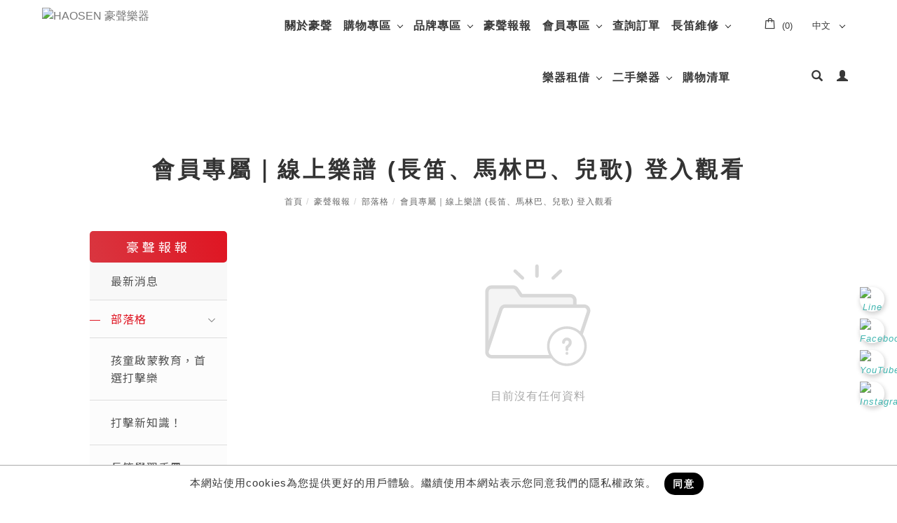

--- FILE ---
content_type: text/html;charset=UTF-8
request_url: https://www.hausheng.com/article.php?lang=tw&cid=154&tb=2
body_size: 44473
content:
<!DOCTYPE html>
<html xmlns="http://www.w3.org/1999/xhtml"  class="article2 cid154 is-item-list articlelist"  lang="zh-tw">
<head>
  <link rel="alternate" href="https://www.hausheng.com/index.php?lang=tw" hreflang="zh-tw" />
    <link rel="alternate" href="https://www.hausheng.com/index.php?lang=cn" hreflang="zh-cn"/>
    <link rel="alternate" href="https://www.hausheng.com/index.php?lang=en" hreflang="en"/>
    <link rel="alternate" href="https://www.hausheng.com/" hreflang="x-default" />
    <meta http-equiv="content-language" content="zh-tw">
    <script type="application/ld+json">
{
    "@context": "https://schema.org",
    "@type": "LocalBusiness",
    "name": "豪聲樂器木業股份有限公司",
    "image": "https://www.hausheng.com/archive/image/weblogo/logo.webp",
    "logo": "https://www.hausheng.com/archive/image/weblogo/logo.webp",
    "@id": "https://www.hausheng.com/",
    "url": "https://www.hausheng.com/",
    "telephone": "+886-02 89131969",
    "address": {
      "@type": "PostalAddress",
      "streetAddress": "新店區北新路三段207號2樓",
      "addressLocality": "新北市",
      "postalCode": "231",
      "addressCountry": "TW"
    }

}
</script>
  <script>
let gtag_inuse = false;
let gtag_type4 = false;
let fbq_inuse  = false;
</script>
  <!-- auto webmarketing-->
  <!-- Global site tag (gtag.js) - Google Analytics -->
  <script async src="https://www.googletagmanager.com/gtag/js?id=G-D6RB4HNT2G"></script>
  <script>
    window.dataLayer = window.dataLayer || [];
    function gtag(){dataLayer.push(arguments);}
    gtag('js', new Date());
    gtag('config', 'G-D6RB4HNT2G');
  </script>
  <script>gtag_inuse = true;</script>
      <script>gtag_type4 = true;</script>
      <meta name="facebook-domain-verification" content="xj893j3ie58w7hwgtdq52kiecfnhs2" />
<meta name="google-site-verification" content="Mwh4KCLBUe5526Il_DUAq1X0Oce3iCRzUkSH1j8eb7c" />
<meta name="google-site-verification" content="pci2gn_ZVD-TV49jAbj3zzISXen0C0VPuvOj_i3aomI" />

<!-- Google tag (gtag.js) -->
<script async src="https://www.googletagmanager.com/gtag/js?id=G-D6RB4HNT2G">
</script>
<script>
  window.dataLayer = window.dataLayer || [];
  function gtag(){dataLayer.push(arguments);}
  gtag('js', new Date());

  gtag('config', 'G-D6RB4HNT2G');
</script>

<!-- Meta Pixel Code -->
<script>
!function(f,b,e,v,n,t,s)
{if(f.fbq)return;n=f.fbq=function(){n.callMethod?
n.callMethod.apply(n,arguments):n.queue.push(arguments)};
if(!f._fbq)f._fbq=n;n.push=n;n.loaded=!0;n.version='2.0';
n.queue=[];t=b.createElement(e);t.async=!0;
t.src=v;s=b.getElementsByTagName(e)[0];
s.parentNode.insertBefore(t,s)}(window, document,'script',
'https://connect.facebook.net/en_US/fbevents.js');
fbq('init', '1810875012609512');
fbq('track', 'PageView');
</script>
<noscript><img height="1" width="1" style="display:none"
src="https://www.facebook.com/tr?id=1810875012609512&ev=PageView&noscript=1"
/></noscript>
<!-- End Meta Pixel Code --><meta http-equiv="Content-Type" content="text/html; charset=utf-8" />
<title lang="zh-tw">會員專屬｜線上樂譜 (長笛、馬林巴、兒歌) 登入觀看 - 豪聲報報 | HAOSEN 豪聲樂器官方網站</title>
<meta name="apple-mobile-web-app-capable" content="yes">
<meta name="viewport" content="width=device-width, initial-scale=1.0, viewport-fit=cover">
<meta http-equiv="X-UA-Compatible" content="IE=edge"/>
<!--[if lt IE 9]>
<script src="https://cdnjs.cloudflare.com/ajax/libs/html5shiv/3.7.3/html5shiv-printshiv.min.js"></script>
<script src="https://cdnjs.cloudflare.com/ajax/libs/respond.js/1.4.2/respond.min.js"></script>
<![endif]-->
<meta name="keywords" content="木琴,爵士鼓,琴槌,鼓棒,兒童樂器,奧福樂器,打擊樂器,長笛">
<meta name="description" content="">
<meta name="author" content="HAOSEN 豪聲樂器官方網站" />
<meta name="copyright" content="HAOSEN 豪聲樂器官方網站" />
<meta name="distribution" content="global" />
<meta name="rating" content="general" />
<meta name="robots" content="index,follow" />
<meta property="og:title" content="會員專屬｜線上樂譜 (長笛、馬林巴、兒歌) 登入觀看"/>
<meta property="og:type" content="website"/>	
<meta property="og:url" content="https://www.hausheng.com/article.php?lang=tw&cid=154&tb=2"/>
<meta property="og:description" content=""/>
<meta property="og:image" content="https://www.hausheng.com/archive/image/article2/images/maxresdefault1_1200_630.webp"/>
<script>
var tlang = "tw";
</script>
<script src="https://www.hausheng.com/js/jquery-1.12.4.min.js"></script>
<script src="https://www.hausheng.com/js/jquery-migrate-1.4.1.js"></script>
<link rel="canonical" href="https://www.hausheng.com/article.php?lang=tw&tb=2&cid=154">
<link rel="icon" href="https://www.hausheng.com/favicon.ico">
<link rel="icon" href="https://www.hausheng.com/favicon_192.png" type="image/png">
<link rel="apple-touch-icon" href="https://www.hausheng.com/favicon_180.png">
<link rel="stylesheet" href="https://www.hausheng.com/public/css/animate.css?v=20220107" type="text/css" media="screen" />
<link rel="stylesheet" href="https://www.hausheng.com/js/fancybox/jquery.fancybox.css?v=20220107" type="text/css" media="screen" />
<link rel="stylesheet" href="//maxcdn.bootstrapcdn.com/font-awesome/4.7.0/css/font-awesome.min.css">
<link rel="stylesheet" href="https://www.hausheng.com/css/bootstrap-min.css?mv=20220107" >
<!-- load external-->



<link rel="stylesheet" type="text/css" href="https://www.hausheng.com/js-plugin/fakeLoader/fakeLoader.miracle.css?v=1"><link rel="stylesheet" type="text/css" href="https://www.hausheng.com/public/model/lib/RWDmenu_plus04/scripts/custom-scrollbar/jquery.mCustomScrollbar.min.css"><link rel="stylesheet" type="text/css" href="https://www.hausheng.com/public/model/lib/RWDbanner_plus01/scripts/slick-1.8.0/slick/slick.min.css"><!-- end -->
<link href="https://www.hausheng.com/public/template/RWDPAGE_BASE_PAT02/model_css.php?v=20220107&key=cHViX3x8MjAyMjAwMTQ2X3x8UldEUEFHRV9CQVNFX1BBVDAyfHxSV0RQQUdFX0JBU0VfUEFUMDI=" rel="stylesheet" type="text/css" />
<link href="https://www.hausheng.com/public/template/base/article.css?v=20220107" rel="stylesheet" type="text/css" />
<!--base css-->
<link href="https://www.hausheng.com/public/template/base/base.css?v=20220107" rel="stylesheet" type="text/css" />
<!--end-->
<link href="https://www.hausheng.com/public/template/RWDPAGE_BASE_PAT02/index.css?v=20220107" rel="stylesheet" type="text/css" />
<link href="https://www.hausheng.com/webadmin/webtech_lib/assets/minimalist-basic/content.css?v=20220107" rel="stylesheet" type="text/css"/>
<link href="https://www.hausheng.com/webadmin/webtech_lib/assets/ionicons/css/ionicons.min.css" rel="stylesheet" type="text/css" crossorigin="anonymous"/>
  <link href="https://www.hausheng.com/lib/page_menu/m2018.css?v=20220107" rel="stylesheet" type="text/css" />
  <link rel="stylesheet" href="https://www.hausheng.com/customization_css.php?p=eyJwYWdlIjoiYXJ0aWNsZS5waHAiLCJ0ZW1wbGF0ZV9pZCI6IlJXRFBBR0VfQkFTRV9QQVQwMiJ9&time=1737528893" type="text/css"  />
<link rel="stylesheet" href="https://www.hausheng.com/public/template/base/init.css?v=20220107" type="text/css" />
<script  type="text/javascript" src="https://www.hausheng.com/js/jquery.easing.1.3.js"></script>
<script  type="text/javascript" src="https://www.hausheng.com/js/jquery-ui.min.js"></script>
<script  src="https://www.hausheng.com/js/lang/tw.js"></script>
<script  type="text/javascript" src="https://www.hausheng.com/js/waypoints.min.js"></script>
<script  type="text/javascript" src="https://www.hausheng.com/js/imagesloaded.pkgd.min.js"></script>
<script  src="https://www.hausheng.com/js/jquery.mousewheel-3.0.6.pack.js" type="text/javascript"></script>
<script  src="https://www.hausheng.com/js/fancybox/jquery.fancybox.pack.js" type="text/javascript"></script>
<script src="https://www.hausheng.com/js/public.js?v=20220107" type="text/javascript"></script>
<script src="https://www.hausheng.com/js/jquery.ddslick.js?v=1.00" type="text/javascript"></script>
<script  src="https://www.hausheng.com/js/jquery.animate-colors-min.js" type="text/javascript"></script>
<style type="text/css">
  .seofootercompany,.seofooterkeyword{font-size:12px;}
  .seomainkey h2{font-size:12px;margin:0px;padding:0px;font-weight: normal;float:left;margin-right:5px;line-height: 14px;}
</style>
<script>var showtotop = false;</script>
<script  src="https://www.hausheng.com/js/bootstrap.min.js"></script>
<script  src="https://www.hausheng.com/js/isotope/jquery.isotope.min.js"></script>
<script  src="https://www.hausheng.com/js/modernizr-2.6.1.min.js" type="text/javascript"></script>
<script type="text/javascript">
var isMobile = false;
var isDesktop = false;
$(window).on("load resize",function(e){
  //mobile detection
  if(Modernizr.mq('only all and (max-width: 767px)') ) {
    isMobile = true;
  }else{
    isMobile = false;
  }
  //tablette and mobile detection
  if(Modernizr.mq('only all and (max-width: 1024px)') ) {
    isDesktop = false;
  }else{
    isDesktop = true;
  }
});  
</script>

<script  src="https://www.hausheng.com/public/template/RWDPAGE_BASE_PAT02/index.js?v=20220107"></script>
  <style type="text/css">
  .paneleffect, .paneleffect_v1{opacity: 0;}
  .paneleffect.animated, .paneleffect_v1.animated{opacity: 1;}
    </style>
  <script type="text/javascript">

    // 監聽物件高度是否變化
    function onElementHeightChange(elm, callback) {
        var lastHeight = elm.clientHeight
        var newHeight;
        
        (function run() {
            newHeight = elm.clientHeight;      
            if (lastHeight !== newHeight) callback();
            lastHeight = newHeight;

            if (elm.onElementHeightChangeTimer) {
              clearTimeout(elm.onElementHeightChangeTimer); 
            }

            elm.onElementHeightChangeTimer = setTimeout(run, 200);
        })();
    }

    $(document).ready(function(){
        

        imagesLoaded( document.querySelector('body'), function( instance ) {
                              $('.paneleffect').each(function(){
            if($(this).height() < 200){
              $(this).removeClass('paneleffect');
            }
          });
          onScrollInit($('.paneleffect,.paneleffect_v1,.paneleffect_page'));
        });

        // 監聽body高度變化時要重跑入場動畫
        onElementHeightChange(document.body, function(){
          onScrollInit($('.paneleffect,.paneleffect_v1,.paneleffect_page'));
        });



        function onScrollInit( items, trigger ) {
          items.each( function() {
            var osElement = $(this),
                osoffset = osElement.attr('data-os-offset'),
                osAnimationClass = osElement.attr('data-os-animation'),
                osAnimationDelay = osElement.attr('data-os-animation-delay');
                osAnimationDuration = osElement.attr('data-os-animation-duration');
                if(typeof(osAnimationClass)=='undefined'){
                  osAnimationClass = 'fadeInUp';
                }
                if(typeof(osAnimationDelay)=='undefined'){
                  osAnimationDelay = '0.3s';
                }  
                if(typeof(osoffset)=='undefined'){
                  osoffset = '90%';
                }
                if(typeof(osAnimationDuration)=='undefined'){
                  osAnimationDuration = '1s';
                }
    
    
            osElement.css({
                '-webkit-animation-delay':  osAnimationDelay,
                '-moz-animation-delay':     osAnimationDelay,
                'animation-delay':          osAnimationDelay,
                '-webkit-animation-duration': osAnimationDuration,
                'animation-duration':         osAnimationDuration,
                
            });
        
            var osTrigger = ( trigger ) ? trigger : osElement;
    
            osTrigger.waypoint(function() {
                osElement.addClass('animated').addClass(osAnimationClass);
            },{
                triggerOnce: true,
                offset: osoffset
            });
          });
                  }
    });
  </script>
<script type="text/javascript">
  var ajaxGet = null;
  var orgwapperh = 0;
  var nowtop = 0;
  function fn_openbox(url,parpms){

    if (ajaxGet != null){
      ajaxGet.abort();
    }
    nowtop = $( document ).scrollTop();
    $("html,body").scrollTop(0).css({'overflow-x':'hidden'});
    $("#loading_mask").css({'width':$(window).width()}).show();
    $('#boxcontent').html('').show().css({'min-height':$(window).height()+'px'});

    $('#openbox').css({'left':$(window).width(),'width':$(window).width()}).show();

    ajaxGet = $.ajax({
      type: 'post', //
      url: url,
      data:parpms,
      dataType: "html",
      success: function(datahtml) {
        $('#boxcontent').html(datahtml);
        $('#boxcontent .openbox_d').css({'min-height':$(window).height()-(37*2)+'px'});        
        $('#openbox').stop().animate({'left':0}, 800,function(){
          $("#loading_mask").hide();
          $('.wapper .panel').hide(0);
        });
        var images=$('#editor img');
        var link = null;
        var imgLen=images.length;
        for(var i=0;i<imgLen;i++){
          if (images[i].parentNode.tagName.toLowerCase() != 'a'){
            images[i].style.cursor="pointer";
            link = document.createElement("a");
            link.href = images[i].src;
            $(link).addClass('fancybox').attr("rel","group");
            images[i].alt='點擊放大';
            images[i].title='點擊放大';
            link.target="_blank";
            images[i].parentNode.insertBefore(link, images[i]).appendChild(images[i])
          }
        }
        $("#editor .fancybox").fancybox({
	        'hideOnContentClick': true
	      });

      },
      error:function (xhr, ajaxOptions, thrownError){
        fn_close_box();
        $("body").append(xhr.status);
        $("body").append(xhr.responseText );
        //alert(thrownError);
      }
    });
  }

  function fn_close_box(){
    $('.wapper .panel').show(0);
    $('#openbox').stop().animate({'left':$(window).width()}, 800,function(){
      $( document ).scrollTop(nowtop).css({'overflow-x':'auto'});
      $('#boxcontent').html('').hide();
      $('#openbox').hide();
      $("#loading_mask").hide();
    });
  }
</script>
<script type="text/javascript">
  $(document).ready(function(){
  $(".fancybox.youtube").click(function() {
    $.fancybox({
      'padding'   : 0,
      'autoScale'   : false,
      'transitionIn'  : 'none',
      'transitionOut' : 'none',
      'title'     : this.title,
      'width'     : 640,
      'height'    : 385,
      'href'      : this.href.replace(new RegExp("watch\\?v=", "i"), 'v/'),
      'type'      : 'swf',
      'swf'     : {
      'wmode'       : 'transparent',
      'allowfullscreen' : 'true'
      }
    });
    return false;
  });
  $("a.fancyboximg").fancybox({ 'transitionIn' : 'elastic', 'transitionOut' : 'elastic', 'speedIn' : 600, 'speedOut' : 200, 'overlayShow' : false });
  });
</script>
<style>
.error{color:red;}
</style>
    <!-- auto webmarketing-->
  <!-- Facebook Pixel Code -->
  <script>
    !function(f,b,e,v,n,t,s)
    {if(f.fbq)return;n=f.fbq=function(){n.callMethod?
    n.callMethod.apply(n,arguments):n.queue.push(arguments)};
    if(!f._fbq)f._fbq=n;n.push=n;n.loaded=!0;n.version='2.0';
    n.queue=[];t=b.createElement(e);t.async=!0;
    t.src=v;s=b.getElementsByTagName(e)[0];
    s.parentNode.insertBefore(t,s)}(window, document,'script',
    'https://connect.facebook.net/en_US/fbevents.js');
    fbq('init', '1875602126283684');
    fbq('track', 'PageView');
  </script>
  <noscript><img height="1" width="1" style="display:none"
    src="https://www.facebook.com/tr?id=1875602126283684&ev=PageView&noscript=1"
  /></noscript>
  <!-- End Facebook Pixel Code -->
  <script>fbq_inuse = true;</script>
    <!-- auto webmarketing-->
  <!-- Google Tag Manager -->
  <script>(function(w,d,s,l,i){w[l]=w[l]||[];w[l].push({'gtm.start':
  new Date().getTime(),event:'gtm.js'});var f=d.getElementsByTagName(s)[0],
  j=d.createElement(s),dl=l!='dataLayer'?'&l='+l:'';j.async=true;j.src=
  'https://www.googletagmanager.com/gtm.js?id='+i+dl;f.parentNode.insertBefore(j,f);
  })(window,document,'script','dataLayer','GTM-T48XLJBT');</script>
  <!-- End Google Tag Manager -->
  </head>
<style>
@import url('https://fonts.googleapis.com/css2?family=Noto+Sans+TC:wght@400;500;700&family=Noto+Serif+TC:wght@400;500;600;700;900&display=swap');
</style><body domain_is_safe="no" class="wrapper_bg page_wrapper_bg tb_article fn_article2 lang_tw" attr-type="www.hausheng.com" attr-type2="www.hausheng.com" attr-trans="Y" RID="">
  <!-- auto webmarketing-->
  <!-- Google Tag Manager (noscript) -->
  <noscript><iframe src="https://www.googletagmanager.com/ns.html?id=GTM-T48XLJBT"
  height="0" width="0" style="display:none;visibility:hidden"></iframe></noscript>
  <!-- End Google Tag Manager (noscript) -->
  <div id="openbox">
  <div id="boxcontent">
  </div>
</div>
<style>
    .RWDalert_fancybox.center{
        max-width: 800px;
        text-align: center;
        padding: 20px;
    }
    .RWDalert_fancybox.bottom{
        z-index: 999;
        box-shadow:0px -3px 3px rgba(20%,20%,40%,0.2);
        padding: 15px 30px;
        text-align: center;
        letter-spacing: 1px;
        position: fixed;
        bottom: 0;
        left: 0;
        right: 0;
        background: #fff;
    }
    .RWDalert_fancybox.bottom.active{
        animation-name: RWDalertfadeOut;
        animation-duration: 4s;
        animation-fill-mode: both;
    }
    @keyframes RWDalertfadeOut {
      from {
        bottom: 0;
      }
      to {
        bottom: -100%;
      }
    }
    .RWDalert_fancybox.center .editor{
        margin-bottom: 30px;
        font-size: 14px;
    }
    .RWDalert_fancybox.bottom .editor{
        font-size: 15px;
        margin-bottom: 8px;
    }
    .RWDalert_fancybox .title{
        font-size: 16px;
        margin-bottom: 15px;
        font-weight: bold;
    }
    .RWDalert_fancybox.bottom .editor,
    .RWDalert_fancybox.bottom .btn-box{
        display: inline-block;
    }
    .RWDalert_fancybox .btn{
        background: none;
        border: 1px solid #888;
        color: #333;
        box-shadow:inset 0 0 0 rgba(20%,20%,40%,0.5);
        margin: 0 6px;
        transition: all .15s ease-in-out;
        letter-spacing: 1px;
    }
    .RWDalert_fancybox .btn.active{
        background: #888;
        color: #fff;
    }
    .RWDalert_fancybox .btn:focus{
        outline: 0;
    }
    @media (min-width: 1025px){
        .RWDalert_fancybox .btn:hover{
            background: #666;
            color: #fff;
        }
    }
</style>
<div id="RWDalert_fancybox" class="model RWDalert_fancybox bottom" style='display:none'>
    <div class="editor">
        本網站使用cookies為您提供更好的用戶體驗。繼續使用本網站表示您同意我們的隱私權政策。    </div>
    <div class="btn-box">
                   <button class="btn active" onclick="alertBottom()">同意</button>
                     </div>
</div>
<script>
    function RWDalert_fancybox_setCookie(cname,cvalue,exdays){
      var d = new Date();
      d.setTime(d.getTime()+(exdays*24*60*60*1000));
      var expires = "expires="+d.toGMTString();
      document.cookie = cname + "=" + cvalue + "; " + expires;
    }
        function alertBottom() {
        $('.RWDalert_fancybox.bottom').addClass('active');
                    RWDalert_fancybox_setCookie("web_pop_view","on",365)
            }
    $(document).ready(function() {
        $('#RWDalert_fancybox').show();
    });
    </script>
  <div id="RWDPAGE_BASE_PAT02" class="template_panel_first  collapsing_header web_202200146">
        <div  class="  preloader " id="panel_16"  page_style="">
        <style type="text/css">
      .template_panel_first{display:none;}
            
    </style>
        <div class="model RWDfakeloader"   id="m_RWDPAGE_BASE_PAT02_16_1" md_id="1" tp_id="16" template_id="RWDPAGE_BASE_PAT02" style="position: fixed;z-index: 199999;" new_edit="Y">
                            <img style="width:0px;height:0px" src="https://www.hausheng.com/archive/image/index/logo02.webp?v=5164" alt=""/>
                <script>
            $( document ).ready(function() {
              $(".template_panel_first").show();
                $("#m_RWDPAGE_BASE_PAT02_16_1").fakeLoader({
                    zIndex:199999,
                    timeToHide:300,
                    bgColor:"#ffffff",
                                        imagePath:"https://www.hausheng.com/archive/image/index/logo02.webp?v=5164"
                                    });
            });
        </script>
              <div style="clear:both;"></div>
          </div>
      	<div class="clear"></div>
    </div>
    <!-- header load start -->    <div  class="  menu-container " id="panel_52"  page_style="headermain">
        <!--↓scrollbar套件 css↓-->
    <div class="model RWDmenu_plus04"   id="m_RWDfullscreen01_52_1" md_id="1" tp_id="52" template_id="RWDfullscreen01" new_edit="Y">
            <header class="header" >
                <div class="header-in">
                    <div class="logo">
                        <a href="https://www.hausheng.com/" aria-label="Logo">
                            <img class="img-responsive" src="https://www.hausheng.com/archive/image/weblogo/logo.webp" alt="HAOSEN 豪聲樂器">
                        </a>
                    </div>

                    <nav class="site-nav">
                        <div class="container">
                            <ul class="menu">
                               <li level='1' org_link='article.php?lang=tw&tb=3' showsize=''class='  ' ><a href='article.php?lang=tw&tb=3' aria-label='關於豪聲' >關於豪聲</a></li><li class='dropdown  ' data-drop='#dropdown_product1' showsize='3'><a href='product.php?lang=tw&tb=1&ot=all' >購物專區</a></li><li class='dropdown  ' data-drop='#dropdown_product3' showsize='3'><a href='product.php?lang=tw&tb=3&ot=all' >品牌專區</a></li><li level='1' org_link='article.php?lang=tw&tb=2' showsize='2'class='  ' ><a href='article.php?lang=tw&tb=2' aria-label='豪聲報報' >豪聲報報</a></li><li level='1' org_link='member.php?lang=tw' showsize=''class='has-child  ' ><a href='member.php?lang=tw' aria-label='會員專區' >會員專區</a><ul><li level='2' org_link='member_login.php?lang=tw' showsize=''class='  ' ><a href='member_login.php?lang=tw' aria-label='會員登入' >會員登入</a></li></ul></li><li level='1' org_link='shoppingQuery.php?lang=tw' showsize=''class='  ' ><a href='shoppingQuery.php?lang=tw' aria-label='查詢訂單' >查詢訂單</a></li><li level='1' org_link='article.php?lang=tw&tb=11&ot=all' showsize='3'class='has-child  ' ><a href='article.php?lang=tw&tb=11&ot=all' aria-label='長笛維修' >長笛維修</a><ul><li level='2' org_link='article_d.php?lang=tw&tb=11&id=2191' showsize='3'class='  ' ><a href='article_d.php?lang=tw&tb=11&id=2191' aria-label='長笛維修' >長笛維修</a></li></ul></li><li level='1' org_link='article.php?lang=tw&tb=10&ot=all' showsize='3'class='has-child  ' ><a href='article.php?lang=tw&tb=10&ot=all' aria-label='樂器租借' >樂器租借</a><ul><li level='2' org_link='article_d.php?lang=tw&tb=10&id=2183' showsize='3'class='  ' ><a href='article_d.php?lang=tw&tb=10&id=2183' aria-label='長笛租借' >長笛租借</a></li><li level='2' org_link='article_d.php?lang=tw&tb=10&id=2186' showsize='3'class='  ' ><a href='article_d.php?lang=tw&tb=10&id=2186' aria-label='馬林巴租借' >馬林巴租借</a></li><li level='2' org_link='article_d.php?lang=tw&tb=10&id=2189' showsize='3'class='  ' ><a href='article_d.php?lang=tw&tb=10&id=2189' aria-label='定音鼓租借' >定音鼓租借</a></li></ul></li><li level='1' org_link='product.php?lang=tw&tb=6&ot=all' showsize=''class='has-child  ' ><a href='product.php?lang=tw&tb=6&ot=all' aria-label='二手樂器' >二手樂器</a><ul><li level='2' org_link='product.php?lang=tw&tb=6&cid=8245&ot=all' showsize=''class='has-child  ' ><a href='product.php?lang=tw&tb=6&cid=8245&ot=all' aria-label='定音鼓 Timpani' >定音鼓 Timpani</a><ul><li level='3' org_link='product_d.php?lang=tw&tb=6&id=24870' showsize=''class='  ' ><a href='product_d.php?lang=tw&tb=6&id=24870' aria-label='MAJESTIC 定音鼓 MTG-2000 ' >MAJESTIC 定音鼓 MTG-2000 </a></li></ul></li></ul></li><li level='1' org_link='shopping.php?lang=tw' showsize=''class='  ' ><a href='shopping.php?lang=tw' aria-label='購物清單' >購物清單</a></li>                            </ul>
                        </div>
                        <div id='dropdown_product1' class='dropdown-menu SP' style='min-height:260px'><div class='container clearfix'><ul class='manu-item-box'><li class='manu-item' level='2' showsize='3' ><a href='product.php?lang=tw&tb=1&cid=7192&ot=all'  url='https://www.hausheng.com/archive/image/product1/images/layoutlist/pearl_flute_legato_largo_ll-flch-gr.webp' aria-label='開箱啦！特殊折扣 / 熱賣商品'>開箱啦！特殊折扣 / 熱賣商品</a><ul><li class='' level='3' showsize='3' ><a href='product.php?lang=tw&tb=1&cid=7954'  url='https://www.hausheng.com/archive/image/product1/images/layoutlist/k_m_germany_ipad_table_stand_19752_2.webp' aria-label='街頭演出配備！ iPad 架 / 吉他支撐架'>街頭演出配備！ iPad 架 / 吉他支撐架</a></li><li class='' level='3' showsize='3' ><a href='product.php?lang=tw&tb=1&cid=7942'  url='https://www.hausheng.com/archive/image/product1/images/layoutlist/k_m_germany_music_stand_saxophone_stand_14300_2.webp' aria-label='樂器支架'>樂器支架</a></li><li class='' level='3' showsize='3' ><a href='product.php?lang=tw&tb=1&cid=7948'  url='https://www.hausheng.com/archive/image/product1/images/layoutlist/k_m_germany_music_stand_10810.webp' aria-label='譜架 / 指揮譜架'>譜架 / 指揮譜架</a></li><li class='' level='3' showsize='3' ><a href='product.php?lang=tw&tb=1&cid=7744'  url='https://www.hausheng.com/archive/image/product1/images/layoutlist/pearl_flute_cleaning_paper_fcp-50_2.webp' aria-label='樂器保養清潔用品'>樂器保養清潔用品</a></li><li class='' level='3' showsize='3' ><a href='product.php?lang=tw&tb=1&cid=8122'  url='https://www.hausheng.com/archive/image/product1/images/layoutlist/KMI.webp' aria-label='電子樂器'>電子樂器</a></li><li class='' level='3' showsize='3' ><a href='product.php?lang=tw&tb=1&cid=7738'  url='https://www.hausheng.com/archive/image/product1/images/layoutlist/Malletech_mallet_BB34-2.webp' aria-label='熱銷款琴槌 ‧ 鼓棒'>熱銷款琴槌 ‧ 鼓棒</a></li><li class='' level='3' showsize='3' ><a href='product.php?lang=tw&tb=1&cid=7732'  url='https://www.hausheng.com/archive/image/product1/images/layoutlist/pearl_flute_anello_bag_anl-flb1-bg-1.webp' aria-label='樂器收納包 ‧ 樂器袋'>樂器收納包 ‧ 樂器袋</a></li><li class='' level='3' showsize='3' ><a href='product.php?lang=tw&tb=1&cid=8280'  url='https://www.hausheng.com/archive/image/product1/images/layoutlist/1733712092163.webp' aria-label='聯名商品'>聯名商品</a></li></ul></li><li class='manu-item' level='2' showsize='3' ><a href='product.php?lang=tw&tb=1&cid=7042&ot=all'  url='https://www.hausheng.com/archive/image/product1/images/layoutlist/Pearl_Practice_pad_PDR-08SP_2.webp' aria-label='擊樂必備！現貨一把抓'>擊樂必備！現貨一把抓</a><ul><li class='' level='3' showsize='3' ><a href='product.php?lang=tw&tb=1&cid=7048'  url='https://www.hausheng.com/archive/image/product1/images/layoutlist/pearl_drums_sticks.webp' aria-label='小鼓棒 Drumsticks'>小鼓棒 Drumsticks</a></li><li class='' level='3' showsize='3' ><a href='product.php?lang=tw&tb=1&cid=7054'  url='https://www.hausheng.com/archive/image/product1/images/layoutlist/playwood_keyboard_mallets-2.webp' aria-label='琴槌 Keyboard Mallets'>琴槌 Keyboard Mallets</a></li><li class='' level='3' showsize='3' ><a href='product.php?lang=tw&tb=1&cid=7078'  url='https://www.hausheng.com/archive/image/product1/images/layoutlist/playwood_bassdrum_mallet_bd-cf.webp' aria-label='大鼓棒 Bass Drum Mallets'>大鼓棒 Bass Drum Mallets</a></li><li class='' level='3' showsize='3' ><a href='product.php?lang=tw&tb=1&cid=7060'  url='https://www.hausheng.com/archive/image/product1/images/layoutlist/playwood_timpani_mallets_pro-300.webp' aria-label='定音鼓棒 Timpani Mallets'>定音鼓棒 Timpani Mallets</a></li><li class='' level='3' showsize='3' ><a href='product.php?lang=tw&tb=1&cid=7084'  url='https://www.hausheng.com/archive/image/product1/images/layoutlist/haosen_brush_percussion_instrument.webp' aria-label='鼓刷 Brushes'>鼓刷 Brushes</a></li><li class='' level='3' showsize='3' ><a href='product.php?lang=tw&tb=1&cid=7066'  url='https://www.hausheng.com/archive/image/product1/images/layoutlist/pearl_flute_anello_bag_anl-flb1-b-2.webp' aria-label='樂器包 / 琴槌袋 Mallets Bag'>樂器包 / 琴槌袋 Mallets Bag</a></li><li class='' level='3' showsize='3' ><a href='product.php?lang=tw&tb=1&cid=7072'  url='https://www.hausheng.com/archive/image/product1/images/layoutlist/pearl_practice_pad_tp-12f_2.webp' aria-label='練習板 Practice Pad'>練習板 Practice Pad</a></li><li class='' level='3' showsize='3' ><a href='product.php?lang=tw&tb=1&cid=7096'  url='https://www.hausheng.com/archive/image/product1/images/layoutlist/k_m_germany_music_stand_10810.webp' aria-label='各式樂器支架 / 譜架'>各式樂器支架 / 譜架</a></li></ul></li><li class='manu-item' level='2' showsize='3' ><a href='product.php?lang=tw&tb=1&cid=6370&ot=all'  url='https://www.hausheng.com/archive/image/product1/images/layoutlist/haosen_children_drums_lion__1_.webp' aria-label='兒童樂器、兒童打擊樂，啟蒙教育首選'>兒童樂器、兒童打擊樂，啟蒙教育首選</a><ul><li class='' level='3' showsize='3' ><a href='product.php?lang=tw&tb=1&cid=6382'  url='https://www.hausheng.com/archive/image/product1/images/layoutlist/haosen_children_keyboard_xylophone_hxos-8cn.webp' aria-label='鍵盤樂器 Keyboard Instruments'>鍵盤樂器 Keyboard Instruments</a></li><li class='' level='3' showsize='3' ><a href='product.php?lang=tw&tb=1&cid=6388'  url='https://www.hausheng.com/archive/image/product1/images/layoutlist/haosen_resonator_bells_hmb-8t-cn.webp' aria-label='音磚 Resonator Bars'>音磚 Resonator Bars</a></li><li class='' level='3' showsize='3' ><a href='product.php?lang=tw&tb=1&cid=6376'  url='https://www.hausheng.com/archive/image/product1/images/layoutlist/haosen_desk_bells_with_hand.webp' aria-label='搖鐘/按鐘/棒鐘 Tuned Instruments'>搖鐘/按鐘/棒鐘 Tuned Instruments</a></li><li class='' level='3' showsize='3' ><a href='product.php?lang=tw&tb=1&cid=6442'  url='https://www.hausheng.com/archive/image/product1/images/layoutlist/haosen_children_drums_bongos_hs-5600-bg.webp' aria-label='Remo®製可愛動物兒童鼓 Kids Drum'>Remo®製可愛動物兒童鼓 Kids Drum</a></li><li class='' level='3' showsize='3' ><a href='product.php?lang=tw&tb=1&cid=6406'  url='https://www.hausheng.com/archive/image/product1/images/layoutlist/haosen_tambourine_htw.webp' aria-label='鈴鼓與鼓類樂器 Tambourine & Drums'>鈴鼓與鼓類樂器 Tambourine & Drums</a></li><li class='' level='3' showsize='3' ><a href='product.php?lang=tw&tb=1&cid=6418'  url='https://www.hausheng.com/archive/image/product1/images/layoutlist/haosen_fruit_shaker-_1-2_.webp' aria-label='沙鈴與珠球 Shakers/Maracas/Cabasa'>沙鈴與珠球 Shakers/Maracas/Cabasa</a></li><li class='' level='3' showsize='3' ><a href='product.php?lang=tw&tb=1&cid=6430'  url='https://www.hausheng.com/archive/image/product1/images/layoutlist/haosen_castanet_hc-10d-yl.webp' aria-label='木魚/響板/響棒/刮胡 Wood block/Castanet/Guiros'>木魚/響板/響棒/刮胡 Wood block/Castanet/Guiros</a></li><li class='' level='3' showsize='3' ><a href='product.php?lang=tw&tb=1&cid=6424'  url='https://www.hausheng.com/archive/image/product1/images/layoutlist/haosen_jingle_bells_hb-5-bl__1-2_.webp' aria-label='搖鈴/三角鐵/風鈴/樹鈴 Bells/Triangles/Chime'>搖鈴/三角鐵/風鈴/樹鈴 Bells/Triangles/Chime</a></li><li class='' level='3' showsize='3' ><a href='product.php?lang=tw&tb=1&cid=6394'  url='https://www.hausheng.com/archive/image/product1/images/layoutlist/haosen_finger_cymbal_hfc-03b.webp' aria-label='鈸、鑼與牛鈴 Cymbal/Gong/Cowbell'>鈸、鑼與牛鈴 Cymbal/Gong/Cowbell</a></li><li class='' level='3' showsize='3' ><a href='product.php?lang=tw&tb=1&cid=6412'  url='https://www.hausheng.com/archive/image/product1/images/layoutlist/haosen_kalimba_hkb-9__2_.webp' aria-label='特殊效果製造 Sound Effect'>特殊效果製造 Sound Effect</a></li><li class='' level='3' showsize='3' ><a href='product.php?lang=tw&tb=1&cid=6436'  url='https://www.hausheng.com/archive/image/product1/images/layoutlist/haosen_glokenspiel_mallet_hml-g-p.webp' aria-label='教學用琴槌與鼓棒 Orff Mallets/Drumsticks'>教學用琴槌與鼓棒 Orff Mallets/Drumsticks</a></li><li class='' level='3' showsize='3' ><a href='product.php?lang=tw&tb=1&cid=6448'  url='https://www.hausheng.com/archive/image/product1/images/layoutlist/haosen_music_teaching_material_hmb-110__1_.webp' aria-label='教材與教具 Teaching Aids'>教材與教具 Teaching Aids</a></li></ul></li><li class='manu-item' level='2' showsize='3' ><a href='product.php?lang=tw&tb=1&cid=7144&ot=all'  url='https://www.hausheng.com/archive/image/product1/images/layoutlist/haosen_marimba_essential_mallet_hml-mer.webp' aria-label='教學樂器 ‧ 基礎棒槌 Educational'>教學樂器 ‧ 基礎棒槌 Educational</a><ul><li class='' level='3' showsize='3' ><a href='product.php?lang=tw&tb=1&cid=7168'  url='https://www.hausheng.com/archive/image/product1/images/layoutlist/haosen_resonator_bars.webp' aria-label='音磚 Resonator Bars'>音磚 Resonator Bars</a></li><li class='' level='3' showsize='3' ><a href='product.php?lang=tw&tb=1&cid=7150'  url='https://www.hausheng.com/archive/image/product1/images/layoutlist/haosen_xylophone_hxa-16.webp' aria-label='兒童箱型木琴/鐵琴 Orff Xylophone / Metallophones'>兒童箱型木琴/鐵琴 Orff Xylophone / Metallophones</a></li><li class='' level='3' showsize='3' ><a href='product.php?lang=tw&tb=1&cid=7156'  url='https://www.hausheng.com/archive/image/product1/images/layoutlist/haosen_educational_bell_kit_hg-32b-set__2_.webp' aria-label='打擊練習板/樂器包組 Educational Kits'>打擊練習板/樂器包組 Educational Kits</a></li><li class='' level='3' showsize='3' ><a href='product.php?lang=tw&tb=1&cid=7012'  url='https://www.hausheng.com/archive/image/product1/images/layoutlist/boomwhackers_bpxs-0011.webp' aria-label='律音管 Boomwhackers'>律音管 Boomwhackers</a></li><li class='' level='3' showsize='3' ><a href='product.php?lang=tw&tb=1&cid=6400'  url='https://www.hausheng.com/archive/image/product1/images/layoutlist/haosen_recorder_hr-302.webp' aria-label='直笛/陶笛/口風琴 Recorders/Ocarina/Melodica'>直笛/陶笛/口風琴 Recorders/Ocarina/Melodica</a></li><li class='' level='3' showsize='3' ><a href='product.php?lang=tw&tb=1&cid=7180'  url='https://www.hausheng.com/archive/image/product1/images/layoutlist/haosen_snare_drum_hd-1455__1_.webp' aria-label='鈴鼓與鼓類樂器 Tambourine & Drums'>鈴鼓與鼓類樂器 Tambourine & Drums</a></li><li class='' level='3' showsize='3' ><a href='product.php?lang=tw&tb=1&cid=7162'  url='https://www.hausheng.com/archive/image/product1/images/layoutlist/haosen_xylophone_with_stand_hxa-37d+hxt-1.webp' aria-label='木琴/鐘琴 Xylophone/Glockenspiel'>木琴/鐘琴 Xylophone/Glockenspiel</a></li><li class='' level='3' showsize='3' ><a href='https://www.hausheng.com/product_d.php?lang=tw&tb=1&id=23566'  url='https://www.hausheng.com/archive/image/product1/images/layoutlist/haosen_marimba_essential_mallet_hml-mer.webp' aria-label='基礎系列琴槌 Marimba Mallets'>基礎系列琴槌 Marimba Mallets</a></li><li class='' level='3' showsize='3' ><a href='product.php?lang=tw&tb=1&cid=7186'  url='https://www.hausheng.com/archive/image/product1/images/layoutlist/haosen_mallet_bag_hpb-01a-1.webp' aria-label='琴槌鼓棒收納袋 Bags & Cases'>琴槌鼓棒收納袋 Bags & Cases</a></li></ul></li><li class='manu-item' level='2' showsize='3' ><a href='product.php?lang=tw&tb=1&cid=6454&ot=all'  url='https://www.hausheng.com/archive/image/product1/images/layoutlist/pearl_japan_drumsets_session_studio_select_sts_414.webp' aria-label='爵士鼓組及零配件 Drumsets & Accessories'>爵士鼓組及零配件 Drumsets & Accessories</a><ul><li class='' level='3' showsize='3' ><a href='product.php?lang=tw&tb=1&cid=6460'  url='https://www.hausheng.com/archive/image/product1/images/layoutlist/03/pearl_japan_handmade_drumsets_masterworks_mw_357.webp' aria-label='爵士鼓組 Drumsets'>爵士鼓組 Drumsets</a></li><li class='' level='3' showsize='3' ><a href='product.php?lang=tw&tb=1&cid=6466'  url='https://www.hausheng.com/archive/image/product1/images/layoutlist/03/pearl_electronic_drums_emerge_em-53hb.webp' aria-label='電子鼓組 Electronics'>電子鼓組 Electronics</a></li><li class='' level='3' showsize='3' ><a href='product.php?lang=tw&tb=1&cid=6526'  url='https://www.hausheng.com/archive/image/product1/images/layoutlist/03/pearl_snare_drums_stavecraft_scd1450mk.webp' aria-label='演奏小鼓 Snares'>演奏小鼓 Snares</a></li><li class='' level='3' showsize='3' ><a href='product.php?lang=tw&tb=1&cid=6514'  url='https://www.hausheng.com/archive/image/product1/images/layoutlist/03/pearl_drum_hardware_packs_hwp-830.webp' aria-label='爵士鼓架組 Hardware Packs'>爵士鼓架組 Hardware Packs</a></li><li class='' level='3' showsize='3' ><a href='product.php?lang=tw&tb=1&cid=6478'  url='https://www.hausheng.com/archive/image/product1/images/layoutlist/03/pearl_drum_pedals_p-3002d.webp' aria-label='爵士鼓踏板 Drum Pedals'>爵士鼓踏板 Drum Pedals</a></li><li class='' level='3' showsize='3' ><a href='product.php?lang=tw&tb=1&cid=6484'  url='https://www.hausheng.com/archive/image/product1/images/layoutlist/03/pearl_japan_drums_thrones.webp' aria-label='爵士鼓椅 Drum Thrones'>爵士鼓椅 Drum Thrones</a></li><li class='' level='3' showsize='3' ><a href='product.php?lang=tw&tb=1&cid=6490'  url='https://www.hausheng.com/archive/image/product1/images/layoutlist/03/pearl_snare_stand_s150s.webp' aria-label='小鼓架 Snare Stands'>小鼓架 Snare Stands</a></li><li class='' level='3' showsize='3' ><a href='product.php?lang=tw&tb=1&cid=6496'  url='https://www.hausheng.com/archive/image/product1/images/layoutlist/03/pearl_boom_stand_b1030c.webp' aria-label='鈸架 Cymbal Stands'>鈸架 Cymbal Stands</a></li><li class='' level='3' showsize='3' ><a href='product.php?lang=tw&tb=1&cid=8250'  url='https://www.hausheng.com/archive/image/product1/images/layoutlist/Pearl-PC800S_01.webp' aria-label='金杯鼓架 Djembe Stand'>金杯鼓架 Djembe Stand</a></li><li class='' level='3' showsize='3' ><a href='product.php?lang=tw&tb=1&cid=8032'  url='https://www.hausheng.com/archive/image/product1/images/layoutlist/03/pearl_hi-hat_stand_h1050.webp' aria-label='踩鈸架 Hi-Hat Stands'>踩鈸架 Hi-Hat Stands</a></li><li class='' level='3' showsize='3' ><a href='product.php?lang=tw&tb=1&cid=6532'  url='https://www.hausheng.com/archive/image/product1/images/layoutlist/03/pearl_tom_stand_t930.webp' aria-label='通鼓架 Tom & Cymbal Stands'>通鼓架 Tom & Cymbal Stands</a></li><li class='' level='3' showsize='3' ><a href='product.php?lang=tw&tb=1&cid=6472'  url='https://www.hausheng.com/archive/image/product1/images/layoutlist/03/pearl_japan_drums__accessories_ppbkcp5.webp' aria-label='爵士鼓配件 Accessories'>爵士鼓配件 Accessories</a></li><li class='' level='3' showsize='3' ><a href='product.php?lang=tw&tb=1&cid=8268'  url='https://www.hausheng.com/archive/image/product1/images/layoutlist/kanade-sato_Drumhead_01.webp' aria-label='鼓皮 Drumhead'>鼓皮 Drumhead</a></li><li class='' level='3' showsize='3' ><a href='product.php?lang=tw&tb=1&cid=6508'  url='https://www.hausheng.com/archive/image/product1/images/layoutlist/03/pearl_hi-hat_stands_spare_parts_lc-93.webp' aria-label='鼓組 / 支架相關零件 Spare Parts'>鼓組 / 支架相關零件 Spare Parts</a></li></ul></li><li class='manu-item' level='2' showsize='3' ><a href='product.php?lang=tw&tb=1&cid=6820&ot=all'  url='https://www.hausheng.com/archive/image/product1/images/layoutlist/04/pearl_japan_drums_2.webp' aria-label='鼓樂器 Drums'>鼓樂器 Drums</a><ul><li class='' level='3' showsize='3' ><a href='product.php?lang=tw&tb=1&cid=6826'  url='https://www.hausheng.com/archive/image/product1/images/layoutlist/03/pearl_snare_drums_stavecraft_scd1450mk.webp' aria-label='演奏小鼓 Snares'>演奏小鼓 Snares</a></li><li class='' level='3' showsize='3' ><a href='product.php?lang=tw&tb=1&cid=6874'  url='https://www.hausheng.com/archive/image/product1/images/layoutlist/Pearl_Practice_pad_PDR-08SP_2.webp' aria-label='爵士鼓打擊練習板 Drum Practice Pad'>爵士鼓打擊練習板 Drum Practice Pad</a></li><li class='' level='3' showsize='3' ><a href='product.php?lang=tw&tb=1&cid=6832'  url='https://www.hausheng.com/archive/image/product1/images/layoutlist/04/black_swamp_percussion_tambourines_td4s.webp' aria-label='鈴鼓 Tambourines'>鈴鼓 Tambourines</a></li><li class='' level='3' showsize='3' ><a href='product.php?lang=tw&tb=1&cid=6868'  url='https://www.hausheng.com/archive/image/product1/images/layoutlist/pearl_primero_music_genre_cajon_pbc124b-1.webp' aria-label='木箱鼓 Cajons'>木箱鼓 Cajons</a></li><li class='' level='3' showsize='3' ><a href='product.php?lang=tw&tb=1&cid=6850'  url='https://www.hausheng.com/archive/image/product1/images/layoutlist/haosen_congas_with_stand_hpcg-n-c__1_.webp' aria-label='康加鼓 Congas'>康加鼓 Congas</a></li><li class='' level='3' showsize='3' ><a href='product.php?lang=tw&tb=1&cid=6844'  url='https://www.hausheng.com/archive/image/product1/images/layoutlist/04/haosen_bongos_hbg-200-r-c__2_.webp' aria-label='邦哥鼓 Bongos'>邦哥鼓 Bongos</a></li><li class='' level='3' showsize='3' ><a href='product.php?lang=tw&tb=1&cid=6838'  url='https://www.hausheng.com/archive/image/product1/images/layoutlist/04/pbjvr-5.webp' aria-label='非洲鼓 / 金杯鼓 Djembes'>非洲鼓 / 金杯鼓 Djembes</a></li><li class='' level='3' showsize='3' ><a href='product.php?lang=tw&tb=1&cid=6862'  url='https://www.hausheng.com/archive/image/product1/images/layoutlist/04/pearl_japan_drums_timbales_pte1415dx.webp' aria-label='天巴鼓 Timbales'>天巴鼓 Timbales</a></li><li class='' level='3' showsize='3' ><a href='product.php?lang=tw&tb=1&cid=8244'  url='https://www.hausheng.com/archive/image/product1/images/layoutlist/1707297628505.webp' aria-label='手碟鼓 Handpan'>手碟鼓 Handpan</a></li><li class='' level='3' showsize='3' ><a href='product.php?lang=tw&tb=1&cid=6886'  url='https://www.hausheng.com/archive/image/product1/images/layoutlist/04/pearl_drums_brazilian_percussion.webp' aria-label='巴西打擊樂器 Brazilian Percussion'>巴西打擊樂器 Brazilian Percussion</a></li><li class='' level='3' showsize='3' ><a href='product.php?lang=tw&tb=1&cid=6892'  url='https://www.hausheng.com/archive/image/product1/images/layoutlist/04/pearl_drums_tongue_drums_pmtd9cptf.webp' aria-label='特殊效果製造 Sound Effect'>特殊效果製造 Sound Effect</a></li><li class='' level='3' showsize='3' ><a href='product.php?lang=tw&tb=1&cid=6898'  url='https://www.hausheng.com/archive/image/product1/images/layoutlist/haosen_cajon_bag_large__1_.webp' aria-label='樂器袋 / 樂器收納 Instrument Bags & Cases'>樂器袋 / 樂器收納 Instrument Bags & Cases</a></li></ul></li><li class='manu-item' level='2' showsize='3' ><a href='https://www.hausheng.com/product.php?lang=tw&tb=1&cid=6466&ot=all' target="_blank" url='https://www.hausheng.com/archive/image/product1/images/layoutlist/pearl_japan_electronics_malletstation_em-1.webp' aria-label='電子樂器 Electronic Percussion'>電子樂器 Electronic Percussion</a><ul><li class='' level='3' showsize='3' ><a href='product_d.php?lang=tw&tb=1&id=23278'  url='https://www.hausheng.com/archive/image/product1/images/layoutlist/k-108-3_600.webp' aria-label='KMI 電子智能鼓墊'>KMI 電子智能鼓墊</a></li><li class='' level='3' showsize='3' ><a href='product_d.php?lang=tw&tb=1&id=20848'  url='https://www.hausheng.com/archive/image/product1/images/layoutlist/Pearl_electronic_drums_emerge_EM-53HB_1_2_600.webp' aria-label='Pearl e/MERGE 擬真款電子鼓 加贈Hi-Hat架、15吋數位Crash'>Pearl e/MERGE 擬真款電子鼓 加贈Hi-Hat架、15吋數位Crash</a></li><li class='' level='3' showsize='3' ><a href='product_d.php?lang=tw&tb=1&id=20854'  url='https://www.hausheng.com/archive/image/product1/images/layoutlist/Pearl_electronic_drums_emerge_EM-53T_600.webp' aria-label='Pearl e/MERGE 經典款電子鼓 加贈Hi-Hat架'>Pearl e/MERGE 經典款電子鼓 加贈Hi-Hat架</a></li><li class='' level='3' showsize='3' ><a href='product_d.php?lang=tw&tb=1&id=20860'  url='https://www.hausheng.com/archive/image/product1/images/layoutlist/Pearl_electronic_drums_emerge_EM15CC_600.webp' aria-label='Pearl e/MERGE 15吋數位銅鈸'>Pearl e/MERGE 15吋數位銅鈸</a></li><li class='' level='3' showsize='3' ><a href='product_d.php?lang=tw&tb=1&id=20836'  url='https://www.hausheng.com/archive/image/product1/images/layoutlist/Pearl_Drums_EPAD-25S_600.webp' aria-label='Pearl ePRO 電子鼓皮組'>Pearl ePRO 電子鼓皮組</a></li></ul></li><li class='manu-item' level='2' showsize='3' ><a href='product.php?lang=tw&tb=1&cid=6748&ot=all'  url='https://www.hausheng.com/archive/image/product1/images/layoutlist/playwood_keyboard_mallets-2.webp' aria-label='棒槌類 Sticks & Mallets'>棒槌類 Sticks & Mallets</a><ul><li class='' level='3' showsize='3' ><a href='product.php?lang=tw&tb=1&cid=6760'  url='https://www.hausheng.com/archive/image/product1/images/layoutlist/12_Sticks_Mallets/playwood_keyboard_mallets_m-200.webp' aria-label='木琴/鐵琴/鐘琴槌 Keyboard Mallets'>木琴/鐵琴/鐘琴槌 Keyboard Mallets</a></li><li class='' level='3' showsize='3' ><a href='product.php?lang=tw&tb=1&cid=6772'  url='https://www.hausheng.com/archive/image/product1/images/layoutlist/12_Sticks_Mallets/pearl_75_drumsticks_7a_75th.webp' aria-label='爵士鼓鼓棒－日本精工鼓棒推薦'>爵士鼓鼓棒－日本精工鼓棒推薦</a></li><li class='' level='3' showsize='3' ><a href='product.php?lang=tw&tb=1&cid=8219'  url='https://www.hausheng.com/archive/image/product1/images/layoutlist/HDS-2536M-00.webp' aria-label='太鼓棒 Taiko Drumsticks'>太鼓棒 Taiko Drumsticks</a></li><li class='' level='3' showsize='3' ><a href='product.php?lang=tw&tb=1&cid=6754'  url='https://www.hausheng.com/archive/image/product1/images/layoutlist/12_Sticks_Mallets/playwood_bassdrum_mallet_bd-cf.webp' aria-label='大鼓棒 Bass Drum Mallets'>大鼓棒 Bass Drum Mallets</a></li><li class='' level='3' showsize='3' ><a href='product.php?lang=tw&tb=1&cid=6766'  url='https://www.hausheng.com/archive/image/product1/images/layoutlist/12_Sticks_Mallets/playwood_timpani_mallets_pro-400.webp' aria-label='定音鼓棒 Timpani Mallets'>定音鼓棒 Timpani Mallets</a></li><li class='' level='3' showsize='3' ><a href='product.php?lang=tw&tb=1&cid=6778'  url='https://www.hausheng.com/archive/image/product1/images/layoutlist/12_Sticks_Mallets/adams_netherlands_chime_mallets_bk0.webp' aria-label='管鐘槌 Chime Hammers'>管鐘槌 Chime Hammers</a></li><li class='' level='3' showsize='3' ><a href='product.php?lang=tw&tb=1&cid=6784'  url='https://www.hausheng.com/archive/image/product1/images/layoutlist/12_Sticks_Mallets/playwood_multi-rods.webp' aria-label='鼓刷 Brushes'>鼓刷 Brushes</a></li><li class='' level='3' showsize='3' ><a href='product.php?lang=tw&tb=1&cid=6808'  url='https://www.hausheng.com/archive/image/product1/images/layoutlist/12_Sticks_Mallets/adams_netherlands_temple_blocks_mallets_tb0_2.webp' aria-label='木魚槌 Temple Blocks Mallets'>木魚槌 Temple Blocks Mallets</a></li><li class='' level='3' showsize='3' ><a href='product.php?lang=tw&tb=1&cid=6790'  url='https://www.hausheng.com/archive/image/product1/images/layoutlist/12_Sticks_Mallets/playwood_tam-tam_mallets_g-r.webp' aria-label='鑼棒 Gong Mallets'>鑼棒 Gong Mallets</a></li><li class='' level='3' showsize='3' ><a href='product.php?lang=tw&tb=1&cid=6802'  url='https://www.hausheng.com/archive/image/product1/images/layoutlist/12_Sticks_Mallets/pearl_japan_tight_grip_tg-2.webp' aria-label='鼓棒/琴槌防滑膠帶'>鼓棒/琴槌防滑膠帶</a></li><li class='' level='3' showsize='3' ><a href='product.php?lang=tw&tb=1&cid=6796'  url='https://www.hausheng.com/archive/image/product1/images/layoutlist/pearl_flute_anello_bag_anl-flb1-b-2.webp' aria-label='琴槌袋/鼓棒袋 Mallets Bag'>琴槌袋/鼓棒袋 Mallets Bag</a></li></ul></li><li class='manu-item' level='2' showsize='3' ><a href='product.php?lang=tw&tb=1&cid=8220&ot=all'  url='https://www.hausheng.com/archive/image/product1/images/layoutlist/playwood_keyboard_mallets-2.webp' aria-label=' 馬林巴木琴槌'> 馬林巴木琴槌</a><ul><li class='' level='3' showsize='3' ><a href='product.php?lang=tw&tb=1&cid=8222'  url='https://www.hausheng.com/archive/image/product1/images/layoutlist/YAMAHA_MKA.webp' aria-label='YAMAHA Keiko Abe 安倍圭子系列琴槌'>YAMAHA Keiko Abe 安倍圭子系列琴槌</a></li><li class='' level='3' showsize='3' ><a href='product.php?lang=tw&tb=1&cid=8223'  url='https://www.hausheng.com/archive/image/product1/images/layoutlist/ADAMS_Netherlands_marimba_mallets_Bogdan_Bacanu_M100_R100.webp' aria-label=' ADAMS 系列馬林巴琴槌'> ADAMS 系列馬林巴琴槌</a></li><li class='' level='3' showsize='3' ><a href='product.php?lang=tw&tb=1&cid=8224'  url='https://www.hausheng.com/archive/image/product1/images/layoutlist/PLAYWOOD_keyboard_mallets_M-200.webp' aria-label=' PLAYWOOD 系列木琴槌'> PLAYWOOD 系列木琴槌</a></li><li class='' level='3' showsize='3' ><a href='product.php?lang=tw&tb=1&cid=8235'  url='https://www.hausheng.com/archive/image/product1/images/layoutlist/Kolberg-R700_2.webp' aria-label='KOLBERG 系列馬林巴琴槌'>KOLBERG 系列馬林巴琴槌</a></li><li class='' level='3' showsize='3' ><a href='product.php?lang=tw&tb=1&cid=8253'  url='https://www.hausheng.com/archive/image/product1/images/layoutlist/saito-1000.webp' aria-label='SAITO 系列馬林巴琴槌'>SAITO 系列馬林巴琴槌</a></li><li class='' level='3' showsize='3' ><a href='product.php?lang=tw&tb=1&cid=8266'  url='https://www.hausheng.com/archive/image/product1/images/layoutlist/NJZ_0.webp' aria-label='SCHLAGKRAFT 系列馬林巴琴槌'>SCHLAGKRAFT 系列馬林巴琴槌</a></li></ul></li><li class='manu-item' level='2' showsize='3' ><a href='product.php?lang=tw&tb=1&cid=8225&ot=all'  url='https://www.hausheng.com/archive/image/product1/images/layoutlist/playwood_keyboard_mallets-2.webp' aria-label='高音木琴/鐘琴槌'>高音木琴/鐘琴槌</a><ul><li class='' level='3' showsize='3' ><a href='product.php?lang=tw&tb=1&cid=8226'  url='https://www.hausheng.com/archive/image/product1/images/layoutlist/Malletech_mallet_BB34-2.webp' aria-label='Malletech Bob Becker 高音木琴/鐘琴槌'>Malletech Bob Becker 高音木琴/鐘琴槌</a></li><li class='' level='3' showsize='3' ><a href='product.php?lang=tw&tb=1&cid=8227'  url='https://www.hausheng.com/archive/image/product1/images/layoutlist/PLAYWOOD_keyboard_mallets_XB-1B-6B.webp' aria-label=' PLAYWOOD 系列高音木琴/鐘琴槌'> PLAYWOOD 系列高音木琴/鐘琴槌</a></li><li class='' level='3' showsize='3' ><a href='product.php?lang=tw&tb=1&cid=8237'  url='https://www.hausheng.com/archive/image/product1/images/layoutlist/Kolberg-RTL803_1.webp' aria-label='KOLBERG 系列木琴/鐘琴槌'>KOLBERG 系列木琴/鐘琴槌</a></li><li class='' level='3' showsize='3' ><a href='product.php?lang=tw&tb=1&cid=8257'  url='https://www.hausheng.com/archive/image/product1/images/layoutlist/saito_mallet_0.webp' aria-label='SAITO 極硬高音木琴及鐘琴琴槌'>SAITO 極硬高音木琴及鐘琴琴槌</a></li></ul></li><li class='manu-item' level='2' showsize='3' ><a href='product.php?lang=tw&tb=1&cid=8228&ot=all'  url='https://www.hausheng.com/archive/image/product1/images/layoutlist/playwood_keyboard_mallets-2.webp' aria-label='電鐵琴槌'>電鐵琴槌</a><ul><li class='' level='3' showsize='3' ><a href='product.php?lang=tw&tb=1&cid=8229'  url='https://www.hausheng.com/archive/image/product1/images/layoutlist/PLAYWOOD_vibraphone_mallets_M-610.webp' aria-label='PLAYWOOD 系列電鐵琴槌'>PLAYWOOD 系列電鐵琴槌</a></li><li class='' level='3' showsize='3' ><a href='product.php?lang=tw&tb=1&cid=8255'  url='https://www.hausheng.com/archive/image/product1/images/layoutlist/Shigemitsu-0.webp' aria-label='SAITO 系列電鐵琴槌'>SAITO 系列電鐵琴槌</a></li></ul></li><li class='manu-item' level='2' showsize='3' ><a href='product.php?lang=tw&tb=1&cid=6580&ot=all'  url='https://www.hausheng.com/archive/image/product1/images/layoutlist/timpani-2.webp' aria-label='樂團打擊樂器 Concert'>樂團打擊樂器 Concert</a><ul><li class='' level='3' showsize='3' ><a href='product.php?lang=tw&tb=1&cid=6610'  url='https://www.hausheng.com/archive/image/product1/images/layoutlist/06_Concert/korogi_japan_marimba_sp3000cf.webp' aria-label='馬林巴木琴 Marimba'>馬林巴木琴 Marimba</a></li><li class='' level='3' showsize='3' ><a href='product.php?lang=tw&tb=1&cid=6616'  url='https://www.hausheng.com/archive/image/product1/images/layoutlist/06_Concert/korogi_japan_xylophone_500k.webp' aria-label='高音立奏木琴 Xylophones'>高音立奏木琴 Xylophones</a></li><li class='' level='3' showsize='3' ><a href='product.php?lang=tw&tb=1&cid=6622'  url='https://www.hausheng.com/archive/image/product1/images/layoutlist/06_Concert/korogi_japan_metallophones_kt400.webp' aria-label='鐵琴 Metallophones'>鐵琴 Metallophones</a></li><li class='' level='3' showsize='3' ><a href='product.php?lang=tw&tb=1&cid=6628'  url='https://www.hausheng.com/archive/image/product1/images/layoutlist/06_Concert/korogi_japan_vibraphones_pv2000gw.webp' aria-label='立奏電鐵琴 Vibraphone'>立奏電鐵琴 Vibraphone</a></li><li class='' level='3' showsize='3' ><a href='product.php?lang=tw&tb=1&cid=6592'  url='https://www.hausheng.com/archive/image/product1/images/layoutlist/06_Concert/adams_netherlands_glockenspiel_artist_gat33.webp' aria-label='鐘琴 Glockenspiels'>鐘琴 Glockenspiels</a></li><li class='' level='3' showsize='3' ><a href='product.php?lang=tw&tb=1&cid=6634'  url='https://www.hausheng.com/archive/image/product1/images/layoutlist/06_Concert/adams_netherlands_timpani_professional_generation_ii_hammered_copper_kettle_2papriikh.webp' aria-label='定音鼓 Timpani'>定音鼓 Timpani</a></li><li class='' level='3' showsize='3' ><a href='product.php?lang=tw&tb=1&cid=6604'  url='https://www.hausheng.com/archive/image/product1/images/layoutlist/06_Concert/adams_netherlands_concert_bass_drum_free_suspended_2bdiif_18.webp' aria-label='演奏大鼓 Concert Bass Drums'>演奏大鼓 Concert Bass Drums</a></li><li class='' level='3' showsize='3' ><a href='product.php?lang=tw&tb=1&cid=8158'  url='https://www.hausheng.com/archive/image/product1/images/layoutlist/06_Concert/pearl_drums_concert_instrument.webp' aria-label='演奏小鼓 Concert Snares'>演奏小鼓 Concert Snares</a></li><li class='' level='3' showsize='3' ><a href='product.php?lang=tw&tb=1&cid=6598'  url='https://www.hausheng.com/archive/image/product1/images/layoutlist/06_Concert/adams_netherlands_chime_symphonic_series_gen_ii_bk3203.webp' aria-label='管鐘 Chime'>管鐘 Chime</a></li><li class='' level='3' showsize='3' ><a href='product.php?lang=tw&tb=1&cid=6640'  url='https://www.hausheng.com/archive/image/product1/images/layoutlist/06_Concert/pearl_electronic_mallet_controller_malletsstation_em-1.webp' aria-label='電子樂器 Electric Instrument'>電子樂器 Electric Instrument</a></li><li class='' level='3' showsize='3' ><a href='product.php?lang=tw&tb=1&cid=6646'  url='https://www.hausheng.com/archive/image/product1/images/layoutlist/06_Concert/haosen_xylophone_with_stand_hxa-37d+hxt-1_2.webp' aria-label='練習用木琴 Practice Xylophones'>練習用木琴 Practice Xylophones</a></li><li class='' level='3' showsize='3' ><a href='product.php?lang=tw&tb=1&cid=6586'  url='https://www.hausheng.com/archive/image/product1/images/layoutlist/06_Concert/korogi_japan_marimba_case_bag.webp' aria-label='收納、保養配件 Accessories'>收納、保養配件 Accessories</a></li></ul></li><li class='manu-item' level='2' showsize='3' ><a href='product.php?lang=tw&tb=1&cid=6652&ot=all'  url='https://www.hausheng.com/archive/image/product1/images/layoutlist/pearl_japan_percussion.webp' aria-label='小型打擊樂器 Hand Percussion'>小型打擊樂器 Hand Percussion</a><ul><li class='' level='3' showsize='3' ><a href='product.php?lang=tw&tb=1&cid=6658'  url='https://www.hausheng.com/archive/image/product1/images/layoutlist/07_Hand_Percussion/black_swamp_percussion_triangle_at6.webp' aria-label='三角鐵 Triangles'>三角鐵 Triangles</a></li><li class='' level='3' showsize='3' ><a href='product.php?lang=tw&tb=1&cid=6670'  url='https://www.hausheng.com/archive/image/product1/images/layoutlist/07_Hand_Percussion/pearl_egg_shaker_pec-1.webp' aria-label='沙鈴 Shakers/Maracas/Cabasa'>沙鈴 Shakers/Maracas/Cabasa</a></li><li class='' level='3' showsize='3' ><a href='product.php?lang=tw&tb=1&cid=8231'  url='https://www.hausheng.com/archive/image/product1/images/layoutlist/Pearl-PBPGBH12_1.webp' aria-label='天然堅果手搖鈴 Natural Nut Shakers'>天然堅果手搖鈴 Natural Nut Shakers</a></li><li class='' level='3' showsize='3' ><a href='product.php?lang=tw&tb=1&cid=6694'  url='https://www.hausheng.com/archive/image/product1/images/layoutlist/07_Hand_Percussion/pearl_drums_cowbells_bcmny.webp' aria-label='牛鈴 Cowbell / Agogo'>牛鈴 Cowbell / Agogo</a></li><li class='' level='3' showsize='3' ><a href='product.php?lang=tw&tb=1&cid=6700'  url='https://www.hausheng.com/archive/image/product1/images/layoutlist/07_Hand_Percussion/playwood_bar_chime_1900bm__1_.webp' aria-label='風鈴/音鐘 Wind Chime & Spirit Chimes'>風鈴/音鐘 Wind Chime & Spirit Chimes</a></li><li class='' level='3' showsize='3' ><a href='product.php?lang=tw&tb=1&cid=6712'  url='https://www.hausheng.com/archive/image/product1/images/layoutlist/07_Hand_Percussion/playwood_concert_bell_cb25bhl.webp' aria-label='雪鈴/串鈴 Sleigh Bell'>雪鈴/串鈴 Sleigh Bell</a></li><li class='' level='3' showsize='3' ><a href='product.php?lang=tw&tb=1&cid=6718'  url='https://www.hausheng.com/archive/image/product1/images/layoutlist/04/pearl_drums_tongue_drums_pmtd9cptf.webp' aria-label='鋼舌鼓 Tongue Drums'>鋼舌鼓 Tongue Drums</a></li><li class='' level='3' showsize='3' ><a href='product.php?lang=tw&tb=1&cid=6724'  url='https://www.hausheng.com/archive/image/product1/images/layoutlist/07_Hand_Percussion/black_swamp_percussion_tambourines_td4s.webp' aria-label='鈴鼓 Tambourine'>鈴鼓 Tambourine</a></li><li class='' level='3' showsize='3' ><a href='product.php?lang=tw&tb=1&cid=6706'  url='https://www.hausheng.com/archive/image/product1/images/layoutlist/07_Hand_Percussion/playwood_claves_cl26hr.webp' aria-label='響棒 Claves'>響棒 Claves</a></li><li class='' level='3' showsize='3' ><a href='product.php?lang=tw&tb=1&cid=6682'  url='https://www.hausheng.com/archive/image/product1/images/layoutlist/07_Hand_Percussion/pearl_drums_hand_percussion_guiro_pmg20.webp' aria-label='刮胡 Guiro'>刮胡 Guiro</a></li><li class='' level='3' showsize='3' ><a href='product.php?lang=tw&tb=1&cid=6676'  url='https://www.hausheng.com/archive/image/product1/images/layoutlist/07_Hand_Percussion/pearl_drums_hand_percussion_block_pbl20.webp' aria-label='木魚 Woodblock'>木魚 Woodblock</a></li><li class='' level='3' showsize='3' ><a href='product.php?lang=tw&tb=1&cid=6664'  url='https://www.hausheng.com/archive/image/product1/images/layoutlist/07_Hand_Percussion/pearl_drums_hand_percussion_castanets_pcn20s.webp' aria-label='響板/拍板 Castanet & Slap Sticks'>響板/拍板 Castanet & Slap Sticks</a></li><li class='' level='3' showsize='3' ><a href='product.php?lang=tw&tb=1&cid=6742'  url='https://www.hausheng.com/archive/image/product1/images/layoutlist/04/pearl_drums_brazilian_percussion.webp' aria-label='巴西打擊樂器 Brazilian Percussion'>巴西打擊樂器 Brazilian Percussion</a></li><li class='' level='3' showsize='3' ><a href='product.php?lang=tw&tb=1&cid=6736'  url='https://www.hausheng.com/archive/image/product1/images/layoutlist/07_Hand_Percussion/pearl_drums_hand_percussion_rainsticks_pbrsp.webp' aria-label='特殊效果製造 Sound Effect'>特殊效果製造 Sound Effect</a></li><li class='' level='3' showsize='3' ><a href='product.php?lang=tw&tb=1&cid=6730'  url='https://www.hausheng.com/archive/image/product1/images/layoutlist/pearl_primero_music_genre_cajon_pbc124b.webp' aria-label='木箱鼓 Cajon'>木箱鼓 Cajon</a></li></ul></li><li class='manu-item' level='2' showsize='3' ><a href='product.php?lang=tw&tb=1&cid=7102&ot=all'  url='https://www.hausheng.com/archive/image/product1/images/layoutlist/09_Piano/kawai_japan_piano_gl40.webp' aria-label='鋼琴 Piano'>鋼琴 Piano</a><ul><li class='' level='3' showsize='3' ><a href='product.php?lang=tw&tb=1&cid=7714'  url='https://www.hausheng.com/archive/image/product1/images/layoutlist/SK-2L_styling.webp' aria-label='平台式鋼琴 SK系列'>平台式鋼琴 SK系列</a></li><li class='' level='3' showsize='3' ><a href='product.php?lang=tw&tb=1&cid=8199'  url='https://www.hausheng.com/archive/image/product1/images/layoutlist/GL-50-1000.webp' aria-label='平台式鋼琴 GL系列'>平台式鋼琴 GL系列</a></li><li class='' level='3' showsize='3' ><a href='product.php?lang=tw&tb=1&cid=8200'  url='https://www.hausheng.com/archive/image/product1/images/layoutlist/GX-1-MPEP-1000.webp' aria-label='平台式鋼琴 GX系列'>平台式鋼琴 GX系列</a></li><li class='' level='3' showsize='3' ><a href='product.php?lang=tw&tb=1&cid=7720'  url='https://www.hausheng.com/archive/image/product1/images/layoutlist/K-200-MPEP-1000.webp' aria-label='直立式鋼琴 K系列'>直立式鋼琴 K系列</a></li><li class='' level='3' showsize='3' ><a href='product.php?lang=tw&tb=1&cid=8214'  url='https://www.hausheng.com/archive/image/product1/images/layoutlist/NV10S-1000.webp' aria-label='數位鋼琴 / 電子琴 NV系列'>數位鋼琴 / 電子琴 NV系列</a></li><li class='' level='3' showsize='3' ><a href='product.php?lang=tw&tb=1&cid=8201'  url='https://www.hausheng.com/archive/image/product1/images/layoutlist/CA49-B_1000.webp' aria-label='數位鋼琴 / 電子琴 CA系列'>數位鋼琴 / 電子琴 CA系列</a></li><li class='' level='3' showsize='3' ><a href='product.php?lang=tw&tb=1&cid=7726'  url='https://www.hausheng.com/archive/image/product1/images/layoutlist/CA39-B-1000.webp' aria-label='數位鋼琴 / 電子琴 CN系列'>數位鋼琴 / 電子琴 CN系列</a></li><li class='' level='3' showsize='3' ><a href='product.php?lang=tw&tb=1&cid=8206'  url='https://www.hausheng.com/archive/image/product1/images/layoutlist/KDP75-1000.webp' aria-label='數位鋼琴 / 電子琴 KDP系列'>數位鋼琴 / 電子琴 KDP系列</a></li><li class='' level='3' showsize='3' ><a href='product.php?lang=tw&tb=1&cid=8203'  url='https://www.hausheng.com/archive/image/product1/images/layoutlist/ES110-B-1_1000.webp' aria-label='數位鋼琴 / 電子琴 ES系列'>數位鋼琴 / 電子琴 ES系列</a></li><li class='' level='3' showsize='3' ><a href='product.php?lang=tw&tb=1&cid=8207'  url='https://www.hausheng.com/archive/image/product1/images/layoutlist/MP7SE-1000.webp' aria-label='數位鋼琴 / 電子琴 MP系列'>數位鋼琴 / 電子琴 MP系列</a></li><li class='' level='3' showsize='3' ><a href='product.php?lang=tw&tb=1&cid=8209'  url='https://www.hausheng.com/archive/image/product1/images/layoutlist/DG30-1000.webp' aria-label='數位鋼琴 / 電子琴 DG系列'>數位鋼琴 / 電子琴 DG系列</a></li><li class='' level='3' showsize='3' ><a href='product.php?lang=tw&tb=1&cid=8211'  url='https://www.hausheng.com/archive/image/product1/images/layoutlist/VPC1-1000_01.webp' aria-label='數位鋼琴 / 電子琴 VPC系列'>數位鋼琴 / 電子琴 VPC系列</a></li></ul></li><li class='manu-item' level='2' showsize='3' ><a href='product.php?lang=tw&tb=1&cid=7024&ot=all'  url='https://www.hausheng.com/archive/image/product1/images/layoutlist/weltmeister_germany_piano_accordion_rubin_3060_b.webp' aria-label='手風琴 Accordion'>手風琴 Accordion</a><ul><li class='' level='3' showsize='3' ><a href='product.php?lang=tw&tb=1&cid=7702'  url='https://www.hausheng.com/archive/image/product1/images/layoutlist/10_Accordion/weltmeister_germany_piano_accordion_rubin_3060_b.webp' aria-label='獨奏型手風琴'>獨奏型手風琴</a></li><li class='' level='3' showsize='3' ><a href='product.php?lang=tw&tb=1&cid=7708'  url='https://www.hausheng.com/archive/image/product1/images/layoutlist/T-322N.webp' aria-label='合奏型手風琴'>合奏型手風琴</a></li></ul></li><li class='manu-item' level='2' showsize='3' ><a href='product.php?lang=tw&tb=1&cid=6538&ot=all'  url='https://www.hausheng.com/archive/image/product1/images/layoutlist/pearl_japan_marching.webp' aria-label='行進樂器 Marching'>行進樂器 Marching</a><ul><li class='' level='3' showsize='3' ><a href='product.php?lang=tw&tb=1&cid=6544'  url='https://www.hausheng.com/archive/image/product1/images/layoutlist/Pearl_japan_-Carbonply_Snare-Drums_1.webp' aria-label='Championship Carbonply 系列'>Championship Carbonply 系列</a></li><li class='' level='3' showsize='3' ><a href='product.php?lang=tw&tb=1&cid=8181'  url='https://www.hausheng.com/archive/image/product1/images/layoutlist/Pearl_CarbonCore_FFXCC_Snare-Drums_103_1.webp' aria-label='Championship CarbonCore® 系列'>Championship CarbonCore® 系列</a></li><li class='' level='3' showsize='3' ><a href='product.php?lang=tw&tb=1&cid=8182'  url='https://www.hausheng.com/archive/image/product1/images/layoutlist/Pearl_Maple_FFXM_Snare-Drums_33_1.webp' aria-label='Championship Maple 系列'>Championship Maple 系列</a></li><li class='' level='3' showsize='3' ><a href='product.php?lang=tw&tb=1&cid=8183'  url='https://www.hausheng.com/archive/image/product1/images/layoutlist/Pearl_Competitor_CMS_Snare-Drums_33_1.webp' aria-label='Competitor 系列'>Competitor 系列</a></li><li class='' level='3' showsize='3' ><a href='product.php?lang=tw&tb=1&cid=8184'  url='https://www.hausheng.com/archive/image/product1/images/layoutlist/Pearl_Junior-Marching-Series_MJS_Snare-Drums_1.webp' aria-label='兒童行進系列'>兒童行進系列</a></li><li class='' level='3' showsize='3' ><a href='product.php?lang=tw&tb=1&cid=8187'  url='https://www.hausheng.com/archive/image/product1/images/layoutlist/Pearl_CX-Airframe-2_CXS-2_1.webp' aria-label='CX Airframe 背架'>CX Airframe 背架</a></li><li class='' level='3' showsize='3' ><a href='product.php?lang=tw&tb=1&cid=8186'  url='https://www.hausheng.com/archive/image/product1/images/layoutlist/Pearl_MX-T-Frame-Carriers_MXS-1_1.webp' aria-label=' MX T-Frame 背架'> MX T-Frame 背架</a></li><li class='' level='3' showsize='3' ><a href='product.php?lang=tw&tb=1&cid=8185'  url='https://www.hausheng.com/archive/image/product1/images/layoutlist/Pearl_Marching-Stands_MSS3000_1.webp' aria-label='行進鼓立架'>行進鼓立架</a></li><li class='' level='3' showsize='3' ><a href='product.php?lang=tw&tb=1&cid=6556'  url='https://www.hausheng.com/archive/image/product1/images/layoutlist/11_Marching/korogi_japan_marching_mg32.webp' aria-label='行進鍵盤 Marching Keyboard'>行進鍵盤 Marching Keyboard</a></li></ul></li><li class='manu-item' level='2' showsize='3' ><a href='product.php?lang=tw&tb=1&cid=6904&ot=all'  url='https://www.hausheng.com/archive/image/product1/images/layoutlist/pearl_drum_hardware_packs_hwp-930d.webp' aria-label='支架 Hardware'>支架 Hardware</a><ul><li class='' level='3' showsize='3' ><a href='product.php?lang=tw&tb=1&cid=6940'  url='https://www.hausheng.com/archive/image/product1/images/layoutlist/03/pearl_drum_hardware_packs_hwp-830.webp' aria-label='爵士鼓架 Drum Rack'>爵士鼓架 Drum Rack</a></li><li class='' level='3' showsize='3' ><a href='product.php?lang=tw&tb=1&cid=6910'  url='https://www.hausheng.com/archive/image/product1/images/layoutlist/03/pearl_snare_stand_s150s.webp' aria-label='小鼓架 Snare Drum Stand'>小鼓架 Snare Drum Stand</a></li><li class='' level='3' showsize='3' ><a href='product.php?lang=tw&tb=1&cid=6916'  url='https://www.hausheng.com/archive/image/product1/images/layoutlist/03/pearl_boom_stand_b1030c.webp' aria-label='鈸架 Cymbal Stand'>鈸架 Cymbal Stand</a></li><li class='' level='3' showsize='3' ><a href='product.php?lang=tw&tb=1&cid=8232'  url='https://www.hausheng.com/archive/image/product1/images/layoutlist/Pearl_tom_stand_T1035.webp' aria-label='通鼓架 Tom & Cymbal Stands'>通鼓架 Tom & Cymbal Stands</a></li><li class='' level='3' showsize='3' ><a href='product.php?lang=tw&tb=1&cid=6952'  url='https://www.hausheng.com/archive/image/product1/images/layoutlist/03/pearl_hi-hat_stand_h1050.webp' aria-label='踩鈸架 Hi-Hat Stand'>踩鈸架 Hi-Hat Stand</a></li><li class='' level='3' showsize='3' ><a href='product.php?lang=tw&tb=1&cid=6934'  url='https://www.hausheng.com/archive/image/product1/images/layoutlist/haosen_bongos_stand_hbg-stand-b__2_.webp' aria-label='邦哥鼓架 Bongos Stand'>邦哥鼓架 Bongos Stand</a></li><li class='' level='3' showsize='3' ><a href='product.php?lang=tw&tb=1&cid=8249'  url='https://www.hausheng.com/archive/image/product1/images/layoutlist/Pearl-PC800S_00.webp' aria-label='金杯鼓架 Djembe Stand'>金杯鼓架 Djembe Stand</a></li><li class='' level='3' showsize='3' ><a href='product.php?lang=tw&tb=1&cid=6946'  url='https://www.hausheng.com/archive/image/product1/images/layoutlist/04/haosen_congas_with_stand_hpcg-n-c__1_.webp' aria-label='康加鼓架 Congas Stand'>康加鼓架 Congas Stand</a></li><li class='' level='3' showsize='3' ><a href='product.php?lang=tw&tb=1&cid=6928'  url='https://www.hausheng.com/archive/image/product1/images/layoutlist/13_Hardware/haosen_instrument_table_hpt-106.webp' aria-label='樂器桌 Trap Table'>樂器桌 Trap Table</a></li><li class='' level='3' showsize='3' ><a href='product.php?lang=tw&tb=1&cid=6958'  url='https://www.hausheng.com/archive/image/product1/images/layoutlist/k_m_germany_music_stand_10810.webp' aria-label='譜架 Music Stand'>譜架 Music Stand</a></li><li class='' level='3' showsize='3' ><a href='product.php?lang=tw&tb=1&cid=8282'  url='https://www.hausheng.com/archive/image/product1/images/layoutlist/PM-BDL3C.webp' aria-label='大鼓架 Bass Drum Legs'>大鼓架 Bass Drum Legs</a></li></ul></li><li class='manu-item' level='2' showsize='3' ><a href='product.php?lang=tw&tb=1&cid=7108&ot=all'  url='https://www.hausheng.com/archive/image/product1/images/layoutlist/pearl_flutes_handmade_flute.webp' aria-label='長笛 Flutes'>長笛 Flutes</a><ul><li class='' level='3' showsize='3' ><a href='product.php?lang=tw&tb=1&cid=7864'  url='https://www.hausheng.com/archive/image/product1/images/layoutlist/15_Flutes/pearl_flutes_maesta_handmade_flute.webp' aria-label='日本製手工長笛 / 紀念款長笛'>日本製手工長笛 / 紀念款長笛</a></li><li class='' level='3' showsize='3' ><a href='product.php?lang=tw&tb=1&cid=7114'  url='https://www.hausheng.com/archive/image/product1/images/layoutlist/15_Flutes/pearl_flutes_elegante_flute.webp' aria-label='入門長笛 / 進階長笛'>入門長笛 / 進階長笛</a></li><li class='' level='3' showsize='3' ><a href='product.php?lang=tw&tb=1&cid=7870'  url='https://www.hausheng.com/archive/image/product1/images/layoutlist/15_Flutes/pearl_flutes_piccolo_pfp-165e.webp' aria-label='短笛 / 中音長笛 / 低音長笛'>短笛 / 中音長笛 / 低音長笛</a></li><li class='' level='3' showsize='3' ><a href='product.php?lang=tw&tb=1&cid=7126'  url='https://www.hausheng.com/archive/image/product1/images/layoutlist/15_Flutes/pearl_flute_piccolo_bag_ll-pic_r.webp' aria-label='長笛收納 (笛盒、背包)'>長笛收納 (笛盒、背包)</a></li><li class='' level='3' showsize='3' ><a href='product.php?lang=tw&tb=1&cid=7120'  url='https://www.hausheng.com/archive/image/product1/images/layoutlist/pearl_flute_Hyper_Polishing_Cloth_PCL-4.webp' aria-label='長笛清潔 (擦拭布、通條)'>長笛清潔 (擦拭布、通條)</a></li></ul></li><li class='manu-item' level='2' showsize='3' ><a href='product.php?lang=tw&tb=1&cid=6574&ot=all'  url='https://www.hausheng.com/archive/image/product1/images/layoutlist/recorder.webp' aria-label='木笛 Recorder'>木笛 Recorder</a><ul><li class='' level='3' showsize='3' ><a href='product.php?lang=tw&tb=1&cid=7756'  url='https://www.hausheng.com/archive/image/product1/images/layoutlist/recorder.webp' aria-label='高音 / 超高音木笛'>高音 / 超高音木笛</a></li><li class='' level='3' showsize='3' ><a href='product.php?lang=tw&tb=1&cid=7762'  url='https://www.hausheng.com/archive/image/product1/images/layoutlist/recorder.webp' aria-label='中音木笛'>中音木笛</a></li><li class='' level='3' showsize='3' ><a href='product.php?lang=tw&tb=1&cid=7768'  url='https://www.hausheng.com/archive/image/product1/images/layoutlist/recorder.webp' aria-label='次中音木笛'>次中音木笛</a></li><li class='' level='3' showsize='3' ><a href='product.php?lang=tw&tb=1&cid=7774'  url='https://www.hausheng.com/archive/image/product1/images/layoutlist/recorder.webp' aria-label='低音 / 倍低音木笛'>低音 / 倍低音木笛</a></li><li class='' level='3' showsize='3' ><a href='product.php?lang=tw&tb=1&cid=8216'  url='https://www.hausheng.com/archive/image/product1/images/layoutlist/1685696319501.webp' aria-label='木笛保養組'>木笛保養組</a></li></ul></li><li class='manu-item' level='2' showsize='3' ><a href='product.php?lang=tw&tb=1&cid=6964&ot=all'  url='https://www.hausheng.com/archive/image/product1/images/layoutlist/k_m_germany_music_stand_10810.webp' aria-label='教材與配件 Classroom Equipment'>教材與配件 Classroom Equipment</a><ul><li class='' level='3' showsize='3' ><a href='product.php?lang=tw&tb=1&cid=6970'  url='https://www.hausheng.com/archive/image/product1/images/layoutlist/k_m_germany_music_stand_10810.webp' aria-label='譜架 Music Stand'>譜架 Music Stand</a></li><li class='' level='3' showsize='3' ><a href='product.php?lang=tw&tb=1&cid=6994'  url='https://www.hausheng.com/archive/image/product1/images/layoutlist/pearl_flute_anello_bag_anl-flb1-b-2.webp' aria-label='樂器包 / 琴槌袋'>樂器包 / 琴槌袋</a></li><li class='' level='3' showsize='3' ><a href='product.php?lang=tw&tb=1&cid=6988'  url='https://www.hausheng.com/archive/image/product1/images/layoutlist/13_Hardware/haosen_instrument_table_hpt-106.webp' aria-label='樂器桌 Trap Table'>樂器桌 Trap Table</a></li><li class='' level='3' showsize='3' ><a href='https://www.hausheng.com/product.php?lang=tw&tb=1&cid=7132&ot=all'  url='https://www.hausheng.com/archive/image/product1/images/layoutlist/99_special/sheet-music.webp' aria-label='樂譜 Music Score'>樂譜 Music Score</a></li><li class='' level='3' showsize='3' ><a href='product.php?lang=tw&tb=1&cid=6982'  url='https://www.hausheng.com/archive/image/product1/images/layoutlist/17_Classroom_Equipment/haosen_baton_hb-15e.webp' aria-label='指揮棒 Baton'>指揮棒 Baton</a></li></ul></li><li class='manu-item' level='2' showsize='3' ><a href='product.php?lang=tw&tb=1&cid=8283'  url='' aria-label='實體課程'>實體課程</a></li></ul></div></div><div id='dropdown_product3' class='dropdown-menu SP' style='min-height:260px'><div class='container clearfix'><ul class='manu-item-box'><li class='manu-item' level='2' showsize='3' ><a href='product.php?lang=tw&tb=3&cid=7198&ot=all'  url='https://www.hausheng.com/archive/image/product3/images/layoutlist/HAOSEN_Orff_instrument_cr.webp' aria-label='HAOSEN 台灣兒童樂器、學校教育樂器'>HAOSEN 台灣兒童樂器、學校教育樂器</a><ul><li class='' level='3' showsize='3' ><a href='product.php?lang=tw&tb=3&cid=7204'  url='https://www.hausheng.com/archive/image/product3/images/layoutlist/HAOSEN/haosen_children_keyboard_xylophone_hxos-8cn.webp' aria-label='鍵盤樂器 Keyboard Instruments'>鍵盤樂器 Keyboard Instruments</a></li><li class='' level='3' showsize='3' ><a href='product.php?lang=tw&tb=3&cid=7210'  url='https://www.hausheng.com/archive/image/product3/images/layoutlist/HAOSEN/haosen_glokenspiel_mallet_hml-g-p.webp' aria-label='教學用琴槌與鼓棒 Orff Mallets / Drumsticks'>教學用琴槌與鼓棒 Orff Mallets / Drumsticks</a></li><li class='' level='3' showsize='3' ><a href='product.php?lang=tw&tb=3&cid=7216'  url='https://www.hausheng.com/archive/image/product3/images/layoutlist/HAOSEN/haosen_resonator_bells_hmb-8t-cn.webp' aria-label='音磚 Resonator Bars'>音磚 Resonator Bars</a></li><li class='' level='3' showsize='3' ><a href='product.php?lang=tw&tb=3&cid=7222'  url='https://www.hausheng.com/archive/image/product3/images/layoutlist/HAOSEN/haosen_desk_bells_with_hand.webp' aria-label='搖鐘/按鐘/棒鐘 Tuned Instruments'>搖鐘/按鐘/棒鐘 Tuned Instruments</a></li><li class='' level='3' showsize='3' ><a href='product.php?lang=tw&tb=3&cid=7228'  url='https://www.hausheng.com/archive/image/product3/images/layoutlist/HAOSEN/haosen_children_drums_bongos_hs-5600-bg.webp' aria-label='Remo®代工可愛動物兒童鼓 Kids Drum'>Remo®代工可愛動物兒童鼓 Kids Drum</a></li><li class='' level='3' showsize='3' ><a href='product.php?lang=tw&tb=3&cid=7234'  url='https://www.hausheng.com/archive/image/product3/images/layoutlist/HAOSEN/haosen_tambourine_htw.webp' aria-label='鈴鼓與鼓類樂器 Tambourine & Drums'>鈴鼓與鼓類樂器 Tambourine & Drums</a></li><li class='' level='3' showsize='3' ><a href='product.php?lang=tw&tb=3&cid=7252'  url='https://www.hausheng.com/archive/image/product3/images/layoutlist/HAOSEN/haosen_kalimba_hkb-9__2_.webp' aria-label='特殊效果製造 Sound Effect'>特殊效果製造 Sound Effect</a></li><li class='' level='3' showsize='3' ><a href='product.php?lang=tw&tb=3&cid=7240'  url='https://www.hausheng.com/archive/image/product3/images/layoutlist/HAOSEN/haosen_fruit_shaker-_1-2_.webp' aria-label='沙鈴與珠球 Shakers/Maracas/Cabasa'>沙鈴與珠球 Shakers/Maracas/Cabasa</a></li><li class='' level='3' showsize='3' ><a href='product.php?lang=tw&tb=3&cid=7246'  url='https://www.hausheng.com/archive/image/product3/images/layoutlist/HAOSEN/haosen_castanet_hc-10d-yl.webp' aria-label='木魚/響板/響棒/刮胡 Wood block/Castanet/Guiros'>木魚/響板/響棒/刮胡 Wood block/Castanet/Guiros</a></li><li class='' level='3' showsize='3' ><a href='product.php?lang=tw&tb=3&cid=7258'  url='https://www.hausheng.com/archive/image/product3/images/layoutlist/HAOSEN/haosen_jingle_bells_hb-5-bl__1-2_.webp' aria-label='搖鈴/三角鐵/風鈴/樹鈴 Bells/Triangles/Chime'>搖鈴/三角鐵/風鈴/樹鈴 Bells/Triangles/Chime</a></li><li class='' level='3' showsize='3' ><a href='product.php?lang=tw&tb=3&cid=7264'  url='https://www.hausheng.com/archive/image/product3/images/layoutlist/HAOSEN/haosen_finger_cymbal_hfc-03b.webp' aria-label='鈸、鑼與牛鈴 Cymbal/Gong/Cowbell'>鈸、鑼與牛鈴 Cymbal/Gong/Cowbell</a></li><li class='' level='3' showsize='3' ><a href='product.php?lang=tw&tb=3&cid=7270'  url='https://www.hausheng.com/archive/image/product3/images/layoutlist/HAOSEN/haosen_recorder_hr-302.webp' aria-label='直笛/陶笛/口風琴 Recorders/Ocarina/Melodica'>直笛/陶笛/口風琴 Recorders/Ocarina/Melodica</a></li><li class='' level='3' showsize='3' ><a href='product.php?lang=tw&tb=3&cid=7276'  url='https://www.hausheng.com/archive/image/product3/images/layoutlist/HAOSEN/haosen_music_teaching_material_hmb-110__1_.webp' aria-label='教材與教具 Teaching Aids'>教材與教具 Teaching Aids</a></li></ul></li><li class='manu-item' level='2' showsize='3' ><a href='product.php?lang=tw&tb=3&cid=7600&ot=all'  url='https://www.hausheng.com/archive/image/product3/images/layoutlist/HAOSEN_educational_instrument_cr.webp' aria-label='HAOSEN 馬林巴琴槌、專業打擊樂器 (音樂班與專業演奏家推薦)'>HAOSEN 馬林巴琴槌、專業打擊樂器 (音樂班與專業演奏家推薦)</a><ul><li class='' level='3' showsize='3' ><a href='product.php?lang=tw&tb=3&cid=7606'  url='https://www.hausheng.com/archive/image/product3/images/layoutlist/HAOSEN/haosen_educational_bell_kit_hg-32b-set__2_.webp' aria-label='打擊練習板/樂器包組 Educational Kits'>打擊練習板/樂器包組 Educational Kits</a></li><li class='' level='3' showsize='3' ><a href='product.php?lang=tw&tb=3&cid=7612'  url='https://www.hausheng.com/archive/image/product3/images/layoutlist/HAOSEN/haosen_xylophone_with_stand_hxa-37d+hxt-1_2.webp' aria-label='木琴/鐘琴 Xylophone/Glockenspiel'>木琴/鐘琴 Xylophone/Glockenspiel</a></li><li class='' level='3' showsize='3' ><a href='product.php?lang=tw&tb=3&cid=7618'  url='https://www.hausheng.com/archive/image/product3/images/layoutlist/HAOSEN/haosen_marimba_essential_mallet_hml-mer.webp' aria-label='馬林巴琴槌 Marimba Mallets / Slap Mallets'>馬林巴琴槌 Marimba Mallets / Slap Mallets</a></li><li class='' level='3' showsize='3' ><a href='product.php?lang=tw&tb=3&cid=7624'  url='https://www.hausheng.com/archive/image/product3/images/layoutlist/HAOSEN/haosen_bongos_hbg-200-n-c.webp' aria-label='邦哥鼓 Bongos'>邦哥鼓 Bongos</a></li><li class='' level='3' showsize='3' ><a href='product.php?lang=tw&tb=3&cid=7630'  url='https://www.hausheng.com/archive/image/product3/images/layoutlist/HAOSEN/haosen_congas_with_stand_hpcg-n-c__1_.webp' aria-label='康加鼓 Congas'>康加鼓 Congas</a></li><li class='' level='3' showsize='3' ><a href='product.php?lang=tw&tb=3&cid=8243'  url='https://www.hausheng.com/archive/image/product3/images/layoutlist/handpan600x600.webp' aria-label='手碟鼓 Handpan'>手碟鼓 Handpan</a></li><li class='' level='3' showsize='3' ><a href='product.php?lang=tw&tb=3&cid=7648'  url='https://www.hausheng.com/archive/image/product3/images/layoutlist/HAOSEN/haosen_bar_chimes_hbm-35b__1_.webp' aria-label='專業小型打擊樂器 Hand Percussion'>專業小型打擊樂器 Hand Percussion</a></li><li class='' level='3' showsize='3' ><a href='product.php?lang=tw&tb=3&cid=7636'  url='https://www.hausheng.com/archive/image/product3/images/layoutlist/HAOSEN/haosen_instrument_table_hpt-106.webp' aria-label='樂器桌/樂器支架 Stands & Tables'>樂器桌/樂器支架 Stands & Tables</a></li><li class='' level='3' showsize='3' ><a href='product.php?lang=tw&tb=3&cid=7642'  url='https://www.hausheng.com/archive/image/product3/images/layoutlist/HAOSEN/haosen_music_stand_1060__1_.webp' aria-label='譜架/指揮譜架 Music Stand'>譜架/指揮譜架 Music Stand</a></li><li class='' level='3' showsize='3' ><a href='product.php?lang=tw&tb=3&cid=7654'  url='https://www.hausheng.com/archive/image/product3/images/layoutlist/HAOSEN/haosen_mallet_bag_hpb-01a-1.webp' aria-label='樂器袋 / 樂器收納 Instrument Bags & Cases'>樂器袋 / 樂器收納 Instrument Bags & Cases</a></li></ul></li><li class='manu-item' level='2' showsize='3' ><a href='product.php?lang=tw&tb=3&cid=7336&ot=all'  url='https://www.hausheng.com/archive/image/product3/images/layoutlist/Pearl_Drums_precussion_cr.webp' aria-label='Pearl Drums 鼓界精品-鼓組、全方位擊樂相關產品'>Pearl Drums 鼓界精品-鼓組、全方位擊樂相關產品</a><ul><li class='' level='3' showsize='3' ><a href='product.php?lang=tw&tb=3&cid=7354'  url='https://www.hausheng.com/archive/image/product3/images/layoutlist/Pearl_Drums/pearl_drums_sticks.webp' aria-label='日本進口精工鼓棒 Pearl Drumsticks'>日本進口精工鼓棒 Pearl Drumsticks</a></li><li class='' level='3' showsize='3' ><a href='product.php?lang=tw&tb=3&cid=7360'  url='https://www.hausheng.com/archive/image/product3/images/layoutlist/Pearl_Drums/pearl_japan_drumsets_reference_rf_422.webp' aria-label='爵士鼓 Drum Sets'>爵士鼓 Drum Sets</a></li><li class='' level='3' showsize='3' ><a href='product.php?lang=tw&tb=3&cid=7426'  url='https://www.hausheng.com/archive/image/product3/images/layoutlist/Pearl_Drums/pearl_snare_drums_rina_scandal_rn1450sc_2.webp' aria-label='演奏小鼓 Snare Drums'>演奏小鼓 Snare Drums</a></li><li class='' level='3' showsize='3' ><a href='product.php?lang=tw&tb=3&cid=8196'  url='https://www.hausheng.com/archive/image/product3/images/layoutlist/pearl_japan_drums_thrones.webp' aria-label='爵士鼓椅 Drum Thrones'>爵士鼓椅 Drum Thrones</a></li><li class='' level='3' showsize='3' ><a href='product.php?lang=tw&tb=3&cid=8074'  url='https://www.hausheng.com/archive/image/product3/images/layoutlist/Pearl_Drums/pearl_drum_hardware_packs_hwp-830.webp' aria-label='支架 Hardware'>支架 Hardware</a></li><li class='' level='3' showsize='3' ><a href='product.php?lang=tw&tb=3&cid=8171'  url='https://www.hausheng.com/archive/image/product3/images/layoutlist/Pearl_Eliminator_solo_Drum_Pedals_P-1032R.webp' aria-label='爵士鼓踏板 Drum Pedals'>爵士鼓踏板 Drum Pedals</a></li><li class='' level='3' showsize='3' ><a href='product.php?lang=tw&tb=3&cid=8172'  url='https://www.hausheng.com/archive/image/product3/images/layoutlist/Pearl_japan_drums__Accessories_PPBKCP5.webp' aria-label='爵士鼓配件 Accessories'>爵士鼓配件 Accessories</a></li><li class='' level='3' showsize='3' ><a href='product.php?lang=tw&tb=3&cid=8020'  url='https://www.hausheng.com/archive/image/product3/images/layoutlist/Pearl_Drums/pearl_drums_sticks_bag_pscstbosb.webp' aria-label='樂器袋 / 鼓棒收納袋'>樂器袋 / 鼓棒收納袋</a></li><li class='' level='3' showsize='3' ><a href='product.php?lang=tw&tb=3&cid=7402'  url='https://www.hausheng.com/archive/image/product3/images/layoutlist/Pearl_Drums/pearl_practice_pad_pdr-08sp_2.webp' aria-label='練習板與樂器包組 Education Kits / Practice Pad'>練習板與樂器包組 Education Kits / Practice Pad</a></li><li class='' level='3' showsize='3' ><a href='product.php?lang=tw&tb=3&cid=7414'  url='https://www.hausheng.com/archive/image/product3/images/layoutlist/Pearl_Drums/pearl_brush_beat_cajon_pcj-633bt.webp' aria-label='木箱鼓 Cajons'>木箱鼓 Cajons</a></li><li class='' level='3' showsize='3' ><a href='product.php?lang=tw&tb=3&cid=7420'  url='https://www.hausheng.com/archive/image/product3/images/layoutlist/Pearl_Drums/pearl_rope_tuned_djembe_pbjvr12_684.webp' aria-label='非洲鼓/金杯鼓 Djembe'>非洲鼓/金杯鼓 Djembe</a></li><li class='' level='3' showsize='3' ><a href='product.php?lang=tw&tb=3&cid=8175'  url='https://www.hausheng.com/archive/image/product3/images/layoutlist/Pearl_japan_drums_Congas_PWC202.webp' aria-label='康加鼓 Congas'>康加鼓 Congas</a></li><li class='' level='3' showsize='3' ><a href='product.php?lang=tw&tb=3&cid=7384'  url='https://www.hausheng.com/archive/image/product3/images/layoutlist/Pearl_Drums/pearl_drums_hand_percussion.webp' aria-label='小型打擊樂器 Hand Percussion'>小型打擊樂器 Hand Percussion</a></li><li class='' level='3' showsize='3' ><a href='product.php?lang=tw&tb=3&cid=7366'  url='https://www.hausheng.com/archive/image/product3/images/layoutlist/Pearl_Drums/pearl_drums_concert_instrument.webp' aria-label='音樂會系列打擊樂器 Concert Percussion'>音樂會系列打擊樂器 Concert Percussion</a></li><li class='' level='3' showsize='3' ><a href='product.php?lang=tw&tb=3&cid=8173'  url='https://www.hausheng.com/archive/image/product3/images/layoutlist/Pearl_japan_marching.webp' aria-label='行進樂器 Marching'>行進樂器 Marching</a></li><li class='' level='3' showsize='3' ><a href='product.php?lang=tw&tb=3&cid=7342'  url='https://www.hausheng.com/archive/image/product3/images/layoutlist/Pearl_Drums/pearl_drums_trap_table-2.webp' aria-label='樂器放置桌 Trap Table'>樂器放置桌 Trap Table</a></li><li class='' level='3' showsize='3' ><a href='product.php?lang=tw&tb=3&cid=8267'  url='https://www.hausheng.com/archive/image/product3/images/layoutlist/kanade-sato_.webp' aria-label='佐藤奏活動周邊 Kanade Sato'>佐藤奏活動周邊 Kanade Sato</a></li><li class='' level='3' showsize='3' ><a href='product.php?lang=tw&tb=3&cid=8178'  url='https://www.hausheng.com/archive/image/product3/images/layoutlist/Pearl_Drums_Brazilian_Percussion.webp' aria-label='巴西打擊樂器 Brazilian Percussion'>巴西打擊樂器 Brazilian Percussion</a></li></ul></li><li class='manu-item' level='2' showsize='3' ><a href='product.php?lang=tw&tb=3&cid=7504&ot=all'  url='https://www.hausheng.com/archive/image/product3/images/layoutlist/Pearl_Flute_cr.webp' aria-label='Pearl Flute 日本職人打造長笛品牌，多款品牌專利精工長笛'>Pearl Flute 日本職人打造長笛品牌，多款品牌專利精工長笛</a><ul><li class='' level='3' showsize='3' ><a href='product.php?lang=tw&tb=3&cid=7840'  url='https://www.hausheng.com/archive/image/product3/images/layoutlist/Pearl_Flute/pearl_flutes_maesta_handmade_flute.webp' aria-label='日本手工長笛 / 紀念款長笛'>日本手工長笛 / 紀念款長笛</a></li><li class='' level='3' showsize='3' ><a href='product.php?lang=tw&tb=3&cid=7846'  url='https://www.hausheng.com/archive/image/product3/images/layoutlist/Pearl_Flute/pearl_flutes_elegante_flute.webp' aria-label='入門長笛 / 進階長笛'>入門長笛 / 進階長笛</a></li><li class='' level='3' showsize='3' ><a href='product.php?lang=tw&tb=3&cid=7852'  url='https://www.hausheng.com/archive/image/product3/images/layoutlist/Pearl_Flute/pearl_flutes_piccolo_pfp-165e.webp' aria-label='短笛 / 中音長笛 / 低音長笛'>短笛 / 中音長笛 / 低音長笛</a></li><li class='' level='3' showsize='3' ><a href='product.php?lang=tw&tb=3&cid=7828'  url='https://www.hausheng.com/archive/image/product3/images/layoutlist/Pearl_Flute/pearl_flute_piccolo_bag_ll-pic_ca.webp' aria-label='長笛收納 (笛盒、背包)'>長笛收納 (笛盒、背包)</a></li><li class='' level='3' showsize='3' ><a href='product.php?lang=tw&tb=3&cid=7834'  url='https://www.hausheng.com/archive/image/product3/images/layoutlist/Pearl_Flute/pearl_flute_polishing_cloth_yl.webp' aria-label='長笛清潔 (擦拭布、通條)'>長笛清潔 (擦拭布、通條)</a></li></ul></li><li class='manu-item' level='2' showsize='3' ><a href='product.php?lang=tw&tb=3&cid=8285&ot=all'  url='https://www.hausheng.com/archive/image/product3/images/layoutlist/unnamed.webp' aria-label='ROHEMA 德國精密鼓棒'>ROHEMA 德國精密鼓棒</a><ul><li class='' level='3' showsize='3' ><a href='product.php?lang=tw&tb=3&cid=8287'  url='https://www.hausheng.com/archive/image/product3/images/layoutlist/61386_JoseCortijo_Timbale_schmal_1060x300.webp' aria-label='天巴鼓棒'>天巴鼓棒</a></li><li class='' level='3' showsize='3' ><a href='product.php?lang=tw&tb=3&cid=8293'  url='https://www.hausheng.com/archive/image/product3/images/layoutlist/618094_Maple_7A_schmalkXKFrAm373Vkv_1060x300.webp' aria-label='小鼓棒'>小鼓棒</a></li><li class='' level='3' showsize='3' ><a href='product.php?lang=tw&tb=3&cid=8292'  url='https://www.hausheng.com/archive/image/product3/images/layoutlist/61439_Bassdrum-Mallet-BM439_schmal_1060x300.webp' aria-label='大鼓棒'>大鼓棒</a></li><li class='' level='3' showsize='3' ><a href='product.php?lang=tw&tb=3&cid=8289'  url='https://www.hausheng.com/archive/image/product3/images/layoutlist/61433_Timpani-Mallet-Eco-ET433_schmal_1060x300.webp' aria-label='定音鼓棒'>定音鼓棒</a></li><li class='' level='3' showsize='3' ><a href='product.php?lang=tw&tb=3&cid=8290'  url='https://www.hausheng.com/archive/image/product3/images/layoutlist/61369_Poly-Rods_schmalRdDHTxjexDYsQ_1060x300.webp' aria-label='鼓刷 / 束棒'>鼓刷 / 束棒</a></li><li class='' level='3' showsize='3' ><a href='product.php?lang=tw&tb=3&cid=8291'  url='https://www.hausheng.com/archive/image/product3/images/layoutlist/61200_Bottle-Opener-Natur_WEBl4icztN93faNa_1060x300.webp' aria-label='周邊'>周邊</a></li></ul></li><li class='manu-item' level='2' showsize='3' ><a href='product.php?lang=tw&tb=3&cid=8251&ot=all'  url='https://www.hausheng.com/archive/image/product3/images/layoutlist/SAITO_mallets_cr.webp' aria-label='SAITO 日本專業琴槌、打擊樂器'>SAITO 日本專業琴槌、打擊樂器</a><ul><li class='' level='3' showsize='3' ><a href='product.php?lang=tw&tb=3&cid=8252'  url='https://www.hausheng.com/archive/image/product3/images/layoutlist/M.webp' aria-label='馬林巴琴槌 Marimba mallets'>馬林巴琴槌 Marimba mallets</a></li><li class='' level='3' showsize='3' ><a href='product.php?lang=tw&tb=3&cid=8256'  url='https://www.hausheng.com/archive/image/product3/images/layoutlist/saito_mallet_0.webp' aria-label='木琴 / 鐘琴槌 Xylophone / Glockenspiel mallets'>木琴 / 鐘琴槌 Xylophone / Glockenspiel mallets</a></li><li class='' level='3' showsize='3' ><a href='product.php?lang=tw&tb=3&cid=8254'  url='https://www.hausheng.com/archive/image/product3/images/layoutlist/Shigemitsu-0.webp' aria-label='電鐵琴槌 vibraphone mallets'>電鐵琴槌 vibraphone mallets</a></li><li class='' level='3' showsize='3' ><a href='product.php?lang=tw&tb=3&cid=8260'  url='https://www.hausheng.com/archive/image/product3/images/layoutlist/Saito_Marimba_MS2500.webp' aria-label='馬林巴木琴 Marimba'>馬林巴木琴 Marimba</a></li><li class='' level='3' showsize='3' ><a href='product.php?lang=tw&tb=3&cid=8258'  url='https://www.hausheng.com/archive/image/product3/images/layoutlist/Saito_Xylophone_SXN-505.webp' aria-label='高音木琴 Xylophone'>高音木琴 Xylophone</a></li><li class='' level='3' showsize='3' ><a href='product.php?lang=tw&tb=3&cid=8259'  url='https://www.hausheng.com/archive/image/product3/images/layoutlist/Saito_Vibraphone_VSN-1500PS.webp' aria-label='電鐵琴 Concert Vibraphone'>電鐵琴 Concert Vibraphone</a></li><li class='' level='3' showsize='3' ><a href='product.php?lang=tw&tb=3&cid=8261'  url='https://www.hausheng.com/archive/image/product3/images/layoutlist/Saito_Glockenspiels_Sg-80.webp' aria-label='鐘琴 Glockenspiel'>鐘琴 Glockenspiel</a></li><li class='' level='3' showsize='3' ><a href='product.php?lang=tw&tb=3&cid=8262'  url='https://www.hausheng.com/archive/image/product3/images/layoutlist/Saito_Claves_SCL27_02.webp' aria-label='響棒 Claves'>響棒 Claves</a></li></ul></li><li class='manu-item' level='2' showsize='3' ><a href='product.php?lang=tw&tb=3&cid=8233&ot=all'  url='https://www.hausheng.com/archive/image/product3/images/layoutlist/Kolberg_mallets_cr.webp' aria-label='KOLBERG 德國專業琴槌、鼓棒'>KOLBERG 德國專業琴槌、鼓棒</a><ul><li class='' level='3' showsize='3' ><a href='product.php?lang=tw&tb=3&cid=8234'  url='https://www.hausheng.com/archive/image/product3/images/layoutlist/Kolberg-R700_2.webp' aria-label='馬林巴琴槌 Marimba mallets'>馬林巴琴槌 Marimba mallets</a></li><li class='' level='3' showsize='3' ><a href='product.php?lang=tw&tb=3&cid=8236'  url='https://www.hausheng.com/archive/image/product3/images/layoutlist/Kolberg-RT804-.webp' aria-label='木琴 / 鐘琴槌 Xylophone / Glockenspiel mallets'>木琴 / 鐘琴槌 Xylophone / Glockenspiel mallets</a></li><li class='' level='3' showsize='3' ><a href='product.php?lang=tw&tb=3&cid=8238'  url='https://www.hausheng.com/archive/image/product3/images/layoutlist/Kolberg-872_1.webp' aria-label='大鼓棒 Bass drum mallets'>大鼓棒 Bass drum mallets</a></li><li class='' level='3' showsize='3' ><a href='product.php?lang=tw&tb=3&cid=8239'  url='https://www.hausheng.com/archive/image/product3/images/layoutlist/Kolberg-864_1.webp' aria-label='鑼棒 Gong Mallets'>鑼棒 Gong Mallets</a></li><li class='' level='3' showsize='3' ><a href='product.php?lang=tw&tb=3&cid=8241'  url='https://www.hausheng.com/archive/image/product3/images/layoutlist/Kolberg-PKSET9_0.webp' aria-label='定音鼓棒 Timpani Mallets'>定音鼓棒 Timpani Mallets</a></li><li class='' level='3' showsize='3' ><a href='product.php?lang=tw&tb=3&cid=8240'  url='https://www.hausheng.com/archive/image/product3/images/layoutlist/Kolberg-Z2ZR_1.webp' aria-label='鼓棒 Drum Sticks'>鼓棒 Drum Sticks</a></li><li class='' level='3' showsize='3' ><a href='product.php?lang=tw&tb=3&cid=8242'  url='https://www.hausheng.com/archive/image/product3/images/layoutlist/Kolberg-280K2+110H_1.webp' aria-label='琴槌放置架 Mallet Stands'>琴槌放置架 Mallet Stands</a></li></ul></li><li class='manu-item' level='2' showsize='3' ><a href='product.php?lang=tw&tb=3&cid=8264&ot=all'  url='https://www.hausheng.com/archive/image/product3/images/layoutlist/SCHLAGKRAFT_mallets_cr.webp' aria-label='SCHLAGKRAFT  奧地利專業琴槌'>SCHLAGKRAFT  奧地利專業琴槌</a><ul><li class='' level='3' showsize='3' ><a href='product.php?lang=tw&tb=3&cid=8265'  url='https://www.hausheng.com/archive/image/product3/images/layoutlist/NJZ_0.webp' aria-label='馬林巴琴槌 Marimba mallets'>馬林巴琴槌 Marimba mallets</a></li></ul></li><li class='manu-item' level='2' showsize='3' ><a href='product.php?lang=tw&tb=3&cid=7522&ot=all'  url='https://www.hausheng.com/archive/image/product3/images/layoutlist/PLAYWOOD_mallets_percussion_cr.webp' aria-label='PLAYWOOD 日本專業琴槌、鼓棒'>PLAYWOOD 日本專業琴槌、鼓棒</a><ul><li class='' level='3' showsize='3' ><a href='product.php?lang=tw&tb=3&cid=7528'  url='https://www.hausheng.com/archive/image/product3/images/layoutlist/PLAYWOOD/playwood_bassdrum_mallet_bd-cf.webp' aria-label='大鼓棒 BassDrum Mallets'>大鼓棒 BassDrum Mallets</a></li><li class='' level='3' showsize='3' ><a href='product.php?lang=tw&tb=3&cid=7534'  url='https://www.hausheng.com/archive/image/product3/images/layoutlist/PLAYWOOD/playwood_keyboard_mallets_m-200.webp' aria-label='琴槌 Keyboard Mallets'>琴槌 Keyboard Mallets</a></li><li class='' level='3' showsize='3' ><a href='product.php?lang=tw&tb=3&cid=7540'  url='https://www.hausheng.com/archive/image/product3/images/layoutlist/PLAYWOOD/playwood_timpani_mallets_pro-300.webp' aria-label='定音鼓棒 Timpani Mallets'>定音鼓棒 Timpani Mallets</a></li><li class='' level='3' showsize='3' ><a href='product.php?lang=tw&tb=3&cid=7546'  url='https://www.hausheng.com/archive/image/product3/images/layoutlist/PLAYWOOD/playwood_drumsticks_max-beat.webp' aria-label='小鼓棒 Snare Drum Sticks'>小鼓棒 Snare Drum Sticks</a></li><li class='' level='3' showsize='3' ><a href='https://www.hausheng.com/product_d.php?lang=tw&tb=1&id=24304'  url='https://www.hausheng.com/archive/image/product3/images/layoutlist/PLAYWOOD/playwood_chime_hammers_2.webp' aria-label='管鐘槌 Chime Hammers'>管鐘槌 Chime Hammers</a></li><li class='' level='3' showsize='3' ><a href='product.php?lang=tw&tb=3&cid=7558'  url='https://www.hausheng.com/archive/image/product3/images/layoutlist/PLAYWOOD/playwood_nylon_brush_wbr-7.webp' aria-label='鼓刷 Brushes'>鼓刷 Brushes</a></li><li class='' level='3' showsize='3' ><a href='product.php?lang=tw&tb=3&cid=7564'  url='https://www.hausheng.com/archive/image/product3/images/layoutlist/PLAYWOOD/playwood_tam-tam_mallets_g-r.webp' aria-label='鑼棒 Gong Mallets'>鑼棒 Gong Mallets</a></li><li class='' level='3' showsize='3' ><a href='https://www.hausheng.com/product_d.php?lang=tw&tb=1&id=24340'  url='https://www.hausheng.com/archive/image/product3/images/layoutlist/PLAYWOOD/playwood_grip_tube.webp' aria-label='琴槌 / 鼓棒防滑套'>琴槌 / 鼓棒防滑套</a></li><li class='' level='3' showsize='3' ><a href='product.php?lang=tw&tb=3&cid=7582'  url='https://www.hausheng.com/archive/image/product3/images/layoutlist/PLAYWOOD/playwood_claves_cl26hr.webp' aria-label='響棒 Claves'>響棒 Claves</a></li><li class='' level='3' showsize='3' ><a href='product.php?lang=tw&tb=3&cid=7588'  url='https://www.hausheng.com/archive/image/product3/images/layoutlist/PLAYWOOD/playwood_castanets_ca23.webp' aria-label='響板/拍板 Castanet & Slap Sticks'>響板/拍板 Castanet & Slap Sticks</a></li><li class='' level='3' showsize='3' ><a href='product.php?lang=tw&tb=3&cid=7594'  url='https://www.hausheng.com/archive/image/product3/images/layoutlist/PLAYWOOD/playwood_shakers_fs-pn.webp' aria-label='沙鈴與珠球 Shakers Maracas Cabasa'>沙鈴與珠球 Shakers Maracas Cabasa</a></li></ul></li><li class='manu-item' level='2' showsize='3' ><a href='product.php?lang=tw&tb=3&cid=7282&ot=all'  url='https://www.hausheng.com/archive/image/product3/images/layoutlist/KOROGI_marimba_precussion_cr.webp' aria-label='KOROGI 日本原裝馬林巴木琴、電鐵琴，最適合台灣氣候的木琴'>KOROGI 日本原裝馬林巴木琴、電鐵琴，最適合台灣氣候的木琴</a><ul><li class='' level='3' showsize='3' ><a href='product.php?lang=tw&tb=3&cid=7288'  url='https://www.hausheng.com/archive/image/product3/images/layoutlist/KOROGI/korogi_japan_marimba_spn3000cf.webp' aria-label='馬林巴木琴 Marimba'>馬林巴木琴 Marimba</a></li><li class='' level='3' showsize='3' ><a href='product.php?lang=tw&tb=3&cid=7294'  url='https://www.hausheng.com/archive/image/product3/images/layoutlist/KOROGI/korogi_japan_xylophone_j500rw.webp' aria-label='高音立奏木琴 Xylophone'>高音立奏木琴 Xylophone</a></li><li class='' level='3' showsize='3' ><a href='https://www.hausheng.com/product.php?lang=tw&tb=1&cid=6628'  url='https://www.hausheng.com/archive/image/product3/images/layoutlist/ADAMS/adams_netherlands_vibraphones_concert_vcwa30g.webp' aria-label='立奏電鐵琴 Vibraphone'>立奏電鐵琴 Vibraphone</a></li><li class='' level='3' showsize='3' ><a href='product.php?lang=tw&tb=3&cid=7300'  url='https://www.hausheng.com/archive/image/product3/images/layoutlist/KOROGI/korogi_japan_metallophones_kt400.webp' aria-label='鐵琴 Metallophone'>鐵琴 Metallophone</a></li><li class='' level='3' showsize='3' ><a href='product.php?lang=tw&tb=3&cid=8263'  url='https://www.hausheng.com/archive/image/product3/images/layoutlist/KOROGI_japan_vibraphones_PV1000G.webp' aria-label='立奏鐵琴 Vibraphone'>立奏鐵琴 Vibraphone</a></li><li class='' level='3' showsize='3' ><a href='product.php?lang=tw&tb=3&cid=7306'  url='https://www.hausheng.com/archive/image/product3/images/layoutlist/KOROGI/korogi_japan_vibraphones_pv2000gw.webp' aria-label='立奏電鐵琴 Vibraphone'>立奏電鐵琴 Vibraphone</a></li><li class='' level='3' showsize='3' ><a href='product.php?lang=tw&tb=3&cid=7312'  url='https://www.hausheng.com/archive/image/product3/images/layoutlist/KOROGI/korogi_japan_glockenspiel_ug01_2.webp' aria-label='鐘琴 Glockenspiel'>鐘琴 Glockenspiel</a></li><li class='' level='3' showsize='3' ><a href='product.php?lang=tw&tb=3&cid=7324'  url='https://www.hausheng.com/archive/image/product3/images/layoutlist/KOROGI/korogi_japan_marching_mg32.webp' aria-label='行進鐵琴&木琴 Marching Keyboard'>行進鐵琴&木琴 Marching Keyboard</a></li><li class='' level='3' showsize='3' ><a href='product.php?lang=tw&tb=3&cid=7318'  url='https://www.hausheng.com/archive/image/product3/images/layoutlist/KOROGI/korogi_japan_marimba_case_bag.webp' aria-label='配件 Accessories'>配件 Accessories</a></li></ul></li><li class='manu-item' level='2' showsize='3' ><a href='product.php?lang=tw&tb=3&cid=7432&ot=all'  url='https://www.hausheng.com/archive/image/product3/images/layoutlist/ADAMS_concert_percussion_timpani_bassdrum_cr.webp' aria-label='ADAMS 來自荷蘭最優質的音色-定音鼓、馬林巴木琴、大型打擊樂器'>ADAMS 來自荷蘭最優質的音色-定音鼓、馬林巴木琴、大型打擊樂器</a><ul><li class='' level='3' showsize='3' ><a href='product.php?lang=tw&tb=3&cid=7438'  url='https://www.hausheng.com/archive/image/product3/images/layoutlist/ADAMS/adams_netherlands_marimba_maha50-2.webp' aria-label='馬林巴木琴 Marimba'>馬林巴木琴 Marimba</a></li><li class='' level='3' showsize='3' ><a href='product.php?lang=tw&tb=3&cid=7444'  url='https://www.hausheng.com/archive/image/product3/images/layoutlist/ADAMS/adams_netherlands_xylophone_concert_xc2ha40.webp' aria-label='高音立奏木琴 Xylophone'>高音立奏木琴 Xylophone</a></li><li class='' level='3' showsize='3' ><a href='product.php?lang=tw&tb=3&cid=8215'  url='https://www.hausheng.com/archive/image/product3/images/layoutlist/ADAMS_Netherlands_xylophone_Concert_VCWA30G.webp' aria-label='立奏電鐵琴 Vibraphones'>立奏電鐵琴 Vibraphones</a></li><li class='' level='3' showsize='3' ><a href='https://www.hausheng.com/product.php?lang=tw&tb=1&cid=6592'  url='https://www.hausheng.com/archive/image/product3/images/layoutlist/ADAMS/adams_netherlands_glockenspiel_artist_gat33.webp' aria-label='鐘琴 Glockenspiel'>鐘琴 Glockenspiel</a></li><li class='' level='3' showsize='3' ><a href='https://www.hausheng.com/product.php?lang=tw&tb=1&cid=6604'  url='https://www.hausheng.com/archive/image/product3/images/layoutlist/ADAMS/adams_netherlands_concert_bass_drum_free_suspended_2bdiif3622.webp' aria-label='演奏大鼓 Concert Bass Drum'>演奏大鼓 Concert Bass Drum</a></li><li class='' level='3' showsize='3' ><a href='product.php?lang=tw&tb=3&cid=7468'  url='https://www.hausheng.com/archive/image/product3/images/layoutlist/ADAMS/adams_netherlands_timpani_professional_generation_ii_hammered_copper_kettle_2papriikh.webp' aria-label='定音鼓 Timpani'>定音鼓 Timpani</a></li><li class='' level='3' showsize='3' ><a href='product.php?lang=tw&tb=3&cid=7474'  url='https://www.hausheng.com/archive/image/product3/images/layoutlist/ADAMS/adams_netherlands_chime_symphonic_series_gen_ii_bk3203.webp' aria-label='管鐘 Chime'>管鐘 Chime</a></li><li class='' level='3' showsize='3' ><a href='product.php?lang=tw&tb=3&cid=7492'  url='https://www.hausheng.com/archive/image/product3/images/layoutlist/ADAMS/adams_netherlands_marimba_mallets_bogdan_bacanu_m100_r100.webp' aria-label='棒槌類 Sticks & Mallets'>棒槌類 Sticks & Mallets</a></li><li class='' level='3' showsize='3' ><a href='product.php?lang=tw&tb=3&cid=7486'  url='https://www.hausheng.com/archive/image/product3/images/layoutlist/ADAMS/adams_netherlands_timpani_practice_pad_4pptas.webp' aria-label='練習板 Drum Practice Pad'>練習板 Drum Practice Pad</a></li></ul></li><li class='manu-item' level='2' showsize='3' ><a href='product.php?lang=tw&tb=3&cid=7690&ot=all'  url='https://www.hausheng.com/archive/image/product3/images/layoutlist/Boomwhackers_cr.webp' aria-label='Boomwhackers® 律音管'>Boomwhackers® 律音管</a><ul><li class='' level='3' showsize='3' ><a href='product_d.php?lang=tw&tb=3&id=23050'  url='https://www.hausheng.com/archive/image/product3/images/layoutlist/boomwhackers_bpxs-0011.webp' aria-label='Boomwhackers 律音管-8音中音豪華包 BPXS 0011'>Boomwhackers 律音管-8音中音豪華包 BPXS 0011</a></li><li class='' level='3' showsize='3' ><a href='product_d.php?lang=tw&tb=3&id=23086'  url='https://www.hausheng.com/archive/image/product3/images/layoutlist/boomwhackers_bwdg-0002.webp' aria-label='Boomwhackers 律音管-8音中音包 BWDG 0002'>Boomwhackers 律音管-8音中音包 BWDG 0002</a></li><li class='' level='3' showsize='3' ><a href='product_d.php?lang=tw&tb=3&id=23092'  url='https://www.hausheng.com/archive/image/product3/images/layoutlist/boomwhackers_bwjg-0003.webp' aria-label='Boomwhackers 律音管-7音低音包 BWJG 0003'>Boomwhackers 律音管-7音低音包 BWJG 0003</a></li><li class='' level='3' showsize='3' ><a href='product_d.php?lang=tw&tb=3&id=23098'  url='https://www.hausheng.com/archive/image/product3/images/layoutlist/boomwhackers_bwcg-0004.webp' aria-label='Boomwhackers 律音管-中音半音包 BWCG 0004'>Boomwhackers 律音管-中音半音包 BWCG 0004</a></li><li class='' level='3' showsize='3' ><a href='product_d.php?lang=tw&tb=3&id=23104'  url='https://www.hausheng.com/archive/image/product3/images/layoutlist/boomwhackers_bwkg-0005.webp' aria-label='Boomwhackers 律音管-低音半音包 BWKG 0005'>Boomwhackers 律音管-低音半音包 BWKG 0005</a></li><li class='' level='3' showsize='3' ><a href='product_d.php?lang=tw&tb=3&id=23110'  url='https://www.hausheng.com/archive/image/product3/images/layoutlist/boomwhackers_bweg-0023.webp' aria-label='Boomwhackers 律音管-7音高音延伸包 BWEG 0023'>Boomwhackers 律音管-7音高音延伸包 BWEG 0023</a></li><li class='' level='3' showsize='3' ><a href='product_d.php?lang=tw&tb=3&id=23062'  url='https://www.hausheng.com/archive/image/product3/images/layoutlist/boomwhackers_octavator-tube-caps-8-pack-oc8g-_1_.webp' aria-label='Boomwhackers 律音管專用降音階蓋 OC8G 007'>Boomwhackers 律音管專用降音階蓋 OC8G 007</a></li><li class='' level='3' showsize='3' ><a href='product_d.php?lang=tw&tb=3&id=23080'  url='https://www.hausheng.com/archive/image/product3/images/layoutlist/boomwhackers_doodle-doo-songbook.webp' aria-label='Boomwhackers 律音管教本'>Boomwhackers 律音管教本</a></li><li class='' level='3' showsize='3' ><a href='product_d.php?lang=tw&tb=3&id=23074'  url='https://www.hausheng.com/archive/image/product3/images/layoutlist/boomwhackers_tube-holder_xt8g-_2_.webp' aria-label='Boomwhackers 律音管防滑布墊 XT8G'>Boomwhackers 律音管防滑布墊 XT8G</a></li><li class='' level='3' showsize='3' ><a href='product_d.php?lang=tw&tb=3&id=23056'  url='https://www.hausheng.com/archive/image/product3/images/layoutlist/boomwhackers_mallets_ml1g.webp' aria-label='Boomwhackers 律音管專用槌 ML1G'>Boomwhackers 律音管專用槌 ML1G</a></li><li class='' level='3' showsize='3' ><a href='product_d.php?lang=tw&tb=3&id=23068'  url='https://www.hausheng.com/archive/image/product3/images/layoutlist/haosen_boomwhackers_stand_hs-ms-16__2_.webp' aria-label='HAOSEN 律音管洞洞放置板 HS-MS-16'>HAOSEN 律音管洞洞放置板 HS-MS-16</a></li><li class='' level='3' showsize='3' ><a href='product_d.php?lang=tw&tb=3&id=23116'  url='https://www.hausheng.com/archive/image/product3/images/layoutlist/haosen_boomwhackers_box_hsb-w-48-_1_.webp' aria-label='HAOSEN 律音管放置箱 HSB-W-48'>HAOSEN 律音管放置箱 HSB-W-48</a></li></ul></li><li class='manu-item' level='2' showsize='3' ><a href='product.php?lang=tw&tb=3&cid=7894&ot=all'  url='https://www.hausheng.com/archive/image/product3/images/layoutlist/Black_Swamp_Percussion_cr.webp' aria-label='Black Swamp 音樂會等級專業打擊樂器'>Black Swamp 音樂會等級專業打擊樂器</a><ul><li class='' level='3' showsize='3' ><a href='product.php?lang=tw&tb=3&cid=8176'  url='https://www.hausheng.com/archive/image/product3/images/layoutlist/Black_Swamp_percussion_triangle_AT6.webp' aria-label='三角鐵 Triangles'>三角鐵 Triangles</a></li><li class='' level='3' showsize='3' ><a href='product.php?lang=tw&tb=3&cid=8177'  url='https://www.hausheng.com/archive/image/product3/images/layoutlist/Black_Swamp_percussion_tambourines_Cover_TD4S.webp' aria-label='鈴鼓 Tambourines'>鈴鼓 Tambourines</a></li></ul></li><li class='manu-item' level='2' showsize='3' ><a href='product.php?lang=tw&tb=3&cid=7516&ot=all'  url='https://www.hausheng.com/archive/image/product3/images/layoutlist/KAWAI_piano_cr.webp' aria-label='KAWAI 日本鋼琴、數位鋼琴首選'>KAWAI 日本鋼琴、數位鋼琴首選</a><ul><li class='' level='3' showsize='3' ><a href='product.php?lang=tw&tb=3&cid=7900'  url='https://www.hausheng.com/archive/image/product3/images/layoutlist/KAWAI/kawai_japan_piano_gl40.webp' aria-label='平台式鋼琴 GL系列'>平台式鋼琴 GL系列</a></li><li class='' level='3' showsize='3' ><a href='product.php?lang=tw&tb=3&cid=8197'  url='https://www.hausheng.com/archive/image/product3/images/layoutlist/SK-2L_styling.webp' aria-label='平台式鋼琴 SK系列'>平台式鋼琴 SK系列</a></li><li class='' level='3' showsize='3' ><a href='product.php?lang=tw&tb=3&cid=8198'  url='https://www.hausheng.com/archive/image/product3/images/layoutlist/GX-1-1000.webp' aria-label='平台式鋼琴 GX系列'>平台式鋼琴 GX系列</a></li><li class='' level='3' showsize='3' ><a href='product.php?lang=tw&tb=3&cid=7906'  url='https://www.hausheng.com/archive/image/product3/images/layoutlist/K-200-MPEP-1000.webp' aria-label='直立式鋼琴 K系列'>直立式鋼琴 K系列</a></li><li class='' level='3' showsize='3' ><a href='product.php?lang=tw&tb=3&cid=8213'  url='https://www.hausheng.com/archive/image/product3/images/layoutlist/NV10S-1000.webp' aria-label='數位鋼琴 / 電子琴 NV系列'>數位鋼琴 / 電子琴 NV系列</a></li><li class='' level='3' showsize='3' ><a href='product.php?lang=tw&tb=3&cid=8202'  url='https://www.hausheng.com/archive/image/product3/images/layoutlist/CA49-B_1000.webp' aria-label='數位鋼琴 / 電子琴 CA系列'>數位鋼琴 / 電子琴 CA系列</a></li><li class='' level='3' showsize='3' ><a href='product.php?lang=tw&tb=3&cid=7912'  url='https://www.hausheng.com/archive/image/product3/images/layoutlist/CA39-B-1000.webp' aria-label='數位鋼琴 / 電子琴 CN系列'>數位鋼琴 / 電子琴 CN系列</a></li><li class='' level='3' showsize='3' ><a href='product.php?lang=tw&tb=3&cid=8205'  url='https://www.hausheng.com/archive/image/product3/images/layoutlist/KDP75-1000.webp' aria-label='數位鋼琴 / 電子琴 KDP系列'>數位鋼琴 / 電子琴 KDP系列</a></li><li class='' level='3' showsize='3' ><a href='product.php?lang=tw&tb=3&cid=8204'  url='https://www.hausheng.com/archive/image/product3/images/layoutlist/ES110-B-1_1000.webp' aria-label='數位鋼琴 / 電子琴 ES系列'>數位鋼琴 / 電子琴 ES系列</a></li><li class='' level='3' showsize='3' ><a href='product.php?lang=tw&tb=3&cid=8208'  url='https://www.hausheng.com/archive/image/product3/images/layoutlist/MP7SE-1000.webp' aria-label='數位鋼琴 / 電子琴 MP系列'>數位鋼琴 / 電子琴 MP系列</a></li><li class='' level='3' showsize='3' ><a href='product.php?lang=tw&tb=3&cid=8210'  url='https://www.hausheng.com/archive/image/product3/images/layoutlist/DG30-1000.webp' aria-label='數位鋼琴 / 電子琴 DG系列'>數位鋼琴 / 電子琴 DG系列</a></li><li class='' level='3' showsize='3' ><a href='product.php?lang=tw&tb=3&cid=8212'  url='https://www.hausheng.com/archive/image/product3/images/layoutlist/VPC1-1000_01.webp' aria-label='數位鋼琴 / 電子琴 VPC系列'>數位鋼琴 / 電子琴 VPC系列</a></li></ul></li><li class='manu-item' level='2' showsize='3' ><a href='product.php?lang=tw&tb=3&cid=7510&ot=all'  url='https://www.hausheng.com/archive/image/product3/images/layoutlist/K&M_instrument_stand_cr.webp' aria-label='K&M 德國原裝高品質樂器支架、譜架'>K&M 德國原裝高品質樂器支架、譜架</a><ul><li class='' level='3' showsize='3' ><a href='product.php?lang=tw&tb=3&cid=7936'  url='https://www.hausheng.com/archive/image/product3/images/layoutlist/K_M/k_m_germany_ipad_stand_19772_2.webp' aria-label='街頭演出配備！ iPad 架 / 吉他支撐架'>街頭演出配備！ iPad 架 / 吉他支撐架</a></li><li class='' level='3' showsize='3' ><a href='product.php?lang=tw&tb=3&cid=7924'  url='https://www.hausheng.com/archive/image/product3/images/layoutlist/K_M/k_m_germany_music_stand_saxophone_stand_14300_2.webp' aria-label='樂器支架'>樂器支架</a></li><li class='' level='3' showsize='3' ><a href='product.php?lang=tw&tb=3&cid=7930'  url='https://www.hausheng.com/archive/image/product3/images/layoutlist/K_M/k_m_germany_music_stand_10810.webp' aria-label='譜架 / 指揮譜架'>譜架 / 指揮譜架</a></li></ul></li><li class='manu-item' level='2' showsize='3' ><a href='product.php?lang=tw&tb=3&cid=7660&ot=all'  url='https://www.hausheng.com/archive/image/product3/images/layoutlist/SUZUKI_Orff_instrument_cr.webp' aria-label='SUZUKI 日本知名音樂教育樂器'>SUZUKI 日本知名音樂教育樂器</a><ul><li class='' level='3' showsize='3' ><a href='product_d.php?lang=tw&tb=3&id=20386'  url='' aria-label='SUZUKI 鳥笛 Bird Call'>SUZUKI 鳥笛 Bird Call</a></li><li class='' level='3' showsize='3' ><a href='product_d.php?lang=tw&tb=3&id=21256'  url='' aria-label='SUZUKI 行進鐘琴'>SUZUKI 行進鐘琴</a></li><li class='' level='3' showsize='3' ><a href='product_d.php?lang=tw&tb=3&id=23122'  url='' aria-label='SUZUKI 口風琴'>SUZUKI 口風琴</a></li><li class='' level='3' showsize='3' ><a href='product_d.php?lang=tw&tb=3&id=23128'  url='' aria-label='SUZUKI 口風琴'>SUZUKI 口風琴</a></li><li class='' level='3' showsize='3' ><a href='product_d.php?lang=tw&tb=3&id=23134'  url='' aria-label='SUZUKI 口風琴吹管'>SUZUKI 口風琴吹管</a></li></ul></li><li class='manu-item' level='2' showsize='3' ><a href='https://www.hausheng.com/product.php?lang=tw&tb=1&cid=6442&ot=all'  url='https://www.hausheng.com/archive/image/product3/images/layoutlist/Remo_drumhead_children_drum_cr.webp' aria-label='REMO 世界著名鼓品牌與鼓皮大廠'>REMO 世界著名鼓品牌與鼓皮大廠</a></li><li class='manu-item' level='2' showsize='3' ><a href='https://www.hausheng.com/product.php?lang=tw&tb=1&cid=6442&ot=all'  url='https://www.hausheng.com/archive/image/product3/images/layoutlist/Remo_drumhead_children_drum_cr.webp' aria-label='REMO 世界著名鼓品牌與鼓皮大廠'>REMO 世界著名鼓品牌與鼓皮大廠</a><ul><li class='' level='3' showsize='3' ><a href='product.php?lang=tw&tb=3&cid=7882'  url='https://www.hausheng.com/archive/image/product3/images/layoutlist/REMO/remo_kids_percussion_lollipop_drum_et-7106-00.webp' aria-label='兒童鼓樂器'>兒童鼓樂器</a></li></ul></li><li class='manu-item' level='2' showsize='3' ><a href='product.php?lang=tw&tb=3&cid=7810&ot=all'  url='https://www.hausheng.com/archive/image/product3/images/layoutlist/Other_Brands_drumlite_Valentino_malletech_cr.webp' aria-label='更多樂器品牌'>更多樂器品牌</a><ul><li class='' level='3' showsize='3' ><a href='product.php?lang=tw&tb=3&cid=7678'  url='https://www.hausheng.com/archive/image/product3/images/layoutlist/yamaha_mallets.webp' aria-label='YAMAHA 日本樂器、琴槌、音響設備生產大廠'>YAMAHA 日本樂器、琴槌、音響設備生產大廠</a></li><li class='' level='3' showsize='3' ><a href='product.php?lang=tw&tb=3&cid=7684'  url='https://www.hausheng.com/archive/image/product3/images/layoutlist/malletech_mallets_2.webp' aria-label='Malletech 美國鍵盤打擊、琴槌製造商'>Malletech 美國鍵盤打擊、琴槌製造商</a></li></ul></li></ul></div></div>                    </nav>

                    <!--↓選單開關↓-->
                     <a href="#ml-stack-nav-1" class="ml-stack-nav-toggle" title="Toggle the navigation" aria-label="Toggle the navigation">
                        <i>MENU</i>
                        <span class="ml-stack-nav-toggle__line"></span>
                        <span class="ml-stack-nav-toggle__line"></span>
                        <span class="ml-stack-nav-toggle__line"></span>
                    </a>

                    <!--↓功能列↓-->
                    <div class="features">
                      <!--↓語系↓-->
                                                                        <div class="lang-select" >
                                                          <div class="lang-select-label no-symbol" >
                                                                    
                                  <i class="lang-select-symbol">(</i>

                                                                                                            <span>中文</span>
                                                                          <i class="lang-select-symbol">)</i>
                              </div>
                                                            <ul class="lang-select-options" style="display:none; width:170px;" >
                                                                          <li>
                                            <a href="index.php?lang=tw" aria-label="中文">
                                                                                                                                                <span>中文</span>
                                                                                            </a>
                                        </li>
                                                                                <li>
                                            <a href="index.php?lang=cn" aria-label="简体">
                                                                                                                                                <span>简体</span>
                                                                                            </a>
                                        </li>
                                                                                <li>
                                            <a href="index.php?lang=en" aria-label="En">
                                                                                                                                                <span>En</span>
                                                                                            </a>
                                        </li>
                                                                      </ul>
                            </div>
                                                                                                  <!--↓社群↓-->
                        

                                              <div class="cart-btn" id="m_RWDfullscreen01_52_1_cart_btn">
                            <!--20200818 新增icon選項 替換下方 i 的 class 即可-->
                            <!--選項一(預設):'glyphicon glyphicon-shopping-cart',選項二:'ii ii-bag2',自訂(上傳圖片)-->
                            <i class="ii ii-bag2">
                                                            </i>
                            <span class="cart-nu">(<span id="m_RWDfullscreen01_52_1_cat_total_qty">0</span>)</span>
                        </div>
                        
                        
                                                <div class="member-btn">
                            <!--20200818 新增icon選項 替換下方 i 的 class 即可-->
                            <!--選項一(預設):'glyphicon glyphicon-user',選項二:'ii ii-people2',自訂(上傳圖片)-->
                            <i class="glyphicon glyphicon-user">
                                                            </i>
                                                    </div>
                                                                        <div class="search-btn">
                            <i class="glyphicon glyphicon-search">
                                                            </i>
                        </div>
                                                <div class="edit">
                                                  </div>
                        <div class="clearfix"></div>
                    </div>
                                            <div id="search-box">
                            <input type="button" value="GO" class="ibtn search" onclick="do_top_search()">
                            <input id="search_box_text" type="text" placeholder="請輸入關鍵字" class="form-control">
                        </div>
                                                          </div>
            </header>


            <!--↓ 行動版↓ -->
            <div id="mobile-menu">
                <div class="menu-icon close-btn">CLOSE</div>
                                <!--↓行動選單↓-->
                <div class="main-menu">
                    <ul class="menu">
                       <li class='can-link  '  level='1' showsize=''><a href='article.php?lang=tw&tb=3' aria-label='關於豪聲' >關於豪聲</a></li><li class='can-link  '  level='1' showsize='3'><a href='product.php?lang=tw&tb=1&ot=all' aria-label='購物專區' >購物專區</a><ul><li class='can-link  '  level='2' showsize='3'><a href='product.php?lang=tw&tb=1&cid=7192&ot=all' aria-label='開箱啦！特殊折扣 / 熱賣商品' >開箱啦！特殊折扣 / 熱賣商品</a><ul><li class='can-link  '  level='3' showsize='3'><a href='product.php?lang=tw&tb=1&cid=7954' aria-label='街頭演出配備！ iPad 架 / 吉他支撐架' >街頭演出配備！ iPad 架 / 吉他支撐架</a></li><li class='can-link  '  level='3' showsize='3'><a href='product.php?lang=tw&tb=1&cid=7942' aria-label='樂器支架' >樂器支架</a></li><li class='can-link  '  level='3' showsize='3'><a href='product.php?lang=tw&tb=1&cid=7948' aria-label='譜架 / 指揮譜架' >譜架 / 指揮譜架</a></li><li class='can-link  '  level='3' showsize='3'><a href='product.php?lang=tw&tb=1&cid=7744' aria-label='樂器保養清潔用品' >樂器保養清潔用品</a></li><li class='can-link  '  level='3' showsize='3'><a href='product.php?lang=tw&tb=1&cid=8122' aria-label='電子樂器' >電子樂器</a></li><li class='can-link  '  level='3' showsize='3'><a href='product.php?lang=tw&tb=1&cid=7738' aria-label='熱銷款琴槌 ‧ 鼓棒' >熱銷款琴槌 ‧ 鼓棒</a></li><li class='can-link  '  level='3' showsize='3'><a href='product.php?lang=tw&tb=1&cid=7732' aria-label='樂器收納包 ‧ 樂器袋' >樂器收納包 ‧ 樂器袋</a></li><li class='can-link  '  level='3' showsize='3'><a href='product.php?lang=tw&tb=1&cid=8280' aria-label='聯名商品' >聯名商品</a></li></ul></li><li class='can-link  '  level='2' showsize='3'><a href='product.php?lang=tw&tb=1&cid=7042&ot=all' aria-label='擊樂必備！現貨一把抓' >擊樂必備！現貨一把抓</a><ul><li class='can-link  '  level='3' showsize='3'><a href='product.php?lang=tw&tb=1&cid=7048' aria-label='小鼓棒 Drumsticks' >小鼓棒 Drumsticks</a></li><li class='can-link  '  level='3' showsize='3'><a href='product.php?lang=tw&tb=1&cid=7054' aria-label='琴槌 Keyboard Mallets' >琴槌 Keyboard Mallets</a></li><li class='can-link  '  level='3' showsize='3'><a href='product.php?lang=tw&tb=1&cid=7078' aria-label='大鼓棒 Bass Drum Mallets' >大鼓棒 Bass Drum Mallets</a></li><li class='can-link  '  level='3' showsize='3'><a href='product.php?lang=tw&tb=1&cid=7060' aria-label='定音鼓棒 Timpani Mallets' >定音鼓棒 Timpani Mallets</a></li><li class='can-link  '  level='3' showsize='3'><a href='product.php?lang=tw&tb=1&cid=7084' aria-label='鼓刷 Brushes' >鼓刷 Brushes</a></li><li class='can-link  '  level='3' showsize='3'><a href='product.php?lang=tw&tb=1&cid=7066' aria-label='樂器包 / 琴槌袋 Mallets Bag' >樂器包 / 琴槌袋 Mallets Bag</a></li><li class='can-link  '  level='3' showsize='3'><a href='product.php?lang=tw&tb=1&cid=7072' aria-label='練習板 Practice Pad' >練習板 Practice Pad</a></li><li class='can-link  '  level='3' showsize='3'><a href='product.php?lang=tw&tb=1&cid=7096' aria-label='各式樂器支架 / 譜架' >各式樂器支架 / 譜架</a></li></ul></li><li class='can-link  '  level='2' showsize='3'><a href='product.php?lang=tw&tb=1&cid=6370&ot=all' aria-label='兒童樂器、兒童打擊樂，啟蒙教育首選' >兒童樂器、兒童打擊樂，啟蒙教育首選</a><ul><li class='can-link  '  level='3' showsize='3'><a href='product.php?lang=tw&tb=1&cid=6382' aria-label='鍵盤樂器 Keyboard Instruments' >鍵盤樂器 Keyboard Instruments</a></li><li class='can-link  '  level='3' showsize='3'><a href='product.php?lang=tw&tb=1&cid=6388' aria-label='音磚 Resonator Bars' >音磚 Resonator Bars</a></li><li class='can-link  '  level='3' showsize='3'><a href='product.php?lang=tw&tb=1&cid=6376' aria-label='搖鐘/按鐘/棒鐘 Tuned Instruments' >搖鐘/按鐘/棒鐘 Tuned Instruments</a></li><li class='can-link  '  level='3' showsize='3'><a href='product.php?lang=tw&tb=1&cid=6442' aria-label='Remo®製可愛動物兒童鼓 Kids Drum' >Remo®製可愛動物兒童鼓 Kids Drum</a></li><li class='can-link  '  level='3' showsize='3'><a href='product.php?lang=tw&tb=1&cid=6406' aria-label='鈴鼓與鼓類樂器 Tambourine & Drums' >鈴鼓與鼓類樂器 Tambourine & Drums</a></li><li class='can-link  '  level='3' showsize='3'><a href='product.php?lang=tw&tb=1&cid=6418' aria-label='沙鈴與珠球 Shakers/Maracas/Cabasa' >沙鈴與珠球 Shakers/Maracas/Cabasa</a></li><li class='can-link  '  level='3' showsize='3'><a href='product.php?lang=tw&tb=1&cid=6430' aria-label='木魚/響板/響棒/刮胡 Wood block/Castanet/Guiros' >木魚/響板/響棒/刮胡 Wood block/Castanet/Guiros</a></li><li class='can-link  '  level='3' showsize='3'><a href='product.php?lang=tw&tb=1&cid=6424' aria-label='搖鈴/三角鐵/風鈴/樹鈴 Bells/Triangles/Chime' >搖鈴/三角鐵/風鈴/樹鈴 Bells/Triangles/Chime</a></li><li class='can-link  '  level='3' showsize='3'><a href='product.php?lang=tw&tb=1&cid=6394' aria-label='鈸、鑼與牛鈴 Cymbal/Gong/Cowbell' >鈸、鑼與牛鈴 Cymbal/Gong/Cowbell</a></li><li class='can-link  '  level='3' showsize='3'><a href='product.php?lang=tw&tb=1&cid=6412' aria-label='特殊效果製造 Sound Effect' >特殊效果製造 Sound Effect</a></li><li class='can-link  '  level='3' showsize='3'><a href='product.php?lang=tw&tb=1&cid=6436' aria-label='教學用琴槌與鼓棒 Orff Mallets/Drumsticks' >教學用琴槌與鼓棒 Orff Mallets/Drumsticks</a></li><li class='can-link  '  level='3' showsize='3'><a href='product.php?lang=tw&tb=1&cid=6448' aria-label='教材與教具 Teaching Aids' >教材與教具 Teaching Aids</a></li></ul></li><li class='can-link  '  level='2' showsize='3'><a href='product.php?lang=tw&tb=1&cid=7144&ot=all' aria-label='教學樂器 ‧ 基礎棒槌 Educational' >教學樂器 ‧ 基礎棒槌 Educational</a><ul><li class='can-link  '  level='3' showsize='3'><a href='product.php?lang=tw&tb=1&cid=7168' aria-label='音磚 Resonator Bars' >音磚 Resonator Bars</a></li><li class='can-link  '  level='3' showsize='3'><a href='product.php?lang=tw&tb=1&cid=7150' aria-label='兒童箱型木琴/鐵琴 Orff Xylophone / Metallophones' >兒童箱型木琴/鐵琴 Orff Xylophone / Metallophones</a></li><li class='can-link  '  level='3' showsize='3'><a href='product.php?lang=tw&tb=1&cid=7156' aria-label='打擊練習板/樂器包組 Educational Kits' >打擊練習板/樂器包組 Educational Kits</a></li><li class='can-link  '  level='3' showsize='3'><a href='product.php?lang=tw&tb=1&cid=7012' aria-label='律音管 Boomwhackers' >律音管 Boomwhackers</a></li><li class='can-link  '  level='3' showsize='3'><a href='product.php?lang=tw&tb=1&cid=6400' aria-label='直笛/陶笛/口風琴 Recorders/Ocarina/Melodica' >直笛/陶笛/口風琴 Recorders/Ocarina/Melodica</a></li><li class='can-link  '  level='3' showsize='3'><a href='product.php?lang=tw&tb=1&cid=7180' aria-label='鈴鼓與鼓類樂器 Tambourine & Drums' >鈴鼓與鼓類樂器 Tambourine & Drums</a></li><li class='can-link  '  level='3' showsize='3'><a href='product.php?lang=tw&tb=1&cid=7162' aria-label='木琴/鐘琴 Xylophone/Glockenspiel' >木琴/鐘琴 Xylophone/Glockenspiel</a></li><li class='can-link  '  level='3' showsize='3'><a href='https://www.hausheng.com/product_d.php?lang=tw&tb=1&id=23566' aria-label='基礎系列琴槌 Marimba Mallets' >基礎系列琴槌 Marimba Mallets</a></li><li class='can-link  '  level='3' showsize='3'><a href='product.php?lang=tw&tb=1&cid=7186' aria-label='琴槌鼓棒收納袋 Bags & Cases' >琴槌鼓棒收納袋 Bags & Cases</a></li></ul></li><li class='can-link  '  level='2' showsize='3'><a href='product.php?lang=tw&tb=1&cid=6454&ot=all' aria-label='爵士鼓組及零配件 Drumsets & Accessories' >爵士鼓組及零配件 Drumsets & Accessories</a><ul><li class='can-link  '  level='3' showsize='3'><a href='product.php?lang=tw&tb=1&cid=6460' aria-label='爵士鼓組 Drumsets' >爵士鼓組 Drumsets</a></li><li class='can-link  '  level='3' showsize='3'><a href='product.php?lang=tw&tb=1&cid=6466' aria-label='電子鼓組 Electronics' >電子鼓組 Electronics</a></li><li class='can-link  '  level='3' showsize='3'><a href='product.php?lang=tw&tb=1&cid=6526' aria-label='演奏小鼓 Snares' >演奏小鼓 Snares</a></li><li class='can-link  '  level='3' showsize='3'><a href='product.php?lang=tw&tb=1&cid=6514' aria-label='爵士鼓架組 Hardware Packs' >爵士鼓架組 Hardware Packs</a></li><li class='can-link  '  level='3' showsize='3'><a href='product.php?lang=tw&tb=1&cid=6478' aria-label='爵士鼓踏板 Drum Pedals' >爵士鼓踏板 Drum Pedals</a></li><li class='can-link  '  level='3' showsize='3'><a href='product.php?lang=tw&tb=1&cid=6484' aria-label='爵士鼓椅 Drum Thrones' >爵士鼓椅 Drum Thrones</a></li><li class='can-link  '  level='3' showsize='3'><a href='product.php?lang=tw&tb=1&cid=6490' aria-label='小鼓架 Snare Stands' >小鼓架 Snare Stands</a></li><li class='can-link  '  level='3' showsize='3'><a href='product.php?lang=tw&tb=1&cid=6496' aria-label='鈸架 Cymbal Stands' >鈸架 Cymbal Stands</a></li><li class='can-link  '  level='3' showsize='3'><a href='product.php?lang=tw&tb=1&cid=8250' aria-label='金杯鼓架 Djembe Stand' >金杯鼓架 Djembe Stand</a></li><li class='can-link  '  level='3' showsize='3'><a href='product.php?lang=tw&tb=1&cid=8032' aria-label='踩鈸架 Hi-Hat Stands' >踩鈸架 Hi-Hat Stands</a></li><li class='can-link  '  level='3' showsize='3'><a href='product.php?lang=tw&tb=1&cid=6532' aria-label='通鼓架 Tom & Cymbal Stands' >通鼓架 Tom & Cymbal Stands</a></li><li class='can-link  '  level='3' showsize='3'><a href='product.php?lang=tw&tb=1&cid=6472' aria-label='爵士鼓配件 Accessories' >爵士鼓配件 Accessories</a></li><li class='can-link  '  level='3' showsize='3'><a href='product.php?lang=tw&tb=1&cid=8268' aria-label='鼓皮 Drumhead' >鼓皮 Drumhead</a></li><li class='can-link  '  level='3' showsize='3'><a href='product.php?lang=tw&tb=1&cid=6508' aria-label='鼓組 / 支架相關零件 Spare Parts' >鼓組 / 支架相關零件 Spare Parts</a></li></ul></li><li class='can-link  '  level='2' showsize='3'><a href='product.php?lang=tw&tb=1&cid=6820&ot=all' aria-label='鼓樂器 Drums' >鼓樂器 Drums</a><ul><li class='can-link  '  level='3' showsize='3'><a href='product.php?lang=tw&tb=1&cid=6826' aria-label='演奏小鼓 Snares' >演奏小鼓 Snares</a></li><li class='can-link  '  level='3' showsize='3'><a href='product.php?lang=tw&tb=1&cid=6874' aria-label='爵士鼓打擊練習板 Drum Practice Pad' >爵士鼓打擊練習板 Drum Practice Pad</a></li><li class='can-link  '  level='3' showsize='3'><a href='product.php?lang=tw&tb=1&cid=6832' aria-label='鈴鼓 Tambourines' >鈴鼓 Tambourines</a></li><li class='can-link  '  level='3' showsize='3'><a href='product.php?lang=tw&tb=1&cid=6868' aria-label='木箱鼓 Cajons' >木箱鼓 Cajons</a></li><li class='can-link  '  level='3' showsize='3'><a href='product.php?lang=tw&tb=1&cid=6850' aria-label='康加鼓 Congas' >康加鼓 Congas</a></li><li class='can-link  '  level='3' showsize='3'><a href='product.php?lang=tw&tb=1&cid=6844' aria-label='邦哥鼓 Bongos' >邦哥鼓 Bongos</a></li><li class='can-link  '  level='3' showsize='3'><a href='product.php?lang=tw&tb=1&cid=6838' aria-label='非洲鼓 / 金杯鼓 Djembes' >非洲鼓 / 金杯鼓 Djembes</a></li><li class='can-link  '  level='3' showsize='3'><a href='product.php?lang=tw&tb=1&cid=6862' aria-label='天巴鼓 Timbales' >天巴鼓 Timbales</a></li><li class='can-link  '  level='3' showsize='3'><a href='product.php?lang=tw&tb=1&cid=8244' aria-label='手碟鼓 Handpan' >手碟鼓 Handpan</a></li><li class='can-link  '  level='3' showsize='3'><a href='product.php?lang=tw&tb=1&cid=6886' aria-label='巴西打擊樂器 Brazilian Percussion' >巴西打擊樂器 Brazilian Percussion</a></li><li class='can-link  '  level='3' showsize='3'><a href='product.php?lang=tw&tb=1&cid=6892' aria-label='特殊效果製造 Sound Effect' >特殊效果製造 Sound Effect</a></li><li class='can-link  '  level='3' showsize='3'><a href='product.php?lang=tw&tb=1&cid=6898' aria-label='樂器袋 / 樂器收納 Instrument Bags & Cases' >樂器袋 / 樂器收納 Instrument Bags & Cases</a></li></ul></li><li class='can-link  '  level='2' showsize='3'><a href='https://www.hausheng.com/product.php?lang=tw&tb=1&cid=6466&ot=all' aria-label='電子樂器 Electronic Percussion' target="_blank">電子樂器 Electronic Percussion</a><ul><li class='can-link  '  level='3' showsize='3'><a href='product_d.php?lang=tw&tb=1&id=23278' aria-label='KMI 電子智能鼓墊' >KMI 電子智能鼓墊</a></li><li class='can-link  '  level='3' showsize='3'><a href='product_d.php?lang=tw&tb=1&id=20848' aria-label='Pearl e/MERGE 擬真款電子鼓 加贈Hi-Hat架、15吋數位Crash' >Pearl e/MERGE 擬真款電子鼓 加贈Hi-Hat架、15吋數位Crash</a></li><li class='can-link  '  level='3' showsize='3'><a href='product_d.php?lang=tw&tb=1&id=20854' aria-label='Pearl e/MERGE 經典款電子鼓 加贈Hi-Hat架' >Pearl e/MERGE 經典款電子鼓 加贈Hi-Hat架</a></li><li class='can-link  '  level='3' showsize='3'><a href='product_d.php?lang=tw&tb=1&id=20860' aria-label='Pearl e/MERGE 15吋數位銅鈸' >Pearl e/MERGE 15吋數位銅鈸</a></li><li class='can-link  '  level='3' showsize='3'><a href='product_d.php?lang=tw&tb=1&id=20836' aria-label='Pearl ePRO 電子鼓皮組' >Pearl ePRO 電子鼓皮組</a></li></ul></li><li class='can-link  '  level='2' showsize='3'><a href='product.php?lang=tw&tb=1&cid=6748&ot=all' aria-label='棒槌類 Sticks & Mallets' >棒槌類 Sticks & Mallets</a><ul><li class='can-link  '  level='3' showsize='3'><a href='product.php?lang=tw&tb=1&cid=6760' aria-label='木琴/鐵琴/鐘琴槌 Keyboard Mallets' >木琴/鐵琴/鐘琴槌 Keyboard Mallets</a></li><li class='can-link  '  level='3' showsize='3'><a href='product.php?lang=tw&tb=1&cid=6772' aria-label='爵士鼓鼓棒－日本精工鼓棒推薦' >爵士鼓鼓棒－日本精工鼓棒推薦</a></li><li class='can-link  '  level='3' showsize='3'><a href='product.php?lang=tw&tb=1&cid=8219' aria-label='太鼓棒 Taiko Drumsticks' >太鼓棒 Taiko Drumsticks</a></li><li class='can-link  '  level='3' showsize='3'><a href='product.php?lang=tw&tb=1&cid=6754' aria-label='大鼓棒 Bass Drum Mallets' >大鼓棒 Bass Drum Mallets</a></li><li class='can-link  '  level='3' showsize='3'><a href='product.php?lang=tw&tb=1&cid=6766' aria-label='定音鼓棒 Timpani Mallets' >定音鼓棒 Timpani Mallets</a></li><li class='can-link  '  level='3' showsize='3'><a href='product.php?lang=tw&tb=1&cid=6778' aria-label='管鐘槌 Chime Hammers' >管鐘槌 Chime Hammers</a></li><li class='can-link  '  level='3' showsize='3'><a href='product.php?lang=tw&tb=1&cid=6784' aria-label='鼓刷 Brushes' >鼓刷 Brushes</a></li><li class='can-link  '  level='3' showsize='3'><a href='product.php?lang=tw&tb=1&cid=6808' aria-label='木魚槌 Temple Blocks Mallets' >木魚槌 Temple Blocks Mallets</a></li><li class='can-link  '  level='3' showsize='3'><a href='product.php?lang=tw&tb=1&cid=6790' aria-label='鑼棒 Gong Mallets' >鑼棒 Gong Mallets</a></li><li class='can-link  '  level='3' showsize='3'><a href='product.php?lang=tw&tb=1&cid=6802' aria-label='鼓棒/琴槌防滑膠帶' >鼓棒/琴槌防滑膠帶</a></li><li class='can-link  '  level='3' showsize='3'><a href='product.php?lang=tw&tb=1&cid=6796' aria-label='琴槌袋/鼓棒袋 Mallets Bag' >琴槌袋/鼓棒袋 Mallets Bag</a></li></ul></li><li class='can-link  '  level='2' showsize='3'><a href='product.php?lang=tw&tb=1&cid=8220&ot=all' aria-label=' 馬林巴木琴槌' > 馬林巴木琴槌</a><ul><li class='can-link  '  level='3' showsize='3'><a href='product.php?lang=tw&tb=1&cid=8222' aria-label='YAMAHA Keiko Abe 安倍圭子系列琴槌' >YAMAHA Keiko Abe 安倍圭子系列琴槌</a></li><li class='can-link  '  level='3' showsize='3'><a href='product.php?lang=tw&tb=1&cid=8223' aria-label=' ADAMS 系列馬林巴琴槌' > ADAMS 系列馬林巴琴槌</a></li><li class='can-link  '  level='3' showsize='3'><a href='product.php?lang=tw&tb=1&cid=8224' aria-label=' PLAYWOOD 系列木琴槌' > PLAYWOOD 系列木琴槌</a></li><li class='can-link  '  level='3' showsize='3'><a href='product.php?lang=tw&tb=1&cid=8235' aria-label='KOLBERG 系列馬林巴琴槌' >KOLBERG 系列馬林巴琴槌</a></li><li class='can-link  '  level='3' showsize='3'><a href='product.php?lang=tw&tb=1&cid=8253' aria-label='SAITO 系列馬林巴琴槌' >SAITO 系列馬林巴琴槌</a></li><li class='can-link  '  level='3' showsize='3'><a href='product.php?lang=tw&tb=1&cid=8266' aria-label='SCHLAGKRAFT 系列馬林巴琴槌' >SCHLAGKRAFT 系列馬林巴琴槌</a></li></ul></li><li class='can-link  '  level='2' showsize='3'><a href='product.php?lang=tw&tb=1&cid=8225&ot=all' aria-label='高音木琴/鐘琴槌' >高音木琴/鐘琴槌</a><ul><li class='can-link  '  level='3' showsize='3'><a href='product.php?lang=tw&tb=1&cid=8226' aria-label='Malletech Bob Becker 高音木琴/鐘琴槌' >Malletech Bob Becker 高音木琴/鐘琴槌</a></li><li class='can-link  '  level='3' showsize='3'><a href='product.php?lang=tw&tb=1&cid=8227' aria-label=' PLAYWOOD 系列高音木琴/鐘琴槌' > PLAYWOOD 系列高音木琴/鐘琴槌</a></li><li class='can-link  '  level='3' showsize='3'><a href='product.php?lang=tw&tb=1&cid=8237' aria-label='KOLBERG 系列木琴/鐘琴槌' >KOLBERG 系列木琴/鐘琴槌</a></li><li class='can-link  '  level='3' showsize='3'><a href='product.php?lang=tw&tb=1&cid=8257' aria-label='SAITO 極硬高音木琴及鐘琴琴槌' >SAITO 極硬高音木琴及鐘琴琴槌</a></li></ul></li><li class='can-link  '  level='2' showsize='3'><a href='product.php?lang=tw&tb=1&cid=8228&ot=all' aria-label='電鐵琴槌' >電鐵琴槌</a><ul><li class='can-link  '  level='3' showsize='3'><a href='product.php?lang=tw&tb=1&cid=8229' aria-label='PLAYWOOD 系列電鐵琴槌' >PLAYWOOD 系列電鐵琴槌</a></li><li class='can-link  '  level='3' showsize='3'><a href='product.php?lang=tw&tb=1&cid=8255' aria-label='SAITO 系列電鐵琴槌' >SAITO 系列電鐵琴槌</a></li></ul></li><li class='can-link  '  level='2' showsize='3'><a href='product.php?lang=tw&tb=1&cid=6580&ot=all' aria-label='樂團打擊樂器 Concert' >樂團打擊樂器 Concert</a><ul><li class='can-link  '  level='3' showsize='3'><a href='product.php?lang=tw&tb=1&cid=6610' aria-label='馬林巴木琴 Marimba' >馬林巴木琴 Marimba</a></li><li class='can-link  '  level='3' showsize='3'><a href='product.php?lang=tw&tb=1&cid=6616' aria-label='高音立奏木琴 Xylophones' >高音立奏木琴 Xylophones</a></li><li class='can-link  '  level='3' showsize='3'><a href='product.php?lang=tw&tb=1&cid=6622' aria-label='鐵琴 Metallophones' >鐵琴 Metallophones</a></li><li class='can-link  '  level='3' showsize='3'><a href='product.php?lang=tw&tb=1&cid=6628' aria-label='立奏電鐵琴 Vibraphone' >立奏電鐵琴 Vibraphone</a></li><li class='can-link  '  level='3' showsize='3'><a href='product.php?lang=tw&tb=1&cid=6592' aria-label='鐘琴 Glockenspiels' >鐘琴 Glockenspiels</a></li><li class='can-link  '  level='3' showsize='3'><a href='product.php?lang=tw&tb=1&cid=6634' aria-label='定音鼓 Timpani' >定音鼓 Timpani</a></li><li class='can-link  '  level='3' showsize='3'><a href='product.php?lang=tw&tb=1&cid=6604' aria-label='演奏大鼓 Concert Bass Drums' >演奏大鼓 Concert Bass Drums</a></li><li class='can-link  '  level='3' showsize='3'><a href='product.php?lang=tw&tb=1&cid=8158' aria-label='演奏小鼓 Concert Snares' >演奏小鼓 Concert Snares</a></li><li class='can-link  '  level='3' showsize='3'><a href='product.php?lang=tw&tb=1&cid=6598' aria-label='管鐘 Chime' >管鐘 Chime</a></li><li class='can-link  '  level='3' showsize='3'><a href='product.php?lang=tw&tb=1&cid=6640' aria-label='電子樂器 Electric Instrument' >電子樂器 Electric Instrument</a></li><li class='can-link  '  level='3' showsize='3'><a href='product.php?lang=tw&tb=1&cid=6646' aria-label='練習用木琴 Practice Xylophones' >練習用木琴 Practice Xylophones</a></li><li class='can-link  '  level='3' showsize='3'><a href='product.php?lang=tw&tb=1&cid=6586' aria-label='收納、保養配件 Accessories' >收納、保養配件 Accessories</a></li></ul></li><li class='can-link  '  level='2' showsize='3'><a href='product.php?lang=tw&tb=1&cid=6652&ot=all' aria-label='小型打擊樂器 Hand Percussion' >小型打擊樂器 Hand Percussion</a><ul><li class='can-link  '  level='3' showsize='3'><a href='product.php?lang=tw&tb=1&cid=6658' aria-label='三角鐵 Triangles' >三角鐵 Triangles</a></li><li class='can-link  '  level='3' showsize='3'><a href='product.php?lang=tw&tb=1&cid=6670' aria-label='沙鈴 Shakers/Maracas/Cabasa' >沙鈴 Shakers/Maracas/Cabasa</a></li><li class='can-link  '  level='3' showsize='3'><a href='product.php?lang=tw&tb=1&cid=8231' aria-label='天然堅果手搖鈴 Natural Nut Shakers' >天然堅果手搖鈴 Natural Nut Shakers</a></li><li class='can-link  '  level='3' showsize='3'><a href='product.php?lang=tw&tb=1&cid=6694' aria-label='牛鈴 Cowbell / Agogo' >牛鈴 Cowbell / Agogo</a></li><li class='can-link  '  level='3' showsize='3'><a href='product.php?lang=tw&tb=1&cid=6700' aria-label='風鈴/音鐘 Wind Chime & Spirit Chimes' >風鈴/音鐘 Wind Chime & Spirit Chimes</a></li><li class='can-link  '  level='3' showsize='3'><a href='product.php?lang=tw&tb=1&cid=6712' aria-label='雪鈴/串鈴 Sleigh Bell' >雪鈴/串鈴 Sleigh Bell</a></li><li class='can-link  '  level='3' showsize='3'><a href='product.php?lang=tw&tb=1&cid=6718' aria-label='鋼舌鼓 Tongue Drums' >鋼舌鼓 Tongue Drums</a></li><li class='can-link  '  level='3' showsize='3'><a href='product.php?lang=tw&tb=1&cid=6724' aria-label='鈴鼓 Tambourine' >鈴鼓 Tambourine</a></li><li class='can-link  '  level='3' showsize='3'><a href='product.php?lang=tw&tb=1&cid=6706' aria-label='響棒 Claves' >響棒 Claves</a></li><li class='can-link  '  level='3' showsize='3'><a href='product.php?lang=tw&tb=1&cid=6682' aria-label='刮胡 Guiro' >刮胡 Guiro</a></li><li class='can-link  '  level='3' showsize='3'><a href='product.php?lang=tw&tb=1&cid=6676' aria-label='木魚 Woodblock' >木魚 Woodblock</a></li><li class='can-link  '  level='3' showsize='3'><a href='product.php?lang=tw&tb=1&cid=6664' aria-label='響板/拍板 Castanet & Slap Sticks' >響板/拍板 Castanet & Slap Sticks</a></li><li class='can-link  '  level='3' showsize='3'><a href='product.php?lang=tw&tb=1&cid=6742' aria-label='巴西打擊樂器 Brazilian Percussion' >巴西打擊樂器 Brazilian Percussion</a></li><li class='can-link  '  level='3' showsize='3'><a href='product.php?lang=tw&tb=1&cid=6736' aria-label='特殊效果製造 Sound Effect' >特殊效果製造 Sound Effect</a></li><li class='can-link  '  level='3' showsize='3'><a href='product.php?lang=tw&tb=1&cid=6730' aria-label='木箱鼓 Cajon' >木箱鼓 Cajon</a></li></ul></li><li class='can-link  '  level='2' showsize='3'><a href='product.php?lang=tw&tb=1&cid=7102&ot=all' aria-label='鋼琴 Piano' >鋼琴 Piano</a><ul><li class='can-link  '  level='3' showsize='3'><a href='product.php?lang=tw&tb=1&cid=7714' aria-label='平台式鋼琴 SK系列' >平台式鋼琴 SK系列</a></li><li class='can-link  '  level='3' showsize='3'><a href='product.php?lang=tw&tb=1&cid=8199' aria-label='平台式鋼琴 GL系列' >平台式鋼琴 GL系列</a></li><li class='can-link  '  level='3' showsize='3'><a href='product.php?lang=tw&tb=1&cid=8200' aria-label='平台式鋼琴 GX系列' >平台式鋼琴 GX系列</a></li><li class='can-link  '  level='3' showsize='3'><a href='product.php?lang=tw&tb=1&cid=7720' aria-label='直立式鋼琴 K系列' >直立式鋼琴 K系列</a></li><li class='can-link  '  level='3' showsize='3'><a href='product.php?lang=tw&tb=1&cid=8214' aria-label='數位鋼琴 / 電子琴 NV系列' >數位鋼琴 / 電子琴 NV系列</a></li><li class='can-link  '  level='3' showsize='3'><a href='product.php?lang=tw&tb=1&cid=8201' aria-label='數位鋼琴 / 電子琴 CA系列' >數位鋼琴 / 電子琴 CA系列</a></li><li class='can-link  '  level='3' showsize='3'><a href='product.php?lang=tw&tb=1&cid=7726' aria-label='數位鋼琴 / 電子琴 CN系列' >數位鋼琴 / 電子琴 CN系列</a></li><li class='can-link  '  level='3' showsize='3'><a href='product.php?lang=tw&tb=1&cid=8206' aria-label='數位鋼琴 / 電子琴 KDP系列' >數位鋼琴 / 電子琴 KDP系列</a></li><li class='can-link  '  level='3' showsize='3'><a href='product.php?lang=tw&tb=1&cid=8203' aria-label='數位鋼琴 / 電子琴 ES系列' >數位鋼琴 / 電子琴 ES系列</a></li><li class='can-link  '  level='3' showsize='3'><a href='product.php?lang=tw&tb=1&cid=8207' aria-label='數位鋼琴 / 電子琴 MP系列' >數位鋼琴 / 電子琴 MP系列</a></li><li class='can-link  '  level='3' showsize='3'><a href='product.php?lang=tw&tb=1&cid=8209' aria-label='數位鋼琴 / 電子琴 DG系列' >數位鋼琴 / 電子琴 DG系列</a></li><li class='can-link  '  level='3' showsize='3'><a href='product.php?lang=tw&tb=1&cid=8211' aria-label='數位鋼琴 / 電子琴 VPC系列' >數位鋼琴 / 電子琴 VPC系列</a></li></ul></li><li class='can-link  '  level='2' showsize='3'><a href='product.php?lang=tw&tb=1&cid=7024&ot=all' aria-label='手風琴 Accordion' >手風琴 Accordion</a><ul><li class='can-link  '  level='3' showsize='3'><a href='product.php?lang=tw&tb=1&cid=7702' aria-label='獨奏型手風琴' >獨奏型手風琴</a></li><li class='can-link  '  level='3' showsize='3'><a href='product.php?lang=tw&tb=1&cid=7708' aria-label='合奏型手風琴' >合奏型手風琴</a></li></ul></li><li class='can-link  '  level='2' showsize='3'><a href='product.php?lang=tw&tb=1&cid=6538&ot=all' aria-label='行進樂器 Marching' >行進樂器 Marching</a><ul><li class='can-link  '  level='3' showsize='3'><a href='product.php?lang=tw&tb=1&cid=6544' aria-label='Championship Carbonply 系列' >Championship Carbonply 系列</a></li><li class='can-link  '  level='3' showsize='3'><a href='product.php?lang=tw&tb=1&cid=8181' aria-label='Championship CarbonCore® 系列' >Championship CarbonCore® 系列</a></li><li class='can-link  '  level='3' showsize='3'><a href='product.php?lang=tw&tb=1&cid=8182' aria-label='Championship Maple 系列' >Championship Maple 系列</a></li><li class='can-link  '  level='3' showsize='3'><a href='product.php?lang=tw&tb=1&cid=8183' aria-label='Competitor 系列' >Competitor 系列</a></li><li class='can-link  '  level='3' showsize='3'><a href='product.php?lang=tw&tb=1&cid=8184' aria-label='兒童行進系列' >兒童行進系列</a></li><li class='can-link  '  level='3' showsize='3'><a href='product.php?lang=tw&tb=1&cid=8187' aria-label='CX Airframe 背架' >CX Airframe 背架</a></li><li class='can-link  '  level='3' showsize='3'><a href='product.php?lang=tw&tb=1&cid=8186' aria-label=' MX T-Frame 背架' > MX T-Frame 背架</a></li><li class='can-link  '  level='3' showsize='3'><a href='product.php?lang=tw&tb=1&cid=8185' aria-label='行進鼓立架' >行進鼓立架</a></li><li class='can-link  '  level='3' showsize='3'><a href='product.php?lang=tw&tb=1&cid=6556' aria-label='行進鍵盤 Marching Keyboard' >行進鍵盤 Marching Keyboard</a></li></ul></li><li class='can-link  '  level='2' showsize='3'><a href='product.php?lang=tw&tb=1&cid=6904&ot=all' aria-label='支架 Hardware' >支架 Hardware</a><ul><li class='can-link  '  level='3' showsize='3'><a href='product.php?lang=tw&tb=1&cid=6940' aria-label='爵士鼓架 Drum Rack' >爵士鼓架 Drum Rack</a></li><li class='can-link  '  level='3' showsize='3'><a href='product.php?lang=tw&tb=1&cid=6910' aria-label='小鼓架 Snare Drum Stand' >小鼓架 Snare Drum Stand</a></li><li class='can-link  '  level='3' showsize='3'><a href='product.php?lang=tw&tb=1&cid=6916' aria-label='鈸架 Cymbal Stand' >鈸架 Cymbal Stand</a></li><li class='can-link  '  level='3' showsize='3'><a href='product.php?lang=tw&tb=1&cid=8232' aria-label='通鼓架 Tom & Cymbal Stands' >通鼓架 Tom & Cymbal Stands</a></li><li class='can-link  '  level='3' showsize='3'><a href='product.php?lang=tw&tb=1&cid=6952' aria-label='踩鈸架 Hi-Hat Stand' >踩鈸架 Hi-Hat Stand</a></li><li class='can-link  '  level='3' showsize='3'><a href='product.php?lang=tw&tb=1&cid=6934' aria-label='邦哥鼓架 Bongos Stand' >邦哥鼓架 Bongos Stand</a></li><li class='can-link  '  level='3' showsize='3'><a href='product.php?lang=tw&tb=1&cid=8249' aria-label='金杯鼓架 Djembe Stand' >金杯鼓架 Djembe Stand</a></li><li class='can-link  '  level='3' showsize='3'><a href='product.php?lang=tw&tb=1&cid=6946' aria-label='康加鼓架 Congas Stand' >康加鼓架 Congas Stand</a></li><li class='can-link  '  level='3' showsize='3'><a href='product.php?lang=tw&tb=1&cid=6928' aria-label='樂器桌 Trap Table' >樂器桌 Trap Table</a></li><li class='can-link  '  level='3' showsize='3'><a href='product.php?lang=tw&tb=1&cid=6958' aria-label='譜架 Music Stand' >譜架 Music Stand</a></li><li class='can-link  '  level='3' showsize='3'><a href='product.php?lang=tw&tb=1&cid=8282' aria-label='大鼓架 Bass Drum Legs' >大鼓架 Bass Drum Legs</a></li></ul></li><li class='can-link  '  level='2' showsize='3'><a href='product.php?lang=tw&tb=1&cid=7108&ot=all' aria-label='長笛 Flutes' >長笛 Flutes</a><ul><li class='can-link  '  level='3' showsize='3'><a href='product.php?lang=tw&tb=1&cid=7864' aria-label='日本製手工長笛 / 紀念款長笛' >日本製手工長笛 / 紀念款長笛</a></li><li class='can-link  '  level='3' showsize='3'><a href='product.php?lang=tw&tb=1&cid=7114' aria-label='入門長笛 / 進階長笛' >入門長笛 / 進階長笛</a></li><li class='can-link  '  level='3' showsize='3'><a href='product.php?lang=tw&tb=1&cid=7870' aria-label='短笛 / 中音長笛 / 低音長笛' >短笛 / 中音長笛 / 低音長笛</a></li><li class='can-link  '  level='3' showsize='3'><a href='product.php?lang=tw&tb=1&cid=7126' aria-label='長笛收納 (笛盒、背包)' >長笛收納 (笛盒、背包)</a></li><li class='can-link  '  level='3' showsize='3'><a href='product.php?lang=tw&tb=1&cid=7120' aria-label='長笛清潔 (擦拭布、通條)' >長笛清潔 (擦拭布、通條)</a></li></ul></li><li class='can-link  '  level='2' showsize='3'><a href='product.php?lang=tw&tb=1&cid=6574&ot=all' aria-label='木笛 Recorder' >木笛 Recorder</a><ul><li class='can-link  '  level='3' showsize='3'><a href='product.php?lang=tw&tb=1&cid=7756' aria-label='高音 / 超高音木笛' >高音 / 超高音木笛</a></li><li class='can-link  '  level='3' showsize='3'><a href='product.php?lang=tw&tb=1&cid=7762' aria-label='中音木笛' >中音木笛</a></li><li class='can-link  '  level='3' showsize='3'><a href='product.php?lang=tw&tb=1&cid=7768' aria-label='次中音木笛' >次中音木笛</a></li><li class='can-link  '  level='3' showsize='3'><a href='product.php?lang=tw&tb=1&cid=7774' aria-label='低音 / 倍低音木笛' >低音 / 倍低音木笛</a></li><li class='can-link  '  level='3' showsize='3'><a href='product.php?lang=tw&tb=1&cid=8216' aria-label='木笛保養組' >木笛保養組</a></li></ul></li><li class='can-link  '  level='2' showsize='3'><a href='product.php?lang=tw&tb=1&cid=6964&ot=all' aria-label='教材與配件 Classroom Equipment' >教材與配件 Classroom Equipment</a><ul><li class='can-link  '  level='3' showsize='3'><a href='product.php?lang=tw&tb=1&cid=6970' aria-label='譜架 Music Stand' >譜架 Music Stand</a></li><li class='can-link  '  level='3' showsize='3'><a href='product.php?lang=tw&tb=1&cid=6994' aria-label='樂器包 / 琴槌袋' >樂器包 / 琴槌袋</a></li><li class='can-link  '  level='3' showsize='3'><a href='product.php?lang=tw&tb=1&cid=6988' aria-label='樂器桌 Trap Table' >樂器桌 Trap Table</a></li><li class='can-link  '  level='3' showsize='3'><a href='https://www.hausheng.com/product.php?lang=tw&tb=1&cid=7132&ot=all' aria-label='樂譜 Music Score' >樂譜 Music Score</a></li><li class='can-link  '  level='3' showsize='3'><a href='product.php?lang=tw&tb=1&cid=6982' aria-label='指揮棒 Baton' >指揮棒 Baton</a></li></ul></li><li class='can-link  '  level='2' showsize='3'><a href='product.php?lang=tw&tb=1&cid=8283' aria-label='實體課程' >實體課程</a></li></ul></li><li class='can-link  '  level='1' showsize='3'><a href='product.php?lang=tw&tb=3&ot=all' aria-label='品牌專區' >品牌專區</a><ul><li class='can-link  '  level='2' showsize='3'><a href='product.php?lang=tw&tb=3&cid=7198&ot=all' aria-label='HAOSEN 台灣兒童樂器、學校教育樂器' >HAOSEN 台灣兒童樂器、學校教育樂器</a><ul><li class='can-link  '  level='3' showsize='3'><a href='product.php?lang=tw&tb=3&cid=7204' aria-label='鍵盤樂器 Keyboard Instruments' >鍵盤樂器 Keyboard Instruments</a></li><li class='can-link  '  level='3' showsize='3'><a href='product.php?lang=tw&tb=3&cid=7210' aria-label='教學用琴槌與鼓棒 Orff Mallets / Drumsticks' >教學用琴槌與鼓棒 Orff Mallets / Drumsticks</a></li><li class='can-link  '  level='3' showsize='3'><a href='product.php?lang=tw&tb=3&cid=7216' aria-label='音磚 Resonator Bars' >音磚 Resonator Bars</a></li><li class='can-link  '  level='3' showsize='3'><a href='product.php?lang=tw&tb=3&cid=7222' aria-label='搖鐘/按鐘/棒鐘 Tuned Instruments' >搖鐘/按鐘/棒鐘 Tuned Instruments</a></li><li class='can-link  '  level='3' showsize='3'><a href='product.php?lang=tw&tb=3&cid=7228' aria-label='Remo®代工可愛動物兒童鼓 Kids Drum' >Remo®代工可愛動物兒童鼓 Kids Drum</a></li><li class='can-link  '  level='3' showsize='3'><a href='product.php?lang=tw&tb=3&cid=7234' aria-label='鈴鼓與鼓類樂器 Tambourine & Drums' >鈴鼓與鼓類樂器 Tambourine & Drums</a></li><li class='can-link  '  level='3' showsize='3'><a href='product.php?lang=tw&tb=3&cid=7252' aria-label='特殊效果製造 Sound Effect' >特殊效果製造 Sound Effect</a></li><li class='can-link  '  level='3' showsize='3'><a href='product.php?lang=tw&tb=3&cid=7240' aria-label='沙鈴與珠球 Shakers/Maracas/Cabasa' >沙鈴與珠球 Shakers/Maracas/Cabasa</a></li><li class='can-link  '  level='3' showsize='3'><a href='product.php?lang=tw&tb=3&cid=7246' aria-label='木魚/響板/響棒/刮胡 Wood block/Castanet/Guiros' >木魚/響板/響棒/刮胡 Wood block/Castanet/Guiros</a></li><li class='can-link  '  level='3' showsize='3'><a href='product.php?lang=tw&tb=3&cid=7258' aria-label='搖鈴/三角鐵/風鈴/樹鈴 Bells/Triangles/Chime' >搖鈴/三角鐵/風鈴/樹鈴 Bells/Triangles/Chime</a></li><li class='can-link  '  level='3' showsize='3'><a href='product.php?lang=tw&tb=3&cid=7264' aria-label='鈸、鑼與牛鈴 Cymbal/Gong/Cowbell' >鈸、鑼與牛鈴 Cymbal/Gong/Cowbell</a></li><li class='can-link  '  level='3' showsize='3'><a href='product.php?lang=tw&tb=3&cid=7270' aria-label='直笛/陶笛/口風琴 Recorders/Ocarina/Melodica' >直笛/陶笛/口風琴 Recorders/Ocarina/Melodica</a></li><li class='can-link  '  level='3' showsize='3'><a href='product.php?lang=tw&tb=3&cid=7276' aria-label='教材與教具 Teaching Aids' >教材與教具 Teaching Aids</a></li></ul></li><li class='can-link  '  level='2' showsize='3'><a href='product.php?lang=tw&tb=3&cid=7600&ot=all' aria-label='HAOSEN 馬林巴琴槌、專業打擊樂器 (音樂班與專業演奏家推薦)' >HAOSEN 馬林巴琴槌、專業打擊樂器 (音樂班與專業演奏家推薦)</a><ul><li class='can-link  '  level='3' showsize='3'><a href='product.php?lang=tw&tb=3&cid=7606' aria-label='打擊練習板/樂器包組 Educational Kits' >打擊練習板/樂器包組 Educational Kits</a></li><li class='can-link  '  level='3' showsize='3'><a href='product.php?lang=tw&tb=3&cid=7612' aria-label='木琴/鐘琴 Xylophone/Glockenspiel' >木琴/鐘琴 Xylophone/Glockenspiel</a></li><li class='can-link  '  level='3' showsize='3'><a href='product.php?lang=tw&tb=3&cid=7618' aria-label='馬林巴琴槌 Marimba Mallets / Slap Mallets' >馬林巴琴槌 Marimba Mallets / Slap Mallets</a></li><li class='can-link  '  level='3' showsize='3'><a href='product.php?lang=tw&tb=3&cid=7624' aria-label='邦哥鼓 Bongos' >邦哥鼓 Bongos</a></li><li class='can-link  '  level='3' showsize='3'><a href='product.php?lang=tw&tb=3&cid=7630' aria-label='康加鼓 Congas' >康加鼓 Congas</a></li><li class='can-link  '  level='3' showsize='3'><a href='product.php?lang=tw&tb=3&cid=8243' aria-label='手碟鼓 Handpan' >手碟鼓 Handpan</a></li><li class='can-link  '  level='3' showsize='3'><a href='product.php?lang=tw&tb=3&cid=7648' aria-label='專業小型打擊樂器 Hand Percussion' >專業小型打擊樂器 Hand Percussion</a></li><li class='can-link  '  level='3' showsize='3'><a href='product.php?lang=tw&tb=3&cid=7636' aria-label='樂器桌/樂器支架 Stands & Tables' >樂器桌/樂器支架 Stands & Tables</a></li><li class='can-link  '  level='3' showsize='3'><a href='product.php?lang=tw&tb=3&cid=7642' aria-label='譜架/指揮譜架 Music Stand' >譜架/指揮譜架 Music Stand</a></li><li class='can-link  '  level='3' showsize='3'><a href='product.php?lang=tw&tb=3&cid=7654' aria-label='樂器袋 / 樂器收納 Instrument Bags & Cases' >樂器袋 / 樂器收納 Instrument Bags & Cases</a></li></ul></li><li class='can-link  '  level='2' showsize='3'><a href='product.php?lang=tw&tb=3&cid=7336&ot=all' aria-label='Pearl Drums 鼓界精品-鼓組、全方位擊樂相關產品' >Pearl Drums 鼓界精品-鼓組、全方位擊樂相關產品</a><ul><li class='can-link  '  level='3' showsize='3'><a href='product.php?lang=tw&tb=3&cid=7354' aria-label='日本進口精工鼓棒 Pearl Drumsticks' >日本進口精工鼓棒 Pearl Drumsticks</a></li><li class='can-link  '  level='3' showsize='3'><a href='product.php?lang=tw&tb=3&cid=7360' aria-label='爵士鼓 Drum Sets' >爵士鼓 Drum Sets</a></li><li class='can-link  '  level='3' showsize='3'><a href='product.php?lang=tw&tb=3&cid=7426' aria-label='演奏小鼓 Snare Drums' >演奏小鼓 Snare Drums</a></li><li class='can-link  '  level='3' showsize='3'><a href='product.php?lang=tw&tb=3&cid=8196' aria-label='爵士鼓椅 Drum Thrones' >爵士鼓椅 Drum Thrones</a></li><li class='can-link  '  level='3' showsize='3'><a href='product.php?lang=tw&tb=3&cid=8074' aria-label='支架 Hardware' >支架 Hardware</a></li><li class='can-link  '  level='3' showsize='3'><a href='product.php?lang=tw&tb=3&cid=8171' aria-label='爵士鼓踏板 Drum Pedals' >爵士鼓踏板 Drum Pedals</a></li><li class='can-link  '  level='3' showsize='3'><a href='product.php?lang=tw&tb=3&cid=8172' aria-label='爵士鼓配件 Accessories' >爵士鼓配件 Accessories</a></li><li class='can-link  '  level='3' showsize='3'><a href='product.php?lang=tw&tb=3&cid=8020' aria-label='樂器袋 / 鼓棒收納袋' >樂器袋 / 鼓棒收納袋</a></li><li class='can-link  '  level='3' showsize='3'><a href='product.php?lang=tw&tb=3&cid=7402' aria-label='練習板與樂器包組 Education Kits / Practice Pad' >練習板與樂器包組 Education Kits / Practice Pad</a></li><li class='can-link  '  level='3' showsize='3'><a href='product.php?lang=tw&tb=3&cid=7414' aria-label='木箱鼓 Cajons' >木箱鼓 Cajons</a></li><li class='can-link  '  level='3' showsize='3'><a href='product.php?lang=tw&tb=3&cid=7420' aria-label='非洲鼓/金杯鼓 Djembe' >非洲鼓/金杯鼓 Djembe</a></li><li class='can-link  '  level='3' showsize='3'><a href='product.php?lang=tw&tb=3&cid=8175' aria-label='康加鼓 Congas' >康加鼓 Congas</a></li><li class='can-link  '  level='3' showsize='3'><a href='product.php?lang=tw&tb=3&cid=7384' aria-label='小型打擊樂器 Hand Percussion' >小型打擊樂器 Hand Percussion</a></li><li class='can-link  '  level='3' showsize='3'><a href='product.php?lang=tw&tb=3&cid=7366' aria-label='音樂會系列打擊樂器 Concert Percussion' >音樂會系列打擊樂器 Concert Percussion</a></li><li class='can-link  '  level='3' showsize='3'><a href='product.php?lang=tw&tb=3&cid=8173' aria-label='行進樂器 Marching' >行進樂器 Marching</a></li><li class='can-link  '  level='3' showsize='3'><a href='product.php?lang=tw&tb=3&cid=7342' aria-label='樂器放置桌 Trap Table' >樂器放置桌 Trap Table</a></li><li class='can-link  '  level='3' showsize='3'><a href='product.php?lang=tw&tb=3&cid=8267' aria-label='佐藤奏活動周邊 Kanade Sato' >佐藤奏活動周邊 Kanade Sato</a></li><li class='can-link  '  level='3' showsize='3'><a href='product.php?lang=tw&tb=3&cid=8178' aria-label='巴西打擊樂器 Brazilian Percussion' >巴西打擊樂器 Brazilian Percussion</a></li></ul></li><li class='can-link  '  level='2' showsize='3'><a href='product.php?lang=tw&tb=3&cid=7504&ot=all' aria-label='Pearl Flute 日本職人打造長笛品牌，多款品牌專利精工長笛' >Pearl Flute 日本職人打造長笛品牌，多款品牌專利精工長笛</a><ul><li class='can-link  '  level='3' showsize='3'><a href='product.php?lang=tw&tb=3&cid=7840' aria-label='日本手工長笛 / 紀念款長笛' >日本手工長笛 / 紀念款長笛</a></li><li class='can-link  '  level='3' showsize='3'><a href='product.php?lang=tw&tb=3&cid=7846' aria-label='入門長笛 / 進階長笛' >入門長笛 / 進階長笛</a></li><li class='can-link  '  level='3' showsize='3'><a href='product.php?lang=tw&tb=3&cid=7852' aria-label='短笛 / 中音長笛 / 低音長笛' >短笛 / 中音長笛 / 低音長笛</a></li><li class='can-link  '  level='3' showsize='3'><a href='product.php?lang=tw&tb=3&cid=7828' aria-label='長笛收納 (笛盒、背包)' >長笛收納 (笛盒、背包)</a></li><li class='can-link  '  level='3' showsize='3'><a href='product.php?lang=tw&tb=3&cid=7834' aria-label='長笛清潔 (擦拭布、通條)' >長笛清潔 (擦拭布、通條)</a></li></ul></li><li class='can-link  '  level='2' showsize='3'><a href='product.php?lang=tw&tb=3&cid=8285&ot=all' aria-label='ROHEMA 德國精密鼓棒' >ROHEMA 德國精密鼓棒</a><ul><li class='can-link  '  level='3' showsize='3'><a href='product.php?lang=tw&tb=3&cid=8287' aria-label='天巴鼓棒' >天巴鼓棒</a></li><li class='can-link  '  level='3' showsize='3'><a href='product.php?lang=tw&tb=3&cid=8293' aria-label='小鼓棒' >小鼓棒</a></li><li class='can-link  '  level='3' showsize='3'><a href='product.php?lang=tw&tb=3&cid=8292' aria-label='大鼓棒' >大鼓棒</a></li><li class='can-link  '  level='3' showsize='3'><a href='product.php?lang=tw&tb=3&cid=8289' aria-label='定音鼓棒' >定音鼓棒</a></li><li class='can-link  '  level='3' showsize='3'><a href='product.php?lang=tw&tb=3&cid=8290' aria-label='鼓刷 / 束棒' >鼓刷 / 束棒</a></li><li class='can-link  '  level='3' showsize='3'><a href='product.php?lang=tw&tb=3&cid=8291' aria-label='周邊' >周邊</a></li></ul></li><li class='can-link  '  level='2' showsize='3'><a href='product.php?lang=tw&tb=3&cid=8251&ot=all' aria-label='SAITO 日本專業琴槌、打擊樂器' >SAITO 日本專業琴槌、打擊樂器</a><ul><li class='can-link  '  level='3' showsize='3'><a href='product.php?lang=tw&tb=3&cid=8252' aria-label='馬林巴琴槌 Marimba mallets' >馬林巴琴槌 Marimba mallets</a></li><li class='can-link  '  level='3' showsize='3'><a href='product.php?lang=tw&tb=3&cid=8256' aria-label='木琴 / 鐘琴槌 Xylophone / Glockenspiel mallets' >木琴 / 鐘琴槌 Xylophone / Glockenspiel mallets</a></li><li class='can-link  '  level='3' showsize='3'><a href='product.php?lang=tw&tb=3&cid=8254' aria-label='電鐵琴槌 vibraphone mallets' >電鐵琴槌 vibraphone mallets</a></li><li class='can-link  '  level='3' showsize='3'><a href='product.php?lang=tw&tb=3&cid=8260' aria-label='馬林巴木琴 Marimba' >馬林巴木琴 Marimba</a></li><li class='can-link  '  level='3' showsize='3'><a href='product.php?lang=tw&tb=3&cid=8258' aria-label='高音木琴 Xylophone' >高音木琴 Xylophone</a></li><li class='can-link  '  level='3' showsize='3'><a href='product.php?lang=tw&tb=3&cid=8259' aria-label='電鐵琴 Concert Vibraphone' >電鐵琴 Concert Vibraphone</a></li><li class='can-link  '  level='3' showsize='3'><a href='product.php?lang=tw&tb=3&cid=8261' aria-label='鐘琴 Glockenspiel' >鐘琴 Glockenspiel</a></li><li class='can-link  '  level='3' showsize='3'><a href='product.php?lang=tw&tb=3&cid=8262' aria-label='響棒 Claves' >響棒 Claves</a></li></ul></li><li class='can-link  '  level='2' showsize='3'><a href='product.php?lang=tw&tb=3&cid=8233&ot=all' aria-label='KOLBERG 德國專業琴槌、鼓棒' >KOLBERG 德國專業琴槌、鼓棒</a><ul><li class='can-link  '  level='3' showsize='3'><a href='product.php?lang=tw&tb=3&cid=8234' aria-label='馬林巴琴槌 Marimba mallets' >馬林巴琴槌 Marimba mallets</a></li><li class='can-link  '  level='3' showsize='3'><a href='product.php?lang=tw&tb=3&cid=8236' aria-label='木琴 / 鐘琴槌 Xylophone / Glockenspiel mallets' >木琴 / 鐘琴槌 Xylophone / Glockenspiel mallets</a></li><li class='can-link  '  level='3' showsize='3'><a href='product.php?lang=tw&tb=3&cid=8238' aria-label='大鼓棒 Bass drum mallets' >大鼓棒 Bass drum mallets</a></li><li class='can-link  '  level='3' showsize='3'><a href='product.php?lang=tw&tb=3&cid=8239' aria-label='鑼棒 Gong Mallets' >鑼棒 Gong Mallets</a></li><li class='can-link  '  level='3' showsize='3'><a href='product.php?lang=tw&tb=3&cid=8241' aria-label='定音鼓棒 Timpani Mallets' >定音鼓棒 Timpani Mallets</a></li><li class='can-link  '  level='3' showsize='3'><a href='product.php?lang=tw&tb=3&cid=8240' aria-label='鼓棒 Drum Sticks' >鼓棒 Drum Sticks</a></li><li class='can-link  '  level='3' showsize='3'><a href='product.php?lang=tw&tb=3&cid=8242' aria-label='琴槌放置架 Mallet Stands' >琴槌放置架 Mallet Stands</a></li></ul></li><li class='can-link  '  level='2' showsize='3'><a href='product.php?lang=tw&tb=3&cid=8264&ot=all' aria-label='SCHLAGKRAFT  奧地利專業琴槌' >SCHLAGKRAFT  奧地利專業琴槌</a><ul><li class='can-link  '  level='3' showsize='3'><a href='product.php?lang=tw&tb=3&cid=8265' aria-label='馬林巴琴槌 Marimba mallets' >馬林巴琴槌 Marimba mallets</a></li></ul></li><li class='can-link  '  level='2' showsize='3'><a href='product.php?lang=tw&tb=3&cid=7522&ot=all' aria-label='PLAYWOOD 日本專業琴槌、鼓棒' >PLAYWOOD 日本專業琴槌、鼓棒</a><ul><li class='can-link  '  level='3' showsize='3'><a href='product.php?lang=tw&tb=3&cid=7528' aria-label='大鼓棒 BassDrum Mallets' >大鼓棒 BassDrum Mallets</a></li><li class='can-link  '  level='3' showsize='3'><a href='product.php?lang=tw&tb=3&cid=7534' aria-label='琴槌 Keyboard Mallets' >琴槌 Keyboard Mallets</a></li><li class='can-link  '  level='3' showsize='3'><a href='product.php?lang=tw&tb=3&cid=7540' aria-label='定音鼓棒 Timpani Mallets' >定音鼓棒 Timpani Mallets</a></li><li class='can-link  '  level='3' showsize='3'><a href='product.php?lang=tw&tb=3&cid=7546' aria-label='小鼓棒 Snare Drum Sticks' >小鼓棒 Snare Drum Sticks</a></li><li class='can-link  '  level='3' showsize='3'><a href='https://www.hausheng.com/product_d.php?lang=tw&tb=1&id=24304' aria-label='管鐘槌 Chime Hammers' >管鐘槌 Chime Hammers</a></li><li class='can-link  '  level='3' showsize='3'><a href='product.php?lang=tw&tb=3&cid=7558' aria-label='鼓刷 Brushes' >鼓刷 Brushes</a></li><li class='can-link  '  level='3' showsize='3'><a href='product.php?lang=tw&tb=3&cid=7564' aria-label='鑼棒 Gong Mallets' >鑼棒 Gong Mallets</a></li><li class='can-link  '  level='3' showsize='3'><a href='https://www.hausheng.com/product_d.php?lang=tw&tb=1&id=24340' aria-label='琴槌 / 鼓棒防滑套' >琴槌 / 鼓棒防滑套</a></li><li class='can-link  '  level='3' showsize='3'><a href='product.php?lang=tw&tb=3&cid=7582' aria-label='響棒 Claves' >響棒 Claves</a></li><li class='can-link  '  level='3' showsize='3'><a href='product.php?lang=tw&tb=3&cid=7588' aria-label='響板/拍板 Castanet & Slap Sticks' >響板/拍板 Castanet & Slap Sticks</a></li><li class='can-link  '  level='3' showsize='3'><a href='product.php?lang=tw&tb=3&cid=7594' aria-label='沙鈴與珠球 Shakers Maracas Cabasa' >沙鈴與珠球 Shakers Maracas Cabasa</a></li></ul></li><li class='can-link  '  level='2' showsize='3'><a href='product.php?lang=tw&tb=3&cid=7282&ot=all' aria-label='KOROGI 日本原裝馬林巴木琴、電鐵琴，最適合台灣氣候的木琴' >KOROGI 日本原裝馬林巴木琴、電鐵琴，最適合台灣氣候的木琴</a><ul><li class='can-link  '  level='3' showsize='3'><a href='product.php?lang=tw&tb=3&cid=7288' aria-label='馬林巴木琴 Marimba' >馬林巴木琴 Marimba</a></li><li class='can-link  '  level='3' showsize='3'><a href='product.php?lang=tw&tb=3&cid=7294' aria-label='高音立奏木琴 Xylophone' >高音立奏木琴 Xylophone</a></li><li class='can-link  '  level='3' showsize='3'><a href='https://www.hausheng.com/product.php?lang=tw&tb=1&cid=6628' aria-label='立奏電鐵琴 Vibraphone' >立奏電鐵琴 Vibraphone</a></li><li class='can-link  '  level='3' showsize='3'><a href='product.php?lang=tw&tb=3&cid=7300' aria-label='鐵琴 Metallophone' >鐵琴 Metallophone</a></li><li class='can-link  '  level='3' showsize='3'><a href='product.php?lang=tw&tb=3&cid=8263' aria-label='立奏鐵琴 Vibraphone' >立奏鐵琴 Vibraphone</a></li><li class='can-link  '  level='3' showsize='3'><a href='product.php?lang=tw&tb=3&cid=7306' aria-label='立奏電鐵琴 Vibraphone' >立奏電鐵琴 Vibraphone</a></li><li class='can-link  '  level='3' showsize='3'><a href='product.php?lang=tw&tb=3&cid=7312' aria-label='鐘琴 Glockenspiel' >鐘琴 Glockenspiel</a></li><li class='can-link  '  level='3' showsize='3'><a href='product.php?lang=tw&tb=3&cid=7324' aria-label='行進鐵琴&木琴 Marching Keyboard' >行進鐵琴&木琴 Marching Keyboard</a></li><li class='can-link  '  level='3' showsize='3'><a href='product.php?lang=tw&tb=3&cid=7318' aria-label='配件 Accessories' >配件 Accessories</a></li></ul></li><li class='can-link  '  level='2' showsize='3'><a href='product.php?lang=tw&tb=3&cid=7432&ot=all' aria-label='ADAMS 來自荷蘭最優質的音色-定音鼓、馬林巴木琴、大型打擊樂器' >ADAMS 來自荷蘭最優質的音色-定音鼓、馬林巴木琴、大型打擊樂器</a><ul><li class='can-link  '  level='3' showsize='3'><a href='product.php?lang=tw&tb=3&cid=7438' aria-label='馬林巴木琴 Marimba' >馬林巴木琴 Marimba</a></li><li class='can-link  '  level='3' showsize='3'><a href='product.php?lang=tw&tb=3&cid=7444' aria-label='高音立奏木琴 Xylophone' >高音立奏木琴 Xylophone</a></li><li class='can-link  '  level='3' showsize='3'><a href='product.php?lang=tw&tb=3&cid=8215' aria-label='立奏電鐵琴 Vibraphones' >立奏電鐵琴 Vibraphones</a></li><li class='can-link  '  level='3' showsize='3'><a href='https://www.hausheng.com/product.php?lang=tw&tb=1&cid=6592' aria-label='鐘琴 Glockenspiel' >鐘琴 Glockenspiel</a></li><li class='can-link  '  level='3' showsize='3'><a href='https://www.hausheng.com/product.php?lang=tw&tb=1&cid=6604' aria-label='演奏大鼓 Concert Bass Drum' >演奏大鼓 Concert Bass Drum</a></li><li class='can-link  '  level='3' showsize='3'><a href='product.php?lang=tw&tb=3&cid=7468' aria-label='定音鼓 Timpani' >定音鼓 Timpani</a></li><li class='can-link  '  level='3' showsize='3'><a href='product.php?lang=tw&tb=3&cid=7474' aria-label='管鐘 Chime' >管鐘 Chime</a></li><li class='can-link  '  level='3' showsize='3'><a href='product.php?lang=tw&tb=3&cid=7492' aria-label='棒槌類 Sticks & Mallets' >棒槌類 Sticks & Mallets</a></li><li class='can-link  '  level='3' showsize='3'><a href='product.php?lang=tw&tb=3&cid=7486' aria-label='練習板 Drum Practice Pad' >練習板 Drum Practice Pad</a></li></ul></li><li class='can-link  '  level='2' showsize='3'><a href='product.php?lang=tw&tb=3&cid=7690&ot=all' aria-label='Boomwhackers® 律音管' >Boomwhackers® 律音管</a><ul><li class='can-link  '  level='3' showsize='3'><a href='product_d.php?lang=tw&tb=3&id=23050' aria-label='Boomwhackers 律音管-8音中音豪華包 BPXS 0011' >Boomwhackers 律音管-8音中音豪華包 BPXS 0011</a></li><li class='can-link  '  level='3' showsize='3'><a href='product_d.php?lang=tw&tb=3&id=23086' aria-label='Boomwhackers 律音管-8音中音包 BWDG 0002' >Boomwhackers 律音管-8音中音包 BWDG 0002</a></li><li class='can-link  '  level='3' showsize='3'><a href='product_d.php?lang=tw&tb=3&id=23092' aria-label='Boomwhackers 律音管-7音低音包 BWJG 0003' >Boomwhackers 律音管-7音低音包 BWJG 0003</a></li><li class='can-link  '  level='3' showsize='3'><a href='product_d.php?lang=tw&tb=3&id=23098' aria-label='Boomwhackers 律音管-中音半音包 BWCG 0004' >Boomwhackers 律音管-中音半音包 BWCG 0004</a></li><li class='can-link  '  level='3' showsize='3'><a href='product_d.php?lang=tw&tb=3&id=23104' aria-label='Boomwhackers 律音管-低音半音包 BWKG 0005' >Boomwhackers 律音管-低音半音包 BWKG 0005</a></li><li class='can-link  '  level='3' showsize='3'><a href='product_d.php?lang=tw&tb=3&id=23110' aria-label='Boomwhackers 律音管-7音高音延伸包 BWEG 0023' >Boomwhackers 律音管-7音高音延伸包 BWEG 0023</a></li><li class='can-link  '  level='3' showsize='3'><a href='product_d.php?lang=tw&tb=3&id=23062' aria-label='Boomwhackers 律音管專用降音階蓋 OC8G 007' >Boomwhackers 律音管專用降音階蓋 OC8G 007</a></li><li class='can-link  '  level='3' showsize='3'><a href='product_d.php?lang=tw&tb=3&id=23080' aria-label='Boomwhackers 律音管教本' >Boomwhackers 律音管教本</a></li><li class='can-link  '  level='3' showsize='3'><a href='product_d.php?lang=tw&tb=3&id=23074' aria-label='Boomwhackers 律音管防滑布墊 XT8G' >Boomwhackers 律音管防滑布墊 XT8G</a></li><li class='can-link  '  level='3' showsize='3'><a href='product_d.php?lang=tw&tb=3&id=23056' aria-label='Boomwhackers 律音管專用槌 ML1G' >Boomwhackers 律音管專用槌 ML1G</a></li><li class='can-link  '  level='3' showsize='3'><a href='product_d.php?lang=tw&tb=3&id=23068' aria-label='HAOSEN 律音管洞洞放置板 HS-MS-16' >HAOSEN 律音管洞洞放置板 HS-MS-16</a></li><li class='can-link  '  level='3' showsize='3'><a href='product_d.php?lang=tw&tb=3&id=23116' aria-label='HAOSEN 律音管放置箱 HSB-W-48' >HAOSEN 律音管放置箱 HSB-W-48</a></li></ul></li><li class='can-link  '  level='2' showsize='3'><a href='product.php?lang=tw&tb=3&cid=7894&ot=all' aria-label='Black Swamp 音樂會等級專業打擊樂器' >Black Swamp 音樂會等級專業打擊樂器</a><ul><li class='can-link  '  level='3' showsize='3'><a href='product.php?lang=tw&tb=3&cid=8176' aria-label='三角鐵 Triangles' >三角鐵 Triangles</a></li><li class='can-link  '  level='3' showsize='3'><a href='product.php?lang=tw&tb=3&cid=8177' aria-label='鈴鼓 Tambourines' >鈴鼓 Tambourines</a></li></ul></li><li class='can-link  '  level='2' showsize='3'><a href='product.php?lang=tw&tb=3&cid=7516&ot=all' aria-label='KAWAI 日本鋼琴、數位鋼琴首選' >KAWAI 日本鋼琴、數位鋼琴首選</a><ul><li class='can-link  '  level='3' showsize='3'><a href='product.php?lang=tw&tb=3&cid=7900' aria-label='平台式鋼琴 GL系列' >平台式鋼琴 GL系列</a></li><li class='can-link  '  level='3' showsize='3'><a href='product.php?lang=tw&tb=3&cid=8197' aria-label='平台式鋼琴 SK系列' >平台式鋼琴 SK系列</a></li><li class='can-link  '  level='3' showsize='3'><a href='product.php?lang=tw&tb=3&cid=8198' aria-label='平台式鋼琴 GX系列' >平台式鋼琴 GX系列</a></li><li class='can-link  '  level='3' showsize='3'><a href='product.php?lang=tw&tb=3&cid=7906' aria-label='直立式鋼琴 K系列' >直立式鋼琴 K系列</a></li><li class='can-link  '  level='3' showsize='3'><a href='product.php?lang=tw&tb=3&cid=8213' aria-label='數位鋼琴 / 電子琴 NV系列' >數位鋼琴 / 電子琴 NV系列</a></li><li class='can-link  '  level='3' showsize='3'><a href='product.php?lang=tw&tb=3&cid=8202' aria-label='數位鋼琴 / 電子琴 CA系列' >數位鋼琴 / 電子琴 CA系列</a></li><li class='can-link  '  level='3' showsize='3'><a href='product.php?lang=tw&tb=3&cid=7912' aria-label='數位鋼琴 / 電子琴 CN系列' >數位鋼琴 / 電子琴 CN系列</a></li><li class='can-link  '  level='3' showsize='3'><a href='product.php?lang=tw&tb=3&cid=8205' aria-label='數位鋼琴 / 電子琴 KDP系列' >數位鋼琴 / 電子琴 KDP系列</a></li><li class='can-link  '  level='3' showsize='3'><a href='product.php?lang=tw&tb=3&cid=8204' aria-label='數位鋼琴 / 電子琴 ES系列' >數位鋼琴 / 電子琴 ES系列</a></li><li class='can-link  '  level='3' showsize='3'><a href='product.php?lang=tw&tb=3&cid=8208' aria-label='數位鋼琴 / 電子琴 MP系列' >數位鋼琴 / 電子琴 MP系列</a></li><li class='can-link  '  level='3' showsize='3'><a href='product.php?lang=tw&tb=3&cid=8210' aria-label='數位鋼琴 / 電子琴 DG系列' >數位鋼琴 / 電子琴 DG系列</a></li><li class='can-link  '  level='3' showsize='3'><a href='product.php?lang=tw&tb=3&cid=8212' aria-label='數位鋼琴 / 電子琴 VPC系列' >數位鋼琴 / 電子琴 VPC系列</a></li></ul></li><li class='can-link  '  level='2' showsize='3'><a href='product.php?lang=tw&tb=3&cid=7510&ot=all' aria-label='K&M 德國原裝高品質樂器支架、譜架' >K&M 德國原裝高品質樂器支架、譜架</a><ul><li class='can-link  '  level='3' showsize='3'><a href='product.php?lang=tw&tb=3&cid=7936' aria-label='街頭演出配備！ iPad 架 / 吉他支撐架' >街頭演出配備！ iPad 架 / 吉他支撐架</a></li><li class='can-link  '  level='3' showsize='3'><a href='product.php?lang=tw&tb=3&cid=7924' aria-label='樂器支架' >樂器支架</a></li><li class='can-link  '  level='3' showsize='3'><a href='product.php?lang=tw&tb=3&cid=7930' aria-label='譜架 / 指揮譜架' >譜架 / 指揮譜架</a></li></ul></li><li class='can-link  '  level='2' showsize='3'><a href='product.php?lang=tw&tb=3&cid=7660&ot=all' aria-label='SUZUKI 日本知名音樂教育樂器' >SUZUKI 日本知名音樂教育樂器</a><ul><li class='can-link  '  level='3' showsize='3'><a href='product_d.php?lang=tw&tb=3&id=20386' aria-label='SUZUKI 鳥笛 Bird Call' >SUZUKI 鳥笛 Bird Call</a></li><li class='can-link  '  level='3' showsize='3'><a href='product_d.php?lang=tw&tb=3&id=21256' aria-label='SUZUKI 行進鐘琴' >SUZUKI 行進鐘琴</a></li><li class='can-link  '  level='3' showsize='3'><a href='product_d.php?lang=tw&tb=3&id=23122' aria-label='SUZUKI 口風琴' >SUZUKI 口風琴</a></li><li class='can-link  '  level='3' showsize='3'><a href='product_d.php?lang=tw&tb=3&id=23128' aria-label='SUZUKI 口風琴' >SUZUKI 口風琴</a></li><li class='can-link  '  level='3' showsize='3'><a href='product_d.php?lang=tw&tb=3&id=23134' aria-label='SUZUKI 口風琴吹管' >SUZUKI 口風琴吹管</a></li></ul></li><li class='can-link  '  level='2' showsize='3'><a href='https://www.hausheng.com/product.php?lang=tw&tb=1&cid=6442&ot=all' aria-label='REMO 世界著名鼓品牌與鼓皮大廠' >REMO 世界著名鼓品牌與鼓皮大廠</a></li><li class='can-link  '  level='2' showsize='3'><a href='https://www.hausheng.com/product.php?lang=tw&tb=1&cid=6442&ot=all' aria-label='REMO 世界著名鼓品牌與鼓皮大廠' >REMO 世界著名鼓品牌與鼓皮大廠</a><ul><li class='can-link  '  level='3' showsize='3'><a href='product.php?lang=tw&tb=3&cid=7882' aria-label='兒童鼓樂器' >兒童鼓樂器</a></li></ul></li><li class='can-link  '  level='2' showsize='3'><a href='product.php?lang=tw&tb=3&cid=7810&ot=all' aria-label='更多樂器品牌' >更多樂器品牌</a><ul><li class='can-link  '  level='3' showsize='3'><a href='product.php?lang=tw&tb=3&cid=7678' aria-label='YAMAHA 日本樂器、琴槌、音響設備生產大廠' >YAMAHA 日本樂器、琴槌、音響設備生產大廠</a></li><li class='can-link  '  level='3' showsize='3'><a href='product.php?lang=tw&tb=3&cid=7684' aria-label='Malletech 美國鍵盤打擊、琴槌製造商' >Malletech 美國鍵盤打擊、琴槌製造商</a></li></ul></li></ul></li><li class='can-link  '  level='1' showsize='2'><a href='article.php?lang=tw&tb=2' aria-label='豪聲報報' >豪聲報報</a></li><li class='can-link  '  level='1' showsize=''><a href='member.php?lang=tw' aria-label='會員專區' >會員專區</a><ul><li class='can-link  '  level='2' showsize=''><a href='member_login.php?lang=tw' aria-label='會員登入' >會員登入</a></li></ul></li><li class='can-link  '  level='1' showsize=''><a href='shoppingQuery.php?lang=tw' aria-label='查詢訂單' >查詢訂單</a></li><li class='can-link  '  level='1' showsize='3'><a href='article.php?lang=tw&tb=11&ot=all' aria-label='長笛維修' >長笛維修</a><ul><li class='can-link  '  level='2' showsize='3'><a href='article_d.php?lang=tw&tb=11&id=2191' aria-label='長笛維修' >長笛維修</a></li></ul></li><li class='can-link  '  level='1' showsize='3'><a href='article.php?lang=tw&tb=10&ot=all' aria-label='樂器租借' >樂器租借</a><ul><li class='can-link  '  level='2' showsize='3'><a href='article_d.php?lang=tw&tb=10&id=2183' aria-label='長笛租借' >長笛租借</a></li><li class='can-link  '  level='2' showsize='3'><a href='article_d.php?lang=tw&tb=10&id=2186' aria-label='馬林巴租借' >馬林巴租借</a></li><li class='can-link  '  level='2' showsize='3'><a href='article_d.php?lang=tw&tb=10&id=2189' aria-label='定音鼓租借' >定音鼓租借</a></li></ul></li><li class='can-link  '  level='1' showsize=''><a href='product.php?lang=tw&tb=6&ot=all' aria-label='二手樂器' >二手樂器</a><ul><li class='can-link  '  level='2' showsize=''><a href='product.php?lang=tw&tb=6&cid=8245&ot=all' aria-label='定音鼓 Timpani' >定音鼓 Timpani</a><ul><li class='can-link  '  level='3' showsize=''><a href='product_d.php?lang=tw&tb=6&id=24870' aria-label='MAJESTIC 定音鼓 MTG-2000 ' >MAJESTIC 定音鼓 MTG-2000 </a></li></ul></li></ul></li><li class='can-link  '  level='1' showsize=''><a href='shopping.php?lang=tw' aria-label='購物清單' >購物清單</a></li>                                              <li class="can-link has-child lang-select no-symbol">
                          <a href="#" aria-label="language select">
                                                                                  <i class="lang-select-symbol">(</i>
                                                                                          <span>繁體中文</span>
                                                              <i class="lang-select-symbol">)</i>
                          </a>
                          <ul>
                                                            <li class="can-link">
                                  <a href="index.php?lang=tw" orghref="index.php?lang=tw">
                                                                                                                    <span>繁體中文</span>
                                                                        </a>
                              </li>
                                                            <li class="can-link">
                                  <a href="index.php?lang=cn" orghref="index.php?lang=cn">
                                                                                                                    <span>简体中文</span>
                                                                        </a>
                              </li>
                                                            <li class="can-link">
                                  <a href="index.php?lang=en" orghref="index.php?lang=en">
                                                                                                                    <span>English</span>
                                                                        </a>
                              </li>
                                                        </ul>
                          <span class="toggle-submenu"></span>
                      </li>
                    </ul>
                                        <div class="phone-menubelow">
                                                              </div>
                    <!--↓copyright 後台可輸入文字↓-->
                                    </div>
            </div>

            <div class="overlay"></div>
            <!-- 購物車 -->
                        <div class="cart-block modelshoppingcar ">
                <h3>購物清單(<span id="m_RWDfullscreen01_52_1_cat_total_qty_in">0</span>)</h3>
                <div class="close">CLOSE</div>
                <div class="clearfix"></div>
                <ul class="inside" id="m_RWDfullscreen01_52_1_car_ul">

                </ul>
                <div class="bottom-box" id="m_RWDfullscreen01_52_1_bottom_box">
                    <div class="total">小計：<span> - </span></div>
                                        <a class="pay-btn" href="#" onclick="shopping_checkout();return false;" aria-label="前往結帳">前往結帳</a>
                                        <div class="clearfix"></div>
                </div>
            </div>
            
            <!-- 詢問車 -->
            
            <!-- 會員介面 -->
                        <div class="member-block">

                    <div class="member-close-btn">CLOSE</div>
                    <div class="clearfix"></div>
                                        <!-- 未登入-->
                    <div>
                       <form id="login_form_menu">
                       <input type="hidden" name="type" value="memberLogin">
                       <input type="hidden" name="lang" value="tw">
                        <h3>會員登入</h3>
                        <div class="form-area">
                            <div class="group">
                                <label for="login_account_menu">帳　號</label>
                                <input type="text" name="login_account" id="login_account_menu" placeholder="輸入您的E-mail">
                            </div>
                            <div class="group">
                                <label for="login_pwd_menu">密　碼</label>
                                <input type="password" name="login_pwd" id="login_pwd_menu" placeholder="輸入您的密碼">
                            </div>
                            <div class="group v-code">
                                <label for="login_verifycode_mune">驗證碼</label>
                                <input type="number" name="login_verifycode" placeholder="" id="login_verifycode_mune" maxlength="5" min="1" max="99999" autocomplete="off">
                                <img src="https://www.hausheng.com/include/imgcheck.php?type=memberlogin&w=95&h=36" class="verifyimg" alt="驗證碼" title="重整驗證碼">
                                <button type="button" class="refreshPrevImg" aria-label="重整驗證碼" ><i class="fa fa-refresh" aria-hidden="true"></i></button>
                            </div>
                        </div>

                                                <a class="login is-on" id="btn_member_login_menu">登　入</a>
                        
                                                <a class="signin" href="member_join.php?lang=tw" aria-label="加入會員">加入會員</a>
                                                
                  
                    <div class="other">
                            <a class="fogot" id="m_RWDfullscreen01_52_1btn_forget_form" href="#m_RWDfullscreen01_52_1forget_form" aria-label="忘記密碼">忘記密碼</a>
                            <span class="sub_line">|</span>
                            <a class="resend" id="m_RWDfullscreen01_52_1btn_reverify_form" href="#m_RWDfullscreen01_52_1reverify_form" aria-label="重發認證信">重發認證信</a>
                        </div>

                                                                   <div class="login-with btnline style_2" onclick="fn_loginbyline();">
                  <span class="ii-line3"></span><span>以LINE登入</span>
                </div>
                <script type="text/javascript">
                  function fn_loginbyline(){
                    var params = [
                        'height='+screen.height,
                        'width='+screen.width,
                        'fullscreen=yes' // only works in IE, but here for completeness
                    ].join(',');
                    newwindow2 = window.open('https://access.line.me/oauth2/v2.1/authorize?response_type=code&client_id=1660657838&redirect_uri=https%3A%2F%2Fwww.hausheng.com%2Finclude%2Fmember_lineprocess.php%3Flang%3Dtw&state=Im4Ax9o3rd&scope=profile%20email%20openid', 'Login_by_line', params);
                    newwindow2.moveTo(0,0);
                      if (window.focus) {newwindow2.focus()}
                    return false;
                  }
                </script>
                                                          <script>
                  function fn_login_success(){
                    $('#waitmsg').show();
                                          location.href="?lang=tw";
                                      }
                  </script>
                        </form>

                 <div class="go_shopping_view"><a class="go_shopping_view_a" href="shoppingQuery.php?lang=tw">非會員查詢訂單</a></div>                                    </div>
                                </div>
            <!-- 忘記密碼 -->
              <div style="display:none">
                <form id="m_RWDfullscreen01_52_1forget_form">
                  <input type="hidden" name="type" value="memberForgetPWD">
                                    <div id="div_forget_area">
                    <div id="div_forget_content" class="m_RWDfullscreen01_52_1div_forget_content">
                      <div style="position:relative;">
                        <div class="subject">忘記密碼</div>
                      </div>
                      <div class="div-table" id="forget_table">
                        <div class="tr">
                          <div class="th">帳　號</div><div class="td"><input type="text" name="forget_account" id="m_RWDfullscreen01_52_1forget_account" class="forget_account" placeholder="輸入您的E-mail"></div>
                        </div>
                        <div class="tr">
                        <div class="th">驗證碼</div><div class="td"><div class="div-table"><div class="td"><input type="text" name="forget_verifycode" id="m_RWDfullscreen01_52_1forget_verifycode" class="forget_verifycode" autocomplete="off"></div><div class="td" style="width:110px;white-space: nowrap;"><img src="https://www.hausheng.com/include/imgcheck.php?type=forgetpwd&w=90&h=30" class="verifyimg" alt="驗證碼" title="重整驗證碼"><button type="button" class="refreshPrevImg" aria-label="重整驗證碼"><i class="fa fa-refresh" aria-hidden="true"></i></button></div></div></div>
                      </div>
                      </div>
                      <div id="forget_table_btn">
                        <div id="m_RWDfullscreen01_52_1btn_forget_send" class="btn1">確定送出</div>
                        <div class="clear"></div>
                      </div>
                    </div>
                  </div>

                                </form>
              </div>
            <!-- 重發驗證 -->
            <div style="display:none">
                <form id="m_RWDfullscreen01_52_1reverify_form">
                  <input type="hidden" name="type" value="memberReCode">
                  <div id="div_forget_area">
                    <div id="div_forget_content">
                      <div style="position:relative;"><div class="subject">重發認證信</div></div>
                      <div class="div-table" id="forget_table">
                        <div class="tr">
                          <div class="th">帳　號</div><div class="td"><input type="text" id="m_RWDfullscreen01_52_1reverify_account" name="reverify_account" class="forget_account"></div>
                        </div>
                        <div class="tr">
                          <div class="th">驗證碼</div><div class="td"><div class="div-table"><div class="td"><input type="text" id="m_RWDfullscreen01_52_1reverify_verifycode" name="reverify_verifycode"  class="forget_verifycode"></div><div class="td" style="width:110px;white-space: nowrap;"><img src="https://www.hausheng.com/include/imgcheck.php?type=reverify&w=90&h=30" class="verifyimg" alt="驗證碼" title="重整驗證碼"><button type="button" class="refreshPrevImg" aria-label="重整驗證碼"><i class="fa fa-refresh" aria-hidden="true"></i></button></div></div></div>
                        </div>
                      </div>
                      <div id="forget_table_btn">
                        <div id="m_RWDfullscreen01_52_1btn_reverify_send" class="btn1">確定送出</div>
                        <div class="clear"></div>
                      </div>
                    </div>
                  </div>
                </form>
              </div>
                        <div style="clear:both;"></div>
                    </div>
        <script>
          var pub_web_memberLogin_btn = null;
        </script>
                <script>
          $(document).ready(function(){
            $(".lang-select-label").bind("mouseenter",function (){
              $(this).next().show();
            })
            $(".lang-select").bind("mouseleave",function(){
              $(this).children("ul").hide();
            })
                      })
        </script>
                        <script>
        //滿版搜尋關閉按鈕
                function search_close_full(){
          $('#search-box').removeClass('is-open');
          setTimeout(function(){$('#search_box_text').attr("value","")},300);
        }
                $(document).ready(function(){
            $(window).scroll(function() {
              var scroll = $(window).scrollTop();
              if (scroll >= 1) {
                  $(".RWDmenu_plus04 .header").addClass("is-up");
              } else {
                  $(".RWDmenu_plus04 .header").removeClass("is-up");
              }
            });

            let nav_h = $('.RWDmenu_plus04 .header').height();
            /* 寬滿版模式 + 顯示列表圖功能，使用 ↓*/
            let drop_menu_pic = $('.RWDmenu_plus04 .SPV2');
            $(".RWDmenu_plus04 .header").prepend(drop_menu_pic); /* html外移到 header裡，達到全滿版樣式 */
            drop_menu_pic.css({"max-height":'calc(80vh - '+nav_h+'px)',"overflow-x":"auto"});/*限制高度最高=(80vh-選單自身高度)*/
            drop_menu_pic.addClass('full');
            /* 寬滿版模式 + 顯示列表圖功能，使用 ↑*/

            let drop_menu = $('.RWDmenu_plus04 .SP');
            drop_menu.css({"max-height":'calc(80vh - '+nav_h+'px)',"overflow-x":"auto"});/*限制高度最高=(80vh-選單自身高度)*/


                        //cart-block
            var cart_close = $(".RWDmenu_plus04 .cart-block .close")

            $("#m_RWDfullscreen01_52_1_cart_btn").click(function(){
                overlay.addClass("is-open");
                $(".cart-block").addClass("is-open");
            });

            cart_close.click(function(){
                overlay.removeClass("is-open");
                $(".cart-block").removeClass("is-open");
            });
            loadShoppingCar(false, 'refresh');
            
                                                $("html").removeClass("no-js");
            $(".js-ml-stack-nav").mlStackNav();
            // open nav
            var menu_btn = $('.ml-stack-nav-toggle')
            var nav = $('#mobile-menu')
            var overlay = $('.RWDmenu_plus04 .overlay')

            menu_btn.click(function(){
                overlay.addClass("is-open");
            });
            //close nav
            overlay.click(function(){
                $(this).removeClass("is-open");
                // nav.removeClass("is-open");
                // nav.find('li').removeClass('is-open');
                menu_btn.removeClass("is-active");
                $('body').removeClass("menu-open");
                $('body').removeClass('other-open');

                $(".cart-block,.querycar-block").removeClass("is-open");
                                member_block.removeClass('is-open');
                
            });
            $(".close-btn").click(function(){
                // nav.removeClass("is-open");
                // nav.find('li').removeClass('is-open');
                menu_btn.removeClass("is-active");
                $('body').removeClass('menu-open');

                overlay.removeClass("is-open");
            });
            $("#mobile-menu .can-link a[href*=#]:not([href=#])").on("click",function(){
                menu_btn.removeClass("is-active");
                $('body').removeClass('menu-open');
                overlay.removeClass("is-open");
            });
            //member-block
                          var member_btn = $('.RWDmenu_plus04 .features .member-btn')
              pub_web_memberLogin_btn = member_btn; // 賦予到全域變數，方便其他頁面使用
              var member_block = $('.RWDmenu_plus04 .member-block')
              var member_close= $('.RWDmenu_plus04 .member-block .member-close-btn')

              member_btn.click(function(){
                  member_block.addClass('is-open');
                  overlay.addClass("is-open");
              });

              member_close.click(function(){
                  member_block.removeClass('is-open');
                  overlay.removeClass("is-open");
              });
              $("#m_RWDfullscreen01_52_1btn_forget_form").fancybox({
                  'scrolling'   : 'no',
                  'padding' :20,
                  'titleShow'   : false
              });
              $("#m_RWDfullscreen01_52_1btn_reverify_form").fancybox({
                'scrolling'   : 'no',
                'padding' :20,
                'titleShow'   : false
              });

                                $("#m_RWDfullscreen01_52_1btn_forget_send").click(function(){
                                  if( $("#m_RWDfullscreen01_52_1forget_account").val()=='' ){
                    alert("請輸入帳號");
                    $("#m_RWDfullscreen01_52_1forget_account").eq(0).focus();
                    return false;
                  }
                  if( $("#m_RWDfullscreen01_52_1forget_verifycode").val()=='' ){
                    alert("請輸入驗證碼");
                    $("#m_RWDfullscreen01_52_1forget_verifycode").eq(0).focus();
                    return false;
                  }
                  $('#waitmsg').show();
                  $.post(
                    "https://www.hausheng.com/include/member_process.php",
                    $("#m_RWDfullscreen01_52_1forget_form").serialize(),
                    function(data){
                      var showmessage = "";
                      if (data.success=="1"){
                        $('#waitmsg').hide();
                                                alert(data.message);
                        $.fancybox.close();
                                              }else{
                        alert(data.message);
                        $('#waitmsg').hide();
                      }
                    },
                    "json"
                  );
                });
                
              $("#m_RWDfullscreen01_52_1btn_reverify_send").click(function(){
                  if( $("#m_RWDfullscreen01_52_1reverify_account").val()=='' ){
                    alert("請輸入帳號");
                    $("#m_RWDfullscreen01_52_1reverify_account").eq(0).focus();
                    return false;
                  }
                  if( $("#m_RWDfullscreen01_52_1reverify_verifycode").val()=='' ){
                    alert("請輸入驗證碼");
                    $("#m_RWDfullscreen01_52_1reverify_verifycode").eq(0).focus();
                    return false;
                  }
                  $('#waitmsg').show();
                  $.post(
                    "https://www.hausheng.com/include/member_process.php",
                    $("#m_RWDfullscreen01_52_1reverify_form").serialize(),
                    function(data){
                      var showmessage = "";
                      if (data.success=="1"){
                        $('#waitmsg').hide();
                        alert(data.message);
                        $.fancybox.close();
                      }else{
                        alert(data.message);
                        $('#waitmsg').hide();
                      }
                    },
                    "json"
                  );
                });
              $(".refreshPrevImg").bind("click",function(e){
                // 找到前面的驗證碼圖片，並重置src
                const _img = $(this).prev("img");
                _img.attr('src',_img.attr('src'));
              });
              $(".verifyimg").bind("click",function(e){
                const _self = $(this);
                _self.attr('src',_self.attr('src'));
              });
              $("#btn_member_login_menu").click(function(e){
                e.preventDefault();
                if( $("#login_account_menu").val()=='' ){
                  alert("請輸入帳號");
                  $("#login_account_menu").eq(0).focus();
                  return false;
                }

                if( $("#login_pwd_menu").val()=='' ){
                  alert("請輸入密碼");
                  $("#login_pwd_menu").eq(0).focus();
                  return false;
                }

                if( $("#login_verifycode_menu").val()=='' ){
                  alert("請輸入驗證碼");
                  $("#login_verifycode_menu").eq(0).focus();
                  return false;
                }
                //$('#waitmsg').show();
                $.post(
                  "https://www.hausheng.com/include/member_process.php",
                  $("#login_form_menu").serialize(),
                  function(data){
                    var showmessage = "";
                    if (data.success=="true" || data.success=="1"){
                      if (location.href.split("#")[1] === 'step2'){
                        location.reload()
                      } else if (""!=""){
                        location.href="";
                      } else {
                        location.href=data.targetUrl;
                      }
                    }else{
                      alert(data.message);
                      //$('#waitmsg').hide();
                    }
                  },
                  "json"
                );
              });
                        //search
                        var search_box = $('#search-box')
            var search_input = $('#search_box_text')
            $('.search-btn').click(function(){
                if(search_box.hasClass("is-open")){
                    return false;
                }
                search_box.addClass('is-open');
                setTimeout(function(){
                    search_input.focus();
                }, 100);
            });
            //用於ios blur失效問題 ↓
            $('#search-box.full').click(function(){
              $(this).attr("blur","other");
            });
            //用於ios blur失效問題 ↑
            search_input.blur(function(){
              if(!search_box.hasClass("full")){
                search_box.removeClass("is-open");
              }
              /*else{
                search_close();
              }*/
            });
            search_input.keydown(function(e){
                if(e.keyCode==13){
                    do_top_search();
                }
            })
            $('#search-box.full .close-btn').click(function(){//滿版搜尋__點X按鈕關閉，並清空
              search_close()
            });
            $(window).keydown(function(e){//滿版搜尋__鍵盤esc關閉，並清空
              if (search_box.hasClass("full")&&search_box.hasClass("is-open")&&e.keyCode==27){
                search_close()
              }
            })
            function search_close(){
              search_box.removeClass('is-open');
              setTimeout(function(){search_input.attr("value","")},300);
            }
            
            /*判斷有無輪播圖*/
            $('.dropdown-menu').has('.pic-box').addClass('haspic');
            $('.haspic').each(function(){
              $(this).find('figure').css('background-image','url('+ $(this).find('li.manu-item').first().children('a').attr('url')+ ')');
              $(this).find('div.pic-box').find('a').attr('href',$(this).find('li.manu-item').first().children('a').attr('href'));
              var pic_boc_div=this;
              $(this).find('li').each(function(){
                $(this).find('a').mouseenter(function(){
                  $(pic_boc_div).find('figure').css('background-image','url('+$(this).attr('url')+')');
                  $(pic_boc_div).find('div.pic-box').find('a').attr('href',$(this).attr('href'));
                })
              })
            })
            /*scrollbar套件*/
            $(".RWDmenu_plus04 .main-menu,.RWDmenu_plus04 .inside").mCustomScrollbar({
                axis:"y",
                theme:"dark-3",
                scrollInertia:550,
                scrollButtons: "enable: boolean"
            });

        })
                  function modifyPlusBuyCarAmount(multikey,amount,carkey,pre_amount,uni_price,obj){
            var nnum =  parseInt( obj.val());

            var max  = parseInt( obj.attr('max'));
            if(isNaN(nnum) || nnum <=0){
              nnum = 1;
            }
            if(nnum > max) nnum = max;
            if(obj.val()!=nnum){
              obj.val(nnum);
            }
            amount = nnum;
            // console.log('=>'+amount);
            if(pre_amount==amount) return false;
            $.ajax({
              type: "POST",
              url: "https://www.hausheng.com/include/shopping_process.php",
              contentType:"application/x-www-form-urlencoded; charset=utf-8",
              data: "type=modifyonepluspuy&lang=tw&plusbuymultikey="+multikey+'&amount='+amount,
              dataType: "json",
              success: function(jdata){


                if(jdata.message!='' && jdata.message!= null){
                  alert(jdata.message);
                }else{
                  if(amount==0){
                    $("#car_"+carkey).fadeOut(function(){
                      $("#car_"+carkey).remove();
                    });
                    NOW_CAR_TOTAL_AMOUNT-=1;
                  }else{
                    $("#quantity"+carkey).val(jdata.amount);
                    $("#quantity"+carkey).attr("now-qty",jdata.amount);
                    $("#car_"+carkey+' .price').html(jdata.price);
                  }
                  NOW_CAR_TOTAL_AMOUNT = $("#m_RWDfullscreen01_52_1_car_ul .list").size();
                  $("#m_RWDfullscreen01_52_1_cat_total_qty_in").html(NOW_CAR_TOTAL_AMOUNT);
                  $("#m_RWDfullscreen01_52_1_cat_total_qty").html(NOW_CAR_TOTAL_AMOUNT);
                  var price_tmp=uni_price*(amount-pre_amount);
                  reload_car_total_prce(price_tmp);
                }
                needreloadcar = true;
              }
            });
          }
          function modifyCarAmount(multikey,amount,carkey,pre_amount,uni_price,obj){
            var nnum =  parseInt( obj.val());
            var max  = parseInt( obj.attr('max'));
            if(isNaN(nnum) || nnum <=0){
              nnum = 1;
            }
            if(nnum > max) nnum = max;
            if(obj.val()!=nnum){
              obj.val(nnum);
            }
            amount = nnum;
            if(pre_amount==amount) return false;
            $.ajax({
              type: "POST",
              url: "https://www.hausheng.com/include/shopping_process.php",
              contentType:"application/x-www-form-urlencoded; charset=utf-8",
              data: "type=modifyonecar&lang=tw&multikey="+multikey+'&amount='+amount,
              dataType: "json",
              success: function(jdata){
                if(jdata.message!='' && jdata.message!= null){
                  alert(jdata.message);
                }else{
                  if(amount==0){
                    $("#car_"+carkey).fadeOut(function(){
                      $("#car_"+carkey).remove();
                    });
                    NOW_CAR_TOTAL_AMOUNT-=1;
                  }else{
                    $("#quantity"+carkey).val(jdata.amount);
                    $("#quantity"+carkey).attr("now-qty",jdata.amount);
                    $("#car_"+carkey+' .price').html(jdata.price);
                  }
                  NOW_CAR_TOTAL_AMOUNT = $("#m_RWDfullscreen01_52_1_car_ul .list").size();
                  $("#m_RWDfullscreen01_52_1_cat_total_qty_in").html(NOW_CAR_TOTAL_AMOUNT);
                  $("#m_RWDfullscreen01_52_1_cat_total_qty").html(NOW_CAR_TOTAL_AMOUNT);
                  var price_tmp=uni_price*(amount-pre_amount);
                  reload_car_total_prce(price_tmp);
                }
                needreloadcar = true;
              }
            });
          }
          let shoppingParames = {};
          /**
           * @param {boolean} open - 是否展開購物清單
           * @param {string} _action - 呼叫目的。 'refresh'表示只要更新購物車資訊(不要跳出加入成功這些資訊)
          */
          function loadShoppingCar(open, _action=null){
                        $.ajax({
              type: "POST",
              url: "https://www.hausheng.com/include/shopping_process.php",
              contentType:"application/x-www-form-urlencoded; charset=utf-8",
              data: "type=loadshoppingcar&lang=tw",
              dataType: "json",
              success: function(jdata){
                shoppingParames.shoppingVer = jdata.shoppingVer;
                shoppingParames.memberSys = jdata.memberSys;
                $("#m_RWDfullscreen01_52_1_cat_total_qty").html(jdata.num);
                $("#m_RWDfullscreen01_52_1_cat_total_qty_in").html(jdata.num);
                NOW_CAR_TOTAL_AMOUNT = jdata.num;
                $("#m_RWDfullscreen01_52_1 div.total span").html(jdata.total_price);
                NOW_CAR_TOTAL_PRICE=jdata.total_price;
                NOW_CAR_TOTAL_PRICE=NOW_CAR_TOTAL_PRICE.replace(",","")*1;
                // $("#m_RWDfullscreen01_52_1 .ftotal_price .money").html(jdata.total_price);msg::carempty
                $("#m_RWDfullscreen01_52_1_car_ul >div.mCustomScrollBox >div.mCSB_container").html('');
                if(jdata.items.length==0 || jdata.items==null){
                    //空的話要顯示的畫面
                }
                if(jdata.items!=null){
                  for(var i=0;i<jdata.items.length;i++){
                    var nowitem = jdata.items[i];

                    var photostr = '';
                    if(nowitem['photo']!=''){
                      photostr = " background-image: url("+nowitem['photo']+");";
                    }

                    var carkey = nowitem['carkey'];
                    var multikey = nowitem['multikey'];
                    var choiceamount  = nowitem['choiceamount'];

                    /*建構購物車所需畫面元素*/
                    // var uni_price_tmp=nowitem['price'].replace(/[^0-9]/ig,"");
                    // uni_price_tmp= uni_price_tmp/nowitem['amount'];
                    var uni_price_tmp = nowitem['uni_price'];
                                        var str="<li class='list' id='car_"+carkey+"'>"+
                                "<div class='pic'><a href='"+nowitem['product_url']+"'><img src='"+nowitem['photo']+"' style='max-width:100%;max-height:100%'></a></div>"+
                                "<div class='text-box'>"+
                                    "<a href='"+nowitem['product_url']+"'>"+
                                    "<div class='name'>"+nowitem['proName']+"</div>"+
                                    "</a>"+
                                    "<div class='spe-box'>"+
                                        "<span class='spe-1'>"+nowitem['standInfo']+"</span></div>"+
                                "</div>"+
                                "<div class='clearfix'></div>"+
                                "<div class='control'>"+
                                    "<div class='qty-box choice_num_typeb'>";

                                                                    str+="<input type='button' value='-' class='qtyminus' carkey='"+carkey+"'/>"+
                                        "<input type='number' value='"+nowitem['amount']+"' class='qty' id='quantity"+carkey+"' attr-multikey='"+multikey+"' now-qty='"+nowitem['amount']+"' uni-price='"+uni_price_tmp+"' carkey='"+carkey+"' max='"+choiceamount+"'/>"+
                                        "<input type='button' value='+' class='qtyplus' carkey='"+carkey+"'/>"+
                                        "<div class='clearfix'></div>";
                                                                 var oneprice = uni_price_tmp * nowitem['amount'];

                                        str+="</div>"+
                                    "<div class='price'>"+nowitem['price'];
                                    // if(nowitem['price_unit']!=null){
                                    //   str+='<span class="unit"> / '+nowitem['price_unit']+'</span>';
                                    // }
                                    str+="</div>"+
                                    "<div class='delete' carkey='"+carkey+"'>"+
                                        "<img src='https://www.hausheng.com/public/model/lib/RWDmenu_plus03/images/del.png'>"+
                                    "</div>"+
                                    "<div class='clearfix'></div>"+
                                "</div>"+
                            "</li>";
                    $("#m_RWDfullscreen01_52_1_car_ul >div.mCustomScrollBox >div.mCSB_container").append(str);
                    /*end*/

                                        if(nowitem['plusbuycars'] && nowitem['plusbuycars'].length >0){
                      // console.log('有加購品'+nowitem['plusbuycars'].length);
                      for(var plusbuyidx = 0; plusbuyidx < nowitem['plusbuycars'].length;plusbuyidx++){
                    var plusitem = nowitem['plusbuycars'][plusbuyidx];

                    var plus_price = plusitem['info']['plusPrice'];

                    var maxAmount = plusitem['maxAmount'];
                    var plusamount = plusitem['plusamount'];
                    var pluscarkey = plusitem['pluscarkey'];// 取代 carkey
                    var plusbuy_key = plusitem['plusbuy_key'];//

                    var str = "<li class='list plusbuylist' id='car_"+pluscarkey+"'>"
                              + "<div class='pic'><a href='" + plusitem['info']['url'] + "'><img src='"+ plusitem['info']['photo'] + "' style='max-width:100%;max-height:100%'></a></div>"
                              + "<div class='text-box'>"
                              + "<div class='name plusbuytag'><i class=\"fa fa-tag\" aria-hidden=\"true\"></i> 加購品</div>"
                              + "<a href='"+plusitem['info']['url']+"'>"
                              + "<div class='name'>"+plusitem['info']['productName']+"</div>"
                              + "</a>"
                              + "<div class='spe-box'>"
                              +   "<span class='spe-1'>"+plusitem['info']['standName']+"</span></div>"
                              + "</div>"
                              + "<div class='clearfix'></div>"
                              + "<div class='control'>"
                              + "<div class='qty-box choice_num_typeb'>";
                                                            str += "<input type='button' value='-' class='qtyminus' carkey='"+pluscarkey+"'  plusbuy_key='"+plusbuy_key+"'/>"
                                + "<input type='number' value='"+plusamount
                                + "' class='qty' id='quantity"+pluscarkey+"' attr-multikey='"+multikey+"' now-qty='"+plusamount+"' uni-price='"+plus_price+"' carkey='"+pluscarkey+"'   plusbuy_key='"+plusbuy_key+"' max='"+maxAmount+"'/>"
                                + "<input type='button' value='+' class='qtyplus' carkey='"+pluscarkey+"' plusbuy_key='"+plusbuy_key+"'/>"
                                + "<div class='clearfix'></div>";
                                                            var oneprice = plus_price * plusitem['info']['plusamount'];
                            str += "</div>"
                                + "<div class='price'>"+plusitem['price'];
                            str += "</div>"
                                + "<div class='delete' carkey='"+pluscarkey+"' plusbuy_key='"+plusbuy_key+"'>"
                                + "<img src='https://www.hausheng.com/public/model/lib/RWDmenu_plus03/images/del.png'>"
                                + "</div>"
                                + "<div class='clearfix'></div>"
                                + "</div>"
                                + "</li>";
                    $("#m_RWDfullscreen01_52_1_car_ul >div.mCustomScrollBox >div.mCSB_container").append(str);
                      }
                    }else{
                      // console.log('沒有加購品');
                    }
                                      }
                  /*按鍵事件綁定*/
                  //數量加減按鈕
                                    // This button will increment the value
                  $('#m_RWDfullscreen01_52_1_car_ul .qtyplus').click(function(e){
                      // Stop acting like a button
                      e.preventDefault();
                      // Get the field name
                      var carkey = $(this).attr('carkey');
                      var input_tmp = $(this).prev();
                      // Get its current value
                      var currentVal = parseInt(input_tmp.val());
                      // If is not undefined
                      if (!isNaN(currentVal)) {
                        // Increment
                        input_tmp.val(currentVal + 1);
                      } else {
                        // Otherwise put a 0 there
                        input_tmp.val(0);
                      }
                      if(typeof($(this).attr('plusbuy_key'))=='undefined'){
                        modifyCarAmount( $("#quantity"+carkey).attr('attr-multikey') ,input_tmp.val(),carkey,$("#quantity"+carkey).attr('now-qty'),$("#quantity"+carkey).attr('uni-price'),$("#quantity"+carkey));
                      }else{
                        modifyPlusBuyCarAmount( $("#quantity"+carkey).attr('plusbuy_key') ,input_tmp.val(),carkey,$("#quantity"+carkey).attr('now-qty'),$("#quantity"+carkey).attr('uni-price'),$("#quantity"+carkey));
                      }

                  });

                  // This button will decrement the value till 0
                  $("#m_RWDfullscreen01_52_1_car_ul .qtyminus").click(function(e) {
                      // Stop acting like a button
                      e.preventDefault();
                      var carkey = $(this).attr('carkey');
                      var input_tmp=$(this).next();
                      // Get its current value
                      var currentVal = parseInt(input_tmp.val());
                      // If it isn't undefined or its greater than 0
                      if (!isNaN(currentVal) && currentVal > 0) {
                          // Decrement one
                          input_tmp.val(currentVal - 1);
                      } else {
                          // Otherwise put a 0 there
                          input_tmp.val(0);
                      }
                      if(typeof($(this).attr('plusbuy_key'))=='undefined'){
                        modifyCarAmount( $("#quantity"+carkey).attr('attr-multikey') ,input_tmp.val(),carkey,$("#quantity"+carkey).attr('now-qty'),$("#quantity"+carkey).attr('uni-price'),$("#quantity"+carkey));
                      }else{
                        modifyPlusBuyCarAmount( $(this).attr('plusbuy_key') ,input_tmp.val(),carkey,$("#quantity"+carkey).attr('now-qty'),$("#quantity"+carkey).attr('uni-price'),$("#quantity"+carkey));
                      }
                  });
                                    $("#m_RWDfullscreen01_52_1_car_ul .qty").on('change', function() {
                    if(typeof($(this).attr('plusbuy_key'))=='undefined'){
                      // console.log('一般');
                      modifyCarAmount( $(this).attr('attr-multikey') ,$(this).val(),$(this).attr('carkey'),$(this).attr('now-qty'),$(this).attr('uni-price'),$(this));
                    }else{
                      modifyPlusBuyCarAmount( $(this).attr('plusbuy_key') ,$(this).val(),$(this).attr('carkey'),$(this).attr('now-qty'),$(this).attr('uni-price'),$(this));
                    }
                  });
                  var m_RWDfullscreen01_52_1_delxhr = null;
                  $("#m_RWDfullscreen01_52_1_car_ul div.delete").click(function(){
                    if(m_RWDfullscreen01_52_1_delxhr!=null) return false;
                    var carkey = $(this).attr('carkey');
                    if(typeof($(this).attr('plusbuy_key'))=='undefined'){
                      var dataparams = "type=delcar&lang=tw&carkey="+carkey;
                    }else{
                      var plusbuy_key = $(this).attr('plusbuy_key');
                      var dataparams = "type=delplusbuycar&lang=tw&multikey="+plusbuy_key;
                    }

                    m_RWDfullscreen01_52_1_delxhr = $.ajax({
                      type: "POST",
                      url: "https://www.hausheng.com/include/shopping_process.php",
                      contentType:"application/x-www-form-urlencoded; charset=utf-8",
                      data: dataparams,
                      dataType: "json",
                      success: function(jdata){
                        m_RWDfullscreen01_52_1_delxhr = null;
                        if(jdata.success=='0'){
                          alert(jdata.message);
                        }else{
                          $("#car_"+carkey).fadeOut(function(){
                            $("#car_"+carkey).remove();
                          });
                          alert("已刪除選購的商品");
                        }
                        loadShoppingCar(false, 'refresh');
                      }
                    });
                  });
                }
                // 如果電商後台有設定加入購物車後要跳彈窗提示
                if( _action!='refresh' && false){
                  open = false;
                  Swal.fire({
                    icon: 'success',
                    title: '商品已經加入購物車',
                    showConfirmButton: false,
                    timer: 1500
                  })
                }
                if(open){
                  open_car_list();
                }
                // console.log(shoppingParames);
              }
            });
          }
                    function shopping_checkout(){
            if(shoppingParames){
              if(shoppingParames.memberSys.open && shoppingParames.memberSys.islogin===false){
                // alert("這邊要呼叫會員登入視窗");
                // return;
              }
            }
            location.href="https://www.hausheng.com/shopping.php?lang=tw";
          }
                    function open_car_list(){
            //某個elm click()
              $("#m_RWDfullscreen01_52_1_cart_btn").click();
          }
          function reload_car_total_prce(price){
                NOW_CAR_TOTAL_PRICE+=price;
                $("#m_RWDfullscreen01_52_1 div.total span").html(fmoney(NOW_CAR_TOTAL_PRICE,0));
          }
          function fmoney(s, n) {
                /*
                 * 参数说明：
                 * s：要格式化的数字
                 * n：保留几位小数
                 * */
                n = n > 0 && n <= 20 ? n : 2;
                s = parseFloat((s + "").replace(/[^\d\.-]/g, "")).toFixed(n) + "";
                var l = s.split(".")[0].split("").reverse(),
                    r = s.split(".")[1];
                t = "";
                for (i = 0; i < l.length; i++) {
                    t += l[i] + ((i + 1) % 3 == 0 && (i + 1) != l.length ? "," : "");
                }
                return t.split("").reverse().join("") ;
            }
          
                  var needreloadquerycar = true;
        var NOW_QUERYCAR_TOTAL_AMOUNT=0;
                              function do_top_search(){
                          var val = $("#search_box_text").val();
              if (val !="" && val !="請輸入關鍵字"){
                location.href="search.php?lang=tw&searchkey="+encodeURI(val);
              }
              if($('#search-box').hasClass("full")){
                search_close_full();
              }
          }
                  function change_lang(elm){
              location.href=$(elm).val();
          }
      // 新增展開會員滑出事件，供其他區域呼叫
      function memu_quickOpenMemberBox(){
        let member_block = document.querySelector('.RWDmenu_plus04 .member-block');
        let overlay = document.querySelector('.RWDmenu_plus04 .overlay');
        if(typeof(member_block) != 'undefined' && member_block != null){
            $('body').addClass('other-open');
            member_block.classList.add('is-open');
            overlay.classList.add('is-open');
        }
      }
    </script>
         	<div class="clear"></div>
    </div>
    <!-- header load end -->    <div  class="  main cd-main-content" id="panel_8"  page_style="">
        <div  class=" panel_2 banner_block " id="panel_15"  page_style="">
    
        <div class="model RWDbanner_plus01   "   id="m_RWDPAGE_BASE_PAT02_15_1" md_id="1" tp_id="15" template_id="RWDPAGE_BASE_PAT02" style="opacity: 0;">
                  <div class="RWDbanner_plus01  style-dotnav control-right dot"  data-imgfrom="模組">
        <div class="setheight"><div class="pc"></div><div class="note"></div><div class="pad"></div><div class="phone"></div></div>
                                          <div class="banner-slider ">
                  </div>
                                                                  </div>
            <div style="clear:both;"></div>
          </div>
    <!-- model end-->
            <script type="text/javascript">
      //寬版用init全域變數
      var BYT_INIT_I=0;
      //判斷是否為行動裝置
      var isMobile = false;
      if(/(android|bb\d+|meego).+mobile|avantgo|bada\/|blackberry|blazer|compal|elaine|fennec|hiptop|iemobile|ip(hone|od)|ipad|iris|kindle|Android|Silk|lge |maemo|midp|mmp|netfront|opera m(ob|in)i|palm( os)?|phone|p(ixi|re)\/|plucker|pocket|psp|series(4|6)0|symbian|treo|up\.(browser|link)|vodafone|wap|windows (ce|phone)|xda|xiino/i.test(navigator.userAgent)
          || /1207|6310|6590|3gso|4thp|50[1-6]i|770s|802s|a wa|abac|ac(er|oo|s\-)|ai(ko|rn)|al(av|ca|co)|amoi|an(ex|ny|yw)|aptu|ar(ch|go)|as(te|us)|attw|au(di|\-m|r |s )|avan|be(ck|ll|nq)|bi(lb|rd)|bl(ac|az)|br(e|v)w|bumb|bw\-(n|u)|c55\/|capi|ccwa|cdm\-|cell|chtm|cldc|cmd\-|co(mp|nd)|craw|da(it|ll|ng)|dbte|dc\-s|devi|dica|dmob|do(c|p)o|ds(12|\-d)|el(49|ai)|em(l2|ul)|er(ic|k0)|esl8|ez([4-7]0|os|wa|ze)|fetc|fly(\-|_)|g1 u|g560|gene|gf\-5|g\-mo|go(\.w|od)|gr(ad|un)|haie|hcit|hd\-(m|p|t)|hei\-|hi(pt|ta)|hp( i|ip)|hs\-c|ht(c(\-| |_|a|g|p|s|t)|tp)|hu(aw|tc)|i\-(20|go|ma)|i230|iac( |\-|\/)|ibro|idea|ig01|ikom|im1k|inno|ipaq|iris|ja(t|v)a|jbro|jemu|jigs|kddi|keji|kgt( |\/)|klon|kpt |kwc\-|kyo(c|k)|le(no|xi)|lg( g|\/(k|l|u)|50|54|\-[a-w])|libw|lynx|m1\-w|m3ga|m50\/|ma(te|ui|xo)|mc(01|21|ca)|m\-cr|me(rc|ri)|mi(o8|oa|ts)|mmef|mo(01|02|bi|de|do|t(\-| |o|v)|zz)|mt(50|p1|v )|mwbp|mywa|n10[0-2]|n20[2-3]|n30(0|2)|n50(0|2|5)|n7(0(0|1)|10)|ne((c|m)\-|on|tf|wf|wg|wt)|nok(6|i)|nzph|o2im|op(ti|wv)|oran|owg1|p800|pan(a|d|t)|pdxg|pg(13|\-([1-8]|c))|phil|pire|pl(ay|uc)|pn\-2|po(ck|rt|se)|prox|psio|pt\-g|qa\-a|qc(07|12|21|32|60|\-[2-7]|i\-)|qtek|r380|r600|raks|rim9|ro(ve|zo)|s55\/|sa(ge|ma|mm|ms|ny|va)|sc(01|h\-|oo|p\-)|sdk\/|se(c(\-|0|1)|47|mc|nd|ri)|sgh\-|shar|sie(\-|m)|sk\-0|sl(45|id)|sm(al|ar|b3|it|t5)|so(ft|ny)|sp(01|h\-|v\-|v )|sy(01|mb)|t2(18|50)|t6(00|10|18)|ta(gt|lk)|tcl\-|tdg\-|tel(i|m)|tim\-|t\-mo|to(pl|sh)|ts(70|m\-|m3|m5)|tx\-9|up(\.b|g1|si)|utst|v400|v750|veri|vi(rg|te)|vk(40|5[0-3]|\-v)|vm40|voda|vulc|vx(52|53|60|61|70|80|81|83|85|98)|w3c(\-| )|webc|whit|wi(g |nc|nw)|wmlb|wonu|x700|yas\-|your|zeto|zte\-/i.test(navigator.userAgent.substr(0,4))) isMobile = true;
      GetRumdomStr = function () {
          var str = "";
          var maxNum = 10;
          var minNum = 0;
          var n = Math.floor(Math.random() * (maxNum - minNum + 1)) + minNum;
          for (var i = 1; i <= 4; i++) {
              n = Math.floor(Math.random() * (maxNum - minNum + 1)) + minNum;
              str += n.toString();
          }
          // console.log(str);
          return str;
      };

      $(document).ready(function(){
        $(".full_page_photo").css({'height':$("#m_RWDPAGE_BASE_PAT02_15_1").outerHeight()});
        if($('.collapsing_header .main').size() > 0 ){
          var total_height = $('header').outerHeight() + $(".full_page_photo").outerHeight();
          $('.collapsing_header .main').css( "top", total_height );
        }

        if($('#m_RWDPAGE_BASE_PAT02_15_1 img').size()==0){
            init_banner_plus01_RWDPAGE_BASE_PAT02151();
        }else{
          $('#m_RWDPAGE_BASE_PAT02_15_1').imagesLoaded( function() {
            init_banner_plus01_RWDPAGE_BASE_PAT02151();
          });
        }

        $(window).on("resize",function(e){
          fullscreenImage_RWDPAGE_BASE_PAT02151();
                      setTimeout(function() {
              bannerSetHeight_RWDPAGE_BASE_PAT02151();
            },100)
                  });
      });
              function init_banner_plus01_RWDPAGE_BASE_PAT02151(){
          fullscreenImage_RWDPAGE_BASE_PAT02151();
          $('#m_RWDPAGE_BASE_PAT02_15_1').css({'opacity':1});
          if($('#m_RWDPAGE_BASE_PAT02_15_1 .pic-box').size() < 2){
            $('#m_RWDPAGE_BASE_PAT02_15_1 .control-box, #m_RWDPAGE_BASE_PAT02_15_1 .slick-arrow').hide();
          }
          let slick_tmp=null;
                          slick_tmp = $('#m_RWDPAGE_BASE_PAT02_15_1 .RWDbanner_plus01.style-dotnav .banner-slider');
                slick_tmp.not('#m_RWDPAGE_BASE_PAT02_15_1 .slick-initialized').slick({
                    lazyLoad: 'ondemand',//lazyload
                    autoplay: true,
                                        autoplaySpeed: 7000,
                                        dots: true,
                    arrows: false,
                    pauseOnHover:  false,
                    pauseOnFocus: false,
                    speed: 700,
                    fade: false,
                    appendDots: $('#m_RWDPAGE_BASE_PAT02_15_1 .RWDbanner_plus01 .control-box .control .items'),
                                        adaptiveHeight: true,
                                        swipeToSlide: true,
                    touchThreshold: 20000,
                    waitForAnimate: false,
                    responsive: [
                        {
                            breakpoint: 767,
                            settings: {
                              adaptiveHeight:false,
                            }
                        }
                    ]
                });
                      $('#m_RWDPAGE_BASE_PAT02_15_1 .RWDbanner_plus01.style-dotnav .slick-align-prev').on('click', function() {
                $('#m_RWDPAGE_BASE_PAT02_15_1 .RWDbanner_plus01.style-dotnav .slick-prev').click();
            });
            $('#m_RWDPAGE_BASE_PAT02_15_1 .RWDbanner_plus01.style-dotnav .slick-align-next').on('click', function() {
                $('#m_RWDPAGE_BASE_PAT02_15_1 .RWDbanner_plus01.style-dotnav .slick-next').click();
            });

            $(window).on('resize', bannerSetHeight_RWDPAGE_BASE_PAT02151()).resize();

            // page-scroll按鈕
            $('#m_RWDPAGE_BASE_PAT02_15_1 a.scrolllink').click(function(event) {
                var t = $(this).attr('href');
                if(t != '#' && t != ''){
                  $('html,body').animate({scrollTop:$(t).offset().top},800);
                }
                return false;
            });
                          // 修正行動裝置BUG //github.com/kenwheeler/slick/issues/3306
              $('#m_RWDPAGE_BASE_PAT02_15_1 .slick-initialized').on('touchstart', e => {
                $('#m_RWDPAGE_BASE_PAT02_15_1 .slick-initialized').slick('slickPlay');
              });
                    }
        function bannerSetHeight_RWDPAGE_BASE_PAT02151() {
                    var menu_height = 0;
                    /* banner手機版最高滿版面 */
          var windowHeight = 0
          var paddingHeight = $('#m_RWDPAGE_BASE_PAT02_15_1 .RWDbanner_plus01 .banner-slider.bg').outerHeight() - $('#m_RWDPAGE_BASE_PAT02_15_1 .RWDbanner_plus01 .banner-slider.bg').height();

          if ($('#m_RWDPAGE_BASE_PAT02_15_1 .RWDbanner_plus01.style-control .setheight .phone').is(':visible')) {
              windowHeight = $(window).height() - $('#m_RWDPAGE_BASE_PAT02_15_1 .control-box').outerHeight() - menu_height - paddingHeight;
          } else {
              windowHeight = $(window).height() - menu_height - paddingHeight;
          }
          $('#m_RWDPAGE_BASE_PAT02_15_1 .RWDbanner_plus01 .banner-slider.bg .slick-item').css('max-height', windowHeight);


          /* banner滿版面 */
          var fullHeight = 0
          if ($('#m_RWDPAGE_BASE_PAT02_15_1 .RWDbanner_plus01.full .setheight .phone').is(':visible')) {
              fullHeight = $(window).height() - $('#m_RWDPAGE_BASE_PAT02_15_1 .control-box').outerHeight() - menu_height - paddingHeight;
          } else {
              fullHeight = $(window).height() - menu_height - paddingHeight;
          }
          $('#m_RWDPAGE_BASE_PAT02_15_1 .RWDbanner_plus01.full .banner-slider.bg .slick-item').css('height', fullHeight);


          /* banner控制器高度 */
          let bannerHeight = 0
          if ($('#m_RWDPAGE_BASE_PAT02_15_1 .RWDbanner_plus01 .setheight .phone').is(':hidden')) {
              bannerHeight = $('#m_RWDPAGE_BASE_PAT02_15_1 .RWDbanner_plus01 .banner-slider .slick-list').height();
          }
          $('#m_RWDPAGE_BASE_PAT02_15_1 .style-dotnav.control-left .control-box , #m_RWDPAGE_BASE_PAT02_15_1 .style-dotnav.control-right .control-box').css('height', bannerHeight);

        }
            function fullscreenImage_RWDPAGE_BASE_PAT02151(){
        var ww = $(window).width();
        // 帶入RWD正確的圖片路徑
        $('#m_RWDPAGE_BASE_PAT02_15_1 .pic').each(function(){
          if(ww > 1024){
            img = $(this).attr('PC');
          }else if(ww >= 992){
            img = $(this).attr('NOTE');
          }else if(ww >= 768){
            img = $(this).attr('PAD');
          }else{
            img = $(this).attr('PHONE');
          }
                      let img_alt = $(this).attr('imgALT');
            $(this).find('img').attr('src',img);
            $(this).find('img').attr('alt',img_alt);
            //解決新購物part2 .slick-slide的css高度100%影響
            $('#m_RWDPAGE_BASE_PAT02_15_1 .slick-slide').css("height",'auto');
                  });

        $("#m_RWDPAGE_BASE_PAT02_15_1 .logo").each(function(){
          if(ww > 1024){
            img = $(this).attr('PC');
          }else if(ww >= 992){
            img = $(this).attr('NOTE');
          }else if(ww >= 768){
            img = $(this).attr('PAD');
          }else{
            img = $(this).attr('PHONE');
          }

          if(img==''){
            $(this).find('img').hide();
          }else{
            if($(this).find('img').size()==0){
              $(this).append('<img src="" alt="LOGO">');
            }
            $(this).find('img').attr('src',img).show();
          }

        });
      }
      function change_imgblock_size_RWDPAGE_BASE_PAT02151(){
          var nextSlide_idx=BYT_INIT_I*1;
          var slickitem_idx=BYT_INIT_I*1+1;
          if(nextSlide_idx<10){
              nextSlide_idx="0"+BYT_INIT_I;
          }
          if(slickitem_idx<10){
              slickitem_idx="0"+slickitem_idx;
          }
          if($('#m_RWDPAGE_BASE_PAT02_15_1'+" #slick-slide"+nextSlide_idx).length==0){
              return false;
          }else{
              var image = new Image();
              image.onload =function(){
                  var image_height=image.height;
                  $('#m_RWDPAGE_BASE_PAT02_15_1'+" #slick-slide"+nextSlide_idx).css("height",image_height);
                  $('#m_RWDPAGE_BASE_PAT02_15_1 .RWDbanner_plus01 div.slick-track').children(".slickitem"+slickitem_idx).each(function(){
                      if($(this).hasClass("slick-cloned")){
                          $(this).css('height', image_height)
                      }
                  })
                  BYT_INIT_I++;
                  change_imgblock_size_RWDPAGE_BASE_PAT02151();
                  //$('.style-dotnav.control-left .control-box , .style-dotnav.control-right .control-box').css('height', image_height);
              }
              var slick_url_data=$('#m_RWDPAGE_BASE_PAT02_15_1'+" #slick-slide"+nextSlide_idx+" > div.pic-box > div.pic");
              var ww = $(window).width();
              var img="";
              if(ww > 1024){
                img = slick_url_data.attr('PC');
              }else if(ww >= 992){
                img = slick_url_data.attr('NOTE');
              }else if(ww >= 768){
                img = slick_url_data.attr('PAD');
              }else{
                img = slick_url_data.attr('PHONE');
              }
              image.src = img;
          }
      }
    </script>
        	<div class="clear"></div>
    </div>
        <section  class=" panel_2 call_to_action " id="panel_9"  page_style="">
        <div  class=" panel_3 container " id="panel_14"  page_style="page_body">
        <style>
.pagecontent{margin-top:37px;}
.pagecontent.menu5,.pagecontent.menu8{margin:0px;}
@media only screen and (max-width: 768px) {
  .pagecontent {padding:0px 15px!important;}
}
    </style>
    <section class="hgroup">
      <div class="container">
        <div class="page_subject">
                                  <h1 class="pageTitle">會員專屬｜線上樂譜 (長笛、馬林巴、兒歌) 登入觀看</h1>
                                          <ul class="breadcrumb pull-right">
          <li showsize="2"><a href="index.php?lang=tw" title="首頁">首頁</a> </li><li  active><a href="article.php?lang=tw&tb=2&ot=all" orglink="article.php?lang=tw&tb=2&ot=all" title="豪聲報報">豪聲報報</a></li><li ><a href="article.php?lang=tw&tb=2&cid=19&ot=all" orglink="article.php?lang=tw&tb=2&cid=19&ot=all" title="部落格">部落格</a></li><li ><a href="article.php?lang=tw&tb=2&cid=154&ot=all" orglink="article.php?lang=tw&tb=2&cid=154&ot=all" title="會員專屬｜線上樂譜 (長笛、馬林巴、兒歌) 登入觀看">會員專屬｜線上樂譜 (長笛、馬林巴、兒歌) 登入觀看</a></li><script type="application/ld+json">
  {
    "@context": "https://schema.org",
    "@type": "BreadcrumbList",
    "itemListElement": [
      {
        "@type": "ListItem",
        "position": 1,
        "name": "首頁",
        "item": "https://www.hausheng.com/"
      },{
        "@type": "ListItem",
        "position": 2,
        "name": "豪聲報報",
        "item": "https://www.hausheng.com/article.php?lang=tw&tb=2&ot=all"
      },{
        "@type": "ListItem",
        "position": 3,
        "name": "部落格",
        "item": "https://www.hausheng.com/article.php?lang=tw&tb=2&cid=19&ot=all"
      },{
        "@type": "ListItem",
        "position": 4,
        "name": "會員專屬｜線上樂譜 (長笛、馬林巴、兒歌) 登入觀看",
        "item": "https://www.hausheng.com/article.php?lang=tw&tb=2&cid=154&ot=all"
      }    ]
  }
</script>
        </ul>
                </div>
      </div>

      <!-- 只有在article_d內容頁才顯示 hashtag區塊 -->
      
    </section>
    <section class="article-text rwd">
     <div class="container ">
        <div class="xrow">
                              <div id="sidebar" class="col-md-3 layoutmenu3">
        <div class="m2018 visible-lg" layoutmenu_rwd="2">
  <div class="products-nav">
    
        <div class="nav-title">豪聲報報</div>
    <ul class="sidemenu2__ul sidemenu2__ul--parent">
                <li class="sidemenu2__li " l="1"  aid="" mid="7">
            <a href="article.php?lang=tw&tb=2&cid=7" org="article.php?lang=tw&tb=2&cid=7" title="最新消息">最新消息</a>
                      </li>
                  <li class="sidemenu2__li  active is-open" l="1"  aid="" mid="19">
            <a href="article.php?lang=tw&tb=2&cid=19" org="article.php?lang=tw&tb=2&cid=19" title="部落格">部落格</a>
                    <ul class="sidemenu2__ul sidemenu2__ul--child" >
                      <li class="">
              <a href="article.php?lang=tw&tb=2&cid=30" org="article.php?lang=tw&tb=2&cid=30"  title="孩童啟蒙教育，首選打擊樂">孩童啟蒙教育，首選打擊樂</a>
                          </li>
                      <li class="">
              <a href="article.php?lang=tw&tb=2&cid=36" org="article.php?lang=tw&tb=2&cid=36"  title="打擊新知識！">打擊新知識！</a>
                          </li>
                      <li class="">
              <a href="article.php?lang=tw&tb=2&cid=24" org="article.php?lang=tw&tb=2&cid=24"  title="長笛學習手冊">長笛學習手冊</a>
                          </li>
                      <li class="">
              <a href="article.php?lang=tw&tb=2&cid=155" org="article.php?lang=tw&tb=2&cid=155"  title="直立鋼琴與平台鋼琴比較">直立鋼琴與平台鋼琴比較</a>
                          </li>
                      <li class=" active iscate">
              <a href="article.php?lang=tw&tb=2&cid=154" org="article.php?lang=tw&tb=2&cid=154"  title="會員專屬｜線上樂譜 (長笛、馬林巴、兒歌) 登入觀看">會員專屬｜線上樂譜 (長笛、馬林巴、兒歌) 登入觀看</a>
                          </li>
                  </ul>
                </li>
            </ul>
  </div>
</div>

<script>
  $(document).ready(function() {
    sideNavInit();
  });
  //側選單開合
  function sideNavInit() {
    $(".products-nav li").has("ul").addClass("has-child").append('<span class="toggle-submenu"></span>');
    // $(".products-nav li.is-open").children("ul").show();
    $('.products-nav > ul > li').each(function(){
      if($(this).hasClass('has-child')){
        if($(this).children('ul').is(':visible')){
          $(this).addClass('is-open');
        }else{
          $(this).removeClass('is-open');
        }
      }else{
        $(this).removeClass('is-open');
      }
    });
    $(".products-nav .toggle-submenu").click(function(e) {
      if ($(this).siblings().length > 0) {
        e.preventDefault();
        $(this).siblings("ul").slideToggle();
        $(this).parent('li').toggleClass("is-open");
        if ($('.toggle-mmenu').is(':visible')) {
          $('.products-nav li').not($(this).parents('li')).removeClass('is-open');
          $('.products-nav li ul').not($(this).parents('li').children('ul')).stop().slideUp();
        }
      }
    });
  }
</script>



  <style type="text/css">
    .device-nav {
      position: relative;
      width: 100%;
      margin: 0 auto;
      display: block;
    }

    .device-nav:before {
      position: absolute;
      right: 15px;
      top: 10px;
      display: block;
    }

    #sidebar select.form-control {
      /*Chrome和Firefox裡面的邊框是不一樣的，所以複寫了一下*/
      /*border: solid 1px #000; */
      /*很關鍵：將默認的select選擇框樣式清除*/
      appearance: none;
      -moz-appearance: none;
      -webkit-appearance: none;
      /*為下拉小箭頭留出一點位置，避免被文字覆蓋*/
      padding-right: 14px;
      /*border-radius: 4px;*/
    }

    /*清除ie的默認選擇框樣式清除，隱藏下拉箭頭*/
    #sidebar select.form-control::-ms-expand {
      display: none;
    }
  </style>
  <div class="device-nav fa fa-angle-down hidden-lg">
    <select class="form-control" onchange="do_mobile_change(this);">
      <option value="article.php?lang=tw&tb=2&cid=7" >最新消息</option><optgroup label='部落格'><option value="article.php?lang=tw&tb=2&cid=30" >部落格 > 孩童啟蒙教育，首選打擊樂</option><option value="article.php?lang=tw&tb=2&cid=36" >部落格 > 打擊新知識！</option><option value="article.php?lang=tw&tb=2&cid=24" >部落格 > 長笛學習手冊</option><option value="article.php?lang=tw&tb=2&cid=155" >部落格 > 直立鋼琴與平台鋼琴比較</option><option value="article.php?lang=tw&tb=2&cid=154"  selected>部落格 > 會員專屬｜線上樂譜 (長笛、馬林巴、兒歌) 登入觀看</option></optgroup>    </select>
    <script type="text/javascript">
      function do_mobile_change(obj) {
        var val = $(obj).val();
                location.href = val;
              }
    </script>
  </div>
        <script>(function(d, s, id) {
  var js, fjs = d.getElementsByTagName(s)[0];
  if (d.getElementById(id)) return;
  js = d.createElement(s); js.id = id;
  // js.src = "//connect.facebook.net/zh_TW/sdk.js#xfbml=1&version=v2.0";
  js.src = "//connect.facebook.net/zh_TW/all.js#xfbml=1";
  fjs.parentNode.insertBefore(js, fjs);
}(document, 'script', 'facebook-jssdk'));
console.log('fb sdk init menu');
</script>
    <div style="margin-top:10px;width:197px" class="visible-lg" id="fbpage1url">
  <div class="fb-like-box" data-href="https://www.facebook.com/haushengmusic" data-width="197" data-height="405" data-colorscheme="light" data-show-faces="true" data-header="true" data-stream="false" data-show-border="true"></div>
</div>
            </div>
                              <div class="pagecontent col-md-9 list9 menu3 " style="padding:0px;"  id="article">
            <!-- search start-->
<!-- search end--><div class="rwdlayoutlist_9 row">

          <div class="emptymsg">
        <div class="emptymsg__icon"></div>
        <div class="emptymsg__text">目前沒有任何資料</div>
      </div>
      </div>
<script type="text/javascript">
  $( document ).ready(function() {
    let $hashtag =  $('.hashtag_block');
    if($hashtag){
      $hashtag.each(function(){
        let $hashtagItem =  $(this).children('.hashtagLink');
        $hashtagItem.slice(5).addClass('hide');
      });
    }
  });
</script>
                        <div style="clear:both;" id="pagecontentend"></div>
                                  </div>
        </div>
     </div>
     </section>
     <!--END-->
             	<div class="clear"></div>
    </div>
        	<div class="clear"></div>
    </section>
    <!-- footer load start -->    <div  class="  footer_block " id="panel_60"  page_style="footermain">
        <div  class=" panel_3 container " id="panel_63"  page_style="">
        <div  class=" panel_4 row footer_row " id="panel_64"  page_style="">
        <div  class=" panel_5 footer_left col-md-9 " id="panel_65"  page_style="">
     
    <div class="model RWDedictor "   id="m_RWDfullscreen01_65_1" md_id="1" tp_id="65" template_id="RWDfullscreen01">
            <!--start-->
      <div class="map">
<div class="col-md-8">
<div>
<h5>總公司</h5>

<h6>豪聲樂器木業股份有限公司</h6>
<span>地址</span><a href="http://goo.gl/maps/mrM8mNcrcB7xUzuS7">23143</a><a href="https://goo.gl/maps/mrM8mNcrcB7xUzuS7" target="_blank"> 新北市新店區北新路三段207號2樓</a><br />
<span>電話</span><a href="http://tel://+886-2-89131969">+886-2-89131969</a><br />
<span>傳真</span>+886-2-89131909<br />
<span>Email</span><a href="mailto:music@hausheng.com">music@hausheng.com</a><br />
營業人名稱｜豪聲樂器木業股份有限公司<br />
統一編號｜23088604</div>
<iframe allowfullscreen="" frameborder="0" height="150" loading="lazy" referrerpolicy="no-referrer-when-downgrade" scrolling="no" src="https://www.google.com/maps/embed?pb=!1m18!1m12!1m3!1d1610.9417579725664!2d121.54029547062478!3d24.985094555617497!2m3!1f0!2f0!3f0!3m2!1i1024!2i768!4f13.1!3m3!1m2!1s0x346801fed5f7da89%3A0x5e4842058d13d98c!2zMjMx5paw5YyX5biC5paw5bqX5Y2A5YyX5paw6Lev5LiJ5q61MjA36Jmf!5e0!3m2!1szh-TW!2stw!4v1652086865196!5m2!1szh-TW!2stw" style="border:0;" title="maps" width="100%"></iframe></div>

<div class="col-md-4">
<h5>分公司</h5>

<h6>上海豪聲教育器材有限公司</h6>
<span>地址</span><a href="https://goo.gl/maps/ASfAJn9WJ1rX8hiN9" target="_blank">上海市浦东新区沪南路4398号B栋4楼</a><br />
<span>電話</span><a href="tel://+86-21-58356390">+86-21-58356390 </a><span class="hidden-xs">/ </span><a href="tel://+86-21-58356380">+86-21-58356380</a><br />
<span>Email</span><a href="mailto:shanghai@hausheng.com">shanghai@hausheng.com</a></div>
</div>
      <!--end-->
      <div style="clear:both;"></div>
          </div>
 
      	<div class="clear"></div>
    </div>
        <div  class=" panel_5 menu_block " id="panel_69"  page_style="">
     
    <div class="model RWDedictor "   id="m_RWDfullscreen01_69_1" md_id="1" tp_id="69" template_id="RWDfullscreen01">
            <!--start-->
      <ul>
	<li><a href="article.php?lang=tw&amp;tb=4">隱私權政策</a></li>
	<li><a href="article.php?lang=tw&amp;tb=5">購物說明</a></li>
	<li><a href="article.php?lang=tw&amp;tb=8"><span style="color:#A9A9A9;">(即將上線)分享送回饋金</span></a></li>
	<li><a href="eforms.php?lang=tw&amp;tb=1">保固登記</a></li>
	<li><a href="article.php?lang=tw&amp;tb=9"><span style="color:#A9A9A9;">(即將上線)經銷地圖</span></a></li>
</ul>
      <!--end-->
      <div style="clear:both;"></div>
          </div>
 
      	<div class="clear"></div>
    </div>
        <div  class=" panel_5 footer_right col-md-3 " id="panel_66"  page_style="">
     
    <div class="model RWDedictor "   id="m_RWDfullscreen01_66_1" md_id="1" tp_id="66" template_id="RWDfullscreen01">
            <!--start-->
      建議使用Chrome、Firefox、Safari最新版本瀏覽      <!--end-->
      <div style="clear:both;"></div>
          </div>
 
      <div class="model RWDssl01"   id="m_RWDfullscreen01_66_2" md_id="2" tp_id="66" template_id="RWDfullscreen01">
    <span class="ii-https"></span><span class="ssl01-text">採用全球最先進SSL 256bit 傳輸加密機制</span>
      <div style="clear:both;"></div>
          </div>
      <div class="model copyright"   id="m_RWDfullscreen01_66_3" md_id="3" tp_id="66" template_id="RWDfullscreen01">
      <span class="copyright_desc webfont_footer_copyright">Design by 米洛<a href="https://www.webtech.com.tw/" target="_blank" aria-label="網頁設計">網頁設計</a></span> 
      <div style="clear:both;"></div>
            
    </div>
      	<div class="clear"></div>
    </div>
        	<div class="clear"></div>
    </div>
        	<div class="clear"></div>
    </div>
        <div  class=" panel_3 fixed_block " id="panel_61"  page_style="">
        <div class="model RWDsocial002"   id="m_RWDfullscreen01_61_4" md_id="4" tp_id="61" template_id="RWDfullscreen01">
            <ul class="socialNetwork pull-right">
       <li><a href="http://line.naver.jp/ti/p/~@haosen" class="tips" title="Line" aria-label="Line" target="_blank"><i class="iconRounded cusimg"><img src="https://www.hausheng.com/archive/image/web_community/icon-01.webp" width="100%" alt="Line"></i></a></li><li><a href="https://www.facebook.com/haushengmusic/" class="tips" title="Facebook" aria-label="Facebook" target="_blank"><i class="iconRounded cusimg"><img src="https://www.hausheng.com/archive/image/web_community/icon-02.webp" width="100%" alt="Facebook"></i></a></li><li><a href="https://www.youtube.com/channel/UC7p_Q1Y9oB_DSG0SfqpqDAw?view_as=subscriber" class="tips" title="YouTube" aria-label="YouTube" target="_blank"><i class="iconRounded cusimg"><img src="https://www.hausheng.com/archive/image/web_community/icon-03.webp" width="100%" alt="YouTube"></i></a></li><li><a href="https://www.instagram.com/hausheng_official/" class="tips" title="Instagram" aria-label="Instagram" target="_blank"><i class="iconRounded cusimg"><img src="https://www.hausheng.com/archive/image/web_community/icon-04.webp" width="100%" alt="Instagram"></i></a></li>      </ul>
      <div style="clear:both;"></div>
          </div>
      <link type="text/css" rel="stylesheet" href="https://www.hausheng.com/font-icons/custom-icons/css/custom-icons.css"/>
  <link type="text/css" rel="stylesheet" href="https://www.hausheng.com/font-icons/custom-icons/css/custom-icons-ie7.css"/>
      <script type="text/javascript">

    $(document).ready(function() {
      $('#m_RWDfullscreen01_61_4 .tips').tooltip({placement:'top'});
    });
    </script>
        <div class="model scrollTop002"   id="m_RWDfullscreen01_61_1" md_id="1" tp_id="61" template_id="RWDfullscreen01"  style="position: fixed;">
      <aside class="top_btn" onclick="fn_scrollTop()">

                  <i class="ii ii-arrow_b3" ></i>
                <span class="txt" ></span>
      </aside>
              <script type="text/javascript">
          function fn_scrollTop(){
                          $("html, body").animate({scrollTop:0}, '500', 'swing', function() { });
                      }
        $(function(){
        　$(window).load(function(){
        　　$(window).bind('scroll resize', function(){
                offsetTop = $(window).scrollTop();
                if(offsetTop > 350){
                    $('.scrollTop002').stop().animate({opacity:"1"},100);
                }else{
                  $('.scrollTop002').stop().animate({opacity:"0"},300);
                }
        　  });
          });
        });
        </script>
            <div style="clear:both;"></div>
          </div>
      <style>
      .alert01_msg{
        position: fixed;
        z-index: 9999;
      }
    </style>
        <div class="model RWDalert01"   id="m_RWDfullscreen01_61_3" md_id="3" tp_id="61" template_id="RWDfullscreen01" >
                <div style="clear:both;"></div>
          </div>
    <script type="text/javascript" src="https://www.hausheng.com/public/model/lib/RWDalert01/js/jquery.cookie.js"></script>
    <script type="text/javascript">
      
      //cookie
                </script>
      	<div class="clear"></div>
    </div>
        	<div class="clear"></div>
    </div>
    <!-- footer load end -->    	<div class="clear"></div>
    </div>
        <div style="clear:both;"></div>
  </div>

  <script>
  	$(document).ready(function() {
		if (navigator.userAgent.match(/(\(iPod|\(iPhone|\(iPad)/)) {			
			$(".fixiosiframe").each(function(){
				var f = $(this);
				f.css({'width':'1px','min-width':'100%','*width':'100%','height':'100%','-webkit-overflow-scrolling':'touch'}).attr('scrolling','no');
				var h = f.attr('height');
				var $new = $('<div style="-webkit-overflow-scrolling:touch;overflow:auto;width:100%;"></div>');
				$new.insertBefore(f);
				$new.prepend(f);				
			});

		}
    });
</script>

<!--load external_js--><script src="https://www.hausheng.com/js-plugin/fakeLoader/fakeLoader.min.miracle.js?=v4.1"></script><script src="https://www.hausheng.com/public/model/lib/RWDmenu_plus04/scripts/menu_toggle.js"></script><script src="https://www.hausheng.com/public/model/lib/RWDmenu_plus04/scripts/menu_dropdown.js"></script><script src="https://www.hausheng.com/public/model/lib/RWDmenu_plus04/scripts/ml-stack-nav/ml-stack-nav.min.js"></script><script src="https://www.hausheng.com/public/model/lib/RWDmenu_plus04/scripts/custom-scrollbar/jquery.mCustomScrollbar.concat.min.js"></script><script src="https://www.hausheng.com/public/model/lib/RWDbanner_plus01/scripts/modernizr.js"></script><script src="https://www.hausheng.com/public/model/lib/RWDbanner_plus01/scripts/slick-1.8.0/slick/slick.min.js"></script><!--load external_js end-->
</body>
<script defer type="text/javascript" src="https://www.hausheng.com/lib/website_marketing_resource.js?v=3"></script></html>

<!--END2-->

--- FILE ---
content_type: text/css
request_url: https://www.hausheng.com/public/template/base/article.css?v=20220107
body_size: 1580
content:
@charset "utf-8";.article .layoutlist_3 .item{padding:43px 0;border-bottom:1px solid #ccc}.article .layoutlist_3 .img{padding-top:1px;padding-bottom:1px}.article .layoutlist_3 .date_td{border-left:1px solid #ccc}.article .layoutlist_3 .yearmonth{color:#afafaf;text-align:center;line-height:25px;font-size:12px}.article .layoutlist_3 .day{color:#4b4b4b;font-family:"Myriad Pro","Arial Unicode MS";font-size:48px;text-align:center;line-height:48px}.article .layoutlist_3 .subject A:link,.article .layoutlist_3 .subject A:visited{color:#474747;text-decoration:none;line-height:17px}.article .layoutlist_3 .summary{margin-top:23px}.article .layoutlist_3 .summary A:link,.article .layoutlist_3 .summary A:visited{color:#818181;text-decoration:none;line-height:21px}.article .layoutlist_3 .summary A:active,.article .layoutlist_3 .summary A:hover{color:#9c9c9c;text-decoration:none;line-height:21px}.article .layoutlist_2 ul{margin:0;padding:0}.article .layoutlist_2 li{list-style:none;padding:25px 0;border-bottom:1px solid #ccc}.article .layoutlist_2 .list_subject{padding-right:20px}.article .layoutlist_4{position:relative}.article .layoutlist_4 .item{padding-top:42px;padding-bottom:50px;padding-left:0;width:49%;border-bottom:1px solid #ccc}.article .layoutlist_4 .itemsplit{width:1%}.article .layoutlist_4 .subject{color:#000;margin-top:13px;margin-bottom:13px}.article .layoutlist_4 .subject A:link,.article .layoutlist_4 .subject A:visited{color:#000;text-decoration:none}.article .layoutlist_4 .subject A:active,.article .layoutlist_4 .subject A:hover{color:#000;text-decoration:none}.article .layoutlist_4 .summary A:link,.article .layoutlist_4 .summary A:visited{color:#818181;text-decoration:none}.article .layoutlist_4 .summary A:active,.article .layoutlist_4 .summary A:hover{color:#9c9c9c;text-decoration:none}.article .layoutlist_4 .summary{margin-bottom:19px}.article .layoutlist_4 .date_td{border-left:1px solid #ccc}.block_body .btn{color:#fff;line-height:32px;padding:0 30px;background:#5b5b5b;-webkit-border-radius:3px;-moz-border-radius:3px;border-radius:3px;cursor:pointer;display:inline-block;float:left}.block_body .btn a,.btn a{color:#fff;text-decoration:none}.article .layoutlist_5 ul{list-style:none;margin:0;padding:0}.article .layoutlist_5 li{margin:0;list-style:none;padding:10px 0;line-height:20px}.article .layoutlist_5 li:nth-child(even){background:#f7f7f7}.article .layoutlist_5 .list_item{position:relative}.article .layoutlist_5 .list_date{float:left;width:103px;text-align:center}.article .layoutlist_5 .list_split{float:left;width:24px}.article .layoutlist_5 .list_subject{float:left}.clear{clear:both}.clearfix{clear:both}.layoutlist_6 .subject_title{border-bottom:1px solid #c4c4c4;position:relative;width:100%}.layoutlist_6 .list_item .column,.layoutlist_6 .subject_title .title{float:left}.layoutlist_6 .list_item .no,.layoutlist_6 .subject_title .list_no{width:7%}.layoutlist_6 .list_item .subject,.layoutlist_6 .subject_title .list_subject{width:77%;margin-left:2%}.layoutlist_6 .list_item .date,.layoutlist_6 .subject_title .list_date{width:10%;margin-left:4%}.layoutlist_6 .sortblock{display:inline-block;position:relative;color:#a3a3a3;margin-left:6px}.layoutlist_6 .sortblock .fa{position:absolute;z-index:2;font-size:16px}.layoutlist_6 .sortblock .fa.fa-sort-asc{bottom:-4px}.layoutlist_6 .sortblock .fa.fa-sort-desc{top:-12px}.layoutlist_6 .sortblock.asc .fa.fa-sort-asc,.layoutlist_6 .sortblock.desc .fa.fa-sort-desc{color:#474747;z-index:1}.layoutlist_6 .sortblock .fa.fa-sort-asc:hover,.layoutlist_6 .sortblock .fa.fa-sort-desc:hover{cursor:pointer;color:#474747}.ac{text-align:center}.layoutlist_6 li,.layoutlist_6 ul{list-style:none;margin:0;padding:0}.layoutlist_6 ul{margin:10px 0}.layoutlist_6 li{margin:3px 0}.rwdlayoutlist_6 .subject_title{border-bottom:1px solid #c4c4c4;position:relative;width:100%;padding:10px 0}.rwdlayoutlist_6 .sortblock{display:inline-block;position:relative;color:#a3a3a3;margin-left:6px;vertical-align:3px}.rwdlayoutlist_6 .sortblock .fa{position:absolute;z-index:2;font-size:16px}.rwdlayoutlist_6 .sortblock .fa.fa-sort-asc{bottom:-4px}.rwdlayoutlist_6 .sortblock .fa.fa-sort-desc{top:-12px}.rwdlayoutlist_6 .sortblock.asc .fa.fa-sort-asc,.rwdlayoutlist_6 .sortblock.desc .fa.fa-sort-desc{color:#474747;z-index:1}.rwdlayoutlist_6 .sortblock .fa.fa-sort-asc:hover,.rwdlayoutlist_6 .sortblock .fa.fa-sort-desc:hover{cursor:pointer;color:#474747}.layoutlist_6 li,.rwdlayoutlist_6 ul{list-style:none;margin:0;padding:0}.rwdlayoutlist_6 ul{margin:10px 0}.rwdlayoutlist_6 li{margin:10px 0}.article .layoutlist_7{position:relative}.article .layoutlist_7 .item{padding-top:20px;padding-bottom:20px;padding-left:0;border-bottom:1px solid #ccc}.article .layoutlist_7 .subject{color:#000;font-size:16px;margin-top:13px;margin-bottom:3px}.article .layoutlist_7 .subject A:link,.article .layoutlist_7 .subject A:visited{color:#000;text-decoration:none}.article .layoutlist_7 .subject A:active,.article .layoutlist_7 .subject A:hover{color:#000;text-decoration:none}.article .layoutlist_7 .summary A:link,.article .layoutlist_7 .summary A:visited{color:#818181;text-decoration:none}.article .layoutlist_7 .summary A:active,.article .layoutlist_7 .summary A:hover{color:#9c9c9c;text-decoration:none}.article .layoutlist_7 .cdate,.article .layoutlist_7 .cdate a{font-size:14px;color:#999;text-decoration:none}.layoutlist_8 .item{padding:44px 0;border-bottom:1px solid #ccc}.layoutlist_8 .list_subject{text-align:left}.layoutlist_8 .article_subject{color:#333;font-size:16px;font-weight:800;line-height:1.6;text-decoration:none}.layoutlist_8 .list_subject .summary{margin:20px 0}.layoutlist_8 .list_subject .summary a{font-size:14px;font-weight:500;color:#818181;text-decoration:none}.layoutlist_8 .listdate .yearmonth{color:#afafaf;font-size:12px;letter-spacing:2px;padding-bottom:10px}.layoutlist_8 .listdate .day{color:#4b4b4b;font-size:48px;line-height:1.2}@media (max-width:767px){.layoutlist_8.rwd .item{padding:30px 0}.layoutlist_8.rwd .list_img+.list_subject{margin-top:10px}.layoutlist_8.rwd .listdate{margin:20px 0 0}.layoutlist_8 .listdate .day,.layoutlist_8.rwd .listdate .yearmonth{display:inline-block}.layoutlist_8.rwd .listdate .yearmonth{padding-bottom:0}.layoutlist_8.rwd .listdate .day{color:#afafaf;font-size:12px;letter-spacing:2px}.layoutlist_8.rwd .listdate .day::before{content:" / "}}.rwdlayoutlist_9.row{display:flex;flex-wrap:wrap}.rwdlayoutlist_9 .litem{padding:15px 15px 35px}.litem__text{position:relative;width:80%;margin:-50px 0 auto auto;padding:30px;background:#fff}.rwdlayoutlist_9 .subject{display:-webkit-box;margin:0 0 10px;text-overflow:ellipsis;overflow:hidden;-webkit-line-clamp:3;-webkit-box-orient:vertical;color:#000;font-size:25px;line-height:1.4;letter-spacing:1px}.rwdlayoutlist_9 .cdate{position:relative;display:block;padding:10px 0 0;font-size:13px;letter-spacing:.5px;line-height:1.5;color:#686868;text-decoration:none;text-align:left}.rwdlayoutlist_9 .cdate::before{content:"";position:absolute;background:#333;width:50px;height:3px;left:0;top:-1px}.rwdlayoutlist_9 .summary{display:-webkit-box;margin:10px auto auto;text-overflow:ellipsis;overflow:hidden;-webkit-line-clamp:5;-webkit-box-orient:vertical;color:#666;text-decoration:none;font-size:13px;letter-spacing:.5px;line-height:1.8}.rwdlayoutlist_9 .summary a:focus,.rwdlayoutlist_9 .summary a:hover{color:inherit}.rwdlayoutlist_9 .litem .litem__imgs{display:block;position:relative}.rwdlayoutlist_9 .litem .litem__imgs::before{content:"";display:block;width:100%;padding-top:100%;background:#eee}.rwdlayoutlist_9 .litem .litem__imgs::after{content:"";position:absolute;width:100%;height:100%;left:0;top:0;background:rgba(255,255,255,.6);opacity:0;transition:.3s}.no-touch .rwdlayoutlist_9 .litem:hover .litem__imgs::after{opacity:1;transition:.3s}.litem__imgs__img{position:absolute;width:100%;height:100%;top:0;left:0;object-fit:cover}.no-touch .rwdlayoutlist_9 .litem:hover .subject a{color:#777;transition:.3s}@media (max-width:767px){.litem__text{margin-top:-30px;width:90%}.rwdlayoutlist_9 .subject{font-size:18px}}.tabs{position:relative;width:100%;overflow:hidden;margin:1em 0 2em;font-weight:300}.tabs nav ul{padding:0;margin:0;list-style:none;display:inline-block}.tabs nav ul li{border:1px solid #7d7d7d;border-bottom:none;display:block;float:left;position:relative;border-left:0}.tabs nav ul li:first-child{border-left:1px solid #7d7d7d}.tabs nav li.tab-current{border-bottom:none;z-index:100}.tabs nav li.tab-current:after,.tabs nav li.tab-current:before{content:'';position:absolute;height:1px;right:100%;bottom:0;width:1000px;background:#3d3d3d}.tabs nav li.tab-current:after{right:auto;left:100%;width:4000px}.tabs nav a{text-decoration:none;color:grey;display:block;font-size:14px;line-height:30px;padding:0 10px;white-space:nowrap}.tabs section{display:none}.tabs section.content-current{display:block}.tabs nav a:hover{color:#333}.tabs nav li.tab-current a{color:#333}.search_btn_area{text-align:right}.search_btn{display:inline-block;padding:5px 10px;border:1px solid #9a9a9a;cursor:pointer}.search_btn .txt{color:#383838}.search_btn .txt:after{padding-left:5px;content:"\25BC"}.search_btn.down .txt:after{content:"\25B2"}.search_option_area{margin-top:10px;background-color:#f6f6f6;padding:10px}._options{margin:10px 0}._options ._option_subject{font-size:16px;color:#383838}._options input{font-size:14px;color:#5c5c5c;padding:3px}._options ._option_vals{margin-top:5px;font-size:14px;color:#5b5b5b}._options select{color:#5c5c5c;font-size:14px;border:1px solid #c1c1c1;padding:3px}:focus{outline:0!important}.layoutlist_4 .list_subject .hashtag_block .hashtagLink,.rwdlayoutlist_9 .hashtag_block .hashtagLink{display:inline-block;font-size:13px;color:#fff;}

--- FILE ---
content_type: text/css; charset=utf-8
request_url: https://www.hausheng.com/customization_css.php?p=eyJwYWdlIjoiYXJ0aWNsZS5waHAiLCJ0ZW1wbGF0ZV9pZCI6IlJXRFBBR0VfQkFTRV9QQVQwMiJ9&time=1737528893
body_size: 12734
content:
/* now =>2026-01-22 00:24:29*/ 
 /* Last Midoify Time By 2025-01-22 14:54:53 */ 
 /* Last Midoify Time By 1737528893 */ 
 /* Last Midoify Time By Wed, 22 Jan 2025 06:54:53 +0000 */ 
/* HTTP_IF_MODIFIED_SINCE=>*/ 
/* RWDPAGE_BASE_PAT02 start=> */ 
 /* <= RWDPAGE_BASE_PAT02 end */ 
 /* miracle customization start=> */ 
a {text-decoration: none;transition: 0.3s;}a:hover {text-decoration: none;transition: 0.3s;}.main {overflow: hidden;}#RWDfullscreen01 .container {width: 80%;}.page_wrapper_bg .footer_block .container{width: 80%;}.row {margin-right: 0;margin-left: 0;}.fixed_block {z-index: 1;}.bounceIn{-webkit-animation-name: fadeInUp;animation-name: fadeInUp;}.fl img {width:200px}span.hidden-xs {width: 0 !important;}.RWDproduct002_v3 .showbottom:hover .portfolio-bottom__h4 {    transition: all .3s ease-in-out;    color: #383838;}.RWDmenu_plus04 .features .cart-btn, .RWDmenu_plus04 .features .querycar-btn, .RWDmenu_plus04 .features .share-group a, .RWDmenu_plus04 .features i, .RWDmenu_plus04 .lang-select {    color: #383838;}.banner_block {z-index: 11;}/*banner*/ 
.banner_block {position: relative;}.RWDbanner_plus01 .logo {width: 800px;}.RWDbanner_plus01 .slick-caption {top:25%;}.RWDbanner_plus01 .logo img {margin-bottom: 0px;}.RWDbanner_plus01 .page-scroll.style01 a span {border-left: 1px solid #ccc;border-bottom: 1px solid #ccc}.RWDbanner_plus01 .page-scroll {position: absolute;bottom: -50px}/*LOGO*/ 
.RWDbanner008 .bx-wrapper .bx-viewport {-moz-box-shadow: none;-webkit-box-shadow: none;box-shadow: none;border: 0;left:0px;background: transparent;}.RWDbanner008 .bx-wrapper {margin-bottom: 0px;}.RWDbanner008 .bx-wrapper {margin: 0 auto 0px;}.RWDbanner008__mask {background-color: transparent !important;}/*a.RWDbanner008__a {pointer-events: none;}*/ 
.banner_block .bottom {position: absolute;bottom:50px;width:40%;left:11.5%;z-index: 1;}.banner_block .bottom h1 {    color: #383838;    font-size: 60px;    margin: 0px 0 0px;    line-height: 1.7;    font-family: 'Noto Sans TC', sans-serif !important;    letter-spacing: 3px;}.banner_block .bottom h5 {    font-size: 22px;    font-family: 'Noto Sans TC', sans-serif !important;    letter-spacing: 1px;    color: #383838;    line-height: 1.5;    margin: 0;}.banner_block .bottom h6::after {content: "";position: absolute;width: 800px;top: 15px;background: #eee;z-index: -1;height: 1px;}.banner_block .bottom h6{    top: 30px;    position: relative;    font-size: 18px;    font-family: 'Noto Sans TC', sans-serif !important;    color: #fff;    background: #383838;    width: fit-content;    padding: 6px 30px;    letter-spacing: 3px;    margin: 50px 0px 0px;    border-radius: 10px;}/*網頁警告*/ 
.RWDalert_fancybox.bottom {box-shadow: 0px 0px 0px rgba(20%,20%,40%,0.2) !important;padding: 10px 30px !important;background: #fff !important;border-top: 1px #aaa solid !important;font-size: 13px !important;}.RWDalert_fancybox.bottom .editor, .RWDalert_fancybox.bottom .btn-box {font-size: 14px;letter-spacing: 1px;color: #383838;}.RWDalert_fancybox .btn {background: none;border: 0px solid #888 !important;color: #fff !important;box-shadow: inset 0 0 0 rgba(20%,20%,40%,0.5) !important;margin: 0 6px !important;transition: all .15s ease-in-out;letter-spacing: 1px !important;border-radius: 15px;font-size: 14px !important; background: #000 !important; font-weight: 600 !important; letter-spacing: 2px !important;}/*搜尋*/ 
.cd-search.full input {border-bottom: 1px dotted #fff;font-size: 30px;}.cd-search.full .ibtn {font-size: 30px}/*選單*/ 
.RWDmenu_plus04 .logo {width: 300px;float: left;margin-top: 10px;}.RWDmenu_plus04 .container {max-width: 100% !important;width: 100% !important;}.RWDmenu_plus04 .site-nav .menu {text-align: right;width: 100%;}.RWDmenu_plus04 .site-nav .menu>li>a {font-size: 16px;color: #383838;letter-spacing: 1px;font-weight: 600;}.RWDmenu_plus04 .header {padding: 0 60px;background: transparent;transition: 0.5s}.RWDmenu_plus04 .header.header.is-up {background:#fff;transition: 0.5s;padding: 0px 15px;}.RWDmenu_plus04 .lang-select:hover .lang-select-label, .RWDmenu_plus04 .site-nav .menu>li.active>a, .RWDmenu_plus04 .site-nav .menu>li>a:hover {background: transparent;color: #df1522;}.RWDmenu_plus04 .lang-select-label:after, .RWDmenu_plus04 .site-nav .menu>li.dropdown>a:after, .RWDmenu_plus04 .site-nav .menu>li.has-child>a:after {border: 1px solid #222;border-width: 1px 1px 0 0;transition: 0.5s}.RWDmenu_plus04 .lang-select-label:hover:after, .RWDmenu_plus04 .site-nav .menu>li.active>a:after, .RWDmenu_plus04 .site-nav .menu>li.dropdown>a:hover:after, .RWDmenu_plus04 .site-nav .menu>li.has-child>a:hover:after, .RWDmenu_plus04 .site-nav .menu>li.is-active>a:after {border-color:#df1522;border-width: 1px 1px 0 0;transition: 0.5s}.RWDmenu_plus04 .site-nav .menu ul li a {font-size: 15px;text-align: center;color: #222;text-decoration: none;}.RWDmenu_plus04 .site-nav .menu ul li a:hover {font-size: 15px;text-align: center;color: #222;text-decoration: none;} .RWDmenu_plus04 .site-nav .menu ul li a:hover, .RWDmenu_plus04 .site-nav .menu>li>ul>li.active>a, .RWDmenu_plus04 .site-nav .menu>li>ul>li>ul>li.active>a {text-decoration: none;font-weight: 400;background: #f2ece0;}.RWDmenu_plus04 .cart-block .bottom-box .pay-btn {font-size: 14px;letter-spacing: 1px;}.RWDmenu_plus04 .site-nav .manu-item:hover>a, .RWDmenu_plus04 .site-nav .menu ul li a:hover, .RWDmenu_plus04 .site-nav .menu>li>ul>li.active>a, .RWDmenu_plus04 .site-nav .menu>li>ul>li>ul>li.active>a {text-decoration: none;}.RWDmenu_plus04 .dropdown-menu .container .manu-item-box>li>a {    border-bottom: 1px solid #ddd;    color: #333;    font-size: 15px;    font-weight: 700;    letter-spacing: 1px;}.RWDmenu_plus04 .dropdown-menu .manu-item-box li a { font-size: 14px; color: #555;}.RWDmenu_plus04 .dropdown-menu .manu-item-box>li>ul>li.active>a, .RWDmenu_plus04 .dropdown-menu .manu-item-box>li>ul>li>a:hover {background: transparent;color: #d6000f;padding-left:0}.login-with.btnline.style_2 {    border: 1px solid #00b910;    border-radius: 0;    display: flex;    align-items: center;    justify-content: center;    font-weight: 600;    letter-spacing: 0;transition: .3s ease;}.login-with.btnline.style_2:hover {    background: #00b910;    color: #fff;    transition: .3s ease;}.login-with.btnline.style_2 span.ii-line3 {    display: none;}/*標題共用*/ 
.section-line {display:none !important}.main-title {font-family: 'Noto Sans TC', sans-seriff !important;font-size: 40px !important;letter-spacing: 3px !important;color: #383838 !important;font-weight: 600 !important;line-height: 1.5 !important;margin: 0 !important;position: relative !important;}.RWDProduct006 .heading h2:before, .RWDProduct006 .heading h2:after {display:none}.RWDservice009__head__h1 {font-family:'Noto Sans TC', sans-serif !important;font-size: 40px !important;letter-spacing: 3px !important;color:#383838 !important;font-weight: 600 !important;line-height: 1.5 !important;margin: 0 !important;position: relative !important;}.RWDProduct006 .heading h2 {font-size: 18px;font-weight: normal;padding: 0 0px;position: relative;display: inline-block;line-height:1.5 !important;margin-top: 0px;text-shadow: none;font-family: 'Noto Sans TC', sans-serif !important;width: 100%;color:#383838;letter-spacing: 1px;}.RWDservice009__head__h2 {font-size: 18px;font-weight: normal;padding: 0 0px;position: relative;display: inline-block;line-height:1.5 !important;margin:0px !important;text-shadow: none;font-family: 'Noto Sans TC', sans-serif !important;width: 100%;color:#383838;letter-spacing: 1px;}.sub-title {font-size: 20px !important;font-weight: normal;padding: 0 0px!important;position: relative;display: inline-block;line-height:1.5 !important;margin:0px !important;text-shadow: none;font-family: 'Noto Sans TC', sans-serif !important;width: 100%;color:#383838 !important;letter-spacing: 1px;line-height: 1.5 !important}.section-subject.row {margin-bottom: 50px;padding: 0px 10px;}.RWDproduct002_v3 .main-title {text-align: left !important;}.RWDproduct002_v3 .sub-title {text-align: left !important;}/*.RWDproduct002_v3 .main-title::after {content: "?";font-family: initial;position: relative;right: -10px;top: -2px;font-size: 42px;}.RWDproduct002_v3 .main-title::before {transform: rotate(15deg);content: "?";font-family: initial;position: absolute;left: 430px;top: -10px;font-size: 42px;color: #ccc;}*//**/ 
.product_block {padding: 80px 0px 120px;position: relative;z-index:3;}.filter-portfolio {position: relative;}.filter-portfolio::after {    content: "";    background: url(archive/image/customization/arrow-07.webp);    display: block;    position: absolute;    top: -180px;    right: 0px;    width: 250px;    height: 150px;    background-size: contain;    background-repeat: no-repeat;}.service_block::before {    content: "";    background: url(archive/image/customization/0624-03.webp);    display: block;    position: absolute;    top: -300px;    right: -15px;    width: 300px;    height: 1000px;    background-size: contain;    background-repeat: no-repeat;    z-index: -1;}/*產品*/ 
.RWDProduct006 {padding-top: 0px;padding-bottom: 0px;}.RWDProduct006 .illustration-v2 {margin-bottom: 0px;}.RWDProduct006 .illustration-v2 .customNavigation {text-align: center;margin-bottom: 0px;}.RWDProduct006 .illustration-v2 .item{    margin: 20px 10px;    overflow: visible;    padding-bottom: 5px;    border-radius: 15px;    background: #fff;    padding: 10px;    box-shadow: 3px 3px 6px 5px #f3f3f3;    z-index: 1;}.RWDProduct006 .owl-carousel .owl-wrapper-outer {overflow: visible;position: relative;width: 100%;}.RWDProduct006 .product-description-brd {box-shadow: 0 0 0px #ccc;}.RWDProduct006 .illustration-v2 .customNavigation {position: absolute;width: 100%;top:55%;left: 0;z-index: 111}.RWDProduct006 a.owl-btn.prev.rounded-x {position: absolute;left: -60px;}.RWDProduct006 a.owl-btn.next.rounded-x {position: absolute;right: -60px;}.RWDProduct006 ul.list-inline {margin: 0;}.RWDProduct006 {position: relative;width: 80% !important;}.RWDProduct006 .main-title {text-align: left !important;}.RWDProduct006 .sub-title {text-align: left !important;}.RWDProduct006 .illustration-v2 .customNavigation a.owl-btn {color: #333;width: 60px;height: 60px;font-size: 40px;cursor: pointer;line-height: 26px;text-align: center;display: inline-block;border: 0px solid #ddd;border-radius: 15px !important;text-decoration: none;display: flex;align-items: center;justify-content: center;}.RWDProduct006 ul.list-inline::after {position: absolute;width: 500px;height: 100%;background: #fff;right: -500px;top: 0;content: "";opacity: 0.9;pointer-events: none;filter: blur(4px);}.RWDProduct006 ul.list-inline::before {position: absolute;width: 500px;height: 100%;background: #fff;left: -500px;top: 0;content: "";opacity:0.98;pointer-events: none;z-index: 1;filter: blur(4px)}.RWDProduct006 a.add-cart-new {display: block;padding: 8px 0;background-color:#d6000f;text-align: center;margin-top: 10px;transition: all 0.3s ease;-o-transition: all 0.3s ease;-webkit-transition: all 0.3s ease;font-family: 'Noto Sans TC', sans-serif;border-radius: 15px;}.RWDProduct006 a.add-cart-new div {color: #fff;transition: 0.3s;letter-spacing: 2px;font-size: 15px;}.RWDProduct006 .illustration-v2 a.product-review {left: 0;bottom: 0;color: transparent;width: 100%;padding: 5px 0;font-size: 12px;text-align: center;position: absolute;background: transparent;position: absolute;height: 100%;}.RWDProduct006 .product-description h4.title-price a ,.RWDProduct006 .product-description .title-price a {color: #222;letter-spacing: 1px;line-height: 1.3;}.RWDProduct006 .product-description h4.title-price ,.RWDProduct006 .product-description .title-price{margin: 0px 0 0;font-family: 'Noto Sans TC', sans-serif;text-align: center;color: #222;margin-bottom: 10px}.RWDProduct006 .product-description .gender {color: #555;display: block;font-size: 15px;line-height: 2;text-align: left;}.RWDProduct006 .product-description h4.title-price a:hover,.RWDProduct006 .product-description .title-price a:hover {color: #d60211;text-decoration: none;}.RWDProduct006 .product-description .product-price {text-align: left;padding: 0;display: flex;flex-wrap: wrap;flex-direction: column-reverse;}.RWDProduct006 .product-description .product-price span {font-weight: 600;color: #555;letter-spacing: 1px;font-size: 15px;}.RWDProduct006 .product-description span.title-price {color: #da0e1c !important;margin-right: 15px;}.RWDProduct006 span.price_2 {color: #ababab !important;}.RWDProduct006 span.title-price.line-through.fix-price {color: #ababab !important;}.RWDProduct006 .illustration-v2 .item:hover {position: relative;margin-top: -1px;margin-right: -1px;transition: 0.5s}.RWDProduct006 .illustration-v2 .item {transition: 0.5s}/*產品02*/ 
.RWDproduct002_v3 {position: relative;padding: 0px 0;}.service_block {position: relative;padding: 120px 0px 60px;background: linear-gradient(1deg, #f2f2f2 50%, rgb(255 255 255 / 0%)100%);z-index:3;}.RWDproduct002_v3 .filter-portfolio ul {margin-bottom:50px;text-align:right;font-size: 0;margin-right:20px}.RWDproduct002_v3 .filter-portfolio ul>li {margin: 0 20px 0px 0px;}.RWDproduct002_v3 .popup-portfolio .portfolio-item {width: calc(100%/4 - 31px);padding: 25px 25px;background: #e5e5e5;margin-right: 30px;margin-bottom: 30px;border-radius: 15px;border: 1px #e5e5e5 solid;box-shadow:3px 3px 6px 5px rgb(177 177 177 / 13%)}.RWDproduct002_v3 .portfolio-bottom__h4 {font-family: 'Noto Sans TC', sans-serif !important;color: #555;letter-spacing: 1px;font-size: 16px;padding: 20px 0px 0px;line-height: 1.5}.RWDproduct002_v3 .popup-portfolio {margin: 0 auto 0px;}.RWDproduct002_v3 .btn-box .btn {display:none}.RWDproduct002_v3 .section-inner {display: flex;flex-wrap: wrap;align-items:center;}.RWDproduct002_v3 div.section-subject.row {width: 50%;}.RWDproduct002_v3 .section-inner > .row:nth-child(2) {width: 50%;}.RWDproduct002_v3 .section-inner > .row:nth-child(3) {width: 100%}.RWDproduct002_v3 .btn.btn-rj {background-color: transparent;color: #555;border:1px solid rgb(215 0 15 / 18%);font-size: 14px;width: fit-content;height: 40px;border-radius: 15px;display: flex;align-items: center;justify-content: center;letter-spacing: 2px;font-weight: 600}.RWDproduct002_v3 li.active .btn.btn-rj {background-color: #d7000f;}html.no-touch .RWDproduct002_v3 .btn.btn-rj:hover {background-color: #d7000f;}.RWDservice009 .top_icon.showit .swiper-slide .imgs {transition: 0.5s ease}.RWDservice009 .top_icon.showit .swiper-slide.show .imgs .white {filter:brightness(2.5);transition: 0.5s ease}.RWDbtn01 {overflow: hidden;margin-top: 60px;}.RWDbtn01 .btn-box {width: 50%;margin: 0 auto;}.RWDbtn01 li.col-md-6.col-sm-12 {width: 40%;padding: 0px 25px;}.RWDbtn01 .btn {font-family: 'Noto Sans TC', sans-serif !important;font-size: 15px;letter-spacing: 2px;color: #383838;border: 1px #383838 solid;background: transparent;padding: 10px 0px;transition: 0.5s;border-radius: 10px;}.RWDbtn01 .btn:hover {color: #fff;background: #3a3a3a;}.RWDbtn01 li a {color:#3a3a3a;border: 1px #3a3a3a solid;}.RWDbtn01 li a:hover {color:#fff;background:#3a3a3a}/*課程*/ 
.info_block {padding: 160px 0px 150px;position: relative;background: #fff;}.RWDservice009 .more {display: block;position: relative;margin:100px auto 0 auto;color: #333;font-size: 18px;border: 0px solid;width:500px;text-decoration: none;transition: all ease-in-out .25s;font-family: 'Noto Sans TC', sans-serif !important;height: 100%;letter-spacing: 1px;transition: 0.5s;line-height: 1.5}.no-touch .RWDservice009 .more:hover {background: transparent;color: #383838;transition: 0.5s;}.RWDservice009 .more:hover::after {font-size: 18px;color: #fff;background: #3ec705;transition: 0.5s;}.RWDservice009 .more::after {padding: 5px 0px;color: #3ec705;content: " Line@線上真人客服";display: block;border: 1px #3ec705 solid;width: 300px;line-height: 2;margin: 0 auto;margin-top: 30px;font-size: 18px;letter-spacing: 1px;transition: 0.8s;border-radius: 15px;}.RWDservice009 .top_icon .swiper-slide .imgs .black, .RWDservice009 .top_icon .swiper-slide .imgs .white{opacity: 0.5;}.RWDservice009 .top_icon .swiper-slide .name_top {display:none !important}.RWDservice009 .top_icon .swiper-slide .imgs {width: 120px;height: 120px;margin-bottom: 12px;border-radius: 100%}.RWDservice009 .top_icon .swiper-slide.show .imgs::before{width: 100%;height: 100%;background-color: #ffff;box-shadow: none;border: #ccc solid 1px;} .RWDservice009 .top_icon.showit .swiper-slide.show .imgs::before{width: 100%;height: 100%;background-color: #d90f1d;box-shadow: none;border: #ccc solid 1px;}.RWDservice009 .swiper-slide.swiper-slide-active::before {border: #ccc solid 1px;}.RWDservice009 .top_icon .swiper-slide:hover > .imgs::before {border: #eee solid 1px;}.RWDservice009 .top_icon .swiper-slide .imgs img {padding: 20px}.RWDservice009 .top_icon.showit .swiper-slide .imgs::before {background-color: #fff;box-shadow: 0px 0px 15px rgb(238 238 238 / 50%);border: 1px #eee solid}#m_RWDfullscreen01_58_2.RWDservice009 .gallery-top-RWDservice009 .swiper-slide .box .img {height: 650px !important;}#m_RWDfullscreen01_58_2.RWDservice009 .gallery-top-RWDservice009 .swiper-slide .text_box {height: 520px !important;}.RWDservice009 .gallery-top-RWDservice009 .swiper-slide .text_box {background-color: #fff;padding:0px 50px 0px 100px;width: 48%;position: absolute;top: 0px;right: 0px;box-shadow: none;}.RWDservice009 .top_icon .swiper-slide .name {font-size: 16px;line-height: 1.5;color: #e3e3e3;text-align: center;display: block;position: relative;text-transform: uppercase;font-weight: 600;letter-spacing: 0.5px;transition: 0.5s;}.RWDservice009 .gallery-top-RWDservice009 .swiper-slide .title {display: -webkit-box;margin-bottom: 25px;color: #383838;line-height: 1.5;-webkit-line-clamp: 2;-webkit-box-orient: vertical;font-family: 'Noto Sans TC', sans-serif !important;font-size: 32px !important;letter-spacing: 1px !important;font-weight: 600;}.RWDservice009 .gallery-top-RWDservice009 .swiper-slide .memo {font-weight: 600;display: -webkit-box;font-size: 17px;color: #333;line-height: 2;text-overflow: ellipsis;overflow: hidden;-webkit-line-clamp: 10;-webkit-box-orient: vertical;letter-spacing: 1px;width: 90%;color: #555;}.RWDservice009 .gallery-top-RWDservice009 .swiper-slide .memo ul {padding-left: 25px;color: #ff9494;margin-top: 20px;}.RWDservice009 .gallery-thumbs-RWDservice009 {left: calc(52% - 60px);}.RWDservice009 .top_icon {margin-bottom: 80px;position: relative;}.RWDservice009 .swiper-container-fade .swiper-slide-active,.RWDservice009 .swiper-container-fade .swiper-slide-active .swiper-slide-active {pointer-events: auto;}.RWDservice009 .gallery-top-RWDservice009 {pointer-events: auto; }.RWDservice009 .gallery-thumbs-RWDservice009 {z-index: 6;}.RWDservice009 .gallery-top-RWDservice009 .swiper-slide .text_box .process-btn {margin: 30px 0 0;}.RWDservice009 .gallery-top-RWDservice009 .swiper-slide .text_box .process-btn a {    font-family: 'Noto Sans TC', sans-serif !important;    font-size: 15px;    letter-spacing: 2px;    color: #3a3a3a;    border: 1px #3a3a3a solid;    background: transparent;    padding: 10px 30px;    transition: 0.5s;    border-radius: 10px;    font-weight: normal;}.RWDservice009 .gallery-top-RWDservice009 .swiper-slide .text_box .process-btn a:hover{background:#3a3a3a;color:#fff; transition: 0.5s;}.RWDservice009 .gallery-top-RWDservice009 .swiper-slide .box .img img {border-radius: 15px;}.RWDservice009 .top_icon.showit .swiper-slide:hover .imgs::before {    background-color: #d90f1d;    transition: .3s ease;}.RWDservice009 .top_icon.showit .swiper-slide:hover  .imgs .white {    filter: brightness(2.5);    transition: 0.5s ease;}.RWDservice009 .gallery-thumbs-RWDservice009 .imgs {border-radius: 15px;}/**/ 
.scrollTop002 .ii {font-size: 35px;display: inline-block;background:#da0e1c;color: #fff;margin: 0 auto;transform: rotate(180deg);}.scrollTop002 {transition: bottom 0.5s ease 0s;position: fixed;bottom: 100px;right: 15px}/*頁尾*/ 
.footer_block {padding: 0px 0px 50px;color: #555;letter-spacing: 1px;font-size: 15px;line-height: 2;position: relative;z-index: 12;background: #f2f2f2;}.footer_block h5 {font-size: 20px;margin-top: 0;font-weight: 600;color: #333;line-height: 1;}.footer_block h6 {font-size: 16px;font-weight: 600;line-height: 1.5;}.footer_block .map span {font-weight: 600;margin-right: 15px;width: 45px;display: inline-block;}.footer_block .map a {color: #555}.footer_block .map iframe {margin-top: 30px;width:70%;transition: 0.5s;padding-right: 50px;}.footer_block::before {    content: "";    position: absolute;    background: url(archive/image/customization/0624-04.webp)top right;    width: 100%;    height: 250px;    top: -250px;    left: 0px;    background-size: cover;    z-index: -1;    pointer-events: none;    background-position: top;}.footer_right{    color: #cfc1b1;    font-size: 12px;    text-align: left;    display: flex;    flex-wrap: wrap;    line-height: 22px;    width: 100%;    margin: 35px 0 0;padding:0px 25px}.copyright_desc, .copyright_desc a, .copyright_desc a:hover {color: #cfc1b1;}.footer_block .map span.line {width: fit-content;margin-left: 20px;color: #cfc1b1;}.footer_row {display: flex;align-items: flex-end;flex-wrap: wrap;}.footer_left {width: 100%;}/*社群*/ 
.RWDsocial002 {position: fixed;bottom: 180px;right: 5px;width: 50px;}.RWDsocial002 .iconRounded {    display: block;    box-shadow: 1px 3px 6px 1px #d3d3d3;    border-radius: 100%;    border: none;    background: transparent;    margin-bottom: 10px;    width: 35px;    height: 35px;}.RWDsocial002 .iconRounded:hover, .color1 .iconRounded:hover {background-color: transparent;}/**/ 
.footer_block .map .col-md-8 {display: flex;align-items: flex-end;border-right: #333 solid 1px}.footer_block .map .col-md-8 div {width: 50%;}.footer_block .map .col-md-4 {padding-left: 50px;}.footer_block .map {display: flex;align-items: flex-end;}.RWDssl01 {margin: 0 15px;}.product_block::after{    content: "";    position: absolute;    background: url(archive/image/customization/0624-01.webp)no-repeat;    width: 380px;    height: 1000px;    left: -85px;    top: -488px;    background-size: contain;    pointer-events: none;    z-index: -1;}.service_block::after {    content: "";    position: absolute;    background: url(archive/image/customization/060803.webp)no-repeat;    width: 512px;    height: 420px;    right: -50px;    background-size: contain;    bottom: -170px;    opacity: 0.3;    pointer-events: none;}.RWDProduct006 .illustration-v2::after {    content: "";    position: absolute;    width: 500px;    height: 370px;    background: url(archive/image/customization/060801.webp)no-repeat;    background-size: contain;    left: -300px;    bottom: -350px;    pointer-events: none;    opacity: 0.3;    z-index: -1;}/*.service_block .container::after {    content: "";    position: absolute;    width: 743px;    height: 550px;    background: url(archive/image/customization/060801.webp)no-repeat;    background-size: contain;    left: -450px;    top: -350px;    pointer-events: none;    opacity: 0.3;    z-index: -1;}*/ 
.info_block::before {    content: "";    display: block;    position: absolute;    top: -200px;    width: 100%;    height: 300px;    background: url(archive/image/customization/0624-02.webp);    background-size: cover;    background-repeat: no-repeat;    background-position: bottom;}/**/ 
.RWDmenu_plus04 ul {border-radius:0px 0px 15px 15px;}.lang-select-options {box-shadow: none;}.lang-select-options>li {float: left;border-bottom: 0px solid #efefef;border-right: 0px solid #efefef;}.RWDmenu_plus04 .dropdown-menu, .RWDmenu_plus04 .menu ul {border-radius:0px 0px 15px 15px;}.RWDmenu_plus04 #search-box {width: 40%;}.RWDmenu_plus04 #search-box .form-control {width: 100%;height: 65px}.RWDmenu_plus04 #search-box .close-btn, .RWDmenu_plus04 #search-box .search {right: 10px;}.menu_block ul li a {color: #383838; font-weight: 600;font-size: 15px;}.menu_block ul li {width: fit-content;margin-right: 25px;}.menu_block ul {list-style: none;display: flex;padding-left: 27px;margin-top: 40px;}.RWDservice009 .top_icon.showit .swiper-slide.show .name {    color: #383838;}/*20220812加費網頁修改*//*.RWDmenu_plus04 .dropdown-menu {  width: 185%; max-width: none; left: -50%;}*/ 
.RWDmenu_plus04 .dropdown-menu .container {padding:30px 3%;}.RWDmenu_plus04 .header.is-up .dropdown-menu .container {padding:30px 5%;}.RWDmenu_plus04 .dropdown-menu .container .manu-item-box>li>a { line-height: 1.3;}.RWDmenu_plus04 .site-nav .menu>li>ul {  width: 240px; margin-left: -120px;}.footer_block .map .col-md-8 { border-right: #e3e3e3 solid 1px;}/*2560px頁尾裝飾*/ 
.footer_block::before { height: 320px; top: -320px;  }.RWDsocial002 { right: 3px;}/*20220912*/ 
.RWDalert_fancybox.bottom a {color: #000;font-weight: bold;}/*20220929*/ 
.lang_tw .RWDproduct002_v3 .price {display: none;}.fancybox-wrap .btn-success {padding: 8px 0;background-color: #d6000f;text-align: center;margin-top: 10px;transition: all 0.3s ease;-o-transition: all 0.3s ease;-webkit-transition: all 0.3s ease;font-family: 'Noto Sans TC', sans-serif;border-radius: 15px;border:0}/*20221206*/a.RWDbanner008__a:hover {    transition: none;}a.RWDbanner008__a {    transition: none;}/*寬版調整*/ 
.RWDmenu_plus04 .site-nav > .container {width: 100% !important;float: right;}.RWDmenu_plus04 .dropdown-menu .container, .RWDmenu_plus04 .dropdown-menu {max-width: 100%;}.RWDmenu_plus04 .container, .RWDmenu_plus04 .site-nav, .RWDmenu_plus04 .header-in {position: initial;}.RWDmenu_plus04 .header.is-up .dropdown-menu .container {padding:30px 3%}/* 230628 */ 
.banner_block .bottom h2:first-of-type {    font-size: 22px;    font-family: 'Noto Sans TC', sans-serif !important;    letter-spacing: 1px;    color: #383838;    line-height: 1.5;    margin: 0;}.banner_block .bottom h2:nth-of-type(2)::after {    content: "";    position: absolute;    width: 800px;    top: 15px;    background: #eee;    z-index: -1;    height: 1px;}.banner_block .bottom h2:nth-of-type(2){    top: 30px;    position: relative;    font-size: 18px;    font-family: 'Noto Sans TC', sans-serif !important;    color: #fff;    background: #383838;    width: fit-content;    padding: 6px 30px;    letter-spacing: 3px;    margin: 50px 0px 0px;    border-radius: 10px;}.info_block .main_title{font-family: 'Noto Sans TC', sans-serif !important;font-size: 40px !important;letter-spacing: 3px !important;color: #383838 !important;font-weight: 600 !important;line-height: 1.5 !important;margin: 0 !important;position: relative !important;}.info_block .sub_title{font-size: 18px;font-weight: normal;padding: 0 0px;position: relative;display: inline-block;line-height: 1.5 !important;margin: 0px !important;text-shadow: none;font-family: 'Noto Sans TC', sans-serif !important;width: 100%;color: #383838;letter-spacing: 1px;}.info_block .section_title{    text-align: center;    margin: 0 0 50px;}.RWDservice009__head{    display: none;}.RWDservice009 .gallery-top-RWDservice009 .swiper-slide .title h3{display: -webkit-box;    color: #383838;    line-height: 1.5;    -webkit-line-clamp: 2;    -webkit-box-orient: vertical;    font-family: 'Noto Sans TC', sans-serif !important;    font-size: 32px !important;    letter-spacing: 1px !important;    font-weight: 600;    margin: 0;}.info_block .RWDedictor {    margin: 100px auto 0 auto;    width: 500px;}.info_block .RWDedictor h2{    display: block;    position: relative;    color: #333;    font-size: 18px;    border: 0px solid;    font-family: 'Noto Sans TC', sans-serif !important;    letter-spacing: 1px;    transition: 0.5s;    line-height: 1.5;    font-weight: 300;    text-align: center;}.info_block .RWDedictor .more{    text-align: center;    padding: 5px 0px;    color: #3ec705;    display: block;    border: 1px #3ec705 solid;    width: 300px;    line-height: 2;    margin: 0 auto;    margin-top: 30px;    font-size: 18px;    letter-spacing: 1px;    transition: 0.8s;    border-radius: 15px;}.info_block .RWDedictor .more:hover{    background: #3ec705;    color: #fff;}.RWDservice009 .more{    display: none;}
/*內頁 start*/ 


/*221121 404頁面新增*/ 
.content404 {padding: 14vw 0 5vw;}@media (max-width: 1024px) {.content404 {padding: 20vw 0 5vw;}}@media (max-width: 991px) {.content404 {padding: 30vw 0 5vw;}}@media (max-width: 600px) {.content404 {padding: 50vw 10vw 0;}}.page_wrapper_bg section.call_to_action {padding: 70px 0 250px;min-height: 35vw;}.page_wrapper_bg .article-text {font-size: 15px;font-weight:normal;color:#555;letter-spacing: 1.5px;line-height:2;}.page_wrapper_bg .article-text p{font-size: 15px;font-weight:normal;color:#555;letter-spacing: 1.5px;line-height:2;}.page_wrapper_bg section.call_to_action>.container {width:70%;padding: 0;}.page_wrapper_bg .article-text>.container {width: 100%;padding: 0;}.page_wrapper_bg section.call_to_action .hgroup>.container {width: 100%;}.page_wrapper_bg .banner_block {margin-top: 0;}/*側選單*/#sidebar .products-nav>ul> li.active>ul { display: block;}.xrow {width: 100%;height: 100%; position: relative;display: inline-block;}#sidebar .products-nav{background: #fdfeff;box-shadow: none;border-radius: 20px;}.m2018 .products-nav .nav-title {background: #e6ecef;font-size: 16px;padding: 7px 10px;text-align: center;margin-bottom: 0;color: #4d6069;letter-spacing: 5px; border-radius: 10px;}.page_wrapper_bg .products-nav>ul>li {border-bottom: 1px solid #ddd;padding: 10px; margin-bottom: 0px;text-align: center;transition: 0.4s;}.page_wrapper_bg .products-nav>ul> li.active{background: #fff; border-bottom: 1px solid #01a0e8;}/*.page_wrapper_bg .products-nav>ul> li.active > a, .page_wrapper_bg .products-nav>ul>li:hover > a{color: #01a0e8;font-weight: 600;}*/ 
.m2018 .products-nav>ul>li>a {padding-right: 0;color: #888;}.m2018 .products-nav ul li>ul>li.active>a, .m2018 .products-nav ul li>ul>li:hover>a, .m2018 .products-nav ul li>ul>li.is-open>a {color: #494949;font-weight: 600;}.m2018 .products-nav ul>li>.toggle-submenu { top: 10px;}.m2018 .products-nav>ul>li>a {font-size: 15px;padding: 5px 0px;}#sidebar > div > div > ul > li > ul > li:last-child {border-bottom: none;}#sidebar > div > div > ul > li > ul > li { border-top: 1px solid #ddd; padding: 5px 0;}.m2018 .products-nav ul li {padding: 8px 0px;}/*確定送出*/ 
.page_wrapper_bg .new-form .new-width .currectsend_btn {background: transparent;}.page_wrapper_bg .currectsend_btn a {background: #409fca;padding: 7px 30px !important;border-radius:15px;color: #fff;font-size: 14px;font-weight: 600;transition: 0.5s ease;}.page_wrapper_bg .ebtn a {color: rgb(255, 255, 255);font-size: 14px;font-weight: 600;background: rgb(64, 159, 202);padding: 10px 30px;border-radius: 15px;transition: all 0.5s ease 0s;}.page_wrapper_bg .currectsend:hover a {background: #409fca;}.page_wrapper_bg .ebtn {background: transparent;margin-top: 30px;float: right;border-radius:15px;padding: 0px;}/*回上頁按鈕*/ 
.btn.btn_back {background: transparent;padding: 0;float: right;box-shadow: none;border-radius:15px;margin-top: 30px;}.btn.btn_back a:hover {background:#383838;transition: .5s ease;border: 1px solid #383838;color: #fff;border-radius:15px;font-size: 14px;}.btn.btn_back a {    border: 1px solid #383838;    background: #fff;    color: #383838;    padding: 3px 30px;    border-radius: 15px;    font-size: 14px;}#article .btn.btn_back a {padding: 9px 13px;}.btn.btn_back {background: transparent !important;}.album1 .btn.btn_back a {padding: 10px 20px;}.album1 .btn.btn_back a:hover {padding: 10px 20px;}/*麵包屑(置中)*/ul.breadcrumb.pull-right a {color: #666;transition: all 0.2s ease;letter-spacing: 1px;}ul.breadcrumb.pull-right a:hover{color: #333;}.hgroup .breadcrumb {font-size: 12px;background-color: transparent;border: none;position: relative;float: none !important;text-align: center;bottom: 0;padding: 0;margin: 10px 0 30px;}.hgroup .container {margin: 0;border-bottom: none;padding:0}.hgroup .pageTitle{text-align: center; letter-spacing: 4px; font-size: 32px; font-weight: 600; line-height: 1.5; margin: 0; padding: 0;}/**/ 
.pagecontent .article_model[data-seq="0"] {margin-top: 0 !important;}.layoutlist_7 .litem {text-align: center;}.layoutlist_7 .subject a:hover {color: #8dc21f; transition: .3s ease;}.layoutlist_7 .subject, .layoutlist_7 .subject a {color: #333;font-size: 18px;font-weight: bold;transition: .3s ease;}.layoutlist_8 .item:last-child { border-bottom: none;}.layoutlist_8 .item {padding: 35px 0;border-bottom: 1px solid #d7d7d7;}.layoutlist_8 .article_subject:hover { color: #000;transition: .3s ease;}.layoutlist_8 .article_subject {color: #333;font-size: 20px;transition: .3s ease;}.layoutlist_8 .listdate .yearmonth {text-align: right;color: #555;font-size: 12px;letter-spacing: 0px;padding-bottom: 5px;}.layoutlist_8 .listdate .day {text-align: right;color: #555;font-size: 30px;}.layoutlist_8 .list_subject .summary {margin: 5px 0;}.layoutlist_8 .list_subject .summary a {font-size: 15px;font-weight: normal;color: #747474;}/*會員*/#btn_member_login:hover {background-color: #000;}#btn_member_login {background-color: #333;}.member_join_strong { color: #7bae12; font-weight: bold;}#join_form .btn-primary:hover {background:#df1522;}#join_form .btn-primary {background:#df1522; border-radius:15px;}.join_form-title {padding-bottom: 15px;font-size: 20px;color: #333;font-weight: bold;}.btn-primary { color: #fff;background-color: #0aa3e9;border-color: #0aa3e9;border-radius:15px;}.btn-primary a {color: #fff;}.btn-primary:hover { background:#0aa3e9;border-color:#0aa3e9;color: #fff;}/*產品頁*/ 
.RWDproduct_page .products-info .price-box li.active{color:#df1522;}#RWDPAGE_BASE_PAT02 .cart-menu .text-box .price{color:#df1522;}.RWDproduct_page .products-info .name {font-size: 20px;color: #333;font-weight: bold;}.no-touch #RWDPAGE_BASE_PAT02 .RWDproduct_page .btn-shop .btn.add:hover, .no-touch #RWDPAGE_BASE_PAT02 .RWDproduct_page .btn-shop .btn.shop:hover {background-color:#df1522; color: #fff;transition: .3s ease;}#RWDPAGE_BASE_PAT02 .RWDproduct_page .btn-shop .btn.add, #mobile-fixed .btn-shop .btn.add {background: #fff;border-radius:15px;color: #df1522;border: 1px solid #df1522;transition: .3s ease;}#RWDPAGE_BASE_PAT02 .RWDproduct_page .btn-shop .btn.shop, #mobile-fixed .btn-shop .btn.shop {background:#df1522;border-radius:15px;}.layoutlist_2 .subject {text-align: center;}/*購物清單*/@keyframes num-bg {0% {background: rgb(98, 14, 15, 0);-webkit-transform: scale(.5);transform: scale(.5)}100% {background:#ff9494;-webkit-transform: scale(1);transform: scale(1)}}.login-box a {background: transparent;}.login-box a b{color: #df1522;}.total b{color:#df1522;}.shopping-item .td.qty .pd-price, .shopping-item .td.total .pd-price{color:#df1522;}.RWDshopping .btn.normal {border-radius:15px;}.RWDshopping .btn {display: inline-block;color:#c0312f;border-color:#c0312f;}.RWDshopping .btn.bg1:hover, .RWDshopping .btn.bg3:hover {border-color:#c0312f;color:#c0312f;}.RWDshopping .btn.bg2 {background:#df1522;color: #fff; border-color:#df1522;}.RWDshopping .btn.bg2:hover, .bonus-box .btn:hover, .voucher-box .btn:hover {background:#df1522;color: #fff;}.form-box .required:after { color:#df1522;}/*------*//*.layoutlist_5 .product_list_item img{border: 1px solid #f5f5f5;}*/ 
.layoutlist_5 .product_list_item .img a{border: 1px solid #f5f5f5;display:block;}.layoutlist_5 .product_list_item .right .photo_silder .bxslider img{border: 1px solid #f5f5f5;}.layoutlist_5  .item .subject A.itemlink {color: #333;font-weight: bold;letter-spacing: 1px;font-size: 17px;}.layoutlist_5 .item .subject {text-align: center;}.layoutlist_5 .item .summary {display: none;}.layoutlist_5  .buybtn {background:#df1522 !important;}.layoutlist_5 .item .subject {margin:10px 0;}.list-btn_mobile, .list-btn, .buybtn {font-size: 15px !important;background-color: #555555 !important;line-height: 40px !important;letter-spacing: 1px !important;border-radius: 15px;}/*-----*/ 
.RWDproduct_page .products-info ul.price-box.list-inline {display: flex;flex-direction: row-reverse; width: 100%;align-items: flex-start;}/*.RWDproduct_page .products-info .price-box li {    margin-right: 10px;    position: relative;    width: 50%;}*/ 
.tabs nav li.tab-current a {font-weight: bold !important;}.tabs nav li.tab-current a::before {background: #df1522 !important;}.tabs nav a {color: #a5a5a5;font-weight: bold !important;}/*20220812加費網頁修改*/ 
.page_wrapper_bg .products-nav .nav-title {   font-size: 18px;  background: linear-gradient(250deg, #df1522, #d93640);  color: #fff; padding: 10px 15px;   border-radius: 5px;}   /*側選單*/#sidebar .products-nav { font-family: 'Noto Sans TC', sans-serif;}#sidebar .products-nav { background: #f1f1f1;}.page_wrapper_bg .products-nav>ul>li {  margin: 0;padding: 0;position: relative;width: 100%; width: 100%; color: #777;border-bottom: 1px solid #dedede;   background-color: rgba(255,255,255,.5);  transition: 0.3s ease;font-weight: 400;text-align: left;}.page_wrapper_bg .products-nav>ul>li.active:before { position: absolute;content: '';width: 15px; height: 1px; background: #df1723;top: 28px; left: 0;  transition: .5s ease;}.page_wrapper_bg .m2018 .products-nav ul li>a {color: #555;font-size: 16px;letter-spacing: 1px;padding: 14px 30px;transition: 0.3s ease;}.page_wrapper_bg .products-nav>ul>li.active {background: rgb(255 255 255 / 80%); border-bottom: 1px solid #dedede;}.page_wrapper_bg .m2018 .products-nav ul li>a:hover, .m2018 .products-nav ul li>ul>li.active>a, .m2018 .products-nav ul li>ul>li:hover>a, .m2018 .products-nav ul li>ul>li.is-open>a, .page_wrapper_bg .products-nav>ul>li.active>a {  font-weight: 400; color: #df1522;  transition: 0.4s ease;}.m2018 .products-nav .toggle-submenu::after {right: 10px;top: 55%;}.m2018 .products-nav ul li>ul>li.active>a, .m2018 .products-nav ul li>ul>li.is-open>a {padding: 14px 25px;}.m2018 .products-nav ul li>ul>li.active>a, .m2018 .products-nav ul li>ul>li>ul>li>a {padding: 14px 30px !important;}.layoutlist_5 .item .subject { line-height: 1.4 !important;}.layoutlist_5 .item .subject A.itemlink { min-height: 48px;    display: -webkit-box; -webkit-line-clamp: 2;  -webkit-box-orient: vertical; text-overflow: ellipsis;  overflow: hidden;}.RWDproduct_page .products-info ul.price-box.list-inline {    flex-direction: column;justify-content: flex-end;}div#O_standOption2>label.control-label {  width: 45px;}.RWDproduct_page .products-info div#O_standOption2 .select-box {  width: calc(100% - 53px);}#mobile-fixed input, #mobile-fixed select, #mobile-fixed select.form-control:not([size]):not([multiple]), #plusbuy_mobile-fixed input, #plusbuy_mobile-fixed select, #plusbuy_mobile-fixed select:not([size]):not([multiple]), .RWDproduct_page input, .RWDproduct_page select, .RWDproduct_page select.form-control:not([size]):not([multiple]), .RWDproduct_page textarea { border-radius: 50px;}.list-btn { background: #9f9fa0 !important;}#mobile-fixed .fixed-bottom .price-box {display: flex; flex-direction: row-reverse; justify-content: flex-end;}#RWDPAGE_BASE_PAT02 .RWDproduct_page .btn-shop .btn.shop, #mobile-fixed .btn-shop .btn.shop, #RWDPAGE_BASE_PAT02 .RWDproduct_page .btn-shop .btn.add, #mobile-fixed .btn-shop .btn.add { border-radius: 50px;}#mobile-fixed .price-box li.delline { margin-right: 10px;}#mobile-fixed .btn-box .normal { color: #df1522;  border-radius: 50px;border:#df1522 1px solid ;}#mobile-fixed .btn-box .bg2 { background: #df1522;  border-radius: 50px; color: #fff;}.RWDshopping .btn.normal, .RWDshopping .btn.bg2 { border-radius: 50px;}/*頁籤*/#mobile-fixed, #plusbuy_mobile-fixed, .RWDproduct_page { font-family: 'Noto Sans TC', sans-serif;}.RWDproduct_page .tab-box .tab-container>ul>li { padding: 30px;  font-size: 16px; letter-spacing: 1px; line-height: 1.5;}.RWDproduct_page .tab-box .tab-menu li.active a:before { background: #df1522;}/*最新消息*/ 
.rwdlayoutlist_9 .subject {   font-size: 17px; line-height: 1.4;}.rwdlayoutlist_9 .cdate::before { width: 40px;} .layoutlist_5 .product_list_item {  margin-bottom: 15px;}/*20220822修改*/ 
.RWDproduct_page .products-info ul.price-box.list-inline {flex-direction: column-reverse;}div#O_standOption1 label.control-label {  width: 45px;}.RWDproduct_page .products-info div#O_standOption1 .select-box {  width: calc(100% - 53px);}#mobile-fixed .btn-shop .btn.notice, .RWDproduct_page .btn-shop .btn.notice, .list-btn_mobile a, .RWDproduct_page .m-pd-info .select-box .btn{ border-radius: 50px;} .list-btn_mobile a {   background: #9f9fa0 !important;}

/*內頁 end*/ 

/*簡中版 start*/ 


.lang_cn .RWDmenu_plus04 .features .member-btn, .lang_cn .RWDmenu_plus04 .features .cart-btn {display: none;}.lang_cn .RWDmenu_plus04 .dropdown-menu { width: 170%;}.lang_cn .banner_block .bottom h1, .lang_cn .banner_block .bottom h5, .lang_cn .banner_block .bottom h6, .lang_cn .main-title, .lang_cn .RWDservice009__head__h1, .lang_cn .RWDProduct006 .heading h2, .lang_cn .RWDservice009__head__h2, .lang_cn .sub-title, .lang_cn .RWDproduct002_v3 .main-title::after, .lang_cn .RWDproduct002_v3 .main-title::before, .lang_cn .RWDProduct006 a.add-cart-new, .lang_cn .RWDProduct006 .product-description h4.title-price, .lang_cn .RWDproduct002_v3 .portfolio-bottom__h4, .lang_cn .RWDbtn01 .btn, .lang_cn .RWDservice009 .more, .lang_cn .RWDservice009 .gallery-top-RWDservice009 .swiper-slide .title, .lang_cn  .RWDservice009 .gallery-top-RWDservice009 .swiper-slide .text_box .process-btn a {font-family: 'Noto Sans SC', sans-serif !important;}.lang_cn .RWDservice009 .more::after {  content: '上海豪声微信公众号';}.lang_cn .RWDproduct002_v3 .price, .lang_cn .RWDproduct002_v3 .portfolio-bottom-summary .shop-box {display: none;}/*購物車按鈕*/ 
.lang_cn .layoutlist_5 .buybtn, .lang_cn .btn-shop, .lang_cn .RWDproduct_page .products-info #O_quantity, .lang_cn .layoutlist_5 .product_list_item .list-btn {display: none !important;}.lang_cn .RWDProduct006 a.add-cart-new {display: none;}.lang_cn .layoutlist_5 .product_list_item {    min-height: auto; height: auto !important;}.lang_cn .layoutlist_5 .closeup-frame { box-shadow: none;}.lang_cn .RWDproduct_page .products-info ul.price-box.list-inline, .lang_cn .RWDproduct_page .products-info .stock, .lang_cn #mobile-fixed {display: none !important;}

/*簡中版 end*/ 

/*英文版 start*/ 


.lang_en .RWDmenu_plus04 .features .member-btn, .lang_en .RWDmenu_plus04 .features .cart-btn {display: none;}.lang_en .RWDmenu_plus04 .dropdown-menu { width: 170%;}.lang_en .RWDservice009 .more::after { content: 'Contact Us';  color: #d7000f;  border: 1px solid #d7000f;}.lang_en .RWDservice009 .more:hover::after {color: #fff; background: #d7000f;}.lang_en .footer_block .map .col-md-8 div { width: 50%;  padding-right: 30px;}.lang_en .footer_block .map span {  width: auto;}.lang_en .footer_block .map .col-md-8 div small { font-size: 100%;  display: block;}.lang_en .footer_block .map iframe { height: 250px;}.lang_en .banner_block .bottom h1, .lang_en .banner_block .bottom h6, .lang_en .main-title, .lang_en .RWDProduct006 a.add-cart-new div, .lang_en .RWDproduct002_v3 .btn.btn-rj, .lang_en .RWDbtn01 .btn, .lang_en .RWDservice009 .gallery-top-RWDservice009 .swiper-slide .text_box .process-btn a, .lang_en .hgroup .pageTitle {letter-spacing: 1px;}.lang_en .RWDalert_fancybox.bottom {letter-spacing: 0.5px;}.lang_en .main-title, .lang_en .btn.btn_back a {letter-spacing: 0.5px !important;}.lang_en .banner_block .bottom h1, .lang_en .banner_block .bottom h5, .lang_en .banner_block .bottom h6, .lang_en .main-title, .lang_en .RWDservice009__head__h1, .lang_en .RWDProduct006 .heading h2, .lang_en .RWDservice009__head__h2, .lang_en .sub-title, .lang_en .RWDproduct002_v3 .main-title::after, .lang_en .RWDproduct002_v3 .main-title::before, .lang_en .RWDProduct006 a.add-cart-new, .lang_en .RWDProduct006 .product-description h4.title-price, .lang_en .RWDproduct002_v3 .portfolio-bottom__h4, .lang_en .RWDbtn01 .btn, .lang_en .RWDservice009 .more, .lang_en .RWDservice009 .gallery-top-RWDservice009 .swiper-slide .title, .lang_en  .RWDservice009 .gallery-top-RWDservice009 .swiper-slide .text_box .process-btn a {font-family: 'Noto Sans', sans-serif !important;}/*購物車按鈕*/ 
.lang_en .RWDProduct006 a.add-cart-new {display: none;}.lang_en .layoutlist_5 .buybtn, .lang_en .btn-shop, .lang_en .RWDproduct_page .products-info #O_quantity, .lang_en .layoutlist_5 .product_list_item .list-btn {display: none !important;}.lang_en .layoutlist_5 .product_list_item {    min-height: auto; height: auto !important;}.lang_en .layoutlist_5 .closeup-frame { box-shadow: none;}.lang_en div#O_standOption2>label.control-label, .lang_en div#O_standOption1 label.control-label  {  width: 80px;}.lang_en .RWDproduct_page .products-info div#O_standOption2 .select-box, .lang_en .RWDproduct_page .products-info div#O_standOption1 .select-box {  width: calc(100% - 88px);}.lang_en #mobile-fixed {display: none !important;}/* 230628  */ 
.lang_en .info_block .RWDedictor .more{    color: #d7000f;    border: 1px#d7000f solid;}.lang_en .info_block .RWDedictor .more:hover {    background: #d7000f;    color: #fff;}

/*英文版 end*/ 

/*小螢幕 start*/ 


@media (max-width: 2048px) {.lang_en .footer_block .map iframe { width: 45%;}.lang_en .footer_block .map .col-md-8 div { width: 55%;}/*2048px頁尾裝飾*/ 
.footer_block::before { height: 250px; top: -250px;  }}@media (max-width: 2000px) {.RWDmenu_plus04 #search-box {width: 45%;}.banner_block .bottom {bottom: 50px;width: 45%;left: 9.5%;}.RWDbanner_plus01 .logo {width: 680px;}.RWDbanner_plus01 .slick-caption {top: 30%;left: 0%;}.RWDservice009 .gallery-top-RWDservice009 .swiper-slide .text_box {padding: 0px 0px 0px 80px}.RWDservice009 .gallery-top-RWDservice009 .swiper-slide .memo {font-size: 17px;letter-spacing: 1px;width: 100%;}#m_RWDfullscreen01_58_2.RWDservice009 .gallery-top-RWDservice009 .swiper-slide .box .img {height: 500px !important;}.RWDservice009 .gallery-top-RWDservice009 .swiper-slide .text_box {background-color: transparent}.RWDservice009 .gallery-thumbs-RWDservice009 {left: calc(50% - 60px);}#RWDfullscreen01 .container {width: 85%;}.page_wrapper_bg .footer_block .container{width: 85%;}.footer_block .container {width: 95%;}.footer_block {font-size: 14px;}.footer_block .map span {margin-right: 10px}.RWDProduct006 {width: 85% !important;right: -10px;}.page_wrapper_bg section.call_to_action {min-height: 700px;}}@media (max-width: 1800px) {#RWDfullscreen01 .container {width: 95%;}.page_wrapper_bg .footer_block .container{width: 95%;}.footer_block .map .col-md-8 {width: 65%;}.footer_block .map iframe {width: 40%;padding-right:30px;padding-left: 15px;}.footer_block .map .col-md-8 div {width: 60%;}.footer_block .map .col-md-4 {padding-left: 30px;}.no-touch .RWDservice009 .more:hover {font-size: 18px;}.banner_block .bottom h5 {font-size: 20px;}.banner_block .bottom {width: 55%;}.RWDbanner_plus01 .logo {width: 550px;}.RWDbanner_plus01 .slick-caption {top: 40%;left: 5%;}.info_block::after {width: 350px;height: 320px;}}@media (max-width: 1700px) {.RWDProduct006 {width: 90% !important;right: 0px;}.RWDProduct006 .main-title {text-align:center !important;}.RWDProduct006 .sub-title {text-align:center !important;}.RWDProduct006 .owl-carousel .owl-wrapper-outer {overflow:visible;}.RWDProduct006 a.owl-btn.prev.rounded-x {left: -40px;}.RWDProduct006 a.owl-btn.next.rounded-x {right: -40px;}.RWDProduct006 ul.list-inline::after {display:none}.product_block::after {    width: 400px;    height: 590px;    top: 0px;    z-index: -1;}.RWDProduct006 ul.list-inline::before {display:none}.product_block::before {width: 500px;height: 400px;right: -200px;opacity: 0.5;z-index: -1;}.product_block {padding: 120px 0px 150px;}}@media (max-width: 1600px) {.service_block::after {width: 400px;height: 315px;}.banner_block {margin-top: 80px;}.banner_block .bottom {width: 50%;}.banner_block .bottom h6 {top:0px;font-size: 16px;margin: 30px 0px 0px;}.banner_block .bottom h6::after {width: 650px}.RWDbanner_plus01 .logo {width: 500px;}.RWDbanner_plus01 .slick-caption {top: 35%;left: 5%;}.RWDbanner_plus01 .page-scroll a {color: transparent}.RWDbanner_plus01 .page-scroll {bottom: -150px;}.RWDProduct006 .product-description h4.title-price a {letter-spacing: 0px;font-size: 15px;font-weight: 600;}.RWDProduct006 .product-description .gender {font-size: 14px;}.RWDProduct006 .product-description .product-price span {letter-spacing: 1px;font-size: 14px;}.RWDProduct006 .product-description .product-price {margin: 10px 0px;font-size: 14px;letter-spacing: 0px;display: flex;flex-wrap: wrap;flex-direction: column-reverse;}.RWDProduct006 a.add-cart-new div {letter-spacing: 1px;font-size: 14px;font-weight: 600;}.RWDProduct006 .illustration-v2 .item {margin: 0px 10px}.product_block {padding: 100px 0px 100px;}.service_block {padding: 100px 0px 50px;}.RWDproduct002_v3 .filter-portfolio ul {text-align: center;font-size: 0;margin-right: 0px;}.RWDproduct002_v3 div.section-subject.row {width: 100%;text-align: center;}.RWDproduct002_v3 .main-title {text-align: center !important;}.RWDproduct002_v3 .sub-title {text-align: center !important;}.RWDproduct002_v3 .main-title::before {display:none}.RWDproduct002_v3 .btn.btn-rj {font-size: 14px;width: fit-content;height: auto;border-radius: 10px}.RWDproduct002_v3 .filter-portfolio ul>li {margin: 0px 5px 0px 5px;}.RWDproduct002_v3 .section-inner > .row:nth-child(2) {width: 100%;}.RWDproduct002_v3 .popup-portfolio .portfolio-item {width: calc(100%/4 - 11px);padding: 20px 20px;margin: 0px 5px 20px}.info_block {padding: 140px 0px 150px;}.footer_left {width: 100%;}.footer_right {width: 100%;}.footer_row {flex-wrap: wrap;}.footer_block .map .col-md-8 {border-right: #e3e3e3 solid 1px;}.footer_right {flex-direction: row-reverse;justify-content: center;margin-top: 30px;border-top:1px #c9c9c9 solid ;padding-top: 10px;}.RWDProduct006 .illustration-v2::after {display:none}.service_block .container::after {    content: "";    position: absolute;    width: 550px;    height: 350px;    background: url(archive/image/customization/060801.webp)no-repeat;    background-size: contain;    left: -200px;    top: -100px;    pointer-events: none;    opacity: 0.3;    z-index: -1;}.RWDProduct006 .product-description .product-price {display: flex;flex-wrap: wrap;flex-direction: column-reverse;}.RWDbanner008 .slider {height: 140px !important;}.filter-portfolio::after {    width: 150px;    height: 80px;    right: 16%;    top: -20px;    transform: rotate(40deg);}.service_block::before {right:-90px}/* 230628 */ 
.banner_block .bottom h2:nth-of-type(2){top: 0px;font-size: 16px;margin: 30px 0px 0px;}}@media (max-width: 1500px) {.RWDbanner_plus01 .page-scroll {display:none}.banner_block .bottom {bottom: 0;}.banner_block .bottom h5 {font-size: 18px;}.RWDbanner_plus01 .logo {width: 480px;}.RWDbanner_plus01 .slick-caption {top: 30%;}.RWDsocial002 {bottom: 120px;}.scrollTop002 {bottom: 60px;right:20px;}.scrollTop002 .ii {font-size: 30px}.service_block::before {    width: 150px;    height: 600px;    top: 0;}.page_wrapper_bg section.call_to_action>.container {width: 80%;}/* 230628 */ 
.banner_block .bottom h2:first-of-type {    font-size: 18px;}}@media (max-width: 1400px) {.main-title {font-size: 32px !important}.sub-title {font-size: 16px !important}.RWDproduct002_v3 .main-title::after {font-size: 30px;}.RWDservice009__head__h1 {font-size: 32px !important}.RWDservice009__head__h2 {font-size: 16px !important}#m_RWDfullscreen01_58_2.RWDservice009 .gallery-top-RWDservice009 .swiper-slide .text_box {height: 350px !important;}.RWDservice009 .gallery-top-RWDservice009 .swiper-slide .title {font-size: 26px !important}.RWDservice009 .gallery-top-RWDservice009 .swiper-slide .memo {font-size: 14px;}.RWDbtn01 li.col-md-6.col-sm-12 {padding: 0px 10px;}.filter-portfolio::after {right: 8%;}.lang_en .footer_block .map iframe { width: 40%;}.lang_en .footer_block .map .col-md-8 div { width: 60%;}/* 230628 */ 
.RWDmenu_plus04 .site-nav .menu>li>a {    padding: 25px 8px;}.RWDservice009 .gallery-top-RWDservice009 .swiper-slide .title h3{    font-size: 26px !important;}.info_block .main_title {    font-size: 32px !important;}.info_block .sub_title{    font-size: 16px ;}}@media (max-width: 1300px) {.RWDbanner_plus01 .logo {width: 400px;}.banner_block .bottom h6::after {width: 500px;}.footer_block {font-size: 13px;}.footer_block .map .col-md-8 {padding: 0;}.footer_block .container {width: 100% !important;}.service_block::before {right:0}/* 230628 */ 
.banner_block .bottom h2:nth-of-type(2)::after{    width: 500px;}}@media (max-width: 1200px) {.RWDservice009 .top_icon .swiper-slide {width: 120px !important;}.info_block::after {display:none}.RWDservice009 .top_icon .swiper-slide .imgs {width: 90px;height: 90px}.RWDservice009 .gallery-top-RWDservice009 .swiper-slide .text_box {background-color: #fff !important;padding: 20px !important;width: 100%;position: relative;top: 0px;right: 0px;box-shadow: none;margin-top: 0px;left: 0%;height: 300px !important;}#m_RWDfullscreen01_58_2.RWDservice009 .gallery-top-RWDservice009 .swiper-slide .text_box {height: 300px !important;border-bottom: #eee solid 1px;}.RWDservice009 .more {margin: 0px auto 0 auto;font-size: 16px}.banner_block .bottom h1 { font-size: 47px;}.banner_block .bottom { bottom: -40px;}.product_block::after {width: 350px;height: 340px;top: 0px;z-index: -1;}.menu_block ul li a {font-size: 13px;}.menu_block ul li {margin-right: 20px;}.filter-portfolio::after {right: 0;}.service_block::after {width: 280px;height: 220px;}.page_wrapper_bg section.call_to_action>.container {width: 85%;}.RWDmenu_plus04 .header {padding: 0 15px;}.RWDmenu_plus04 .logo {width: 215px;margin-top: 19px;}/* 230628 */ 
.info_block .RWDedictor{    margin: 0px auto 0 auto;}.info_block .RWDedictor h2{    font-size: 16px;} .RWDservice009 .gallery-top-RWDservice009 .swiper-slide .box {    padding-bottom: 0;}}

/*小螢幕 end*/ 

/*1199px start*/ 

@media (max-width: 1199px) {
.RWDmenu_plus04 .dropdown-menu { width: 140%;  left: auto;}/* 230628 */ 
.info_block .RWDedictor {    margin: 50px auto 0 auto;}/*20220912*/ 
.lang_en .footer_block .map .col-md-8, .lang_en .footer_block .map .col-md-4 {  width: 100%;}.lang_en .footer_block .map {display: flex; flex-wrap: wrap;}.lang_en .footer_block .map .col-md-8 {  border-right: none;  padding-right: 0; padding-bottom: 45px;}.lang_en .footer_block .map .col-md-4 { padding-left: 0;}.lang_en .footer_block .map .col-md-8 div {  width: 55%;}.lang_en .footer_block .map iframe { width: 45%;}@media (max-width: 1100px) {.RWDmenu_plus04 .site-nav .menu>li>a {padding: 25px 13px;}}
}
/*1199px end*/ 

/*1024px start*/ 

@media (max-width: 1024px) {
.service_block .container::after {display:none}.RWDbtn01 .btn-box {width: 80%;margin: 0 auto}.RWDservice009 .top_icon .swiper-slide {width: 100px !important;}.RWDservice009 .top_icon .swiper-slide::after {top: 55px;}#m_RWDfullscreen01_58_2.RWDservice009 .gallery-top-RWDservice009 .swiper-slide .text_box {height: auto !important;}.footer_block .map .col-md-8 {width: 50%;}.footer_block .map .col-md-8 {display: block;}.footer_block .map .col-md-8 div {width: 100%;}.footer_block .map iframe {width: 100%;padding-right: 30px;padding-left: 0px;height: 80px !important;margin: 10px 0px;}.footer_block .map {align-items: flex-start;}.footer_block .map .col-md-4 {padding-left: 30px;width: 50%;}.menu_block ul {flex-wrap: wrap;}.menu_block {    position: absolute;    right: -5px;    width: 50%;    bottom: 140px;}.menu_block ul li {    width: calc(100%/3 - 1px);    margin-right: 0px;}.RWDmenu_plus04 .copyright {display:none}.RWDmenu_plus04 .header {padding: 0 15px;}.RWDmenu_plus04 .logo {width: 250px;}.ml-stack-nav-toggle i {display: none;}.RWDmenu_plus04 .features:after {top: 25%;height: 40%;background-color: #dfce9e;}.ml-stack-nav-toggle {padding: 35px 35px 25px 15px}.RWDmenu_plus04 #mobile-menu .menu li.has-child>a {font-size: 14px;letter-spacing: 1px;}.RWDmenu_plus04 .features .search-btn {padding: 20px 10px;}.RWDmenu_plus04 .features .member-btn {padding: 20px 10px;}.RWDmenu_plus04 .features .cart-btn, .RWDmenu_plus04 .features .querycar-btn {padding: 20px 10px;}.banner_block {margin-top: 60px;}.RWDbanner_plus01 .slick-caption {top: 45%;}.RWDbanner_plus01 .slick-caption {left: 0%;}.RWDbanner_plus01 .page-scroll {display: block;}.RWDbanner_plus01 .page-scroll {bottom: -80px;}.banner_block .bottom {left: 5%;}.menu_block ul {padding-right: 40px;}.page_wrapper_bg section.call_to_action>.container {width: 95%;}/*2022*/ 
.litem__text { padding: 20px;}.rwdlayoutlist_9 .subject { font-size: 16px;}div#O_standOption2>label.control-label {    width: 55px;}.RWDproduct_page .products-info div#O_standOption2 .select-box { width: calc(100% - 63px);}/*英文版*/ 
.lang_en .banner_block .bottom, .lang_cn .banner_block .bottom {   bottom: 25px;}.lang_en .footer_block .map iframe { height: 200px !important;}.lang_en .footer_block .map .col-md-8 {display: flex;}
}
/*1024px end*/ 

/*991px start*/ 

@media (max-width: 991px) {
#RWDfullscreen01 .container {width: 100%;}.page_wrapper_bg .footer_block .container{width: 100%;}.RWDproduct002_v3 .popup-portfolio .portfolio-item {width: calc(100%/3 - 11px)}.RWDservice009 .more::after {font-size: 15px}.service_block::after {display:none}.product_block::after {display:none}.banner_block .bottom {bottom:350px;}.service_block::before {display:none}.filter-portfolio::after {    top: -30px;    width: 100px;    height: 60px;}.footer_block {padding-top: 60px;}.footer_block::before {height: 150px;top: -150px;}/*-----*/#sidebar input, #sidebar select, #sidebar select.form-control:not([size]):not([multiple]) {margin-bottom: 30px;}
}
/*991px end*/ 

/*850px start*/ 

@media (max-width: 850px) {
.RWDbanner_plus01 .page-scroll {display:none;}.RWDbanner_plus01 .slick-caption {left: 2%;top: 58%;} .banner_block .bottom {    bottom: 0px;    left: 5%;    margin: 0 auto;    width: 80%;    right: auto;}.banner_block .bottom {    bottom: 200px}/*語系*/ 
.lang_en .footer_block .map .col-md-8 div { width: 70%;}.lang_en .footer_block .map iframe { width: 100%;}.lang_en .footer_block .map .col-md-8 div { padding: 0 0 20px;}.lang_en .footer_block .map .col-md-8 {  flex-wrap: wrap;}.lang_en .footer_block .map iframe {  width: 100%;}.lang_en .footer_block .map .col-md-8 div {  width: 100%;}.lang_en .footer_block .map .col-md-8 div small { display: inline-block;}.lang_en .footer_block .map iframe {height: 150px;}
}
/*850px end*/ 

/*800px start*/ 

@media (max-width: 800px) {
.RWDbanner_plus01 .page-scroll {display:none;}.RWDbanner_plus01 .slick-caption {left: 2%;top: 60%;} .banner_block .bottom {    bottom: 100px}.footer_block::before {height: 100px;top: -100px;}.page_wrapper_bg  .ebtn a {width:180px;}.page_wrapper_bg  .ebtn {width: auto;}.RWDproduct_page .btn_back {width: auto;}/*語系*/ 
.lang_en .list-btn_mobile, .lang_cn .list-btn_mobile {display: none !important;}
}
/*800px end*/ 

/*pad版 start*/ 

@media (max-width: 768px) {
/**/ 
.RWDbanner_plus01 .slick-caption.txt-center{margin-top:20%}.RWDparallax_new .container.editor {padding-top: 100px !important;}.RWDservice009__head__h2 {font-size: 16px !important;width: 80%;margin: 0 auto !important;line-height: 1.5 !important;}.RWDProduct006 .illustration-v2 .item::after {display:none}/* 230628 */ 
.info_block .sub_title {    font-size: 16px !important;    width: 80%;    margin: 0 auto !important;    line-height: 1.5 !important;}
}
/*pad版 end*/ 

/*767px start*/ 

@media (max-width: 767px) {
.product_block {padding: 0px 0px 50px;}.service_block {padding: 50px 0px 50px;}.footer_block .map .col-md-8 {width: 100%;border: 0;border-bottom: 1px #222 solid;}.footer_block .map .col-md-4 {padding-left: 0px;width: 100%;padding-top: 20px;}.footer_block .map {display: block}.RWDbanner_plus01 .logo {display:none}.footer_block .map iframe {    width: 100%;    padding-right: 0px;    padding-left: 0px;}.footer_block .map .col-md-4 {padding-right: 0px;}.RWDsocial002 .iconRounded {box-shadow: none;border-radius: 100%;}.filter-portfolio::after {top: -40px;}/*-----*/ 
.layoutlist_2 .col-xs-12 {width: 50%;float: left;}.layoutlist_8.rwd .item {padding: 30px 0;width: 50%;float: left;}.layoutlist_8.rwd .row {margin-left: 0;margin-right: 0;}.RWDslider01 .pic-list {float: none;width: 100%;padding-left: 0;padding-right: 0;}.RWDslider01.pic-right .pic-list { float:none; padding-left: 0px; padding-right: 0;}.RWDslider01 .text { float: none;width: 100%;}.RWDslider01 .control-box { left: 0;}#mobile-fixed.hid-info.active {padding: 15px 10px;}.rwdlayoutlist_9 .litem {width: 50%;}.litem__text {    margin-top: 0;    width: 100%;    padding: 20px 0 0;}/*語系*/
}
/*767px end*/ 

/*600px start*/ 

@media (max-width: 600px) {
.product_block {    padding-top: 90px;}.RWDproduct002_v3 .popup-portfolio .portfolio-item {width: calc(100%/2 - 11px);}.RWDservice009 .gallery-top-RWDservice009 .swiper-slide .box .img img {object-fit: contain;}.RWDservice009 .top_icon .swiper-slide .name {font-size: 11px}.RWDservice009 .top_icon {margin-bottom: 30px;position: relative;}.RWDservice009 .gallery-top-RWDservice009 .swiper-slide .box .img img {height: auto !important;}#m_RWDfullscreen01_58_2.RWDservice009 .gallery-top-RWDservice009 .swiper-slide .box .img {height: auto !important;}.RWDservice009 .main_pic {width: 95%;}.RWDservice009 .gallery-top-RWDservice009 .swiper-slide .title {text-align: center;font-size: 22px !important;margin-bottom: 10px !important;}.RWDservice009 .gallery-top-RWDservice009 .swiper-slide .memo ul {margin-top: 0px;}.RWDservice009 .gallery-top-RWDservice009 .swiper-slide .text_box {width: 90%;margin: 0 auto;}.RWDproduct002_v3 .btn.btn-rj {letter-spacing: 0px}.product_block::before {display:none}.product_block::after {width: 300px;height: 500px;top: -100px;z-index: -1;}.RWDbtn01 .btn-box {width: 100%;margin: 0 auto;}.footer_block .map .col-md-8 div {text-align: center;}.footer_block .map .col-md-4 {text-align: center;}.main-title {font-size: 25px !important;letter-spacing: 1px !important;}.RWDproduct002_v3 .main-title::after {font-size: 25px;}.RWDservice009__head__h1 {font-size: 25px !important;letter-spacing: 1px !important;}.RWDservice009 .more {margin: 0px auto 0 auto;font-size: 14px;width: 90%;letter-spacing: 1px;font-weight: 600;}.RWDservice009 .gallery-top-RWDservice009 .swiper-slide .memo {-webkit-line-clamp: 15}.RWDservice009 .swiper-button-next, .RWDservice009 .swiper-button-prev {    position: absolute;    width: 35px;    height: 35px;    margin-top: -20px;    top: 190px;    display: flex;    align-items: center;    justify-content: center;    background-color: #111;    font-size: 15px;    color: #fff;    outline: 0;}.RWDservice009 .more::after {width: 100%;}.banner_block .bottom h1 {    font-size: 32px;    text-align: center;}.banner_block .bottom {    bottom: -40px;    left: 10%;    position: absolute;}.banner_block .bottom h5 {font-size: 15px;}.service_block::after{display:none}.RWDservice009 .gallery-top-RWDservice009 .swiper-slide .text_box .process-btn {margin: 30px 0 ; width: 100%;}.RWDservice009 .gallery-top-RWDservice009 .swiper-slide .text_box .process-btn a { width: 100%;display: block;text-align: center;}.menu_block {    position: relative;    right: 0px;    width: 85%;    bottom: 0;    margin: 0 auto;}/*-----*/ 
.RWDproduct_page .btn_back {width: 100%;}.page_wrapper_bg  .ebtn a {width: 100%;}.page_wrapper_bg  .ebtn {width: 100%;}.page_wrapper_bg .main .container {padding-left: 10px;padding-right: 10px;}.layoutlist_8.rwd .item { width:100%;float:none;}.layoutlist_2 .col-xs-12 { width:100%;float:none;}.btn.btn_back {width: 100%;}#article .btn.btn_back a {display: block;}.tabs {margin: 30px 0 0 !important;}.tab_title { font-weight: bold !important;}.page_wrapper_bg section.call_to_action {padding: 50px 0 100px;}.rwdlayoutlist_9 .litem {width: 100%;}#mobile-fixed {padding: 15px 0;}/* 230628 */ 
.banner_block .bottom h2:first-of-type{font-size: 15px;}.info_block .main_title {    font-size: 25px !important;    letter-spacing: 1px !important;}.RWDservice009 .gallery-top-RWDservice009 .swiper-slide .title h3{text-align: center;    font-size: 22px !important;    margin-bottom: 10px !important;}.info_block .RWDedictor{    width: 90%;   }.info_block .RWDedictor .more{width: 100%;}.info_block .RWDedictor .more,.info_block .RWDedictor h2{font-size: 14px; letter-spacing: 1px;    font-weight: 600;}/*語系*/ 
.lang_en .footer_block .map .col-md-8 div { width: 100%;}
}
/*600px end*/ 

/*480px start*/ 

@media (max-width: 480px) {
.RWDProduct006 .illustration-v2 .customNavigation a.owl-btn {color: #fff;width: 40px;height: 40px;font-size: 35px;background: #111;cursor: pointer;line-height: 22px}.RWDProduct006 a.owl-btn.prev.rounded-x {left: 0px;}.RWDProduct006 a.owl-btn.next.rounded-x {right:0px;}.RWDproduct002_v3 .filter-portfolio ul>li {margin: 0px 5px 10px 5px;}.RWDbtn01 {margin-top: 20px;}.RWDbtn01 li.col-md-6.col-sm-12 {width: 50%}.RWDservice009__head__h2 {font-size: 15px !important;width: 90%;line-height: 1.5 !important;letter-spacing: 0.5px;}.sub-title {font-size: 15px !important;width: 90%;line-height: 1.5 !important;letter-spacing: 0.5px;}.ml-stack-nav-toggle__line {width: 30px;}.ml-stack-nav-toggle {padding: 35px 10px 25px 0px !important;}.RWDmenu_plus04 .logo {width: 200px;}.RWDmenu_plus04 .logo {margin-top: 15px;}.RWDservice009 .gallery-top-RWDservice009 .swiper-slide .text_box {width: 100%;margin: 0 auto;padding: 20px 15px 0px !important;}.RWDproduct002_v3 .popup-portfolio .portfolio-item {padding: 10px;margin: 0px 5px 10px;}.portfolio-bottom-summary {height: auto !important;}.RWDproduct002_v3 .popup-portfolio .portfolio-item {height: auto !important;}.RWDmenu_plus04 .logo a::after {background: url(archive/image/customization/logo0.webp) no-repeat;content: "";position: absolute;width: 100px;height: 50px;left: 0;top: 5px;background-size: contain;}.RWDmenu_plus04 .logo img.img-responsive {opacity: 0;}.RWDmenu_plus04 .logo {width: 125px;}.footer_block .map span {width: 35px;}.footer_right {line-height: 18px;}.scrollTop002 {bottom:5px;right:20px;}.RWDsocial002 .iconRounded {width: 35px;height: 35px;font-size: 18px;font-size: 15px;padding-top: 0px;display: flex;align-items: center;justify-content: center}.RWDsocial002 i.i.ii-youtube1.iconRounded {    font-size: 20px;    padding-top: 0px;}i.icon_ig2.iconRounded {top: 0;}.RWDsocial002 {bottom: 75px;}.RWDsocial002 {right: 5px;width: 40px;}.banner_block .bottom h5 {font-size: 15px;text-align: center;}.RWDbanner008 .slider {height: 100px !important;}.banner_block .bottom h6 {    top: 0px;    font-size: 14px;    letter-spacing: 1px;    font-weight: 600;    margin: 20px auto 0px;}.banner_block .bottom h6::after {display:none}.RWDbanner008 {width: 85%;margin: 0 auto;}.RWDsocial002 ul.socialNetwork {    padding: 0;    display: flex;    margin: 0;}.RWDsocial002 ul.socialNetwork li {float: left;list-style-type: none;width: calc(100%/6 - 1px);display: flex;align-items: center}.RWDsocial002 {    right: 0px;    width: 100%;    bottom: 0;    background: rgb(239 239 239 / 82%);}.RWDsocial002 a.tips {    text-align: center;    width: 100%;    display: flex;    align-items: center;    justify-content: center;    padding: 10px 0px;}.footer_block .map .col-md-4 a:nth-child(7) {display: block}.scrollTop002 .ii {font-size: 35px;}.RWDsocial002 .iconRounded {margin: 0;}.menu_block {    position: relative;    right: 0px;    width: 100%;    bottom: 0;    margin: 0 auto;}.menu_block ul li {    width: calc(100%/2 - 1px);    margin-right: 0px;}.info_block {    padding: 110px 0px 150px;}.service_block {    padding: 50px 0px 0px;}.footer_block::before {    height: 70px;    top: -70px;}.list-btn_mobile a { line-height: 40px !important;background-color: #9f9fa0 !important; }.list-btn_mobile, .list-btn, .buybtn{ background-color: #9f9fa0 !important; }/* 230628 */ 
.banner_block .bottom h2:first-of-type {  font-size: 15px;    text-align: center;}.banner_block .bottom h2:nth-of-type(2){    top: 0px;    font-size: 14px;    letter-spacing: 1px;    font-weight: 600;    margin: 20px auto 0px;}.banner_block .bottom h2:nth-of-type(2)::after{display: none;}/*語系*/ 
.lang_en .footer_block {letter-spacing: .5px;}.lang_en .footer_block h6 {font-size: 14px;}.lang_en .footer_left { padding: 0;}.lang_en .RWDbanner_plus01.style-dotnav.control-right .control-box, .lang_cn .RWDbanner_plus01.style-dotnav.control-right .control-box {display: none;}.lang_en .banner_block .bottom, .lang_cn .banner_block .bottom { bottom: -40px;}.lang_en .footer_right {text-align:center;}
}
/*480px end*/ 

/*380px start*/ 

@media (max-width: 380px){
.RWDproduct002_v3 .popup-portfolio .portfolio-item {padding: 10px;margin: 0px 0px 10px;width: calc(100%/1 - 0px);}.RWDbtn01 li.col-md-6.col-sm-12 {width: 100%;margin: 5px;}.RWDProduct006 {width: 100% !important;}.RWDProduct006 a.owl-btn.prev.rounded-x {left: 10px;}.RWDProduct006 a.owl-btn.next.rounded-x {right: 10px;}.RWDProduct006 .product-description {padding: 0px;}.RWDProduct006 .product-description .product-price span {letter-spacing: 0.5px;}.RWDproduct002_v3 div.section-subject.row .col-md-12 {padding: 0;}.RWDmenu_plus04 .features .share-group a, .RWDmenu_plus04 .features i {font-size: 14px;}.ml-stack-nav-toggle__line {width: 25px;}.RWDmenu_plus04 .features {padding-right: 5px;}.RWDmenu_plus04 .logo {width: 110px;}.footer_right {padding: 10px 0px;letter-spacing: 0.5px;}.RWDservice009 .swiper-button-next, .RWDservice009 .swiper-button-prev {width: 30px;height: 30px;top: 145px}.footer_left {padding: 0;}.footer_block::before {left: 0px}.RWDproduct_page .products-info ul.price-box.list-inline {flex-direction:column-reverse;}
}
/*380px end*/ 

/*320px start*/ 

@media (max-width: 320px){
.RWDProduct006 .illustration-v2 .customNavigation a.owl-btn {width: 30px;height: 30px;font-size: 25px}#m_RWDfullscreen01_55_1 > div.section-inner > div:nth-child(3) > div.col-md-12 {padding: 0}.section-subject.row {margin-bottom: 30px;padding: 0px 0px;}.banner_block .bottom h5 {font-size: 13px;text-align: center;letter-spacing: 0.5px;}.banner_block {margin-top: 30px;}.RWDmenu_plus04 .header {background: #fff;}.banner_block .bottom {    bottom: 100px;    left: 0;}.footer_block .map .col-md-4 a:nth-child(6) {display: block;color: #eee;}.footer_block::before {width: 100%;bottom: 790px;}
}
/*320px end*/ 
/* <= miracle customization end */ 
/* user customization start=> */ 

/* <= user customization end */ 


--- FILE ---
content_type: text/css
request_url: https://www.hausheng.com/public/template/base/init.css?v=20220107
body_size: 453
content:
.icon_Instagram01{background:url(images/icons/Instagram01.png) center center scroll no-repeat !important;background-size:cover !important}.icon_Instagram02{background:url(images/icons/Instagram02.png) center center scroll no-repeat !important;background-size:cover !important}.icon_line01{background:url(images/icons/line01.png) center center scroll no-repeat !important;background-size:cover !important}.icon_line02{background:url(images/icons/line02.png) center center scroll no-repeat !important;background-size:cover !important}.icon_weibo01{background:url(images/icons/weibo01.png) center center scroll no-repeat !important;background-size:cover !important}.icon_weibo02{background:url(images/icons/weibo02.png) center center scroll no-repeat !important;background-size:cover !important}.icon_youtube01{background:url(images/icons/youtube01.png) center center scroll no-repeat !important;background-size:cover !important}.icon_youtube02{background:url(images/icons/youtube02.png) center center scroll no-repeat !important;background-size:cover !important}.icon_Pixnet{background:url(images/icons/Pixnet.png) center center scroll no-repeat !important;background-size:cover !important}.icon_fb1{background:url(../../img/share/fb1.png) center center/70% no-repeat !important}.icon_fb3{background:url(../../img/share/fb3.png) center center/70% no-repeat !important}.icon_google1{background:url(../../img/share/google1.png) center center/70% no-repeat !important}.icon_gstore1{background:url(../../img/share/gstore1.png) center center/70% no-repeat !important}.icon_ig2{background:url(../../img/share/ig2.png) center center/70% no-repeat !important}.icon_line1{background:url(../../img/share/line1.png) center center/70% no-repeat !important}.icon_line2{background:url(../../img/share/line2.png) center center/70% no-repeat !important}.icon_line3{background:url(../../img/share/line3.png) center center/70% no-repeat !important}.icon_mail3{background:url(../../img/share/mail3.png) center center/70% no-repeat !important}.icon_messenger1{background:url(../../img/share/messenger1.png) center center/70% no-repeat !important}.icon_pchome1{background:url(../../img/share/pchome1.png) center center/70% no-repeat !important}.icon_pixnet3{background:url(../../img/share/pixnet3.png) center center/70% no-repeat !important}.icon_plurk2{background:url(../../img/share/plurk2.png) center center/70% no-repeat !important}.icon_qq2{background:url(../../img/share/qq2.png) center center/70% no-repeat !important}.icon_rakuten1{background:url(../../img/share/rakuten1.png) center center/70% no-repeat !important}.icon_ruten1{background:url(../../img/share/ruten1.png) center center/70% no-repeat !important}.icon_shopee1{background:url(../../img/share/shopee1.png) center center/70% no-repeat !important}.icon_skype1{background:url(../../img/share/skype1.png) center center/70% no-repeat !important}.icon_snapchat1{background:url(../../img/share/snapchat1.png) center center/70% no-repeat !important}.icon_twitter1{background:url(../../img/share/twitter1.png) center center/70% no-repeat !important}.icon_wechat1{background:url(../../img/share/wechat1.png) center center/70% no-repeat !important}.icon_weibo1{background:url(../../img/share/weibo1.png) center center/70% no-repeat !important}.icon_whatsapp2{background:url(../../img/share/whatsapp2.png) center center/70% no-repeat !important}.icon_yahoo1{background:url(../../img/share/yahoo1.png) center center/70% no-repeat !important}.icon_yahoo2{background:url(../../img/share/yahoo2.png) center center/70% no-repeat !important}.icon_youtube2{background:url(../../img/share/youtube2.png) center center/70% no-repeat !important}#iconpreview .iconRounded{width:40px;height:40px;display:inline-block;vertical-align:top}#iconpreview .icon_fb1{background:url(/../public/img/share/fb1.png) center center/70% no-repeat !important}#iconpreview .icon_fb3{background:url(/../public/img/share/fb3.png) center center/70% no-repeat !important}#iconpreview .icon_google1{background:url(/../public/img/share/google1.png) center center/70% no-repeat !important}#iconpreview .icon_gstore1{background:url(/../public/img/share/gstore1.png) center center/70% no-repeat !important}#iconpreview .icon_ig2{background:url(../../img/share/ig2.png) center center/70% no-repeat !important}#iconpreview .icon_line1{background:url(/../public/img/share/line1.png) center center/70% no-repeat !important}#iconpreview .icon_line2{background:url(/../public/img/share/line2.png) center center/70% no-repeat !important}#iconpreview .icon_line3{background:url(/../public/img/share/line3.png) center center/70% no-repeat !important}#iconpreview .icon_mail3{background:url(/../public/img/share/mail3.png) center center/70% no-repeat !important}#iconpreview .icon_messenger1{background:url(/../public/img/share/messenger1.png) center center/70% no-repeat !important}#iconpreview .icon_pchome1{background:url(/../public/img/share/pchome1.png) center center/70% no-repeat !important}#iconpreview .icon_pixnet3{background:url(/../public/img/share/pixnet3.png) center center/70% no-repeat !important}#iconpreview .icon_plurk2{background:url(/../public/img/share/plurk2.png) center center/70% no-repeat !important}#iconpreview .icon_qq2{background:url(/../public/img/share/qq2.png) center center/70% no-repeat !important}#iconpreview .icon_rakuten1{background:url(/../public/img/share/rakuten1.png) center center/70% no-repeat !important}#iconpreview .icon_ruten1{background:url(/../public/img/share/ruten1.png) center center/70% no-repeat !important}#iconpreview .icon_shopee1{background:url(/../public/img/share/shopee1.png) center center/70% no-repeat !important}#iconpreview .icon_skype1{background:url(/../public/img/share/skype1.png) center center/70% no-repeat !important}#iconpreview .icon_snapchat1{background:url(/../public/img/share/snapchat1.png) center center/70% no-repeat !important}#iconpreview .icon_twitter1{background:url(/../public/img/share/twitter1.png) center center/70% no-repeat !important}#iconpreview .icon_wechat1{background:url(/../public/img/share/wechat1.png) center center/70% no-repeat !important}#iconpreview .icon_weibo1{background:url(/../public/img/share/weibo1.png) center center/70% no-repeat !important}#iconpreview .icon_whatsapp2{background:url(/../public/img/share/whatsapp2.png) center center/70% no-repeat !important}#iconpreview .icon_yahoo1{background:url(/../public/img/share/yahoo1.png) center center/70% no-repeat !important}#iconpreview .icon_yahoo2{background:url(/../public/img/share/yahoo2.png) center center/70% no-repeat !important}#iconpreview .icon_youtube2{background:url(/../public/img/share/youtube2.png) center center/70% no-repeat !important}.ii-fb1-line:before{content:"\e94f"}.ii-fb3:before{content:"\e950"}.ii-google1-line:before{content:"\e951"}.ii-gstore1:before{content:"\e952"}.ii-ig2:before{content:"\e953"}.ii-ig2-line:before{content:"\e954"}.ii-line1-line:before{content:"\e955"}.ii-mail3:before{content:"\e956"}.ii-mail3-line:before{content:"\e957"}.ii-messenger1:before{content:"\e958"}.ii-messenger1-line:before{content:"\e959"}.ii-pchome1:before{content:"\e95a"}.ii-people2:before{content:"\e95b"}.ii-pixnet3:before{content:"\e95c"}.ii-pixnet3-line:before{content:"\e95d"}.ii-plurk2:before{content:"\e95e"}.ii-plurk2-line:before{content:"\e95f"}.ii-qq2:before{content:"\e960"}.ii-qq2-line:before{content:"\e961"}.ii-rakuten1:before{content:"\e962"}.ii-ruten1:before{content:"\e963"}.ii-shopee1:before{content:"\e964"}.ii-skype1-line:before{content:"\e965"}.ii-snapchat1:before{content:"\e966"}.ii-snapchat1-line:before{content:"\e967"}.ii-twitter1-line:before{content:"\e968"}.ii-wechat1-line:before{content:"\e969"}.ii-weibo1-line:before{content:"\e96a"}.ii-whatsapp1:before{content:"\e91f"}.ii-whatsapp2:before{content:"\e96b"}.ii-whatsapp2-line:before{content:"\e96c"}.ii-yahoo1:before{content:"\e96d"}.ii-yahoo2:before{content:"\e96e"}.ii-youtube1-line:before{content:"\e96f"}.ii-fb1:before{content:"\e903"}.ii-google1:before{content:"\e905"}.ii-line1:before{content:"\e90a"}.ii-line2:before{content:"\e90b"}.ii-line3:before{content:"\e90c"}.ii-skype1:before{content:"\e91a"}.ii-twitter1:before{content:"\e91c"}.ii-wechat1:before{content:"\e91d"}.ii-weibo1:before{content:"\e91e"}.ii-youtube1:before{content:"\e921"}.ii-youtube2:before{content:"\e922"}


--- FILE ---
content_type: text/css
request_url: https://www.hausheng.com/font-icons/custom-icons/css/custom-icons-ie7.css
body_size: 2066
content:
[class^="icon-"], [class*=" icon-"] {
  font-family: 'custom-icons';
  font-style: normal;
  font-weight: normal;
 
  /* fix buttons height */
  line-height: 1em;
 
  /* you can be more comfortable with increased icons size */
  /* font-size: 120%; */
}
 
.icon-quote-left { *zoom: expression( this.runtimeStyle['zoom'] = '1', this.innerHTML = '&#xe928;&nbsp;'); }
.icon-deviantart { *zoom: expression( this.runtimeStyle['zoom'] = '1', this.innerHTML = '&#xe81d;&nbsp;'); }
.icon-left-open-mini { *zoom: expression( this.runtimeStyle['zoom'] = '1', this.innerHTML = '&#xe804;&nbsp;'); }
.icon-right-open-mini { *zoom: expression( this.runtimeStyle['zoom'] = '1', this.innerHTML = '&#xe805;&nbsp;'); }
.icon-left-open-big { *zoom: expression( this.runtimeStyle['zoom'] = '1', this.innerHTML = '&#xe765;&nbsp;'); }
.icon-right-open-big { *zoom: expression( this.runtimeStyle['zoom'] = '1', this.innerHTML = '&#xe766;&nbsp;'); }
.icon-music-outline { *zoom: expression( this.runtimeStyle['zoom'] = '1', this.innerHTML = '&#xe800;&nbsp;'); }
.icon-music { *zoom: expression( this.runtimeStyle['zoom'] = '1', this.innerHTML = '&#xe801;&nbsp;'); }
.icon-search-outline { *zoom: expression( this.runtimeStyle['zoom'] = '1', this.innerHTML = '&#xe802;&nbsp;'); }
.icon-search { *zoom: expression( this.runtimeStyle['zoom'] = '1', this.innerHTML = '&#xe803;&nbsp;'); }
.icon-mail { *zoom: expression( this.runtimeStyle['zoom'] = '1', this.innerHTML = '&#xe806;&nbsp;'); }
.icon-heart { *zoom: expression( this.runtimeStyle['zoom'] = '1', this.innerHTML = '&#xe807;&nbsp;'); }
.icon-heart-filled { *zoom: expression( this.runtimeStyle['zoom'] = '1', this.innerHTML = '&#xe80e;&nbsp;'); }
.icon-star { *zoom: expression( this.runtimeStyle['zoom'] = '1', this.innerHTML = '&#xe812;&nbsp;'); }
.icon-star-filled { *zoom: expression( this.runtimeStyle['zoom'] = '1', this.innerHTML = '&#xe818;&nbsp;'); }
.icon-user-outline { *zoom: expression( this.runtimeStyle['zoom'] = '1', this.innerHTML = '&#xe814;&nbsp;'); }
.icon-user { *zoom: expression( this.runtimeStyle['zoom'] = '1', this.innerHTML = '&#xe81b;&nbsp;'); }
.icon-users-outline { *zoom: expression( this.runtimeStyle['zoom'] = '1', this.innerHTML = '&#xe823;&nbsp;'); }
.icon-users { *zoom: expression( this.runtimeStyle['zoom'] = '1', this.innerHTML = '&#xe828;&nbsp;'); }
.icon-user-add-outline { *zoom: expression( this.runtimeStyle['zoom'] = '1', this.innerHTML = '&#xe829;&nbsp;'); }
.icon-user-add { *zoom: expression( this.runtimeStyle['zoom'] = '1', this.innerHTML = '&#xe82a;&nbsp;'); }
.icon-user-delete-outline { *zoom: expression( this.runtimeStyle['zoom'] = '1', this.innerHTML = '&#xe82b;&nbsp;'); }
.icon-user-delete { *zoom: expression( this.runtimeStyle['zoom'] = '1', this.innerHTML = '&#xe82c;&nbsp;'); }
.icon-video { *zoom: expression( this.runtimeStyle['zoom'] = '1', this.innerHTML = '&#xe82d;&nbsp;'); }
.icon-videocam-outline { *zoom: expression( this.runtimeStyle['zoom'] = '1', this.innerHTML = '&#xe82e;&nbsp;'); }
.icon-videocam { *zoom: expression( this.runtimeStyle['zoom'] = '1', this.innerHTML = '&#xe82f;&nbsp;'); }
.icon-picture-outline { *zoom: expression( this.runtimeStyle['zoom'] = '1', this.innerHTML = '&#xe80d;&nbsp;'); }
.icon-picture { *zoom: expression( this.runtimeStyle['zoom'] = '1', this.innerHTML = '&#xe80c;&nbsp;'); }
.icon-camera-outline { *zoom: expression( this.runtimeStyle['zoom'] = '1', this.innerHTML = '&#xe80b;&nbsp;'); }
.icon-camera { *zoom: expression( this.runtimeStyle['zoom'] = '1', this.innerHTML = '&#xe80a;&nbsp;'); }
.icon-th-outline { *zoom: expression( this.runtimeStyle['zoom'] = '1', this.innerHTML = '&#xe809;&nbsp;'); }
.icon-th { *zoom: expression( this.runtimeStyle['zoom'] = '1', this.innerHTML = '&#xe808;&nbsp;'); }
.icon-th-large-outline { *zoom: expression( this.runtimeStyle['zoom'] = '1', this.innerHTML = '&#xe80f;&nbsp;'); }
.icon-th-large { *zoom: expression( this.runtimeStyle['zoom'] = '1', this.innerHTML = '&#xe810;&nbsp;'); }
.icon-th-list-outline { *zoom: expression( this.runtimeStyle['zoom'] = '1', this.innerHTML = '&#xe813;&nbsp;'); }
.icon-th-list { *zoom: expression( this.runtimeStyle['zoom'] = '1', this.innerHTML = '&#xe817;&nbsp;'); }
.icon-ok-outline { *zoom: expression( this.runtimeStyle['zoom'] = '1', this.innerHTML = '&#xe822;&nbsp;'); }
.icon-ok { *zoom: expression( this.runtimeStyle['zoom'] = '1', this.innerHTML = '&#xe824;&nbsp;'); }
.icon-cancel-outline { *zoom: expression( this.runtimeStyle['zoom'] = '1', this.innerHTML = '&#xe825;&nbsp;'); }
.icon-cancel { *zoom: expression( this.runtimeStyle['zoom'] = '1', this.innerHTML = '&#xe836;&nbsp;'); }
.icon-cancel-alt { *zoom: expression( this.runtimeStyle['zoom'] = '1', this.innerHTML = '&#xe835;&nbsp;'); }
.icon-cancel-alt-filled { *zoom: expression( this.runtimeStyle['zoom'] = '1', this.innerHTML = '&#xe834;&nbsp;'); }
.icon-cancel-circled-outline { *zoom: expression( this.runtimeStyle['zoom'] = '1', this.innerHTML = '&#xe833;&nbsp;'); }
.icon-cancel-circled { *zoom: expression( this.runtimeStyle['zoom'] = '1', this.innerHTML = '&#xe832;&nbsp;'); }
.icon-plus-outline { *zoom: expression( this.runtimeStyle['zoom'] = '1', this.innerHTML = '&#xe831;&nbsp;'); }
.icon-plus { *zoom: expression( this.runtimeStyle['zoom'] = '1', this.innerHTML = '&#xe830;&nbsp;'); }
.icon-minus-outline { *zoom: expression( this.runtimeStyle['zoom'] = '1', this.innerHTML = '&#xe837;&nbsp;'); }
.icon-minus { *zoom: expression( this.runtimeStyle['zoom'] = '1', this.innerHTML = '&#xe838;&nbsp;'); }
.icon-divide-outline { *zoom: expression( this.runtimeStyle['zoom'] = '1', this.innerHTML = '&#xe839;&nbsp;'); }
.icon-divide { *zoom: expression( this.runtimeStyle['zoom'] = '1', this.innerHTML = '&#xe83a;&nbsp;'); }
.icon-eq-outline { *zoom: expression( this.runtimeStyle['zoom'] = '1', this.innerHTML = '&#xe83b;&nbsp;'); }
.icon-eq { *zoom: expression( this.runtimeStyle['zoom'] = '1', this.innerHTML = '&#xe83c;&nbsp;'); }
.icon-info-outline { *zoom: expression( this.runtimeStyle['zoom'] = '1', this.innerHTML = '&#xe83d;&nbsp;'); }
.icon-info { *zoom: expression( this.runtimeStyle['zoom'] = '1', this.innerHTML = '&#xe83e;&nbsp;'); }
.icon-home-outline { *zoom: expression( this.runtimeStyle['zoom'] = '1', this.innerHTML = '&#xe83f;&nbsp;'); }
.icon-home { *zoom: expression( this.runtimeStyle['zoom'] = '1', this.innerHTML = '&#xe840;&nbsp;'); }
.icon-link-outline { *zoom: expression( this.runtimeStyle['zoom'] = '1', this.innerHTML = '&#xe841;&nbsp;'); }
.icon-link { *zoom: expression( this.runtimeStyle['zoom'] = '1', this.innerHTML = '&#xe842;&nbsp;'); }
.icon-attach-outline { *zoom: expression( this.runtimeStyle['zoom'] = '1', this.innerHTML = '&#xe843;&nbsp;'); }
.icon-attach { *zoom: expression( this.runtimeStyle['zoom'] = '1', this.innerHTML = '&#xe844;&nbsp;'); }
.icon-lock { *zoom: expression( this.runtimeStyle['zoom'] = '1', this.innerHTML = '&#xe845;&nbsp;'); }
.icon-lock-filled { *zoom: expression( this.runtimeStyle['zoom'] = '1', this.innerHTML = '&#xe846;&nbsp;'); }
.icon-lock-open { *zoom: expression( this.runtimeStyle['zoom'] = '1', this.innerHTML = '&#xe847;&nbsp;'); }
.icon-lock-open-filled { *zoom: expression( this.runtimeStyle['zoom'] = '1', this.innerHTML = '&#xe848;&nbsp;'); }
.icon-pin-outline { *zoom: expression( this.runtimeStyle['zoom'] = '1', this.innerHTML = '&#xe849;&nbsp;'); }
.icon-pin { *zoom: expression( this.runtimeStyle['zoom'] = '1', this.innerHTML = '&#xe84a;&nbsp;'); }
.icon-eye-outline { *zoom: expression( this.runtimeStyle['zoom'] = '1', this.innerHTML = '&#xe84b;&nbsp;'); }
.icon-eye { *zoom: expression( this.runtimeStyle['zoom'] = '1', this.innerHTML = '&#xe84c;&nbsp;'); }
.icon-tag { *zoom: expression( this.runtimeStyle['zoom'] = '1', this.innerHTML = '&#xe84d;&nbsp;'); }
.icon-tags { *zoom: expression( this.runtimeStyle['zoom'] = '1', this.innerHTML = '&#xe84e;&nbsp;'); }
.icon-bookmark { *zoom: expression( this.runtimeStyle['zoom'] = '1', this.innerHTML = '&#xe84f;&nbsp;'); }
.icon-flag { *zoom: expression( this.runtimeStyle['zoom'] = '1', this.innerHTML = '&#xe850;&nbsp;'); }
.icon-flag-filled { *zoom: expression( this.runtimeStyle['zoom'] = '1', this.innerHTML = '&#xe851;&nbsp;'); }
.icon-thumbs-up { *zoom: expression( this.runtimeStyle['zoom'] = '1', this.innerHTML = '&#xe852;&nbsp;'); }
.icon-thumbs-down { *zoom: expression( this.runtimeStyle['zoom'] = '1', this.innerHTML = '&#xe853;&nbsp;'); }
.icon-download-outline { *zoom: expression( this.runtimeStyle['zoom'] = '1', this.innerHTML = '&#xe854;&nbsp;'); }
.icon-download { *zoom: expression( this.runtimeStyle['zoom'] = '1', this.innerHTML = '&#xe855;&nbsp;'); }
.icon-upload-outline { *zoom: expression( this.runtimeStyle['zoom'] = '1', this.innerHTML = '&#xe856;&nbsp;'); }
.icon-upload { *zoom: expression( this.runtimeStyle['zoom'] = '1', this.innerHTML = '&#xe857;&nbsp;'); }
.icon-upload-cloud-outline { *zoom: expression( this.runtimeStyle['zoom'] = '1', this.innerHTML = '&#xe858;&nbsp;'); }
.icon-upload-cloud { *zoom: expression( this.runtimeStyle['zoom'] = '1', this.innerHTML = '&#xe859;&nbsp;'); }
.icon-reply-outline { *zoom: expression( this.runtimeStyle['zoom'] = '1', this.innerHTML = '&#xe85a;&nbsp;'); }
.icon-reply { *zoom: expression( this.runtimeStyle['zoom'] = '1', this.innerHTML = '&#xe85b;&nbsp;'); }
.icon-forward-outline { *zoom: expression( this.runtimeStyle['zoom'] = '1', this.innerHTML = '&#xe85c;&nbsp;'); }
.icon-forward { *zoom: expression( this.runtimeStyle['zoom'] = '1', this.innerHTML = '&#xe85d;&nbsp;'); }
.icon-code-outline { *zoom: expression( this.runtimeStyle['zoom'] = '1', this.innerHTML = '&#xe85e;&nbsp;'); }
.icon-code { *zoom: expression( this.runtimeStyle['zoom'] = '1', this.innerHTML = '&#xe85f;&nbsp;'); }
.icon-export-outline { *zoom: expression( this.runtimeStyle['zoom'] = '1', this.innerHTML = '&#xe860;&nbsp;'); }
.icon-export { *zoom: expression( this.runtimeStyle['zoom'] = '1', this.innerHTML = '&#xe861;&nbsp;'); }
.icon-pencil { *zoom: expression( this.runtimeStyle['zoom'] = '1', this.innerHTML = '&#xe862;&nbsp;'); }
.icon-pen { *zoom: expression( this.runtimeStyle['zoom'] = '1', this.innerHTML = '&#xe863;&nbsp;'); }
.icon-feather { *zoom: expression( this.runtimeStyle['zoom'] = '1', this.innerHTML = '&#xe866;&nbsp;'); }
.icon-edit { *zoom: expression( this.runtimeStyle['zoom'] = '1', this.innerHTML = '&#xe865;&nbsp;'); }
.icon-print { *zoom: expression( this.runtimeStyle['zoom'] = '1', this.innerHTML = '&#xe864;&nbsp;'); }
.icon-comment { *zoom: expression( this.runtimeStyle['zoom'] = '1', this.innerHTML = '&#xe867;&nbsp;'); }
.icon-chat { *zoom: expression( this.runtimeStyle['zoom'] = '1', this.innerHTML = '&#xe868;&nbsp;'); }
.icon-chat-alt { *zoom: expression( this.runtimeStyle['zoom'] = '1', this.innerHTML = '&#xe869;&nbsp;'); }
.icon-bell { *zoom: expression( this.runtimeStyle['zoom'] = '1', this.innerHTML = '&#xe86a;&nbsp;'); }
.icon-attention { *zoom: expression( this.runtimeStyle['zoom'] = '1', this.innerHTML = '&#xe86b;&nbsp;'); }
.icon-attention-filled { *zoom: expression( this.runtimeStyle['zoom'] = '1', this.innerHTML = '&#xe86c;&nbsp;'); }
.icon-warning-empty { *zoom: expression( this.runtimeStyle['zoom'] = '1', this.innerHTML = '&#xe86d;&nbsp;'); }
.icon-warning { *zoom: expression( this.runtimeStyle['zoom'] = '1', this.innerHTML = '&#xe86e;&nbsp;'); }
.icon-contacts { *zoom: expression( this.runtimeStyle['zoom'] = '1', this.innerHTML = '&#xe86f;&nbsp;'); }
.icon-vcard { *zoom: expression( this.runtimeStyle['zoom'] = '1', this.innerHTML = '&#xe870;&nbsp;'); }
.icon-address { *zoom: expression( this.runtimeStyle['zoom'] = '1', this.innerHTML = '&#xe871;&nbsp;'); }
.icon-location-outline { *zoom: expression( this.runtimeStyle['zoom'] = '1', this.innerHTML = '&#xe872;&nbsp;'); }
.icon-location { *zoom: expression( this.runtimeStyle['zoom'] = '1', this.innerHTML = '&#xe885;&nbsp;'); }
.icon-map { *zoom: expression( this.runtimeStyle['zoom'] = '1', this.innerHTML = '&#xe884;&nbsp;'); }
.icon-direction-outline { *zoom: expression( this.runtimeStyle['zoom'] = '1', this.innerHTML = '&#xe883;&nbsp;'); }
.icon-direction { *zoom: expression( this.runtimeStyle['zoom'] = '1', this.innerHTML = '&#xe882;&nbsp;'); }
.icon-compass { *zoom: expression( this.runtimeStyle['zoom'] = '1', this.innerHTML = '&#xe881;&nbsp;'); }
.icon-trash { *zoom: expression( this.runtimeStyle['zoom'] = '1', this.innerHTML = '&#xe880;&nbsp;'); }
.icon-doc { *zoom: expression( this.runtimeStyle['zoom'] = '1', this.innerHTML = '&#xe87f;&nbsp;'); }
.icon-doc-text { *zoom: expression( this.runtimeStyle['zoom'] = '1', this.innerHTML = '&#xe87e;&nbsp;'); }
.icon-doc-add { *zoom: expression( this.runtimeStyle['zoom'] = '1', this.innerHTML = '&#xe87d;&nbsp;'); }
.icon-doc-remove { *zoom: expression( this.runtimeStyle['zoom'] = '1', this.innerHTML = '&#xe87c;&nbsp;'); }
.icon-news { *zoom: expression( this.runtimeStyle['zoom'] = '1', this.innerHTML = '&#xe87b;&nbsp;'); }
.icon-folder { *zoom: expression( this.runtimeStyle['zoom'] = '1', this.innerHTML = '&#xe87a;&nbsp;'); }
.icon-folder-add { *zoom: expression( this.runtimeStyle['zoom'] = '1', this.innerHTML = '&#xe879;&nbsp;'); }
.icon-folder-delete { *zoom: expression( this.runtimeStyle['zoom'] = '1', this.innerHTML = '&#xe878;&nbsp;'); }
.icon-archive { *zoom: expression( this.runtimeStyle['zoom'] = '1', this.innerHTML = '&#xe877;&nbsp;'); }
.icon-box { *zoom: expression( this.runtimeStyle['zoom'] = '1', this.innerHTML = '&#xe876;&nbsp;'); }
.icon-rss-outline { *zoom: expression( this.runtimeStyle['zoom'] = '1', this.innerHTML = '&#xe875;&nbsp;'); }
.icon-rss { *zoom: expression( this.runtimeStyle['zoom'] = '1', this.innerHTML = '&#xe73a;&nbsp;'); }
.icon-phone-outline { *zoom: expression( this.runtimeStyle['zoom'] = '1', this.innerHTML = '&#xe874;&nbsp;'); }
.icon-phone { *zoom: expression( this.runtimeStyle['zoom'] = '1', this.innerHTML = '&#xe873;&nbsp;'); }
.icon-menu-outline { *zoom: expression( this.runtimeStyle['zoom'] = '1', this.innerHTML = '&#xe886;&nbsp;'); }
.icon-menu { *zoom: expression( this.runtimeStyle['zoom'] = '1', this.innerHTML = '&#xe887;&nbsp;'); }
.icon-cog-outline { *zoom: expression( this.runtimeStyle['zoom'] = '1', this.innerHTML = '&#xe888;&nbsp;'); }
.icon-cog { *zoom: expression( this.runtimeStyle['zoom'] = '1', this.innerHTML = '&#xe889;&nbsp;'); }
.icon-wrench-outline { *zoom: expression( this.runtimeStyle['zoom'] = '1', this.innerHTML = '&#xe88a;&nbsp;'); }
.icon-wrench { *zoom: expression( this.runtimeStyle['zoom'] = '1', this.innerHTML = '&#xe88b;&nbsp;'); }
.icon-basket { *zoom: expression( this.runtimeStyle['zoom'] = '1', this.innerHTML = '&#xe88c;&nbsp;'); }
.icon-calendar-outlilne { *zoom: expression( this.runtimeStyle['zoom'] = '1', this.innerHTML = '&#xe88d;&nbsp;'); }
.icon-calendar { *zoom: expression( this.runtimeStyle['zoom'] = '1', this.innerHTML = '&#xe88e;&nbsp;'); }
.icon-mic-outline { *zoom: expression( this.runtimeStyle['zoom'] = '1', this.innerHTML = '&#xe88f;&nbsp;'); }
.icon-mic { *zoom: expression( this.runtimeStyle['zoom'] = '1', this.innerHTML = '&#xe890;&nbsp;'); }
.icon-volume-off { *zoom: expression( this.runtimeStyle['zoom'] = '1', this.innerHTML = '&#xe891;&nbsp;'); }
.icon-volume-low { *zoom: expression( this.runtimeStyle['zoom'] = '1', this.innerHTML = '&#xe892;&nbsp;'); }
.icon-volume-middle { *zoom: expression( this.runtimeStyle['zoom'] = '1', this.innerHTML = '&#xe893;&nbsp;'); }
.icon-volume-high { *zoom: expression( this.runtimeStyle['zoom'] = '1', this.innerHTML = '&#xe894;&nbsp;'); }
.icon-headphones { *zoom: expression( this.runtimeStyle['zoom'] = '1', this.innerHTML = '&#xe895;&nbsp;'); }
.icon-wristwatch { *zoom: expression( this.runtimeStyle['zoom'] = '1', this.innerHTML = '&#xe896;&nbsp;'); }
.icon-stopwatch { *zoom: expression( this.runtimeStyle['zoom'] = '1', this.innerHTML = '&#xe897;&nbsp;'); }
.icon-lightbulb { *zoom: expression( this.runtimeStyle['zoom'] = '1', this.innerHTML = '&#xe898;&nbsp;'); }
.icon-block-outline { *zoom: expression( this.runtimeStyle['zoom'] = '1', this.innerHTML = '&#xe899;&nbsp;'); }
.icon-block { *zoom: expression( this.runtimeStyle['zoom'] = '1', this.innerHTML = '&#xe89a;&nbsp;'); }
.icon-resize-full-outline { *zoom: expression( this.runtimeStyle['zoom'] = '1', this.innerHTML = '&#xe89b;&nbsp;'); }
.icon-resize-full { *zoom: expression( this.runtimeStyle['zoom'] = '1', this.innerHTML = '&#xe89c;&nbsp;'); }
.icon-resize-normal-outline { *zoom: expression( this.runtimeStyle['zoom'] = '1', this.innerHTML = '&#xe89d;&nbsp;'); }
.icon-quote-right { *zoom: expression( this.runtimeStyle['zoom'] = '1', this.innerHTML = '&#xe929;&nbsp;'); }
.icon-move-outline { *zoom: expression( this.runtimeStyle['zoom'] = '1', this.innerHTML = '&#xe89f;&nbsp;'); }
.icon-move { *zoom: expression( this.runtimeStyle['zoom'] = '1', this.innerHTML = '&#xe8a0;&nbsp;'); }
.icon-popup { *zoom: expression( this.runtimeStyle['zoom'] = '1', this.innerHTML = '&#xe8a1;&nbsp;'); }
.icon-zoom-in-outline { *zoom: expression( this.runtimeStyle['zoom'] = '1', this.innerHTML = '&#xe8a2;&nbsp;'); }
.icon-zoom-in { *zoom: expression( this.runtimeStyle['zoom'] = '1', this.innerHTML = '&#xe8a3;&nbsp;'); }
.icon-zoom-out-outline { *zoom: expression( this.runtimeStyle['zoom'] = '1', this.innerHTML = '&#xe8a4;&nbsp;'); }
.icon-zoom-out { *zoom: expression( this.runtimeStyle['zoom'] = '1', this.innerHTML = '&#xe8a5;&nbsp;'); }
.icon-popup-1 { *zoom: expression( this.runtimeStyle['zoom'] = '1', this.innerHTML = '&#xe8a6;&nbsp;'); }
.icon-left-open-outline { *zoom: expression( this.runtimeStyle['zoom'] = '1', this.innerHTML = '&#xe8a7;&nbsp;'); }
.icon-left-open { *zoom: expression( this.runtimeStyle['zoom'] = '1', this.innerHTML = '&#xe8a8;&nbsp;'); }
.icon-right-open-outline { *zoom: expression( this.runtimeStyle['zoom'] = '1', this.innerHTML = '&#xe8a9;&nbsp;'); }
.icon-right-open { *zoom: expression( this.runtimeStyle['zoom'] = '1', this.innerHTML = '&#xe8aa;&nbsp;'); }
.icon-down { *zoom: expression( this.runtimeStyle['zoom'] = '1', this.innerHTML = '&#xe8ab;&nbsp;'); }
.icon-left { *zoom: expression( this.runtimeStyle['zoom'] = '1', this.innerHTML = '&#xe8ac;&nbsp;'); }
.icon-right { *zoom: expression( this.runtimeStyle['zoom'] = '1', this.innerHTML = '&#xe8ad;&nbsp;'); }
.icon-up { *zoom: expression( this.runtimeStyle['zoom'] = '1', this.innerHTML = '&#xe8ae;&nbsp;'); }
.icon-down-outline { *zoom: expression( this.runtimeStyle['zoom'] = '1', this.innerHTML = '&#xe8af;&nbsp;'); }
.icon-left-outline { *zoom: expression( this.runtimeStyle['zoom'] = '1', this.innerHTML = '&#xe8b0;&nbsp;'); }
.icon-right-outline { *zoom: expression( this.runtimeStyle['zoom'] = '1', this.innerHTML = '&#xe8b1;&nbsp;'); }
.icon-up-outline { *zoom: expression( this.runtimeStyle['zoom'] = '1', this.innerHTML = '&#xe8b2;&nbsp;'); }
.icon-down-small { *zoom: expression( this.runtimeStyle['zoom'] = '1', this.innerHTML = '&#xe8b3;&nbsp;'); }
.icon-left-small { *zoom: expression( this.runtimeStyle['zoom'] = '1', this.innerHTML = '&#xe8b4;&nbsp;'); }
.icon-right-small { *zoom: expression( this.runtimeStyle['zoom'] = '1', this.innerHTML = '&#xe8b5;&nbsp;'); }
.icon-up-small { *zoom: expression( this.runtimeStyle['zoom'] = '1', this.innerHTML = '&#xe8b6;&nbsp;'); }
.icon-cw-outline { *zoom: expression( this.runtimeStyle['zoom'] = '1', this.innerHTML = '&#xe8b7;&nbsp;'); }
.icon-cw { *zoom: expression( this.runtimeStyle['zoom'] = '1', this.innerHTML = '&#xe8b8;&nbsp;'); }
.icon-arrows-cw-outline { *zoom: expression( this.runtimeStyle['zoom'] = '1', this.innerHTML = '&#xe8b9;&nbsp;'); }
.icon-arrows-cw { *zoom: expression( this.runtimeStyle['zoom'] = '1', this.innerHTML = '&#xe8ba;&nbsp;'); }
.icon-loop-outline { *zoom: expression( this.runtimeStyle['zoom'] = '1', this.innerHTML = '&#xe8bb;&nbsp;'); }
.icon-loop { *zoom: expression( this.runtimeStyle['zoom'] = '1', this.innerHTML = '&#xe8bc;&nbsp;'); }
.icon-loop-alt-outline { *zoom: expression( this.runtimeStyle['zoom'] = '1', this.innerHTML = '&#xe8bd;&nbsp;'); }
.icon-loop-alt { *zoom: expression( this.runtimeStyle['zoom'] = '1', this.innerHTML = '&#xe8be;&nbsp;'); }
.icon-shuffle { *zoom: expression( this.runtimeStyle['zoom'] = '1', this.innerHTML = '&#xe8bf;&nbsp;'); }
.icon-play-outline { *zoom: expression( this.runtimeStyle['zoom'] = '1', this.innerHTML = '&#xe8c0;&nbsp;'); }
.icon-play { *zoom: expression( this.runtimeStyle['zoom'] = '1', this.innerHTML = '&#xe8c1;&nbsp;'); }
.icon-stop-outline { *zoom: expression( this.runtimeStyle['zoom'] = '1', this.innerHTML = '&#xe8c2;&nbsp;'); }
.icon-stop { *zoom: expression( this.runtimeStyle['zoom'] = '1', this.innerHTML = '&#xe8c3;&nbsp;'); }
.icon-pause-outline { *zoom: expression( this.runtimeStyle['zoom'] = '1', this.innerHTML = '&#xe8c4;&nbsp;'); }
.icon-pause { *zoom: expression( this.runtimeStyle['zoom'] = '1', this.innerHTML = '&#xe8c5;&nbsp;'); }
.icon-fast-fw-outline { *zoom: expression( this.runtimeStyle['zoom'] = '1', this.innerHTML = '&#xe8c6;&nbsp;'); }
.icon-fast-fw { *zoom: expression( this.runtimeStyle['zoom'] = '1', this.innerHTML = '&#xe8c7;&nbsp;'); }
.icon-rewind-outline { *zoom: expression( this.runtimeStyle['zoom'] = '1', this.innerHTML = '&#xe8c8;&nbsp;'); }
.icon-rewind { *zoom: expression( this.runtimeStyle['zoom'] = '1', this.innerHTML = '&#xe8c9;&nbsp;'); }
.icon-record-outline { *zoom: expression( this.runtimeStyle['zoom'] = '1', this.innerHTML = '&#xe8ca;&nbsp;'); }
.icon-record { *zoom: expression( this.runtimeStyle['zoom'] = '1', this.innerHTML = '&#xe8cb;&nbsp;'); }
.icon-eject-outline { *zoom: expression( this.runtimeStyle['zoom'] = '1', this.innerHTML = '&#xe8cc;&nbsp;'); }
.icon-eject { *zoom: expression( this.runtimeStyle['zoom'] = '1', this.innerHTML = '&#xe8cd;&nbsp;'); }
.icon-eject-alt-outline { *zoom: expression( this.runtimeStyle['zoom'] = '1', this.innerHTML = '&#xe8ce;&nbsp;'); }
.icon-eject-alt { *zoom: expression( this.runtimeStyle['zoom'] = '1', this.innerHTML = '&#xe8cf;&nbsp;'); }
.icon-bat1 { *zoom: expression( this.runtimeStyle['zoom'] = '1', this.innerHTML = '&#xe8d0;&nbsp;'); }
.icon-bat2 { *zoom: expression( this.runtimeStyle['zoom'] = '1', this.innerHTML = '&#xe8d1;&nbsp;'); }
.icon-bat3 { *zoom: expression( this.runtimeStyle['zoom'] = '1', this.innerHTML = '&#xe8d2;&nbsp;'); }
.icon-bat4 { *zoom: expression( this.runtimeStyle['zoom'] = '1', this.innerHTML = '&#xe8d3;&nbsp;'); }
.icon-bat-charge { *zoom: expression( this.runtimeStyle['zoom'] = '1', this.innerHTML = '&#xe8d4;&nbsp;'); }
.icon-plug { *zoom: expression( this.runtimeStyle['zoom'] = '1', this.innerHTML = '&#xe8d5;&nbsp;'); }
.icon-target-outline { *zoom: expression( this.runtimeStyle['zoom'] = '1', this.innerHTML = '&#xe8e0;&nbsp;'); }
.icon-target { *zoom: expression( this.runtimeStyle['zoom'] = '1', this.innerHTML = '&#xe8e5;&nbsp;'); }
.icon-wifi-outline { *zoom: expression( this.runtimeStyle['zoom'] = '1', this.innerHTML = '&#xe8e6;&nbsp;'); }
.icon-wifi { *zoom: expression( this.runtimeStyle['zoom'] = '1', this.innerHTML = '&#xe8e7;&nbsp;'); }
.icon-desktop { *zoom: expression( this.runtimeStyle['zoom'] = '1', this.innerHTML = '&#xe8f5;&nbsp;'); }
.icon-laptop { *zoom: expression( this.runtimeStyle['zoom'] = '1', this.innerHTML = '&#xe8f4;&nbsp;'); }
.icon-tablet { *zoom: expression( this.runtimeStyle['zoom'] = '1', this.innerHTML = '&#xe8f6;&nbsp;'); }
.icon-mobile { *zoom: expression( this.runtimeStyle['zoom'] = '1', this.innerHTML = '&#xe8f7;&nbsp;'); }
.icon-contrast { *zoom: expression( this.runtimeStyle['zoom'] = '1', this.innerHTML = '&#xe8f8;&nbsp;'); }
.icon-globe-outline { *zoom: expression( this.runtimeStyle['zoom'] = '1', this.innerHTML = '&#xe90a;&nbsp;'); }
.icon-globe { *zoom: expression( this.runtimeStyle['zoom'] = '1', this.innerHTML = '&#xe90b;&nbsp;'); }
.icon-globe-alt-outline { *zoom: expression( this.runtimeStyle['zoom'] = '1', this.innerHTML = '&#xe90c;&nbsp;'); }
.icon-globe-alt { *zoom: expression( this.runtimeStyle['zoom'] = '1', this.innerHTML = '&#xe90d;&nbsp;'); }
.icon-sun { *zoom: expression( this.runtimeStyle['zoom'] = '1', this.innerHTML = '&#xe90e;&nbsp;'); }
.icon-sun-filled { *zoom: expression( this.runtimeStyle['zoom'] = '1', this.innerHTML = '&#xe90f;&nbsp;'); }
.icon-cloud { *zoom: expression( this.runtimeStyle['zoom'] = '1', this.innerHTML = '&#xe910;&nbsp;'); }
.icon-flash-outline { *zoom: expression( this.runtimeStyle['zoom'] = '1', this.innerHTML = '&#xe911;&nbsp;'); }
.icon-flash { *zoom: expression( this.runtimeStyle['zoom'] = '1', this.innerHTML = '&#xe912;&nbsp;'); }
.icon-moon { *zoom: expression( this.runtimeStyle['zoom'] = '1', this.innerHTML = '&#xe913;&nbsp;'); }
.icon-waves-outline { *zoom: expression( this.runtimeStyle['zoom'] = '1', this.innerHTML = '&#xe8d6;&nbsp;'); }
.icon-waves { *zoom: expression( this.runtimeStyle['zoom'] = '1', this.innerHTML = '&#xe8df;&nbsp;'); }
.icon-rain { *zoom: expression( this.runtimeStyle['zoom'] = '1', this.innerHTML = '&#xe8e4;&nbsp;'); }
.icon-cloud-sun { *zoom: expression( this.runtimeStyle['zoom'] = '1', this.innerHTML = '&#xe8e8;&nbsp;'); }
.icon-drizzle { *zoom: expression( this.runtimeStyle['zoom'] = '1', this.innerHTML = '&#xe8e9;&nbsp;'); }
.icon-snow { *zoom: expression( this.runtimeStyle['zoom'] = '1', this.innerHTML = '&#xe8f2;&nbsp;'); }
.icon-cloud-flash { *zoom: expression( this.runtimeStyle['zoom'] = '1', this.innerHTML = '&#xe8f3;&nbsp;'); }
.icon-cloud-wind { *zoom: expression( this.runtimeStyle['zoom'] = '1', this.innerHTML = '&#xe8f9;&nbsp;'); }
.icon-wind { *zoom: expression( this.runtimeStyle['zoom'] = '1', this.innerHTML = '&#xe8fa;&nbsp;'); }
.icon-plane-outline { *zoom: expression( this.runtimeStyle['zoom'] = '1', this.innerHTML = '&#xe8fb;&nbsp;'); }
.icon-plane { *zoom: expression( this.runtimeStyle['zoom'] = '1', this.innerHTML = '&#xe902;&nbsp;'); }
.icon-leaf { *zoom: expression( this.runtimeStyle['zoom'] = '1', this.innerHTML = '&#xe905;&nbsp;'); }
.icon-lifebuoy { *zoom: expression( this.runtimeStyle['zoom'] = '1', this.innerHTML = '&#xe906;&nbsp;'); }
.icon-briefcase { *zoom: expression( this.runtimeStyle['zoom'] = '1', this.innerHTML = '&#xe907;&nbsp;'); }
.icon-brush { *zoom: expression( this.runtimeStyle['zoom'] = '1', this.innerHTML = '&#xe908;&nbsp;'); }
.icon-pipette { *zoom: expression( this.runtimeStyle['zoom'] = '1', this.innerHTML = '&#xe909;&nbsp;'); }
.icon-power-outline { *zoom: expression( this.runtimeStyle['zoom'] = '1', this.innerHTML = '&#xe914;&nbsp;'); }
.icon-power { *zoom: expression( this.runtimeStyle['zoom'] = '1', this.innerHTML = '&#xe915;&nbsp;'); }
.icon-check-outline { *zoom: expression( this.runtimeStyle['zoom'] = '1', this.innerHTML = '&#xe916;&nbsp;'); }
.icon-check { *zoom: expression( this.runtimeStyle['zoom'] = '1', this.innerHTML = '&#xe917;&nbsp;'); }
.icon-gift { *zoom: expression( this.runtimeStyle['zoom'] = '1', this.innerHTML = '&#xe8d7;&nbsp;'); }
.icon-temperatire { *zoom: expression( this.runtimeStyle['zoom'] = '1', this.innerHTML = '&#xe8de;&nbsp;'); }
.icon-chart-outline { *zoom: expression( this.runtimeStyle['zoom'] = '1', this.innerHTML = '&#xe8e3;&nbsp;'); }
.icon-chart { *zoom: expression( this.runtimeStyle['zoom'] = '1', this.innerHTML = '&#xe8ea;&nbsp;'); }
.icon-chart-alt-outline { *zoom: expression( this.runtimeStyle['zoom'] = '1', this.innerHTML = '&#xe8eb;&nbsp;'); }
.icon-chart-alt { *zoom: expression( this.runtimeStyle['zoom'] = '1', this.innerHTML = '&#xe8f1;&nbsp;'); }
.icon-chart-bar-outline { *zoom: expression( this.runtimeStyle['zoom'] = '1', this.innerHTML = '&#xe8f0;&nbsp;'); }
.icon-chart-bar { *zoom: expression( this.runtimeStyle['zoom'] = '1', this.innerHTML = '&#xe8fc;&nbsp;'); }
.icon-chart-pie-outline { *zoom: expression( this.runtimeStyle['zoom'] = '1', this.innerHTML = '&#xe8fd;&nbsp;'); }
.icon-chart-pie { *zoom: expression( this.runtimeStyle['zoom'] = '1', this.innerHTML = '&#xe8fe;&nbsp;'); }
.icon-credit-card { *zoom: expression( this.runtimeStyle['zoom'] = '1', this.innerHTML = '&#xe904;&nbsp;'); }
.icon-clipboard { *zoom: expression( this.runtimeStyle['zoom'] = '1', this.innerHTML = '&#xe918;&nbsp;'); }
.icon-key-outline { *zoom: expression( this.runtimeStyle['zoom'] = '1', this.innerHTML = '&#xe919;&nbsp;'); }
.icon-key { *zoom: expression( this.runtimeStyle['zoom'] = '1', this.innerHTML = '&#xe91a;&nbsp;'); }
.icon-flow-split { *zoom: expression( this.runtimeStyle['zoom'] = '1', this.innerHTML = '&#xe91b;&nbsp;'); }
.icon-flow-merge { *zoom: expression( this.runtimeStyle['zoom'] = '1', this.innerHTML = '&#xe91c;&nbsp;'); }
.icon-flow-parallel { *zoom: expression( this.runtimeStyle['zoom'] = '1', this.innerHTML = '&#xe91d;&nbsp;'); }
.icon-flow-cross { *zoom: expression( this.runtimeStyle['zoom'] = '1', this.innerHTML = '&#xe91e;&nbsp;'); }
.icon-certificate-outline { *zoom: expression( this.runtimeStyle['zoom'] = '1', this.innerHTML = '&#xe8d8;&nbsp;'); }
.icon-certificate { *zoom: expression( this.runtimeStyle['zoom'] = '1', this.innerHTML = '&#xe8dd;&nbsp;'); }
.icon-scissors-outline { *zoom: expression( this.runtimeStyle['zoom'] = '1', this.innerHTML = '&#xe8e2;&nbsp;'); }
.icon-scissors { *zoom: expression( this.runtimeStyle['zoom'] = '1', this.innerHTML = '&#xe8e1;&nbsp;'); }
.icon-flask { *zoom: expression( this.runtimeStyle['zoom'] = '1', this.innerHTML = '&#xe8ec;&nbsp;'); }
.icon-wine { *zoom: expression( this.runtimeStyle['zoom'] = '1', this.innerHTML = '&#xe8ed;&nbsp;'); }
.icon-coffee { *zoom: expression( this.runtimeStyle['zoom'] = '1', this.innerHTML = '&#xe8ef;&nbsp;'); }
.icon-beer { *zoom: expression( this.runtimeStyle['zoom'] = '1', this.innerHTML = '&#xe8ff;&nbsp;'); }
.icon-anchor-outline { *zoom: expression( this.runtimeStyle['zoom'] = '1', this.innerHTML = '&#xe900;&nbsp;'); }
.icon-anchor { *zoom: expression( this.runtimeStyle['zoom'] = '1', this.innerHTML = '&#xe901;&nbsp;'); }
.icon-puzzle-outline { *zoom: expression( this.runtimeStyle['zoom'] = '1', this.innerHTML = '&#xe903;&nbsp;'); }
.icon-puzzle { *zoom: expression( this.runtimeStyle['zoom'] = '1', this.innerHTML = '&#xe91f;&nbsp;'); }
.icon-tree { *zoom: expression( this.runtimeStyle['zoom'] = '1', this.innerHTML = '&#xe920;&nbsp;'); }
.icon-calculator { *zoom: expression( this.runtimeStyle['zoom'] = '1', this.innerHTML = '&#xe921;&nbsp;'); }
.icon-infinity-outline { *zoom: expression( this.runtimeStyle['zoom'] = '1', this.innerHTML = '&#xe922;&nbsp;'); }
.icon-infinity { *zoom: expression( this.runtimeStyle['zoom'] = '1', this.innerHTML = '&#xe923;&nbsp;'); }
.icon-pi-outline { *zoom: expression( this.runtimeStyle['zoom'] = '1', this.innerHTML = '&#xe924;&nbsp;'); }
.icon-pi { *zoom: expression( this.runtimeStyle['zoom'] = '1', this.innerHTML = '&#xe925;&nbsp;'); }
.icon-at { *zoom: expression( this.runtimeStyle['zoom'] = '1', this.innerHTML = '&#xe926;&nbsp;'); }
.icon-at-circled { *zoom: expression( this.runtimeStyle['zoom'] = '1', this.innerHTML = '&#xe927;&nbsp;'); }
.icon-looped-square-outline { *zoom: expression( this.runtimeStyle['zoom'] = '1', this.innerHTML = '&#xe8d9;&nbsp;'); }
.icon-looped-square-interest { *zoom: expression( this.runtimeStyle['zoom'] = '1', this.innerHTML = '&#xe8dc;&nbsp;'); }
.icon-sort-alphabet-outline { *zoom: expression( this.runtimeStyle['zoom'] = '1', this.innerHTML = '&#xe8da;&nbsp;'); }
.icon-sort-alphabet { *zoom: expression( this.runtimeStyle['zoom'] = '1', this.innerHTML = '&#xe8db;&nbsp;'); }
.icon-sort-numeric-outline { *zoom: expression( this.runtimeStyle['zoom'] = '1', this.innerHTML = '&#xe8ee;&nbsp;'); }
.icon-gplus-1 { *zoom: expression( this.runtimeStyle['zoom'] = '1', this.innerHTML = '&#xe815;&nbsp;'); }
.icon-reddit { *zoom: expression( this.runtimeStyle['zoom'] = '1', this.innerHTML = '&#xe821;&nbsp;'); }
.icon-dribbble { *zoom: expression( this.runtimeStyle['zoom'] = '1', this.innerHTML = '&#xe816;&nbsp;'); }
.icon-flickr { *zoom: expression( this.runtimeStyle['zoom'] = '1', this.innerHTML = '&#xe820;&nbsp;'); }
.icon-linkedin-1 { *zoom: expression( this.runtimeStyle['zoom'] = '1', this.innerHTML = '&#xe81c;&nbsp;'); }
.icon-rss-3 { *zoom: expression( this.runtimeStyle['zoom'] = '1', this.innerHTML = '&#xe81f;&nbsp;'); }
.icon-youtube { *zoom: expression( this.runtimeStyle['zoom'] = '1', this.innerHTML = '&#xe81e;&nbsp;'); }
.icon-vimeo { *zoom: expression( this.runtimeStyle['zoom'] = '1', this.innerHTML = '&#xe819;&nbsp;'); }
.icon-yahoo { *zoom: expression( this.runtimeStyle['zoom'] = '1', this.innerHTML = '&#xe811;&nbsp;'); }
.icon-tumblr-1 { *zoom: expression( this.runtimeStyle['zoom'] = '1', this.innerHTML = '&#xe81a;&nbsp;'); }
.icon-facebook-1 { *zoom: expression( this.runtimeStyle['zoom'] = '1', this.innerHTML = '&#xe826;&nbsp;'); }
.icon-twitter-bird { *zoom: expression( this.runtimeStyle['zoom'] = '1', this.innerHTML = '&#xe827;&nbsp;'); }
.icon-resize-normal { *zoom: expression( this.runtimeStyle['zoom'] = '1', this.innerHTML = '&#xe89e;&nbsp;'); }

--- FILE ---
content_type: application/javascript
request_url: https://www.hausheng.com/public/template/RWDPAGE_BASE_PAT02/index.js?v=20220107
body_size: -341
content:

jQuery(document).ready(function() {
  if(showtotop===true){
    jQuery().UItoTop({ easingType: 'easeOutQuart' });
  }
  var header_height = jQuery('header').outerHeight();
  var full_page_photo_height = jQuery('.full_page_photo').outerHeight();
  var total_height = header_height + full_page_photo_height;
  var nav = jQuery('.collapsing_header header');             
  jQuery('.collapsing_header .full_page_photo').css( "top", header_height );    
  jQuery('.collapsing_header .main').css( "top", total_height ); 
});

--- FILE ---
content_type: image/svg+xml
request_url: https://www.hausheng.com/public/img/data_empty__icon.svg
body_size: 3909
content:
<?xml version="1.0" encoding="utf-8"?>
<!-- Generator: Adobe Illustrator 16.0.0, SVG Export Plug-In . SVG Version: 6.00 Build 0)  -->
<!DOCTYPE svg PUBLIC "-//W3C//DTD SVG 1.1//EN" "http://www.w3.org/Graphics/SVG/1.1/DTD/svg11.dtd">
<svg version="1.1" id="圖層_1" xmlns="http://www.w3.org/2000/svg" xmlns:xlink="http://www.w3.org/1999/xlink" x="0px" y="0px"
	 width="950px" height="800px" viewBox="0 0 950 800" enable-background="new 0 0 950 800" xml:space="preserve">
<path fill="#F4F4F4" d="M746.731,330v-46.819c0,0-2.158-22.943-32.368-22.943c-30.211,0-353.897,0-353.897,0
	s-17.263,0-36.685-33.869C304.36,192.5,308.676,192.5,249.333,192.5s-129.475,0-129.475,0s-29.132,4.371-29.132,33.869
	s0,387.851,0,387.851l9.972,3.278L198.5,348l19.534-18.993L746.731,330z"/>
<g>
	<path fill="#D8D8D8" d="M365.715,111.959c-18.559-17.487-37.118-34.973-55.677-52.459c-5.016-4.726-12.911-4.982-17.894,0
		c-4.767,4.767-5.021,13.164,0,17.894c18.559,17.487,37.118,34.973,55.677,52.459c5.016,4.726,12.91,4.982,17.894,0
		C370.481,125.086,370.735,116.688,365.715,111.959z"/>
	<path fill="#D8D8D8" d="M651.857,59.5c-4.983-4.982-12.878-4.726-17.894,0c-18.56,17.486-37.119,34.972-55.678,52.459
		c-5.02,4.729-4.766,13.127,0,17.894c4.983,4.982,12.878,4.726,17.894,0c18.561-17.486,37.118-34.972,55.678-52.459
		C656.878,72.664,656.624,64.267,651.857,59.5z"/>
	<path fill="#D8D8D8" d="M465.698,17.916c-6.897,0-12.653,5.755-12.653,12.653c0,25.251,0,50.504,0,75.756
		c0,6.898,5.756,12.653,12.653,12.653c6.897,0,12.653-5.755,12.653-12.653c0-25.252,0-50.504,0-75.756
		C478.352,23.671,472.596,17.916,465.698,17.916z"/>
	<g>
		<path fill="#D9D9D9" d="M691.3,677.544c-6.094,0-11.035,4.939-11.035,11.034s4.941,11.036,11.035,11.036
			s11.033-4.941,11.033-11.036S697.394,677.544,691.3,677.544L691.3,677.544z M691.3,671.021c-6.133,0-11.104-4.971-11.104-11.104
			v-15.431c0-9.031,6.572-11.952,12.371-17.142c7.809-6.987,12.925-12.257,12.925-21.479c0-7.825-6.367-14.192-14.191-14.192
			c-7.826,0-14.193,6.367-14.193,14.192c0,6.132-4.972,11.104-11.103,11.104c-6.133,0-11.104-4.972-11.104-11.104
			c0-20.07,16.329-36.399,36.4-36.399c20.07,0,36.4,16.329,36.4,36.399c0,19.842-12.23,30.785-20.324,38.028
			c-1.727,1.546-4.004,3.583-4.973,4.777v11.246C702.403,666.05,697.432,671.021,691.3,671.021L691.3,671.021z"/>
	</g>
	<path fill="#D8D8D8" d="M859.269,339.657c-8.996-12.795-23.702-20.434-39.342-20.434h-55.669v-30.399
		c0-26.516-21.573-48.089-48.09-48.089H355.34l-29.814-43.84c-8.963-13.178-23.829-21.044-39.765-21.044H124.08
		c-26.516,0-48.089,21.572-48.089,48.089v454.758c0,9.904,3.01,19.429,8.705,27.548l0.038,0.057c0,0,0.099,0.139,0.134,0.184
		c0.48,0.676,0.982,1.347,1.495,1.993l0.267,0.339c0.604,0.751,1.167,1.414,1.72,2.028l0.056,0.063
		c0.589,0.652,1.227,1.316,1.893,1.976c0.09,0.09,0.183,0.177,0.275,0.264l0.138,0.13c0.524,0.505,1.047,0.99,1.559,1.442
		c0.181,0.159,0.363,0.317,0.544,0.473c0.534,0.458,1.087,0.911,1.646,1.35c0,0,0.319,0.251,0.411,0.323
		c6,4.603,13.09,7.755,20.504,9.117l0.164,0.028c0.829,0.15,1.673,0.278,2.504,0.384l0.434,0.056
		c0.768,0.089,1.555,0.16,2.341,0.214c0,0,0.382,0.029,0.495,0.037c0.995,0.056,1.899,0.085,2.796,0.085h449.245
		c-4.36-5.639-8.274-11.551-11.751-17.687c6.498,11.261,14.512,21.744,23.952,31.184c28.245,28.245,65.799,43.801,105.744,43.801
		c39.943,0,77.496-15.556,105.742-43.801c28.245-28.244,43.8-65.799,43.8-105.744c0-32.58-10.352-63.567-29.493-89.213
		l53.884-161.892C870.453,368.761,868.225,352.4,859.269,339.657z M102.175,223.938c0-12.098,9.807-21.906,21.905-21.906h161.681
		c7.259,0,14.031,3.584,18.113,9.586l31.088,45.712c4.078,5.997,10.861,9.587,18.114,9.587h363.092
		c12.098,0,21.905,9.807,21.905,21.906v30.399H227.746c-20.218,0-38.402,12.781-45.248,31.804l-80.323,241.33V223.938z
		 M691.301,765.105c-71.996,0-130.566-58.571-130.566-130.566s58.57-130.565,130.566-130.565
		c71.992,0,130.563,58.57,130.563,130.565S763.293,765.105,691.301,765.105z M840.539,374.73l-49.414,148.463
		c-27.472-24.689-62.608-38.198-99.824-38.198c-39.945,0-77.499,15.555-105.744,43.801c-28.246,28.245-43.802,65.798-43.802,105.743
		c0,23.293,5.298,45.769,15.31,66.063H124.11c-7.23,0-13.763-3.394-17.922-9.309c-4.158-5.917-5.138-13.212-2.689-20.015
		l103.685-311.521c3.154-8.585,11.413-14.352,20.562-14.352h592.181c7.231,0,13.763,3.392,17.919,9.308
		C842.005,360.631,842.986,367.927,840.539,374.73z"/>
</g>
</svg>


--- FILE ---
content_type: application/javascript
request_url: https://www.hausheng.com/js-plugin/fakeLoader/fakeLoader.min.miracle.js?=v4.1
body_size: 817
content:
(function (c) {
    function d() {

        if(c("#fakeLoader_img").length>0){
            c("#fakeLoader_img").load(function(){
                var d = c(window).width(), b = c(window).height(), a = c(".fl").outerWidth(), f = c(".fl").outerHeight();
                c(".fl").css({ position: "absolute", left: d / 2 - a / 2, top: b / 2 - f / 2 }).show()
            })
        }else{
            var d = c(window).width(), b = c(window).height(), a = c(".fl").outerWidth(), f = c(".fl").outerHeight();
            c(".fl").css({ position: "absolute", left: d / 2 - a / 2, top: b / 2 - f / 2 }).show()
        }
    } c.fn.fakeLoader = function (e) {
        var b = c.extend({ timeToHide: 1200, pos: "fixed", top: "0px", left: "0px", width: "100%", height: "100%", zIndex: "999", bgColor: "#2ecc71", spinner: "spinner7", imagePath: "" }, e), a = c(this); a.css({ position: b.pos, width: b.width, height: b.height, top: b.top, left: b.left }); a.each(function () {
            switch (b.spinner) {
                case "spinner1": a.html('<div class="fl spinner1"><div class="double-bounce1"></div><div class="double-bounce2"></div></div>');
                    break; case "spinner2": a.html('<div class="fl spinner2"><div class="spinner-container container1"><div class="circle1"></div><div class="circle2"></div><div class="circle3"></div><div class="circle4"></div></div><div class="spinner-container container2"><div class="circle1"></div><div class="circle2"></div><div class="circle3"></div><div class="circle4"></div></div><div class="spinner-container container3"><div class="circle1"></div><div class="circle2"></div><div class="circle3"></div><div class="circle4"></div></div></div>');
                    break; case "spinner3": a.html('<div class="fl spinner3"><div class="dot1"></div><div class="dot2"></div></div>');
                    break; case "spinner4": a.html('<div class="fl spinner4"></div>');
                    break; case "spinner5": a.html('<div class="fl spinner5"><div class="cube1"></div><div class="cube2"></div></div>');
                    break; case "spinner6": a.html('<div class="fl spinner6"><div class="rect1"></div><div class="rect2"></div><div class="rect3"></div><div class="rect4"></div><div class="rect5"></div></div>');
                    break; case "spinner7": a.html('<div class="fl spinner7"><div class="circ1"></div><div class="circ2"></div><div class="circ3"></div><div class="circ4"></div></div>');
                    break; case "spinner8": a.html('<div class="fl spinner8"><div class="cssload-main"><span class="cssload-spinner"></span></div></div>');
                    break;
                default: a.html('<div class="fl spinner1"><div class="double-bounce1"></div><div class="double-bounce2"></div></div>')
            }"" != b.imagePath && (a.html('<div class="fl"><img id="fakeLoader_img" src="' + b.imagePath + '" alt="loading"></div>'), d())
        });
        setTimeout(function () {
            c(a).fadeOut();
            $("body").removeClass("fakeLoadering");
            //{jane 2019.10.24 修正補上如果有帶 hash tag 在 loading 完後要滑去
            var hash = window.location.hash;
            // console.log('hash:' + hash);
            if (hash != '') {
                if($(hash).hasClass('noanimate')){
                    time = 0;
                }else{
                    time = 2000;
                }
                $('html, body').animate({
                    scrollTop: $(hash).offset().top
                }, time);
            }
            //}
        }, b.timeToHide);
        //2020-02-03 發現有些內容比較少的內頁不會出現中間的loading樣式。故調整這個function的執行順序至此
        d();
        return this.css({ backgroundColor: b.bgColor, zIndex: b.zIndex })
    }; c(document).ready(function () {
        //2020-02-03 發現有些內容比較少的內頁不會出現中間的loading樣式。故調整這個function的執行順序不在ready的時候做
        //d();

        $("body").addClass("fakeLoadering");
        // console.log('fakeLoadering');
        if (!!window.performance && window.performance.navigation.type === 2) {
            // 這邊是用 history back 2020.03.20 jane add
        } else {
            $(document).bind("scroll", function () {
                if ($("body").hasClass("fakeLoadering")) {
                    $(document).scrollTop(0);
                }
            });
        }
        c(window).resize(function () { d() })
    })
})(jQuery);
//$("body").addClass("bodyhidden");
//$("body").removeClass("bodyhidden")

--- FILE ---
content_type: application/javascript
request_url: https://www.hausheng.com/js/jquery.ddslick.js?v=1.00
body_size: 3061
content:
//Title: Custom DropDown plugin by PC
//Documentation: http://designwithpc.com/Plugins/ddslick
//Author: PC 
//Website: http://designwithpc.com
//Twitter: http://twitter.com/chaudharyp

(function ($) {

    $.fn.ddslick = function (method) {
        if (methods[method]) {
            return methods[method].apply(this, Array.prototype.slice.call(arguments, 1));
        } else if (typeof method === 'object' || !method) {
            return methods.init.apply(this, arguments);
        } else {
            $.error('Method ' + method + ' does not exists.');
        }
    };

    var methods = {},

        //Set defauls for the control
        defaults = {
            data: [],
            keepJSONItemsOnTop: false,
            width: 140,
            height: null,
            background: "#eee",
            selectText: "",
            defaultSelectedIndex: null,
            truncateDescription: true,
            imagePosition: "left",
            showSelectedHTML: false,
            clickOffToClose: true,
            onSelected: function () {}
        },

        ddSelectHtml = '<div class="dd-select"><input class="dd-selected-value" type="hidden" /><a class="dd-selected"></a><span class="dd-pointer dd-pointer-down"></span></div>',
        ddOptionsHtml = '<ul class="dd-options"></ul>';


    var ddslick_open_now_arr=[];
    //Public methods 
    methods.init = function (options) {
        //Preserve the original defaults by passing an empty object as the target
        var options = $.extend({}, defaults, options);

        //Apply on all selected elements
        return this.each(function () {
            var obj = $(this),
                data = obj.data('ddslick');
            //If the plugin has not been initialized yet
            if (!data) {

                var ddSelect = [],
                    ddJson = options.data;

                //Get data from HTML select options
                obj.find('option').each(function () {
                    var $this = $(this),
                        thisData = $this.data();
                    ddSelect.push({
                        text: $.trim($this.text()),
                        value: $this.val(),
                        selected: $this.is(':selected'),
                        description: thisData.description,
                        imageSrc: thisData.imagesrc //keep it lowercase for HTML5 data-attributes
                    });
                });

                //Update Plugin data merging both HTML select data and JSON data for the dropdown
                if (options.keepJSONItemsOnTop)
                    $.merge(options.data, ddSelect);
                else options.data = $.merge(ddSelect, options.data);

                //Replace HTML select with empty placeholder, keep the original
                var original = obj,
                    placeholder = $('<div id="' + obj.attr('id') + '"></div>');
                obj.replaceWith(placeholder);
                obj = placeholder;

                //Add classes and append ddSelectHtml & ddOptionsHtml to the container
                obj.addClass('dd-container').append(ddSelectHtml).append(ddOptionsHtml);

                //Get newly created ddOptions and ddSelect to manipulate
                var ddSelect = obj.find('.dd-select'),
                    ddOptions = obj.find('.dd-options');

                //Set widths
                ddOptions.css({
                    width: options.width
                });
                ddSelect.css({
                    width: options.width
                });
                obj.css({
                    width: options.width
                });

                //Set height
                if (options.height != null)
                    ddOptions.css({
                        height: options.height,
                        overflow: 'auto'
                    });

                //Add ddOptions to the container. Replace with template engine later.
                $.each(options.data, function (index, item) {
                    if (item.selected) options.defaultSelectedIndex = index;
                    ddOptions.append('<li>' +
                        '<a class="dd-option">' +
                        (item.value ? ' <input class="dd-option-value" type="hidden" value="' + item.value + '" />' : '') +
                        (item.imageSrc ? ' <img class="dd-option-image' + (options.imagePosition == "right" ? ' dd-image-right' : '') + '" src="' + item.imageSrc + '" />' : '') +
                        (item.text ? ' <label class="dd-option-text">' + item.text + '</label>' : '') +
                        (item.description ? ' <small class="dd-option-description dd-desc">' + item.description + '</small>' : '') +
                        '</a>' +
                        '</li>');
                });

                //Save plugin data.
                var pluginData = {
                    settings: options,
                    original: original,
                    selectedIndex: -1,
                    selectedItem: null,
                    selectedData: null
                }
                obj.data('ddslick', pluginData);

                //Check if needs to show the select text, otherwise show selected or default selection
                if (options.selectText.length > 0 && options.defaultSelectedIndex == null) {
                    obj.find('.dd-selected').html(options.selectText);
                } else {
                    var index = (options.defaultSelectedIndex != null && options.defaultSelectedIndex >= 0 && options.defaultSelectedIndex < options.data.length) ?
                        options.defaultSelectedIndex :
                        0;
                    selectIndex(obj, index);
                }

                //EVENTS
                //Displaying options
                obj.find('.dd-select').on('click.ddslick', function () {
                    open(obj);
                });

                //Selecting an option
                obj.find('.dd-option').on('click.ddslick', function () {
                    selectIndex(obj, $(this).closest('li').index());
                });

                //Click anywhere to close
                if (options.clickOffToClose) {
                    // 2019-11-04 JR
                    // 下拉打開時將目標存入陣列中
                    ddslick_open_now_arr.push(ddOptions);
                    // 2019-11-04 JR

                    ddOptions.addClass('dd-click-off-close');
                    obj.on('click.ddslick', function (e) {
                        e.stopPropagation();
                    });
                    $('body').on('click', function () {
                        // 2019-11-04 JR
                        // 原本是用全局的CSS去找目標。造成產品多的時候會把畫面卡死
                        // 另外寫了個FUNCTION CLOSE_ALL只針對目標去坐收合
                        close_all(null);
                        // 2019-11-04 JR

                        //$('.dd-click-off-close').slideUp(50).siblings('.dd-select').find('.dd-pointer').removeClass('dd-pointer-up');
                    });
                }
            }
        });
    };

    //Public method to select an option by its index
    methods.select = function (options) {
        return this.each(function () {
            if (options.index)
                selectIndex($(this), options.index);
        });
    }

    //Public method to open drop down
    methods.open = function () {
        return this.each(function () {
            var $this = $(this),
                pluginData = $this.data('ddslick');

            //Check if plugin is initialized
            if (pluginData)
                open($this);
        });
    };

    //Public method to close drop down
    methods.close = function () {
        return this.each(function () {
            var $this = $(this),
                pluginData = $this.data('ddslick');

            //Check if plugin is initialized
            if (pluginData)
                close($this);
        });
    };

    //Public method to destroy. Unbind all events and restore the original Html select/options
    methods.destroy = function () {
        return this.each(function () {
            var $this = $(this),
                pluginData = $this.data('ddslick');

            //Check if already destroyed
            if (pluginData) {
                var originalElement = pluginData.original;
                $this.removeData('ddslick').unbind('.ddslick').replaceWith(originalElement);
            }
        });
    }

    //Private: Select index
    function selectIndex(obj, index) {

        //Get plugin data
        var pluginData = obj.data('ddslick');

        //Get required elements
        var ddSelected = obj.find('.dd-selected'),
            ddSelectedValue = ddSelected.siblings('.dd-selected-value'),
            ddOptions = obj.find('.dd-options'),
            ddPointer = ddSelected.siblings('.dd-pointer'),
            selectedOption = obj.find('.dd-option').eq(index),
            selectedLiItem = selectedOption.closest('li'),
            settings = pluginData.settings,
            selectedData = pluginData.settings.data[index];

        //alert(obj.html());

        //Highlight selected option
        obj.find('.dd-option').removeClass('dd-option-selected');
        selectedOption.addClass('dd-option-selected');

        //Update or Set plugin data with new selection
        pluginData.selectedIndex = index;
        pluginData.selectedItem = selectedLiItem;
        pluginData.selectedData = selectedData;
        //If set to display to full html, add html
        if (settings.showSelectedHTML) {
            ddSelected.html(
                (selectedData.imageSrc ? '<img class="dd-selected-image' + (settings.imagePosition == "right" ? ' dd-image-right' : '') + '" src="' + selectedData.imageSrc + '" />' : '') +
                (selectedData.text ? '<label class="dd-selected-text">' + selectedData.text + '</label>' : '') +
                (selectedData.description ? '<small class="dd-selected-description dd-desc' + (settings.truncateDescription ? ' dd-selected-description-truncated' : '') + '" >' + selectedData.description + '</small>' : '')
            );

        }
        //Else only display text as selection
        else ddSelected.html(selectedData.text);

        //Updating selected option value
        ddSelectedValue.val(selectedData.value);

        //BONUS! Update the original element attribute with the new selection
        pluginData.original.val(selectedData.value);
        obj.data('ddslick', pluginData);

        //Close options on selection
        close(obj);

        //Adjust appearence for selected option
        adjustSelectedHeight(obj);

        //Callback function on selection
        if (typeof settings.onSelected == 'function') {
            settings.onSelected.call(this, pluginData);
        }
    }
    function close_all(not_close_obj){
        var open_qty_tmp=ddslick_open_now_arr.length;
        for(var xx=0;xx<open_qty_tmp;xx++){
            var ____tmpobj=ddslick_open_now_arr.pop();
            if(not_close_obj!=null){
                if(not_close_obj==____tmpobj){
                    continue;
                }
            }
            ____tmpobj.slideUp(50).siblings('.dd-select').find('.dd-pointer').removeClass('dd-pointer-up');
        }
        if(not_close_obj!=null){
            ddslick_open_now_arr.push(not_close_obj);
        }
    }
    //Private: Close the drop down options
    function open(obj) {

        var $this = obj.find('.dd-select'),
            ddOptions = $this.siblings('.dd-options'),
            ddPointer = $this.find('.dd-pointer'),
            wasOpen = ddOptions.is(':visible');

        
        // 2019-11-04 JR
        // 原本是用全局的CSS去找目標。造成產品多的時候會把畫面卡死
        // 另外寫了個FUNCTION CLOSE_ALL只針對目標去坐收合
        close_all(ddOptions);
        // 2019-11-04 JR
        
        //Close all open options (multiple plugins) on the page
        // $('.dd-click-off-close').not(ddOptions).slideUp(50);
        // $('.dd-pointer').removeClass('dd-pointer-up');

        if (wasOpen) {
            ddOptions.slideUp('fast');
            ddPointer.removeClass('dd-pointer-up');
        } else {
            ddOptions.slideDown('fast');
            ddPointer.addClass('dd-pointer-up');
        }

        //Fix text height (i.e. display title in center), if there is no description
        adjustOptionsHeight(obj);
    }

    //Private: Close the drop down options
    function close(obj) {
        //Close drop down and adjust pointer direction
        obj.find('.dd-options').slideUp(50);
        obj.find('.dd-pointer').removeClass('dd-pointer-up').removeClass('dd-pointer-up');
    }

    //Private: Adjust appearence for selected option (move title to middle), when no desripction
    function adjustSelectedHeight(obj) {

        //Get height of dd-selected
        var lSHeight = obj.find('.dd-select').css('height');

        //Check if there is selected description
        var descriptionSelected = obj.find('.dd-selected-description');
        var imgSelected = obj.find('.dd-selected-image');
        if (descriptionSelected.length <= 0 && imgSelected.length > 0) {
            obj.find('.dd-selected-text').css('lineHeight', lSHeight);
        }
    }

    //Private: Adjust appearence for drop down options (move title to middle), when no desripction
    function adjustOptionsHeight(obj) {
        obj.find('.dd-option').each(function () {
            var $this = $(this);
            var lOHeight = $this.css('height');
            var descriptionOption = $this.find('.dd-option-description');
            var imgOption = obj.find('.dd-option-image');
            if (descriptionOption.length <= 0 && imgOption.length > 0) {
                $this.find('.dd-option-text').css('lineHeight', lOHeight);
            }
        });
    }

})(jQuery);